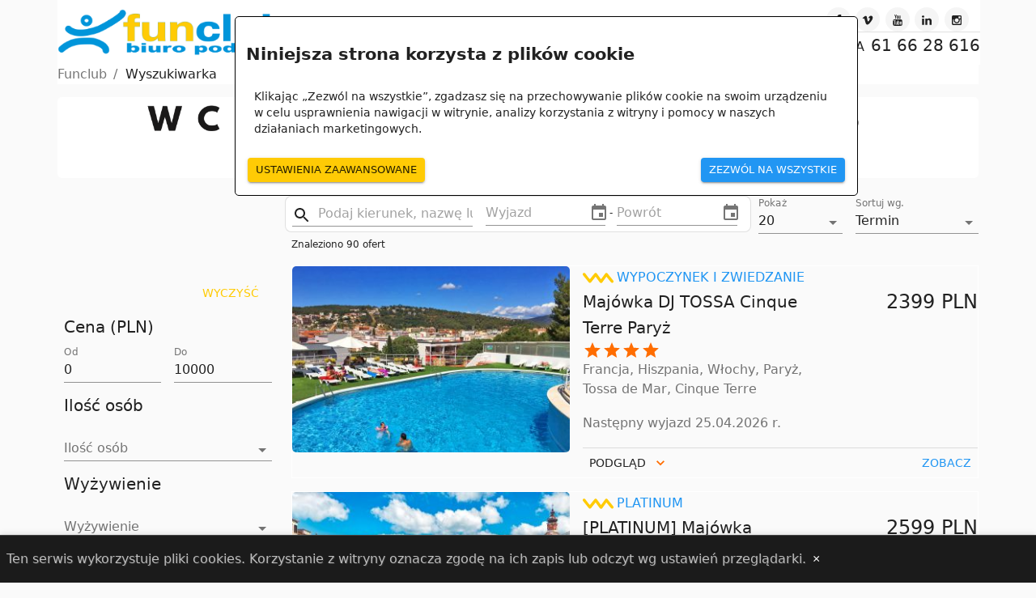

--- FILE ---
content_type: text/html; charset=utf-8
request_url: https://www.funclub.pl/wyszukiwarka?page=1&station=132
body_size: 116940
content:
<!DOCTYPE html>
<html lang="pl" dir="ltr">
  <head><meta charset="UTF-8">
    <meta name="viewport" content="minimum-scale=1, initial-scale=1, width=device-width, shrink-to-fit=no"><meta data-rh="true" property="og:title" content="Wyszukiwarka"/><meta data-rh="true" property="og:url" content="https://www.funclub.pl/wyszukiwarka"/><meta data-rh="true" name="robots" content="index,follow"/><meta data-rh="true" property="fb:app_id" content="789244091233670"/><meta data-rh="true" property="og:locale" content="pl-PL"/><meta data-rh="true" property="og:image" content="https://www.funclub.pl/wp-content/uploads/2017/01/logo_fcb.png"/><title data-rh="true">Wyszukiwarka - Funclub</title><style id="jss-server-side">.MuiPaper-root {
  color: rgba(0, 0, 0, 0.87);
  transition: box-shadow 300ms cubic-bezier(0.4, 0, 0.2, 1) 0ms;
  background-color: #fff;
}
.MuiPaper-rounded {
  border-radius: 4px;
}
.MuiPaper-outlined {
  border: 1px solid rgba(0, 0, 0, 0.12);
}
.MuiPaper-elevation0 {
  box-shadow: none;
}
.MuiPaper-elevation1 {
  box-shadow: 0px 2px 1px -1px rgba(0,0,0,0.2),0px 1px 1px 0px rgba(0,0,0,0.14),0px 1px 3px 0px rgba(0,0,0,0.12);
}
.MuiPaper-elevation2 {
  box-shadow: 0px 3px 1px -2px rgba(0,0,0,0.2),0px 2px 2px 0px rgba(0,0,0,0.14),0px 1px 5px 0px rgba(0,0,0,0.12);
}
.MuiPaper-elevation3 {
  box-shadow: 0px 3px 3px -2px rgba(0,0,0,0.2),0px 3px 4px 0px rgba(0,0,0,0.14),0px 1px 8px 0px rgba(0,0,0,0.12);
}
.MuiPaper-elevation4 {
  box-shadow: 0px 2px 4px -1px rgba(0,0,0,0.2),0px 4px 5px 0px rgba(0,0,0,0.14),0px 1px 10px 0px rgba(0,0,0,0.12);
}
.MuiPaper-elevation5 {
  box-shadow: 0px 3px 5px -1px rgba(0,0,0,0.2),0px 5px 8px 0px rgba(0,0,0,0.14),0px 1px 14px 0px rgba(0,0,0,0.12);
}
.MuiPaper-elevation6 {
  box-shadow: 0px 3px 5px -1px rgba(0,0,0,0.2),0px 6px 10px 0px rgba(0,0,0,0.14),0px 1px 18px 0px rgba(0,0,0,0.12);
}
.MuiPaper-elevation7 {
  box-shadow: 0px 4px 5px -2px rgba(0,0,0,0.2),0px 7px 10px 1px rgba(0,0,0,0.14),0px 2px 16px 1px rgba(0,0,0,0.12);
}
.MuiPaper-elevation8 {
  box-shadow: 0px 5px 5px -3px rgba(0,0,0,0.2),0px 8px 10px 1px rgba(0,0,0,0.14),0px 3px 14px 2px rgba(0,0,0,0.12);
}
.MuiPaper-elevation9 {
  box-shadow: 0px 5px 6px -3px rgba(0,0,0,0.2),0px 9px 12px 1px rgba(0,0,0,0.14),0px 3px 16px 2px rgba(0,0,0,0.12);
}
.MuiPaper-elevation10 {
  box-shadow: 0px 6px 6px -3px rgba(0,0,0,0.2),0px 10px 14px 1px rgba(0,0,0,0.14),0px 4px 18px 3px rgba(0,0,0,0.12);
}
.MuiPaper-elevation11 {
  box-shadow: 0px 6px 7px -4px rgba(0,0,0,0.2),0px 11px 15px 1px rgba(0,0,0,0.14),0px 4px 20px 3px rgba(0,0,0,0.12);
}
.MuiPaper-elevation12 {
  box-shadow: 0px 7px 8px -4px rgba(0,0,0,0.2),0px 12px 17px 2px rgba(0,0,0,0.14),0px 5px 22px 4px rgba(0,0,0,0.12);
}
.MuiPaper-elevation13 {
  box-shadow: 0px 7px 8px -4px rgba(0,0,0,0.2),0px 13px 19px 2px rgba(0,0,0,0.14),0px 5px 24px 4px rgba(0,0,0,0.12);
}
.MuiPaper-elevation14 {
  box-shadow: 0px 7px 9px -4px rgba(0,0,0,0.2),0px 14px 21px 2px rgba(0,0,0,0.14),0px 5px 26px 4px rgba(0,0,0,0.12);
}
.MuiPaper-elevation15 {
  box-shadow: 0px 8px 9px -5px rgba(0,0,0,0.2),0px 15px 22px 2px rgba(0,0,0,0.14),0px 6px 28px 5px rgba(0,0,0,0.12);
}
.MuiPaper-elevation16 {
  box-shadow: 0px 8px 10px -5px rgba(0,0,0,0.2),0px 16px 24px 2px rgba(0,0,0,0.14),0px 6px 30px 5px rgba(0,0,0,0.12);
}
.MuiPaper-elevation17 {
  box-shadow: 0px 8px 11px -5px rgba(0,0,0,0.2),0px 17px 26px 2px rgba(0,0,0,0.14),0px 6px 32px 5px rgba(0,0,0,0.12);
}
.MuiPaper-elevation18 {
  box-shadow: 0px 9px 11px -5px rgba(0,0,0,0.2),0px 18px 28px 2px rgba(0,0,0,0.14),0px 7px 34px 6px rgba(0,0,0,0.12);
}
.MuiPaper-elevation19 {
  box-shadow: 0px 9px 12px -6px rgba(0,0,0,0.2),0px 19px 29px 2px rgba(0,0,0,0.14),0px 7px 36px 6px rgba(0,0,0,0.12);
}
.MuiPaper-elevation20 {
  box-shadow: 0px 10px 13px -6px rgba(0,0,0,0.2),0px 20px 31px 3px rgba(0,0,0,0.14),0px 8px 38px 7px rgba(0,0,0,0.12);
}
.MuiPaper-elevation21 {
  box-shadow: 0px 10px 13px -6px rgba(0,0,0,0.2),0px 21px 33px 3px rgba(0,0,0,0.14),0px 8px 40px 7px rgba(0,0,0,0.12);
}
.MuiPaper-elevation22 {
  box-shadow: 0px 10px 14px -6px rgba(0,0,0,0.2),0px 22px 35px 3px rgba(0,0,0,0.14),0px 8px 42px 7px rgba(0,0,0,0.12);
}
.MuiPaper-elevation23 {
  box-shadow: 0px 11px 14px -7px rgba(0,0,0,0.2),0px 23px 36px 3px rgba(0,0,0,0.14),0px 9px 44px 8px rgba(0,0,0,0.12);
}
.MuiPaper-elevation24 {
  box-shadow: 0px 11px 15px -7px rgba(0,0,0,0.2),0px 24px 38px 3px rgba(0,0,0,0.14),0px 9px 46px 8px rgba(0,0,0,0.12);
}
.MuiAppBar-root {
  width: 100%;
  display: flex;
  z-index: 1100;
  box-sizing: border-box;
  flex-shrink: 0;
  flex-direction: column;
}
.MuiAppBar-positionFixed {
  top: 0;
  left: auto;
  right: 0;
  position: fixed;
}
@media print {
  .MuiAppBar-positionFixed {
    position: absolute;
  }
}
  .MuiAppBar-positionAbsolute {
    top: 0;
    left: auto;
    right: 0;
    position: absolute;
  }
  .MuiAppBar-positionSticky {
    top: 0;
    left: auto;
    right: 0;
    position: sticky;
  }
  .MuiAppBar-positionStatic {
    position: static;
    transform: translateZ(0);
  }
  .MuiAppBar-positionRelative {
    position: relative;
  }
  .MuiAppBar-colorDefault {
    color: rgba(0, 0, 0, 0.87);
    background-color: #f5f5f5;
  }
  .MuiAppBar-colorPrimary {
    color: #fff;
    background-color: #2196f3;
  }
  .MuiAppBar-colorSecondary {
    color: rgba(0, 0, 0, 0.87);
    background-color: #ffcb05;
  }
  .MuiAppBar-colorInherit {
    color: inherit;
  }
  .MuiAppBar-colorTransparent {
    color: inherit;
    background-color: transparent;
  }
  .MuiButtonBase-root {
    color: inherit;
    border: 0;
    cursor: pointer;
    margin: 0;
    display: inline-flex;
    outline: 0;
    padding: 0;
    position: relative;
    align-items: center;
    user-select: none;
    border-radius: 0;
    vertical-align: middle;
    -moz-appearance: none;
    justify-content: center;
    text-decoration: none;
    background-color: transparent;
    -webkit-appearance: none;
    -webkit-tap-highlight-color: transparent;
  }
  .MuiButtonBase-root::-moz-focus-inner {
    border-style: none;
  }
  .MuiButtonBase-root.Mui-disabled {
    cursor: default;
    pointer-events: none;
  }
  .MuiListItem-root {
    width: 100%;
    display: flex;
    position: relative;
    box-sizing: border-box;
    text-align: left;
    align-items: center;
    padding-top: 8px;
    padding-bottom: 8px;
    justify-content: flex-start;
    text-decoration: none;
  }
  .MuiListItem-root.Mui-focusVisible {
    background-color: rgba(0, 0, 0, 0.08);
  }
  .MuiListItem-root.Mui-selected, .MuiListItem-root.Mui-selected:hover {
    background-color: rgba(0, 0, 0, 0.08);
  }
  .MuiListItem-root.Mui-disabled {
    opacity: 0.5;
  }
  .MuiListItem-container {
    position: relative;
  }
  .MuiListItem-dense {
    padding-top: 4px;
    padding-bottom: 4px;
  }
  .MuiListItem-alignItemsFlexStart {
    align-items: flex-start;
  }
  .MuiListItem-divider {
    border-bottom: 1px solid rgba(0, 0, 0, 0.12);
    background-clip: padding-box;
  }
  .MuiListItem-gutters {
    padding-left: 16px;
    padding-right: 16px;
  }
  .MuiListItem-button {
    transition: background-color 150ms cubic-bezier(0.4, 0, 0.2, 1) 0ms;
  }
  .MuiListItem-button:hover {
    text-decoration: none;
    background-color: rgba(0, 0, 0, 0.04);
  }
@media (hover: none) {
  .MuiListItem-button:hover {
    background-color: transparent;
  }
}
  .MuiListItem-secondaryAction {
    padding-right: 48px;
  }
  .MuiTypography-root {
    margin: 0;
  }
  .MuiTypography-body2 {
    font-size: 0.875rem;
    font-family: -apple-system,system-ui,BlinkMacSystemFont,"Segoe UI",Roboto,"Helvetica Neue",Arial,sans-serif;
    font-weight: 400;
    line-height: 1.43;
  }
  .MuiTypography-body1 {
    font-size: 1rem;
    font-family: -apple-system,system-ui,BlinkMacSystemFont,"Segoe UI",Roboto,"Helvetica Neue",Arial,sans-serif;
    font-weight: 400;
    line-height: 1.5;
  }
  .MuiTypography-caption {
    font-size: 0.75rem;
    font-family: -apple-system,system-ui,BlinkMacSystemFont,"Segoe UI",Roboto,"Helvetica Neue",Arial,sans-serif;
    font-weight: 400;
    line-height: 1.66;
  }
  .MuiTypography-button {
    font-size: 0.875rem;
    font-family: -apple-system,system-ui,BlinkMacSystemFont,"Segoe UI",Roboto,"Helvetica Neue",Arial,sans-serif;
    font-weight: 500;
    line-height: 1.75;
    text-transform: uppercase;
  }
  .MuiTypography-h1 {
    font-size: 6rem;
    font-family: -apple-system,system-ui,BlinkMacSystemFont,"Segoe UI",Roboto,"Helvetica Neue",Arial,sans-serif;
    font-weight: 300;
    line-height: 1.167;
  }
  .MuiTypography-h2 {
    font-size: 3.75rem;
    font-family: -apple-system,system-ui,BlinkMacSystemFont,"Segoe UI",Roboto,"Helvetica Neue",Arial,sans-serif;
    font-weight: 300;
    line-height: 1.2;
  }
  .MuiTypography-h3 {
    font-size: 3rem;
    font-family: -apple-system,system-ui,BlinkMacSystemFont,"Segoe UI",Roboto,"Helvetica Neue",Arial,sans-serif;
    font-weight: 400;
    line-height: 1.167;
  }
  .MuiTypography-h4 {
    font-size: 2.125rem;
    font-family: -apple-system,system-ui,BlinkMacSystemFont,"Segoe UI",Roboto,"Helvetica Neue",Arial,sans-serif;
    font-weight: 400;
    line-height: 1.235;
  }
  .MuiTypography-h5 {
    font-size: 1.5rem;
    font-family: -apple-system,system-ui,BlinkMacSystemFont,"Segoe UI",Roboto,"Helvetica Neue",Arial,sans-serif;
    font-weight: 400;
    line-height: 1.334;
  }
  .MuiTypography-h6 {
    font-size: 1.25rem;
    font-family: -apple-system,system-ui,BlinkMacSystemFont,"Segoe UI",Roboto,"Helvetica Neue",Arial,sans-serif;
    font-weight: 500;
    line-height: 1.6;
  }
  .MuiTypography-subtitle1 {
    font-size: 1rem;
    font-family: -apple-system,system-ui,BlinkMacSystemFont,"Segoe UI",Roboto,"Helvetica Neue",Arial,sans-serif;
    font-weight: 400;
    line-height: 1.75;
  }
  .MuiTypography-subtitle2 {
    font-size: 0.875rem;
    font-family: -apple-system,system-ui,BlinkMacSystemFont,"Segoe UI",Roboto,"Helvetica Neue",Arial,sans-serif;
    font-weight: 500;
    line-height: 1.57;
  }
  .MuiTypography-overline {
    font-size: 0.75rem;
    font-family: -apple-system,system-ui,BlinkMacSystemFont,"Segoe UI",Roboto,"Helvetica Neue",Arial,sans-serif;
    font-weight: 400;
    line-height: 2.66;
    text-transform: uppercase;
  }
  .MuiTypography-srOnly {
    width: 1px;
    height: 1px;
    overflow: hidden;
    position: absolute;
  }
  .MuiTypography-alignLeft {
    text-align: left;
  }
  .MuiTypography-alignCenter {
    text-align: center;
  }
  .MuiTypography-alignRight {
    text-align: right;
  }
  .MuiTypography-alignJustify {
    text-align: justify;
  }
  .MuiTypography-noWrap {
    overflow: hidden;
    white-space: nowrap;
    text-overflow: ellipsis;
  }
  .MuiTypography-gutterBottom {
    margin-bottom: 0.35em;
  }
  .MuiTypography-paragraph {
    margin-bottom: 16px;
  }
  .MuiTypography-colorInherit {
    color: inherit;
  }
  .MuiTypography-colorPrimary {
    color: #2196f3;
  }
  .MuiTypography-colorSecondary {
    color: #ffcb05;
  }
  .MuiTypography-colorTextPrimary {
    color: rgba(0, 0, 0, 0.87);
  }
  .MuiTypography-colorTextSecondary {
    color: rgba(0, 0, 0, 0.54);
  }
  .MuiTypography-colorError {
    color: #f44336;
  }
  .MuiTypography-displayInline {
    display: inline;
  }
  .MuiTypography-displayBlock {
    display: block;
  }
  .MuiListItemText-root {
    flex: 1 1 auto;
    min-width: 0;
    margin-top: 4px;
    margin-bottom: 4px;
  }
  .MuiListItemText-multiline {
    margin-top: 6px;
    margin-bottom: 6px;
  }
  .MuiListItemText-inset {
    padding-left: 56px;
  }
  .MuiCollapse-container {
    height: 0;
    overflow: hidden;
    transition: height 300ms cubic-bezier(0.4, 0, 0.2, 1) 0ms;
  }
  .MuiCollapse-entered {
    height: auto;
    overflow: visible;
  }
  .MuiCollapse-hidden {
    visibility: hidden;
  }
  .MuiCollapse-wrapper {
    display: flex;
  }
  .MuiCollapse-wrapperInner {
    width: 100%;
  }
  .MuiButton-root {
    color: rgba(0, 0, 0, 0.87);
    padding: 6px 16px;
    font-size: 0.875rem;
    min-width: 64px;
    box-sizing: border-box;
    transition: background-color 250ms cubic-bezier(0.4, 0, 0.2, 1) 0ms,box-shadow 250ms cubic-bezier(0.4, 0, 0.2, 1) 0ms,border 250ms cubic-bezier(0.4, 0, 0.2, 1) 0ms;
    font-family: -apple-system,system-ui,BlinkMacSystemFont,"Segoe UI",Roboto,"Helvetica Neue",Arial,sans-serif;
    font-weight: 500;
    line-height: 1.75;
    border-radius: 4px;
    text-transform: uppercase;
  }
  .MuiButton-root:hover {
    text-decoration: none;
    background-color: rgba(0, 0, 0, 0.04);
  }
  .MuiButton-root.Mui-disabled {
    color: rgba(0, 0, 0, 0.26);
  }
@media (hover: none) {
  .MuiButton-root:hover {
    background-color: transparent;
  }
}
  .MuiButton-root:hover.Mui-disabled {
    background-color: transparent;
  }
  .MuiButton-label {
    width: 100%;
    display: inherit;
    align-items: inherit;
    justify-content: inherit;
  }
  .MuiButton-text {
    padding: 6px 8px;
  }
  .MuiButton-textPrimary {
    color: #2196f3;
  }
  .MuiButton-textPrimary:hover {
    background-color: rgba(33, 150, 243, 0.04);
  }
@media (hover: none) {
  .MuiButton-textPrimary:hover {
    background-color: transparent;
  }
}
  .MuiButton-textSecondary {
    color: #ffcb05;
  }
  .MuiButton-textSecondary:hover {
    background-color: rgba(255, 203, 5, 0.04);
  }
@media (hover: none) {
  .MuiButton-textSecondary:hover {
    background-color: transparent;
  }
}
  .MuiButton-outlined {
    border: 1px solid rgba(0, 0, 0, 0.23);
    padding: 5px 15px;
  }
  .MuiButton-outlined.Mui-disabled {
    border: 1px solid rgba(0, 0, 0, 0.12);
  }
  .MuiButton-outlinedPrimary {
    color: #2196f3;
    border: 1px solid rgba(33, 150, 243, 0.5);
  }
  .MuiButton-outlinedPrimary:hover {
    border: 1px solid #2196f3;
    background-color: rgba(33, 150, 243, 0.04);
  }
@media (hover: none) {
  .MuiButton-outlinedPrimary:hover {
    background-color: transparent;
  }
}
  .MuiButton-outlinedSecondary {
    color: #ffcb05;
    border: 1px solid rgba(255, 203, 5, 0.5);
  }
  .MuiButton-outlinedSecondary:hover {
    border: 1px solid #ffcb05;
    background-color: rgba(255, 203, 5, 0.04);
  }
  .MuiButton-outlinedSecondary.Mui-disabled {
    border: 1px solid rgba(0, 0, 0, 0.26);
  }
@media (hover: none) {
  .MuiButton-outlinedSecondary:hover {
    background-color: transparent;
  }
}
  .MuiButton-contained {
    color: rgba(0, 0, 0, 0.87);
    box-shadow: 0px 3px 1px -2px rgba(0,0,0,0.2),0px 2px 2px 0px rgba(0,0,0,0.14),0px 1px 5px 0px rgba(0,0,0,0.12);
    background-color: #e0e0e0;
  }
  .MuiButton-contained:hover {
    box-shadow: 0px 2px 4px -1px rgba(0,0,0,0.2),0px 4px 5px 0px rgba(0,0,0,0.14),0px 1px 10px 0px rgba(0,0,0,0.12);
    background-color: #d5d5d5;
  }
  .MuiButton-contained.Mui-focusVisible {
    box-shadow: 0px 3px 5px -1px rgba(0,0,0,0.2),0px 6px 10px 0px rgba(0,0,0,0.14),0px 1px 18px 0px rgba(0,0,0,0.12);
  }
  .MuiButton-contained:active {
    box-shadow: 0px 5px 5px -3px rgba(0,0,0,0.2),0px 8px 10px 1px rgba(0,0,0,0.14),0px 3px 14px 2px rgba(0,0,0,0.12);
  }
  .MuiButton-contained.Mui-disabled {
    color: rgba(0, 0, 0, 0.26);
    box-shadow: none;
    background-color: rgba(0, 0, 0, 0.12);
  }
@media (hover: none) {
  .MuiButton-contained:hover {
    box-shadow: 0px 3px 1px -2px rgba(0,0,0,0.2),0px 2px 2px 0px rgba(0,0,0,0.14),0px 1px 5px 0px rgba(0,0,0,0.12);
    background-color: #e0e0e0;
  }
}
  .MuiButton-contained:hover.Mui-disabled {
    background-color: rgba(0, 0, 0, 0.12);
  }
  .MuiButton-containedPrimary {
    color: #fff;
    background-color: #2196f3;
  }
  .MuiButton-containedPrimary:hover {
    background-color: rgb(23, 105, 170);
  }
@media (hover: none) {
  .MuiButton-containedPrimary:hover {
    background-color: #2196f3;
  }
}
  .MuiButton-containedSecondary {
    color: rgba(0, 0, 0, 0.87);
    background-color: #ffcb05;
  }
  .MuiButton-containedSecondary:hover {
    background-color: rgb(178, 142, 3);
  }
@media (hover: none) {
  .MuiButton-containedSecondary:hover {
    background-color: #ffcb05;
  }
}
  .MuiButton-disableElevation {
    box-shadow: none;
  }
  .MuiButton-disableElevation:hover {
    box-shadow: none;
  }
  .MuiButton-disableElevation.Mui-focusVisible {
    box-shadow: none;
  }
  .MuiButton-disableElevation:active {
    box-shadow: none;
  }
  .MuiButton-disableElevation.Mui-disabled {
    box-shadow: none;
  }
  .MuiButton-colorInherit {
    color: inherit;
    border-color: currentColor;
  }
  .MuiButton-textSizeSmall {
    padding: 4px 5px;
    font-size: 0.8125rem;
  }
  .MuiButton-textSizeLarge {
    padding: 8px 11px;
    font-size: 0.9375rem;
  }
  .MuiButton-outlinedSizeSmall {
    padding: 3px 9px;
    font-size: 0.8125rem;
  }
  .MuiButton-outlinedSizeLarge {
    padding: 7px 21px;
    font-size: 0.9375rem;
  }
  .MuiButton-containedSizeSmall {
    padding: 4px 10px;
    font-size: 0.8125rem;
  }
  .MuiButton-containedSizeLarge {
    padding: 8px 22px;
    font-size: 0.9375rem;
  }
  .MuiButton-fullWidth {
    width: 100%;
  }
  .MuiButton-startIcon {
    display: inherit;
    margin-left: -4px;
    margin-right: 8px;
  }
  .MuiButton-startIcon.MuiButton-iconSizeSmall {
    margin-left: -2px;
  }
  .MuiButton-endIcon {
    display: inherit;
    margin-left: 8px;
    margin-right: -4px;
  }
  .MuiButton-endIcon.MuiButton-iconSizeSmall {
    margin-right: -2px;
  }
  .MuiButton-iconSizeSmall > *:first-child {
    font-size: 18px;
  }
  .MuiButton-iconSizeMedium > *:first-child {
    font-size: 20px;
  }
  .MuiButton-iconSizeLarge > *:first-child {
    font-size: 22px;
  }
  .MuiSvgIcon-root {
    fill: currentColor;
    width: 1em;
    height: 1em;
    display: inline-block;
    font-size: 1.5rem;
    transition: fill 200ms cubic-bezier(0.4, 0, 0.2, 1) 0ms;
    flex-shrink: 0;
    user-select: none;
  }
  .MuiSvgIcon-colorPrimary {
    color: #2196f3;
  }
  .MuiSvgIcon-colorSecondary {
    color: #ffcb05;
  }
  .MuiSvgIcon-colorAction {
    color: rgba(0, 0, 0, 0.54);
  }
  .MuiSvgIcon-colorError {
    color: #f44336;
  }
  .MuiSvgIcon-colorDisabled {
    color: rgba(0, 0, 0, 0.26);
  }
  .MuiSvgIcon-fontSizeInherit {
    font-size: inherit;
  }
  .MuiSvgIcon-fontSizeSmall {
    font-size: 1.25rem;
  }
  .MuiSvgIcon-fontSizeLarge {
    font-size: 2.1875rem;
  }
  .MuiGrid-container {
    width: 100%;
    display: flex;
    flex-wrap: wrap;
    box-sizing: border-box;
  }
  .MuiGrid-item {
    margin: 0;
    box-sizing: border-box;
  }
  .MuiGrid-zeroMinWidth {
    min-width: 0;
  }
  .MuiGrid-direction-xs-column {
    flex-direction: column;
  }
  .MuiGrid-direction-xs-column-reverse {
    flex-direction: column-reverse;
  }
  .MuiGrid-direction-xs-row-reverse {
    flex-direction: row-reverse;
  }
  .MuiGrid-wrap-xs-nowrap {
    flex-wrap: nowrap;
  }
  .MuiGrid-wrap-xs-wrap-reverse {
    flex-wrap: wrap-reverse;
  }
  .MuiGrid-align-items-xs-center {
    align-items: center;
  }
  .MuiGrid-align-items-xs-flex-start {
    align-items: flex-start;
  }
  .MuiGrid-align-items-xs-flex-end {
    align-items: flex-end;
  }
  .MuiGrid-align-items-xs-baseline {
    align-items: baseline;
  }
  .MuiGrid-align-content-xs-center {
    align-content: center;
  }
  .MuiGrid-align-content-xs-flex-start {
    align-content: flex-start;
  }
  .MuiGrid-align-content-xs-flex-end {
    align-content: flex-end;
  }
  .MuiGrid-align-content-xs-space-between {
    align-content: space-between;
  }
  .MuiGrid-align-content-xs-space-around {
    align-content: space-around;
  }
  .MuiGrid-justify-xs-center {
    justify-content: center;
  }
  .MuiGrid-justify-xs-flex-end {
    justify-content: flex-end;
  }
  .MuiGrid-justify-xs-space-between {
    justify-content: space-between;
  }
  .MuiGrid-justify-xs-space-around {
    justify-content: space-around;
  }
  .MuiGrid-justify-xs-space-evenly {
    justify-content: space-evenly;
  }
  .MuiGrid-spacing-xs-1 {
    width: calc(100% + 8px);
    margin: -4px;
  }
  .MuiGrid-spacing-xs-1 > .MuiGrid-item {
    padding: 4px;
  }
  .MuiGrid-spacing-xs-2 {
    width: calc(100% + 16px);
    margin: -8px;
  }
  .MuiGrid-spacing-xs-2 > .MuiGrid-item {
    padding: 8px;
  }
  .MuiGrid-spacing-xs-3 {
    width: calc(100% + 24px);
    margin: -12px;
  }
  .MuiGrid-spacing-xs-3 > .MuiGrid-item {
    padding: 12px;
  }
  .MuiGrid-spacing-xs-4 {
    width: calc(100% + 32px);
    margin: -16px;
  }
  .MuiGrid-spacing-xs-4 > .MuiGrid-item {
    padding: 16px;
  }
  .MuiGrid-spacing-xs-5 {
    width: calc(100% + 40px);
    margin: -20px;
  }
  .MuiGrid-spacing-xs-5 > .MuiGrid-item {
    padding: 20px;
  }
  .MuiGrid-spacing-xs-6 {
    width: calc(100% + 48px);
    margin: -24px;
  }
  .MuiGrid-spacing-xs-6 > .MuiGrid-item {
    padding: 24px;
  }
  .MuiGrid-spacing-xs-7 {
    width: calc(100% + 56px);
    margin: -28px;
  }
  .MuiGrid-spacing-xs-7 > .MuiGrid-item {
    padding: 28px;
  }
  .MuiGrid-spacing-xs-8 {
    width: calc(100% + 64px);
    margin: -32px;
  }
  .MuiGrid-spacing-xs-8 > .MuiGrid-item {
    padding: 32px;
  }
  .MuiGrid-spacing-xs-9 {
    width: calc(100% + 72px);
    margin: -36px;
  }
  .MuiGrid-spacing-xs-9 > .MuiGrid-item {
    padding: 36px;
  }
  .MuiGrid-spacing-xs-10 {
    width: calc(100% + 80px);
    margin: -40px;
  }
  .MuiGrid-spacing-xs-10 > .MuiGrid-item {
    padding: 40px;
  }
  .MuiGrid-grid-xs-auto {
    flex-grow: 0;
    max-width: none;
    flex-basis: auto;
  }
  .MuiGrid-grid-xs-true {
    flex-grow: 1;
    max-width: 100%;
    flex-basis: 0;
  }
  .MuiGrid-grid-xs-1 {
    flex-grow: 0;
    max-width: 8.333333%;
    flex-basis: 8.333333%;
  }
  .MuiGrid-grid-xs-2 {
    flex-grow: 0;
    max-width: 16.666667%;
    flex-basis: 16.666667%;
  }
  .MuiGrid-grid-xs-3 {
    flex-grow: 0;
    max-width: 25%;
    flex-basis: 25%;
  }
  .MuiGrid-grid-xs-4 {
    flex-grow: 0;
    max-width: 33.333333%;
    flex-basis: 33.333333%;
  }
  .MuiGrid-grid-xs-5 {
    flex-grow: 0;
    max-width: 41.666667%;
    flex-basis: 41.666667%;
  }
  .MuiGrid-grid-xs-6 {
    flex-grow: 0;
    max-width: 50%;
    flex-basis: 50%;
  }
  .MuiGrid-grid-xs-7 {
    flex-grow: 0;
    max-width: 58.333333%;
    flex-basis: 58.333333%;
  }
  .MuiGrid-grid-xs-8 {
    flex-grow: 0;
    max-width: 66.666667%;
    flex-basis: 66.666667%;
  }
  .MuiGrid-grid-xs-9 {
    flex-grow: 0;
    max-width: 75%;
    flex-basis: 75%;
  }
  .MuiGrid-grid-xs-10 {
    flex-grow: 0;
    max-width: 83.333333%;
    flex-basis: 83.333333%;
  }
  .MuiGrid-grid-xs-11 {
    flex-grow: 0;
    max-width: 91.666667%;
    flex-basis: 91.666667%;
  }
  .MuiGrid-grid-xs-12 {
    flex-grow: 0;
    max-width: 100%;
    flex-basis: 100%;
  }
@media (min-width:576px) {
  .MuiGrid-grid-sm-auto {
    flex-grow: 0;
    max-width: none;
    flex-basis: auto;
  }
  .MuiGrid-grid-sm-true {
    flex-grow: 1;
    max-width: 100%;
    flex-basis: 0;
  }
  .MuiGrid-grid-sm-1 {
    flex-grow: 0;
    max-width: 8.333333%;
    flex-basis: 8.333333%;
  }
  .MuiGrid-grid-sm-2 {
    flex-grow: 0;
    max-width: 16.666667%;
    flex-basis: 16.666667%;
  }
  .MuiGrid-grid-sm-3 {
    flex-grow: 0;
    max-width: 25%;
    flex-basis: 25%;
  }
  .MuiGrid-grid-sm-4 {
    flex-grow: 0;
    max-width: 33.333333%;
    flex-basis: 33.333333%;
  }
  .MuiGrid-grid-sm-5 {
    flex-grow: 0;
    max-width: 41.666667%;
    flex-basis: 41.666667%;
  }
  .MuiGrid-grid-sm-6 {
    flex-grow: 0;
    max-width: 50%;
    flex-basis: 50%;
  }
  .MuiGrid-grid-sm-7 {
    flex-grow: 0;
    max-width: 58.333333%;
    flex-basis: 58.333333%;
  }
  .MuiGrid-grid-sm-8 {
    flex-grow: 0;
    max-width: 66.666667%;
    flex-basis: 66.666667%;
  }
  .MuiGrid-grid-sm-9 {
    flex-grow: 0;
    max-width: 75%;
    flex-basis: 75%;
  }
  .MuiGrid-grid-sm-10 {
    flex-grow: 0;
    max-width: 83.333333%;
    flex-basis: 83.333333%;
  }
  .MuiGrid-grid-sm-11 {
    flex-grow: 0;
    max-width: 91.666667%;
    flex-basis: 91.666667%;
  }
  .MuiGrid-grid-sm-12 {
    flex-grow: 0;
    max-width: 100%;
    flex-basis: 100%;
  }
}
@media (min-width:768px) {
  .MuiGrid-grid-md-auto {
    flex-grow: 0;
    max-width: none;
    flex-basis: auto;
  }
  .MuiGrid-grid-md-true {
    flex-grow: 1;
    max-width: 100%;
    flex-basis: 0;
  }
  .MuiGrid-grid-md-1 {
    flex-grow: 0;
    max-width: 8.333333%;
    flex-basis: 8.333333%;
  }
  .MuiGrid-grid-md-2 {
    flex-grow: 0;
    max-width: 16.666667%;
    flex-basis: 16.666667%;
  }
  .MuiGrid-grid-md-3 {
    flex-grow: 0;
    max-width: 25%;
    flex-basis: 25%;
  }
  .MuiGrid-grid-md-4 {
    flex-grow: 0;
    max-width: 33.333333%;
    flex-basis: 33.333333%;
  }
  .MuiGrid-grid-md-5 {
    flex-grow: 0;
    max-width: 41.666667%;
    flex-basis: 41.666667%;
  }
  .MuiGrid-grid-md-6 {
    flex-grow: 0;
    max-width: 50%;
    flex-basis: 50%;
  }
  .MuiGrid-grid-md-7 {
    flex-grow: 0;
    max-width: 58.333333%;
    flex-basis: 58.333333%;
  }
  .MuiGrid-grid-md-8 {
    flex-grow: 0;
    max-width: 66.666667%;
    flex-basis: 66.666667%;
  }
  .MuiGrid-grid-md-9 {
    flex-grow: 0;
    max-width: 75%;
    flex-basis: 75%;
  }
  .MuiGrid-grid-md-10 {
    flex-grow: 0;
    max-width: 83.333333%;
    flex-basis: 83.333333%;
  }
  .MuiGrid-grid-md-11 {
    flex-grow: 0;
    max-width: 91.666667%;
    flex-basis: 91.666667%;
  }
  .MuiGrid-grid-md-12 {
    flex-grow: 0;
    max-width: 100%;
    flex-basis: 100%;
  }
}
@media (min-width:992px) {
  .MuiGrid-grid-lg-auto {
    flex-grow: 0;
    max-width: none;
    flex-basis: auto;
  }
  .MuiGrid-grid-lg-true {
    flex-grow: 1;
    max-width: 100%;
    flex-basis: 0;
  }
  .MuiGrid-grid-lg-1 {
    flex-grow: 0;
    max-width: 8.333333%;
    flex-basis: 8.333333%;
  }
  .MuiGrid-grid-lg-2 {
    flex-grow: 0;
    max-width: 16.666667%;
    flex-basis: 16.666667%;
  }
  .MuiGrid-grid-lg-3 {
    flex-grow: 0;
    max-width: 25%;
    flex-basis: 25%;
  }
  .MuiGrid-grid-lg-4 {
    flex-grow: 0;
    max-width: 33.333333%;
    flex-basis: 33.333333%;
  }
  .MuiGrid-grid-lg-5 {
    flex-grow: 0;
    max-width: 41.666667%;
    flex-basis: 41.666667%;
  }
  .MuiGrid-grid-lg-6 {
    flex-grow: 0;
    max-width: 50%;
    flex-basis: 50%;
  }
  .MuiGrid-grid-lg-7 {
    flex-grow: 0;
    max-width: 58.333333%;
    flex-basis: 58.333333%;
  }
  .MuiGrid-grid-lg-8 {
    flex-grow: 0;
    max-width: 66.666667%;
    flex-basis: 66.666667%;
  }
  .MuiGrid-grid-lg-9 {
    flex-grow: 0;
    max-width: 75%;
    flex-basis: 75%;
  }
  .MuiGrid-grid-lg-10 {
    flex-grow: 0;
    max-width: 83.333333%;
    flex-basis: 83.333333%;
  }
  .MuiGrid-grid-lg-11 {
    flex-grow: 0;
    max-width: 91.666667%;
    flex-basis: 91.666667%;
  }
  .MuiGrid-grid-lg-12 {
    flex-grow: 0;
    max-width: 100%;
    flex-basis: 100%;
  }
}
@media (min-width:1200px) {
  .MuiGrid-grid-xl-auto {
    flex-grow: 0;
    max-width: none;
    flex-basis: auto;
  }
  .MuiGrid-grid-xl-true {
    flex-grow: 1;
    max-width: 100%;
    flex-basis: 0;
  }
  .MuiGrid-grid-xl-1 {
    flex-grow: 0;
    max-width: 8.333333%;
    flex-basis: 8.333333%;
  }
  .MuiGrid-grid-xl-2 {
    flex-grow: 0;
    max-width: 16.666667%;
    flex-basis: 16.666667%;
  }
  .MuiGrid-grid-xl-3 {
    flex-grow: 0;
    max-width: 25%;
    flex-basis: 25%;
  }
  .MuiGrid-grid-xl-4 {
    flex-grow: 0;
    max-width: 33.333333%;
    flex-basis: 33.333333%;
  }
  .MuiGrid-grid-xl-5 {
    flex-grow: 0;
    max-width: 41.666667%;
    flex-basis: 41.666667%;
  }
  .MuiGrid-grid-xl-6 {
    flex-grow: 0;
    max-width: 50%;
    flex-basis: 50%;
  }
  .MuiGrid-grid-xl-7 {
    flex-grow: 0;
    max-width: 58.333333%;
    flex-basis: 58.333333%;
  }
  .MuiGrid-grid-xl-8 {
    flex-grow: 0;
    max-width: 66.666667%;
    flex-basis: 66.666667%;
  }
  .MuiGrid-grid-xl-9 {
    flex-grow: 0;
    max-width: 75%;
    flex-basis: 75%;
  }
  .MuiGrid-grid-xl-10 {
    flex-grow: 0;
    max-width: 83.333333%;
    flex-basis: 83.333333%;
  }
  .MuiGrid-grid-xl-11 {
    flex-grow: 0;
    max-width: 91.666667%;
    flex-basis: 91.666667%;
  }
  .MuiGrid-grid-xl-12 {
    flex-grow: 0;
    max-width: 100%;
    flex-basis: 100%;
  }
}
  .Row-root-213 {
    margin-top: 0;
    margin-bottom: 0;
  }
  .MuiPopover-paper {
    outline: 0;
    position: absolute;
    max-width: calc(100% - 32px);
    min-width: 16px;
    max-height: calc(100% - 32px);
    min-height: 16px;
    overflow-x: hidden;
    overflow-y: auto;
  }
  .MuiList-root {
    margin: 0;
    padding: 0;
    position: relative;
    list-style: none;
  }
  .MuiList-padding {
    padding-top: 8px;
    padding-bottom: 8px;
  }
  .MuiList-subheader {
    padding-top: 0;
  }
  .MuiMenu-paper {
    max-height: calc(100% - 96px);
    -webkit-overflow-scrolling: touch;
  }
  .MuiMenu-list {
    outline: 0;
  }
@media print {
  .MuiDialog-root {
    position: absolute !important;
  }
}
  .MuiDialog-scrollPaper {
    display: flex;
    align-items: center;
    justify-content: center;
  }
  .MuiDialog-scrollBody {
    overflow-x: hidden;
    overflow-y: auto;
    text-align: center;
  }
  .MuiDialog-scrollBody:after {
    width: 0;
    height: 100%;
    content: "";
    display: inline-block;
    vertical-align: middle;
  }
  .MuiDialog-container {
    height: 100%;
    outline: 0;
  }
@media print {
  .MuiDialog-container {
    height: auto;
  }
}
  .MuiDialog-paper {
    margin: 32px;
    position: relative;
    overflow-y: auto;
  }
@media print {
  .MuiDialog-paper {
    box-shadow: none;
    overflow-y: visible;
  }
}
  .MuiDialog-paperScrollPaper {
    display: flex;
    max-height: calc(100% - 64px);
    flex-direction: column;
  }
  .MuiDialog-paperScrollBody {
    display: inline-block;
    text-align: left;
    vertical-align: middle;
  }
  .MuiDialog-paperWidthFalse {
    max-width: calc(100% - 64px);
  }
  .MuiDialog-paperWidthXs {
    max-width: NaN;
  }
@media (max-width:NaNpx) {
  .MuiDialog-paperWidthXs.MuiDialog-paperScrollBody {
    max-width: calc(100% - 64px);
  }
}
  .MuiDialog-paperWidthSm {
    max-width: 576px;
  }
@media (max-width:639.95px) {
  .MuiDialog-paperWidthSm.MuiDialog-paperScrollBody {
    max-width: calc(100% - 64px);
  }
}
  .MuiDialog-paperWidthMd {
    max-width: 768px;
  }
@media (max-width:831.95px) {
  .MuiDialog-paperWidthMd.MuiDialog-paperScrollBody {
    max-width: calc(100% - 64px);
  }
}
  .MuiDialog-paperWidthLg {
    max-width: 992px;
  }
@media (max-width:1055.95px) {
  .MuiDialog-paperWidthLg.MuiDialog-paperScrollBody {
    max-width: calc(100% - 64px);
  }
}
  .MuiDialog-paperWidthXl {
    max-width: 1200px;
  }
@media (max-width:1263.95px) {
  .MuiDialog-paperWidthXl.MuiDialog-paperScrollBody {
    max-width: calc(100% - 64px);
  }
}
  .MuiDialog-paperFullWidth {
    width: calc(100% - 64px);
  }
  .MuiDialog-paperFullScreen {
    width: 100%;
    height: 100%;
    margin: 0;
    max-width: 100%;
    max-height: none;
    border-radius: 0;
  }
  .MuiDialog-paperFullScreen.MuiDialog-paperScrollBody {
    margin: 0;
    max-width: 100%;
  }
@keyframes mui-auto-fill {}
@keyframes mui-auto-fill-cancel {}
  .MuiInputBase-root {
    color: rgba(0, 0, 0, 0.87);
    cursor: text;
    display: inline-flex;
    position: relative;
    font-size: 1rem;
    box-sizing: border-box;
    align-items: center;
    font-family: -apple-system,system-ui,BlinkMacSystemFont,"Segoe UI",Roboto,"Helvetica Neue",Arial,sans-serif;
    font-weight: 400;
    line-height: 1.1875em;
  }
  .MuiInputBase-root.Mui-disabled {
    color: rgba(0, 0, 0, 0.38);
    cursor: default;
  }
  .MuiInputBase-multiline {
    padding: 6px 0 7px;
  }
  .MuiInputBase-multiline.MuiInputBase-marginDense {
    padding-top: 3px;
  }
  .MuiInputBase-fullWidth {
    width: 100%;
  }
  .MuiInputBase-input {
    font: inherit;
    color: currentColor;
    width: 100%;
    border: 0;
    height: 1.1875em;
    margin: 0;
    display: block;
    padding: 6px 0 7px;
    min-width: 0;
    background: none;
    box-sizing: content-box;
    animation-name: mui-auto-fill-cancel;
    -webkit-tap-highlight-color: transparent;
  }
  .MuiInputBase-input::-webkit-input-placeholder {
    color: currentColor;
    opacity: 0.42;
    transition: opacity 200ms cubic-bezier(0.4, 0, 0.2, 1) 0ms;
  }
  .MuiInputBase-input::-moz-placeholder {
    color: currentColor;
    opacity: 0.42;
    transition: opacity 200ms cubic-bezier(0.4, 0, 0.2, 1) 0ms;
  }
  .MuiInputBase-input:-ms-input-placeholder {
    color: currentColor;
    opacity: 0.42;
    transition: opacity 200ms cubic-bezier(0.4, 0, 0.2, 1) 0ms;
  }
  .MuiInputBase-input::-ms-input-placeholder {
    color: currentColor;
    opacity: 0.42;
    transition: opacity 200ms cubic-bezier(0.4, 0, 0.2, 1) 0ms;
  }
  .MuiInputBase-input:focus {
    outline: 0;
  }
  .MuiInputBase-input:invalid {
    box-shadow: none;
  }
  .MuiInputBase-input::-webkit-search-decoration {
    -webkit-appearance: none;
  }
  .MuiInputBase-input.Mui-disabled {
    opacity: 1;
  }
  .MuiInputBase-input:-webkit-autofill {
    animation-name: mui-auto-fill;
    animation-duration: 5000s;
  }
  label[data-shrink=false] + .MuiInputBase-formControl .MuiInputBase-input::-webkit-input-placeholder {
    opacity: 0 !important;
  }
  label[data-shrink=false] + .MuiInputBase-formControl .MuiInputBase-input::-moz-placeholder {
    opacity: 0 !important;
  }
  label[data-shrink=false] + .MuiInputBase-formControl .MuiInputBase-input:-ms-input-placeholder {
    opacity: 0 !important;
  }
  label[data-shrink=false] + .MuiInputBase-formControl .MuiInputBase-input::-ms-input-placeholder {
    opacity: 0 !important;
  }
  label[data-shrink=false] + .MuiInputBase-formControl .MuiInputBase-input:focus::-webkit-input-placeholder {
    opacity: 0.42;
  }
  label[data-shrink=false] + .MuiInputBase-formControl .MuiInputBase-input:focus::-moz-placeholder {
    opacity: 0.42;
  }
  label[data-shrink=false] + .MuiInputBase-formControl .MuiInputBase-input:focus:-ms-input-placeholder {
    opacity: 0.42;
  }
  label[data-shrink=false] + .MuiInputBase-formControl .MuiInputBase-input:focus::-ms-input-placeholder {
    opacity: 0.42;
  }
  .MuiInputBase-inputMarginDense {
    padding-top: 3px;
  }
  .MuiInputBase-inputMultiline {
    height: auto;
    resize: none;
    padding: 0;
  }
  .MuiInputBase-inputTypeSearch {
    -moz-appearance: textfield;
    -webkit-appearance: textfield;
  }
  .MuiInput-root {
    position: relative;
  }
  label + .MuiInput-formControl {
    margin-top: 16px;
  }
  .MuiInput-colorSecondary.MuiInput-underline:after {
    border-bottom-color: #ffcb05;
  }
  .MuiInput-underline:after {
    left: 0;
    right: 0;
    bottom: 0;
    content: "";
    position: absolute;
    transform: scaleX(0);
    transition: transform 200ms cubic-bezier(0.0, 0, 0.2, 1) 0ms;
    border-bottom: 2px solid #2196f3;
    pointer-events: none;
  }
  .MuiInput-underline.Mui-focused:after {
    transform: scaleX(1);
  }
  .MuiInput-underline.Mui-error:after {
    transform: scaleX(1);
    border-bottom-color: #f44336;
  }
  .MuiInput-underline:before {
    left: 0;
    right: 0;
    bottom: 0;
    content: "\00a0";
    position: absolute;
    transition: border-bottom-color 200ms cubic-bezier(0.4, 0, 0.2, 1) 0ms;
    border-bottom: 1px solid rgba(0, 0, 0, 0.42);
    pointer-events: none;
  }
  .MuiInput-underline:hover:not(.Mui-disabled):before {
    border-bottom: 2px solid rgba(0, 0, 0, 0.87);
  }
  .MuiInput-underline.Mui-disabled:before {
    border-bottom-style: dotted;
  }
@media (hover: none) {
  .MuiInput-underline:hover:not(.Mui-disabled):before {
    border-bottom: 1px solid rgba(0, 0, 0, 0.42);
  }
}
  .MuiFormLabel-root {
    color: rgba(0, 0, 0, 0.54);
    padding: 0;
    font-size: 1rem;
    font-family: -apple-system,system-ui,BlinkMacSystemFont,"Segoe UI",Roboto,"Helvetica Neue",Arial,sans-serif;
    font-weight: 400;
    line-height: 1;
  }
  .MuiFormLabel-root.Mui-focused {
    color: #2196f3;
  }
  .MuiFormLabel-root.Mui-disabled {
    color: rgba(0, 0, 0, 0.38);
  }
  .MuiFormLabel-root.Mui-error {
    color: #f44336;
  }
  .MuiFormLabel-colorSecondary.Mui-focused {
    color: #ffcb05;
  }
  .MuiFormLabel-asterisk.Mui-error {
    color: #f44336;
  }
  .MuiInputLabel-root {
    display: block;
    transform-origin: top left;
  }
  .MuiInputLabel-formControl {
    top: 0;
    left: 0;
    position: absolute;
    transform: translate(0, 24px) scale(1);
  }
  .MuiInputLabel-marginDense {
    transform: translate(0, 21px) scale(1);
  }
  .MuiInputLabel-shrink {
    transform: translate(0, 1.5px) scale(0.75);
    transform-origin: top left;
  }
  .MuiInputLabel-animated {
    transition: color 200ms cubic-bezier(0.0, 0, 0.2, 1) 0ms,transform 200ms cubic-bezier(0.0, 0, 0.2, 1) 0ms;
  }
  .MuiInputLabel-filled {
    z-index: 1;
    transform: translate(12px, 20px) scale(1);
    pointer-events: none;
  }
  .MuiInputLabel-filled.MuiInputLabel-marginDense {
    transform: translate(12px, 17px) scale(1);
  }
  .MuiInputLabel-filled.MuiInputLabel-shrink {
    transform: translate(12px, 10px) scale(0.75);
  }
  .MuiInputLabel-filled.MuiInputLabel-shrink.MuiInputLabel-marginDense {
    transform: translate(12px, 7px) scale(0.75);
  }
  .MuiInputLabel-outlined {
    z-index: 1;
    transform: translate(14px, 20px) scale(1);
    pointer-events: none;
  }
  .MuiInputLabel-outlined.MuiInputLabel-marginDense {
    transform: translate(14px, 12px) scale(1);
  }
  .MuiInputLabel-outlined.MuiInputLabel-shrink {
    transform: translate(14px, -6px) scale(0.75);
  }
  .MuiFormControl-root {
    border: 0;
    margin: 0;
    display: inline-flex;
    padding: 0;
    z-index: 0;
    position: relative;
    min-width: 0;
    flex-direction: column;
    vertical-align: top;
  }
  .MuiFormControl-marginNormal {
    margin-top: 16px;
    margin-bottom: 8px;
  }
  .MuiFormControl-marginDense {
    margin-top: 8px;
    margin-bottom: 4px;
  }
  .MuiFormControl-fullWidth {
    width: 100%;
  }
  .MuiSelect-select {
    cursor: pointer;
    min-width: 16px;
    user-select: none;
    border-radius: 0;
    -moz-appearance: none;
    -webkit-appearance: none;
  }
  .MuiSelect-select:focus {
    border-radius: 0;
    background-color: rgba(0, 0, 0, 0.05);
  }
  .MuiSelect-select::-ms-expand {
    display: none;
  }
  .MuiSelect-select.Mui-disabled {
    cursor: default;
  }
  .MuiSelect-select[multiple] {
    height: auto;
  }
  .MuiSelect-select:not([multiple]) option, .MuiSelect-select:not([multiple]) optgroup {
    background-color: #fff;
  }
  .MuiSelect-select.MuiSelect-select {
    padding-right: 24px;
  }
  .MuiSelect-filled.MuiSelect-filled {
    padding-right: 32px;
  }
  .MuiSelect-outlined {
    border-radius: 4px;
  }
  .MuiSelect-outlined.MuiSelect-outlined {
    padding-right: 32px;
  }
  .MuiSelect-selectMenu {
    height: auto;
    overflow: hidden;
    white-space: nowrap;
    text-overflow: ellipsis;
  }
  .MuiSelect-icon {
    top: calc(50% - 12px);
    color: rgba(0, 0, 0, 0.54);
    right: 0;
    position: absolute;
    pointer-events: none;
  }
  .MuiSelect-iconOpen {
    transform: rotate(180deg);
  }
  .MuiSelect-iconFilled {
    right: 7px;
  }
  .MuiSelect-iconOutlined {
    right: 7px;
  }

  .MuiInputAdornment-root {
    height: 0.01em;
    display: flex;
    max-height: 2em;
    align-items: center;
    white-space: nowrap;
  }
  .MuiInputAdornment-filled.MuiInputAdornment-positionStart:not(.MuiInputAdornment-hiddenLabel) {
    margin-top: 16px;
  }
  .MuiInputAdornment-positionStart {
    margin-right: 8px;
  }
  .MuiInputAdornment-positionEnd {
    margin-left: 8px;
  }
  .MuiInputAdornment-disablePointerEvents {
    pointer-events: none;
  }
  .SearchInput-formControl-377 {
    width: 100%;
    margin-top: 8px;
    margin-bottom: 4px;
  }
  .SearchInput-input-378 {
    width: calc(100% - 32px);
  }
  .Search-container-373 {
    width: 100%;
  }
  .Search-suggestionsContainerOpen-374 {
    left: 0;
    right: 0;
    padding: 4px;
    z-index: 7;
    position: absolute;
    margin-top: 8px;
  }
  .Search-suggestion-375 {
    display: block;
  }
  .Search-suggestionsList-376 {
    margin: 0;
    padding: 0;
    list-style-type: none;
  }
  .MuiToolbar-root {
    display: flex;
    position: relative;
    align-items: center;
  }
  .MuiToolbar-gutters {
    padding-left: 16px;
    padding-right: 16px;
  }
@media (min-width:576px) {
  .MuiToolbar-gutters {
    padding-left: 24px;
    padding-right: 24px;
  }
}
  .MuiToolbar-regular {
    min-height: 56px;
  }
@media (min-width:xspx) and (orientation: landscape) {
  .MuiToolbar-regular {
    min-height: 48px;
  }
}
@media (min-width:576px) {
  .MuiToolbar-regular {
    min-height: 64px;
  }
}
  .MuiToolbar-dense {
    min-height: 48px;
  }
  .MuiIconButton-root {
    flex: 0 0 auto;
    color: rgba(0, 0, 0, 0.54);
    padding: 12px;
    overflow: visible;
    font-size: 1.5rem;
    text-align: center;
    transition: background-color 150ms cubic-bezier(0.4, 0, 0.2, 1) 0ms;
    border-radius: 50%;
  }
  .MuiIconButton-root:hover {
    background-color: rgba(0, 0, 0, 0.04);
  }
  .MuiIconButton-root.Mui-disabled {
    color: rgba(0, 0, 0, 0.26);
    background-color: transparent;
  }
@media (hover: none) {
  .MuiIconButton-root:hover {
    background-color: transparent;
  }
}
  .MuiIconButton-edgeStart {
    margin-left: -12px;
  }
  .MuiIconButton-sizeSmall.MuiIconButton-edgeStart {
    margin-left: -3px;
  }
  .MuiIconButton-edgeEnd {
    margin-right: -12px;
  }
  .MuiIconButton-sizeSmall.MuiIconButton-edgeEnd {
    margin-right: -3px;
  }
  .MuiIconButton-colorInherit {
    color: inherit;
  }
  .MuiIconButton-colorPrimary {
    color: #2196f3;
  }
  .MuiIconButton-colorPrimary:hover {
    background-color: rgba(33, 150, 243, 0.04);
  }
@media (hover: none) {
  .MuiIconButton-colorPrimary:hover {
    background-color: transparent;
  }
}
  .MuiIconButton-colorSecondary {
    color: #ffcb05;
  }
  .MuiIconButton-colorSecondary:hover {
    background-color: rgba(255, 203, 5, 0.04);
  }
@media (hover: none) {
  .MuiIconButton-colorSecondary:hover {
    background-color: transparent;
  }
}
  .MuiIconButton-sizeSmall {
    padding: 3px;
    font-size: 1.125rem;
  }
  .MuiIconButton-label {
    width: 100%;
    display: flex;
    align-items: inherit;
    justify-content: inherit;
  }
  .MuiDialogActions-root {
    flex: 0 0 auto;
    display: flex;
    padding: 8px;
    align-items: center;
    justify-content: flex-end;
  }
  .MuiDialogActions-spacing > :not(:first-child) {
    margin-left: 8px;
  }
  .MuiPickersModal-dialogRoot {
    min-width: 310px;
  }
  .MuiPickersModal-dialogRootWider {
    min-width: 325px;
  }
  .MuiPickersModal-dialog:first-child {
    padding: 0;
  }
  .MuiPickersModal-withAdditionalAction {
    justify-content: flex-start;
  }
  .MuiPickersModal-withAdditionalAction > *:first-child {
    margin-right: auto;
  }
  .DatePicker-adornment-435 {
    margin: 0;
    max-width: 2em;
  }
  .DatePicker-weekDay-436 span {
    color: #d32f2f;
  }
  .DatePicker-weekDayDisabled-437 span {
    color: #e57373;
  }
  .PrivateSwitchBase-root-525 {
    padding: 9px;
  }
  .PrivateSwitchBase-input-528 {
    top: 0;
    left: 0;
    width: 100%;
    cursor: inherit;
    height: 100%;
    margin: 0;
    opacity: 0;
    padding: 0;
    z-index: 1;
    position: absolute;
  }
  .makeStyles-popup_prad-59 {
    top: 20px;
    left: calc(50% - 350px);
    width: 770px;
    border: 1px solid #000;
    cursor: pointer;
    display: block;
    padding: 10pt;
    z-index: 20000;
    position: fixed;
    border-radius: 5px;
    background-color: #fff;
  }
  .makeStyles-mobile-60 {
    top: 20px;
    left: 0;
    color: #000;
    width: 100%;
    border: 1px solid #000;
    cursor: pointer;
    display: block;
    padding: 10pt;
    z-index: 20000;
    position: fixed;
    max-height: 100%;
    overflow-y: scroll;
    border-radius: 5px;
    background-color: #fff;
  }
  .makeStyles-p_prad-61 {
    padding: 10px;
  }
  .makeStyles-p_consent-62 {
    margin: 0 10px 0 32pt;
  }
  .makeStyles-h_consent-63 {
    margin: 0;
  }
  .Col-root-68 {
    padding-top: 0!important;
    padding-bottom: 0!important;
  }
  .GraphicMenuItem-root-266 {
    padding: 0px 4px;
    margin-bottom: 8px;
  }
  .GraphicMenuItem-container-267 {
    width: 100px;
    height: 100px;
  }
@media (max-width:1199.95px) {
  .GraphicMenuItem-container-267 {
    width: 80px;
    height: 80px;
  }
}
@media (max-width:991.95px) {
  .GraphicMenuItem-container-267 {
    width: 56px;
    height: 56px;
  }
}
  .GraphicMenuItem-imgDef-269 {
    width: 100px;
    height: 100px;
    display: inline-block;
    opacity: 0.8;
    background: rgba(0, 0, 0, 0) no-repeat;
  }
  .GraphicMenuItem-imgDef-269:hover {
    opacity: 1;
  }
@media (max-width:1199.95px) {
  .GraphicMenuItem-imgDef-269 {
    transform: scale(.8);
    margin-top: -10px;
    margin-left: -10px;
  }
}
@media (max-width:991.95px) {
  .GraphicMenuItem-imgDef-269 {
    transform: scale(.56);
    margin-top: -22px;
    margin-left: -22px;
  }
}
  .GraphicMenuItem-weekend-270 {
    background-position: 0 0;
  }
  .GraphicMenuItem-dlugi-weekend-271 {
    background-position: -100px 0;
  }
  .GraphicMenuItem-wypoczynek-272 {
    background-position: -200px 0;
  }
  .GraphicMenuItem-wz-273 {
    background-position: -300px 0;
  }
  .GraphicMenuItem-objazdowe-274 {
    background-position: -400px 0;
  }
  .GraphicMenuItem-senior-275 {
    background-position: 0 -100px;
  }
  .GraphicMenuItem-rodzinne-276 {
    background-position: -100px -100px;
  }
  .GraphicMenuItem-singiel-277 {
    background-position: -200px -100px;
  }
  .GraphicMenuItem-grupowe-278 {
    background-position: -300px -100px;
  }
  .GraphicMenuItem-egzotyczne-279 {
    background-position: -400px -100px;
  }
  .GraphicMenuItem-obozy-280 {
    background-position: 0 -200px;
  }
  .GraphicMenuItem-jarmarki-281 {
    background-position: -100px -200px;
  }
  .GraphicMenuItem-jesien-282 {
    background-position: -200px -200px;
  }
  .GraphicMenuItem-szkolne-283 {
    background-position: -300px -200px;
  }
  .GraphicMenuItem-sylwester-284 {
    background-position: -400px -200px;
  }
  .GraphicMenuItem-last-minute-285 {
    background-position: 0 -300px;
  }
  .GraphicMenuItem-platinum-286 {
    background-position: -100px -300px;
  }
  .GraphicMenuItem-all-inclusive-287 {
    background-position: -200px -300px;
  }
  .GraphicMenuItem-majowka-288 {
    background-position: -300px -300px;
  }
  .GraphicMenuItem-event-289 {
    background-position: -400px -300px;
  }
  .GraphicMenuItem-voucher-290 {
    background-position: 0 -400px;
  }
  .GraphicMenuItem-pielgrzymki-291 {
    background-position: -100px -400px;
  }
  .GraphicMenuItem-transport-292 {
    background-position: -200px -400px;
  }
  .GraphicMenuItem-lato-293 {
    background-position: -300px -400px;
  }
  .GraphicMenuItem-hitCenowy-294 {
    background-position: -400px -400px;
  }
  .GraphicMenuItem-wiosna-295 {
    background-position: 0 -500px;
  }
  .GraphicMenuItem-targi-296 {
    background-position: -100px -500px;
  }
  .GraphicMenuItem-szkolenia-297 {
    background-position: -200px -500px;
  }
  .GraphicMenuItem-nowosc-298 {
    background-position: -300px -500px;
  }
  .GraphicMenuItem-pusty-299 {
    background-position: -400px -500px;
  }
  .GraphicMenuItem-polska-300 {
    background-position: -100px -400px;
  }
  .GraphicMenuItem-wycieczki-301 {
    background-position: -400px -300px;
  }
  .GraphicMenuItem-zima-302 {
    background-position: -200px -400px;
  }
  .GraphicMenuItem-samolotem-303 {
    background-position: -300px -400px;
  }
  .GraphicMenuItem-img-304 {
    background-image: url(https://www.funclub.pl/wp-content/uploads/2024/03/wszystkie-pikto2024.png);
  }
  .GraphicMenuItem-img-305 {
    background-image: url(https://www.funclub.pl/wp-content/uploads/2024/03/wszystkie-pikto2024.png);
  }
  .GraphicMenuItem-img-306 {
    background-image: url(https://www.funclub.pl/wp-content/uploads/2024/03/wszystkie-pikto2024.png);
  }
  .GraphicMenuItem-img-307 {
    background-image: url(https://www.funclub.pl/wp-content/uploads/2024/03/wszystkie-pikto2024.png);
  }
  .GraphicMenuItem-img-308 {
    background-image: url(https://www.funclub.pl/wp-content/uploads/2024/03/wszystkie-pikto2024.png);
  }
  .GraphicMenuItem-img-309 {
    background-image: url(https://www.funclub.pl/wp-content/uploads/2024/03/wszystkie-pikto2024.png);
  }
  .GraphicMenuItem-img-310 {
    background-image: url(https://www.funclub.pl/wp-content/uploads/2024/03/wszystkie-pikto2024.png);
  }
  .GraphicMenuItem-img-311 {
    background-image: url(https://www.funclub.pl/wp-content/uploads/2024/03/wszystkie-pikto2024.png);
  }
  .GraphicMenuItem-img-312 {
    background-image: url(https://www.funclub.pl/wp-content/uploads/2024/03/wszystkie-pikto2024.png);
  }
  .GraphicMenuItem-img-313 {
    background-image: url(https://www.funclub.pl/wp-content/uploads/2024/03/wszystkie-pikto2024.png);
  }
  .GraphicMenuItem-img-314 {
    background-image: url(https://www.funclub.pl/wp-content/uploads/2024/03/wszystkie-pikto2024.png);
  }
  .GraphicMenuItem-img-315 {
    background-image: url(https://www.funclub.pl/wp-content/uploads/2024/03/wszystkie-pikto2024.png);
  }
  .GraphicMenuItem-img-316 {
    background-image: url(https://www.funclub.pl/wp-content/uploads/2024/03/wszystkie-pikto2024.png);
  }
  .GraphicMenuItem-img-317 {
    background-image: url(https://www.funclub.pl/wp-content/uploads/2024/03/wszystkie-pikto2024.png);
  }
  .GraphicMenuItem-img-318 {
    background-image: url(https://www.funclub.pl/wp-content/uploads/2024/03/wszystkie-pikto2024.png);
  }
  .ZygzakBox-root-263 {
    color: #ffcb05;
    width: 38px;
    height: 13px;
    display: inline-block;
    margin-right: 4px;
  }
  .ZygzakBox-block-264 {
    display: block;
    margin-bottom: 16px;
  }
  .ZygzakBox-blue-265 {
    color: #2196f3;
  }
  .GraphicMenu-root-260 {
    opacity: .4;
    margin-left: 0;
  }
  .GraphicMenu-root-260:hover {
    opacity: 1;
  }
  .GraphicMenu-active-261 {
    opacity: 1;
  }
  .GraphicMenu-header-262 {
    width: 100%;
    display: flex;
    padding-left: 4px;
    margin-bottom: 16px;
    padding-right: 32px;
    justify-content: space-between;
  }
  .MenuColumn-root-319 {
    opacity: .4;
    padding-top: 0;
    padding-bottom: 0;
  }
  .MenuColumn-root-319:hover {
    opacity: 1;
  }
  .MenuColumn-active-320 {
    opacity: 1;
  }
  .MenuColumn-header-321 {
    width: 100%;
    display: flex;
    align-items: center;
    padding-left: 16px;
    margin-bottom: 16px;
    justify-content: space-between;
  }
  .MenuColumn-text-322 {
    font-size: 1rem;
  }
  .MenuColumn-dense-323 {
    padding-top: 0;
    padding-bottom: 0;
  }
  .Menu-root-259 {
    border: 1px solid #fafafa;
    display: flex;
    padding: 16px 0px;
    background-color: #fff;
  }
  .SocialRow-container-204 {
    zoom: 1;
    width: 30px;
    height: 30px;
    margin: 0;
    display: inline-block;
    *display: inline;
    position: relative;
    text-align: center;
    transition: all .3s ease;
    margin-right: .4rem;
    -webkit-transition: all .3s ease;
  }
@media (max-width:991.95px) {
  .SocialRow-container-204 {
    margin-right: .2rem;
  }
}
  .SocialRow-facebook-205:hover {
    background: #3c5a9a;
  }
  .SocialRow-instagram-206:hover {
    background: #517fa4;
  }
  .SocialRow-vimeo-207:hover {
    background: #41b2dc;
  }
  .SocialRow-linkedin-208:hover {
    background: #0173b2;
  }
  .SocialRow-youtube-209:hover {
    background: #fe3432;
  }
  .SocialRow-link-210 {
    color: rgba(0, 0, 0, 0.87);
    display: block;
    line-height: 30px;
    border-radius: 30px;
    background-color: #f5f5f5;
  }
  .SocialRow-link-210:hover {
    color: white;
  }
  .SocialRow-dark-211 {
    color: #fff;
    background-color: #000;
  }
  .SocialRow-square-212 {
    border-radius: 2px;
  }
@media (max-width:767.95px) {
  .SocialRow-container-204 {
    width: 28px;
    height: 28px;
    border-radius: 5px;
  }
  .SocialRow-link-210 {
    line-height: 28px;
  }
}
  .InfoRow-root-221 {
    margin: 0;
    display: inline-flex;
    padding: 0px 16px;
  }
  .InfoRow-info-222 {
    font-size: 1rem;
    font-family: -apple-system,system-ui,BlinkMacSystemFont,"Segoe UI",Roboto,"Helvetica Neue",Arial,sans-serif;
    font-weight: 100;
    line-height: 1.75;
    margin-right: 8px;
    text-transform: uppercase;
  }
@media (max-width:991.95px) {
  .InfoRow-info-222 {
    font-size: 0.75rem;
  }
}
@media (max-width:991.95px) {
  .InfoRow-text-223 {
    font-size: 1rem;
  }
}
  .MuiDivider-root {
    border: none;
    height: 1px;
    margin: 0;
    flex-shrink: 0;
    background-color: rgba(0, 0, 0, 0.12);
  }
  .MuiDivider-absolute {
    left: 0;
    width: 100%;
    bottom: 0;
    position: absolute;
  }
  .MuiDivider-inset {
    margin-left: 72px;
  }
  .MuiDivider-light {
    background-color: rgba(0, 0, 0, 0.08);
  }
  .MuiDivider-middle {
    margin-left: 16px;
    margin-right: 16px;
  }
  .MuiDivider-vertical {
    width: 1px;
    height: 100%;
  }
  .MuiDivider-flexItem {
    height: auto;
    align-self: stretch;
  }
  .DesktopHeader-popup_prad-3 {
    top: 20px;
    left: calc(50% - 350px);
    width: 770px;
    border: 1px solid #000;
    cursor: pointer;
    display: block;
    z-index: 20000;
    position: fixed;
    border-radius: 5px;
    background-color: #fff;
  }
  .DesktopHeader-p_prad-4 {
    padding: 10px;
  }
  .DesktopHeader-root-5 {
    left: auto;
    right: auto;
    width: 100%;
    margin: 0;
    padding: 0;
  }
@media (min-width:576px) {
  .DesktopHeader-root-5 {
    width: 510px;
  }
}
@media (min-width:768px) {
  .DesktopHeader-root-5 {
    width: 690px;
  }
}
@media (min-width:992px) {
  .DesktopHeader-root-5 {
    width: 940px;
  }
}
@media (min-width:1200px) {
  .DesktopHeader-root-5 {
    width: 1140px;
  }
}
  .DesktopHeader-toolbar-6 {
    position: relative;
  }
  .DesktopHeader-textWhite-7 {
    color: #fff;
  }
  .DesktopHeader-menu-8 {
    flex: 1 1 auto;
    display: flex;
    align-items: center;
    justify-content: center;
  }
  .DesktopHeader-logo-9 {
    width: 150px;
  }
  .DesktopHeader-toggle-10 {
    color: rgba(0, 0, 0, 0.38);
    font-weight: 700;
    text-transform: none;
  }
  .DesktopHeader-toggle-10:after {
    width: 0;
    height: 0;
    content: "";
    display: inline-block;
    border-top: 0.3em solid;
    border-left: 0.3em solid transparent;
    margin-left: 0.3em;
    border-right: 0.3em solid transparent;
    vertical-align: middle;
  }
  .DesktopHeader-toggle-10:focus {
    outline: 0;
  }
  .DesktopHeader-button-11 {
    color: rgba(0, 0, 0, 0.38);
    font-weight: 700;
    text-transform: none;
  }
  .DesktopHeader-offerButton-12 {
    font-size: 1.3rem;
    margin-left: auto;
  }
  .DesktopHeader-login-13 {
    color: rgba(0, 0, 0, 0.87);
    border: 1px solid #fafafa;
    padding: 4px;
    border-radius: 2px;
  }
  .DesktopHeader-menuContainer-14 {
    display: flex;
    padding: 0;
    position: relative;
    flex-direction: column;
  }
  .DesktopHeader-container-15 {
    top: 0;
    width: 100%;
    z-index: 999;
    position: absolute;
  }
  .DesktopHeader-px3-16 {
    padding-left: 16px;
    padding-right: 16px;
  }
  .DesktopHeader-ml3-17 {
    margin-left: 16px;
  }
  .DesktopHeader-p1-18 {
    padding: 4px;
  }
  .DesktopHeader-rightIcon-19 {
    margin-left: 8px;
  }
  .FooterMenu-root-593 {
    width: 100%;
    display: flex;
    flex-wrap: wrap;
    margin-top: 8px;
    padding-top: 0;
    margin-bottom: 8px;
    padding-right: 0;
    padding-bottom: 0;
    justify-content: center;
  }
  .FooterMenu-root-593 .FooterMenu-item-594 + .FooterMenu-item-594 {
    margin-left: 4px;
  }
@media (max-width:767.95px) {
  .FooterMenu-root-593 {
    margin: 0;
    justify-content: space-around;
  }
  .FooterMenu-root-593 .FooterMenu-item-594 + .FooterMenu-item-594 {
    margin-left: 0;
  }
}
  .FooterMenu-item-594 {
    width: auto;
    display: inline-flex;
    padding-top: 0;
    padding-bottom: 0;
  }
@media (max-width:767.95px) {
  .FooterMenu-text-595 {
    font-size: .75rem!important;
  }
}
@media (min-width:xspx) and (max-width:575.95px) {
  .PrivateHiddenCss-onlyXs-355 {
    display: none;
  }
}
@media (min-width:xspx) {
  .PrivateHiddenCss-xsUp-356 {
    display: none;
  }
}
@media (max-width:575.95px) {
  .PrivateHiddenCss-xsDown-357 {
    display: none;
  }
}
@media (min-width:576px) and (max-width:767.95px) {
  .PrivateHiddenCss-onlySm-358 {
    display: none;
  }
}
@media (min-width:576px) {
  .PrivateHiddenCss-smUp-359 {
    display: none;
  }
}
@media (max-width:767.95px) {
  .PrivateHiddenCss-smDown-360 {
    display: none;
  }
}
@media (min-width:768px) and (max-width:991.95px) {
  .PrivateHiddenCss-onlyMd-361 {
    display: none;
  }
}
@media (min-width:768px) {
  .PrivateHiddenCss-mdUp-362 {
    display: none;
  }
}
@media (max-width:991.95px) {
  .PrivateHiddenCss-mdDown-363 {
    display: none;
  }
}
@media (min-width:992px) and (max-width:1199.95px) {
  .PrivateHiddenCss-onlyLg-364 {
    display: none;
  }
}
@media (min-width:992px) {
  .PrivateHiddenCss-lgUp-365 {
    display: none;
  }
}
@media (max-width:1199.95px) {
  .PrivateHiddenCss-lgDown-366 {
    display: none;
  }
}
@media (min-width:1200px) {
  .PrivateHiddenCss-onlyXl-367 {
    display: none;
  }
}
@media (min-width:1200px) {
  .PrivateHiddenCss-xlUp-368 {
    display: none;
  }
}
@media (min-width:xspx) {
  .PrivateHiddenCss-xlDown-369 {
    display: none;
  }
}
  .Footer-image-579 {
    width: auto;
    max-height: 50px;
  }
  .Footer-container-580 {
    padding-left: 0!important;
  }
  .Footer-last-581 {
    padding-right: 0;
  }
  .Footer-imageContainer-582 {
    width: 100%;
    height: 100%;
    display: flex;
    justify-content: center;
    background-color: #fff;
  }
  .Footer-imageItem-583 {
    display: flex;
    max-width: 65%;
    align-items: center;
  }
  .Footer-root-584 {
    color: rgba(0, 0, 0, 0.87);
    width: calc(100% - 30px);
    bottom: 0;
    margin: 0;
    padding: 8px 0px;
    position: absolute;
    max-height: 200px;
    background-color: #bdbdbd;
  }
  .Footer-social-585 {
    margin: 0 auto;
    text-align: center;
  }
@media (max-width:767.95px) {
  .Footer-root-584 {
    width: auto;
    margin: 0;
    padding: 0;
    position: static;
    margin-top: 16px;
    max-height: 100%;
    margin-bottom: 8px;
    background-color: rgba(0,0,0,0);
  }
  .Footer-social-585 {
    font-size: 1.25rem;
  }
}
  .Footer-logosLine-586 {
    width: 100%;
    margin: 0!important;
  }
@media (min-width:576px) {
  .Footer-row-587 {
    flex-direction: row;
  }
}
  .Footer-contactContainer-588 {
    color: #fff;
    padding: 24px;
    background: rgb(77, 171, 245);
    margin-top: 16px;
    margin-bottom: 16px;
  }
  .Footer-center-589 {
    width: 100%;
    text-align: center;
  }
  .Footer-icon-590 {
    font-size: 1.5rem;
  }
  .Footer-black-591 {
    color: #000;
  }
  .Footer-mb4-592 {
    display: block;
    padding-bottom: 8px;
  }
  .MuiTooltip-popper {
    flip: false;
    z-index: 1500;
    pointer-events: none;
  }
  .MuiTooltip-popperInteractive {
    pointer-events: auto;
  }
  .MuiTooltip-popperArrow[x-placement*="bottom"] .MuiTooltip-arrow {
    top: 0;
    flip: false;
    left: 0;
    width: 2em;
    height: 1em;
    margin-top: -0.95em;
    margin-left: 4px;
    margin-right: 4px;
  }
  .MuiTooltip-popperArrow[x-placement*="top"] .MuiTooltip-arrow {
    flip: false;
    left: 0;
    width: 2em;
    bottom: 0;
    height: 1em;
    margin-left: 4px;
    margin-right: 4px;
    margin-bottom: -0.95em;
  }
  .MuiTooltip-popperArrow[x-placement*="right"] .MuiTooltip-arrow {
    flip: false;
    left: 0;
    width: 1em;
    height: 2em;
    margin-top: 4px;
    margin-left: -0.95em;
    margin-bottom: 4px;
  }
  .MuiTooltip-popperArrow[x-placement*="left"] .MuiTooltip-arrow {
    flip: false;
    right: 0;
    width: 1em;
    height: 2em;
    margin-top: 4px;
    margin-right: -0.95em;
    margin-bottom: 4px;
  }
  .MuiTooltip-popperArrow[x-placement*="left"] .MuiTooltip-arrow::before {
    flip: false;
    border-color: transparent transparent transparent currentcolor;
    border-width: 1em 0 1em 1em;
  }
  .MuiTooltip-popperArrow[x-placement*="right"] .MuiTooltip-arrow::before {
    flip: false;
    border-color: transparent currentcolor transparent transparent;
    border-width: 1em 1em 1em 0;
  }
  .MuiTooltip-popperArrow[x-placement*="top"] .MuiTooltip-arrow::before {
    flip: false;
    border-color: currentcolor transparent transparent transparent;
    border-width: 1em 1em 0 1em;
  }
  .MuiTooltip-popperArrow[x-placement*="bottom"] .MuiTooltip-arrow::before {
    flip: false;
    border-color: transparent transparent currentcolor transparent;
    border-width: 0 1em 1em 1em;
  }
  .MuiTooltip-tooltip {
    color: #fff;
    padding: 4px 8px;
    font-size: 0.625rem;
    max-width: 300px;
    word-wrap: break-word;
    font-family: -apple-system,system-ui,BlinkMacSystemFont,"Segoe UI",Roboto,"Helvetica Neue",Arial,sans-serif;
    font-weight: 500;
    line-height: 1.4em;
    border-radius: 4px;
    background-color: rgba(97, 97, 97, 0.9);
  }
  .MuiTooltip-tooltipArrow {
    margin: 0;
    position: relative;
  }
  .MuiTooltip-arrow {
    color: rgba(97, 97, 97, 0.9);
    position: absolute;
    font-size: 6px;
  }
  .MuiTooltip-arrow::before {
    width: 0;
    height: 0;
    margin: auto;
    content: "";
    display: block;
    border-style: solid;
  }
  .MuiTooltip-touch {
    padding: 8px 16px;
    font-size: 0.875rem;
    font-weight: 400;
    line-height: 1.14286em;
  }
  .MuiTooltip-tooltipPlacementLeft {
    margin: 0 24px ;
    transform-origin: right center;
  }
@media (min-width:576px) {
  .MuiTooltip-tooltipPlacementLeft {
    margin: 0 14px;
  }
}
  .MuiTooltip-tooltipPlacementRight {
    margin: 0 24px;
    transform-origin: left center;
  }
@media (min-width:576px) {
  .MuiTooltip-tooltipPlacementRight {
    margin: 0 14px;
  }
}
  .MuiTooltip-tooltipPlacementTop {
    margin: 24px 0;
    transform-origin: center bottom;
  }
@media (min-width:576px) {
  .MuiTooltip-tooltipPlacementTop {
    margin: 14px 0;
  }
}
  .MuiTooltip-tooltipPlacementBottom {
    margin: 24px 0;
    transform-origin: center top;
  }
@media (min-width:576px) {
  .MuiTooltip-tooltipPlacementBottom {
    margin: 14px 0;
  }
}
  .ToTop-root-574 {
    right: 80px;
    bottom: 16px;
    z-index: 99999;
    position: fixed;
  }
@media (max-width:767.95px) {
  .ToTop-root-574 {
    right: 16px;
    bottom: 16px;
  }
}
  .Crumb-root-346 {
    background: #fff;
    margin-bottom: 8px;
  }
  .Crumb-item-347 {
    color: rgba(0, 0, 0, 0.54);
    font-size: 1rem;
    font-family: -apple-system,system-ui,BlinkMacSystemFont,"Segoe UI",Roboto,"Helvetica Neue",Arial,sans-serif;
    font-weight: 400;
    line-height: 1.5;
  }
  .Crumb-active-348 {
    color: rgba(0, 0, 0, 0.87);
  }
  .Crumb-separator-349::before {
    color: rgba(0, 0, 0, 0.54);
    margin: 0 10px 0 8px;
    content: "/";
    display: inline-block;
    font-size: 1rem;
    font-family: -apple-system,system-ui,BlinkMacSystemFont,"Segoe UI",Roboto,"Helvetica Neue",Arial,sans-serif;
    font-weight: 400;
    line-height: 1.5;
  }
  .Image-image-353 {
    height: auto;
    display: block;
    max-width: 100%;
    object-fit: cover;
  }
  .TileCustom-root-351 {
    margin-bottom: 8px;
    text-decoration: none;
  }
  .TileCustom-marquee-352 {
    text-align: right;
    padding-top: 16px;
    border-radius: 4px;
    padding-bottom: 16px;
    background-color: #1ebdc1;
  }
  .Banery-title-350 {
    margin-bottom: 8px;
    text-transform: uppercase;
  }
  .PageHeader-header-345 {
    color: rgba(0, 0, 0, 0.87);
  }
  .CookieAlert-root-575 {
    left: 0;
    right: 0;
    width: 100%;
    bottom: -1px;
    display: flex;
    opacity: 1;
    padding: 8px;
    z-index: 1000;
    position: fixed;
    border-top: 1px solid #444;
    box-shadow: 0 0 8px rgba(0,0,0, .15);
    text-shadow: 1px 1px 0px rgba(255, 255, 255, 0.1);
    border-bottom: 1px solid #444;
    background-color: #1b1b1b;
  }
  .CookieAlert-text-576 {
    color: #bdbdbd;
    align-self: center;
    text-align: center;
  }
  .CookieAlert-close-577 {
    color: #fff;
  }
  .CookieAlert-closeContainer-578 {
    width: 18px;
    height: auto;
    font-size: 1rem;
    text-align: right;
  }
  .Container-root-1 {
    width: 100%;
    position: relative;
    max-width: 100%;
    min-height: 100vh;
    margin-left: auto;
    margin-right: auto;
    padding-left: 16px;
    padding-right: 16px;
    padding-bottom: 200px;
  }
@media (max-width:767.95px) {
  .Container-root-1 {
    padding-bottom: 0;
  }
}
@media (min-width:576px) {
  .Container-root-1 {
    max-width: 540px;
  }
}
@media (min-width:768px) {
  .Container-root-1 {
    max-width: 720px;
  }
}
@media (min-width:992px) {
  .Container-root-1 {
    max-width: 970px;
  }
}
@media (min-width:1200px) {
  .Container-root-1 {
    max-width: 1170px;
  }
}
  .Container-content-2 {
    padding-top: 80px;
  }
html {
  box-sizing: border-box;
  -webkit-font-smoothing: antialiased;
  -moz-osx-font-smoothing: grayscale;
}
*, *::before, *::after {
  box-sizing: inherit;
}
strong, b {
  font-weight: 700;
}
body {
  color: rgba(0, 0, 0, 0.87);
  margin: 0;
  font-size: 0.875rem;
  font-family: -apple-system,system-ui,BlinkMacSystemFont,"Segoe UI",Roboto,"Helvetica Neue",Arial,sans-serif;
  font-weight: 400;
  line-height: 1.43;
  background-color: #fafafa;
}
@media print {
  body {
    background-color: #fff;
  }
}
body::backdrop {
  background-color: #fafafa;
}
html {
  line-height: 1.15;
  -webkit-text-size-adjust: 100%;
}
body {
  color: rgba(0, 0, 0, 0.87);
  font-family: -apple-system,system-ui,BlinkMacSystemFont,"Segoe UI",Roboto,"Helvetica Neue",Arial,sans-serif;
  font-weight: 400;
}
a {
  color: #2196f3;
  font-weight: 400;
  text-decoration: none;
  background-color: transparent;
  -webkit-text-decoration-skip: objects;
}
a:hover, a:focus {
  color: rgb(23, 105, 170);
}
img {
  width: 100%;
  height: auto;
  max-width: 100%;
  border-style: none;
  border-radius: 5px;
  vertical-align: middle;
}
@-ms-viewport {
  width: device-width;
}
article, aside, dialog, figcaption, figure, footer, header, hgroup, main, nav, section {
  display: block;
}
b, strong {
  font-weight: bolder;
}
svg:not(:root) {
  overflow: hidden;
}
textarea {
  resize: vertical;
  overflow: auto;
}
fieldset {
  border: 0;
  margin: 0;
  padding: 0;
  min-width: 0;
}
svg {
  vertical-align: middle;
}
.w-100 {
  width: 100%;
}
.text-right {
  text-align: right;
}
.text-center {
  text-align: center;
}
.text-uppercase {
  text-transform: uppercase;
}
.mt-2, .my-2 {
  margin-top: 8px;
}
.mr-2 {
  margin-right: 8px;
}
.mb-2, .my-2 {
  margin-bottom: 8px;
}
.mt-3, .my-3 {
  margin-top: 16px;
}
.mr-3 {
  margin-right: 16px;
}
.mb-3, .my-3 {
  margin-bottom: 16px;
}
.p-0 {
  padding: 0;
}
.p-3 {
  padding: 16px;
}
.pt-4, .py-4 {
  padding-top: 24px;
}
.py-4 {
  padding-bottom: 24px;
}
  .Select-formControl-467 {
    margin-top: 8px;
    margin-bottom: 4px;
  }
  .Select-selectEmpty-468 {
    margin-top: 16px;
  }
  .MuiFormControlLabel-root {
    cursor: pointer;
    display: inline-flex;
    align-items: center;
    margin-left: -11px;
    margin-right: 16px;
    vertical-align: middle;
    -webkit-tap-highlight-color: transparent;
  }
  .MuiFormControlLabel-root.Mui-disabled {
    cursor: default;
  }
  .MuiFormControlLabel-labelPlacementStart {
    margin-left: 16px;
    margin-right: -11px;
    flex-direction: row-reverse;
  }
  .MuiFormControlLabel-labelPlacementTop {
    margin-left: 16px;
    flex-direction: column-reverse;
  }
  .MuiFormControlLabel-labelPlacementBottom {
    margin-left: 16px;
    flex-direction: column;
  }
  .MuiFormControlLabel-label.Mui-disabled {
    color: rgba(0, 0, 0, 0.38);
  }
  .PaginationActions-root-572 {
    color: rgba(0, 0, 0, 0.54);
    flex-shrink: 0;
    margin-left: 20px;
  }
  .PaginationActions-big-573 {
    font-size: 2rem;
  }
  .Pagination-root-563:last-child {
    padding: 0;
  }
  .Pagination-toolbar-564 {
    height: 56px;
    min-height: 56px;
    padding-right: 2px;
  }
  .Pagination-spacer-565 {
    flex: 1 1 100%;
  }
  .Pagination-caption-566 {
    color: rgba(0, 0, 0, 0.54);
    flex-shrink: 0;
  }
  .Pagination-input-567 {
    font-size: inherit;
    flex-shrink: 0;
  }
  .Pagination-selectRoot-568 {
    color: rgba(0, 0, 0, 0.54);
    margin-left: 8px;
    margin-right: 32px;
  }
  .Pagination-select-569 {
    padding-left: 8px;
    padding-right: 16px;
  }
  .Pagination-selectIcon-570 {
    top: 1px;
  }
  .Pagination-actions-571 {
    color: rgba(0, 0, 0, 0.54);
    flex-shrink: 0;
    margin-left: 20px;
  }
  .DateRangePicker-root-431 {
    display: inline-block;
    font-size: 1rem;
    margin-top: 4px;
    font-family: -apple-system,system-ui,BlinkMacSystemFont,"Segoe UI",Roboto,"Helvetica Neue",Arial,sans-serif;
    font-weight: 400;
    line-height: 1.5;
    margin-right: 2px;
    vertical-align: middle;
  }
  .DateRangePicker-container-432 {
    cursor: pointer;
    height: 100%;
    overflow: hidden;
    font-size: 0.75rem;
    min-width: 163px;
    text-align: left;
    font-family: -apple-system,system-ui,BlinkMacSystemFont,"Segoe UI",Roboto,"Helvetica Neue",Arial,sans-serif;
    font-weight: 400;
    line-height: 1.66;
    white-space: nowrap;
    padding-right: .55em;
  }
@media (max-width:575.95px) {
  .DateRangePicker-container-432 {
    min-width: 100px;
  }
}
  .DateRangePicker-input-433 {
    width: calc(50% - 5px);
    height: 100%;
    display: inline-block;
    transition: background-color 0.5s;
    -webkit-transition: background-color 0.5s;
  }
  .DateRangePicker-dash-434 {
    padding: 0 5px;
    align-self: center;
  }
  .Rating-root-547 {
    width: auto;
    height: auto;
    padding: 0;
  }
  .Rating-tooltip-548 {
    display: inline-block;
  }
  .Rating-icon-549 {
    color: #ff6d00;
  }
  .Rating-disabled-550 {
    color: #212121;
  }
  .Rating-disabledPointer-551 {
    pointer-events: none;
  }
  .Term-root-530 {
    cursor: pointer;
    margin: 4px 0px;
    padding: 4px;
  }
  .Term-root-530:hover {
    border-radius: 4px;
    background-color: #2196f3;
  }
  .Term-selected-531 {
    border-radius: 4px;
    background-color: #2196f3;
  }
  .Term-term-532 {
    display: flex;
    justify-content: space-between;
  }
  .Term-term-532:hover {
    color: #fff;
  }
  .Term-selectedTerm-533 {
    color: #fff;
    font-weight: 500;
  }
  .TermList-root-529 {
    cursor: pointer;
    margin: 4px 0px;
    padding: 4px;
  }
  .TermList-root-529:hover {
    color: #fff;
    border-radius: 4px;
    background-color: #2196f3;
  }
  .MuiSwitch-root {
    width: 58px;
    height: 38px;
    display: inline-flex;
    padding: 12px;
    z-index: 0;
    overflow: hidden;
    position: relative;
    box-sizing: border-box;
    flex-shrink: 0;
    vertical-align: middle;
  }
  .MuiSwitch-edgeStart {
    margin-left: -8px;
  }
  .MuiSwitch-edgeEnd {
    margin-right: -8px;
  }
  .MuiSwitch-switchBase {
    top: 0;
    left: 0;
    color: #fafafa;
    z-index: 1;
    position: absolute;
    transition: left 150ms cubic-bezier(0.4, 0, 0.2, 1) 0ms,transform 150ms cubic-bezier(0.4, 0, 0.2, 1) 0ms;
  }
  .MuiSwitch-switchBase.Mui-checked {
    transform: translateX(20px);
  }
  .MuiSwitch-switchBase.Mui-disabled {
    color: #bdbdbd;
  }
  .MuiSwitch-switchBase.Mui-checked + .MuiSwitch-track {
    opacity: 0.5;
  }
  .MuiSwitch-switchBase.Mui-disabled + .MuiSwitch-track {
    opacity: 0.12;
  }
  .MuiSwitch-colorPrimary.Mui-checked {
    color: #2196f3;
  }
  .MuiSwitch-colorPrimary.Mui-disabled {
    color: #bdbdbd;
  }
  .MuiSwitch-colorPrimary.Mui-checked + .MuiSwitch-track {
    background-color: #2196f3;
  }
  .MuiSwitch-colorPrimary.Mui-disabled + .MuiSwitch-track {
    background-color: #000;
  }
  .MuiSwitch-colorPrimary.Mui-checked:hover {
    background-color: rgba(33, 150, 243, 0.04);
  }
@media (hover: none) {
  .MuiSwitch-colorPrimary.Mui-checked:hover {
    background-color: transparent;
  }
}
  .MuiSwitch-colorSecondary.Mui-checked {
    color: #ffcb05;
  }
  .MuiSwitch-colorSecondary.Mui-disabled {
    color: #bdbdbd;
  }
  .MuiSwitch-colorSecondary.Mui-checked + .MuiSwitch-track {
    background-color: #ffcb05;
  }
  .MuiSwitch-colorSecondary.Mui-disabled + .MuiSwitch-track {
    background-color: #000;
  }
  .MuiSwitch-colorSecondary.Mui-checked:hover {
    background-color: rgba(255, 203, 5, 0.04);
  }
@media (hover: none) {
  .MuiSwitch-colorSecondary.Mui-checked:hover {
    background-color: transparent;
  }
}
  .MuiSwitch-sizeSmall {
    width: 40px;
    height: 24px;
    padding: 7px;
  }
  .MuiSwitch-sizeSmall .MuiSwitch-thumb {
    width: 16px;
    height: 16px;
  }
  .MuiSwitch-sizeSmall .MuiSwitch-switchBase {
    padding: 4px;
  }
  .MuiSwitch-sizeSmall .MuiSwitch-switchBase.Mui-checked {
    transform: translateX(16px);
  }
  .MuiSwitch-input {
    left: -100%;
    width: 300%;
  }
  .MuiSwitch-thumb {
    width: 20px;
    height: 20px;
    box-shadow: 0px 2px 1px -1px rgba(0,0,0,0.2),0px 1px 1px 0px rgba(0,0,0,0.14),0px 1px 3px 0px rgba(0,0,0,0.12);
    border-radius: 50%;
    background-color: currentColor;
  }
  .MuiSwitch-track {
    width: 100%;
    height: 100%;
    opacity: 0.38;
    z-index: -1;
    transition: opacity 150ms cubic-bezier(0.4, 0, 0.2, 1) 0ms,background-color 150ms cubic-bezier(0.4, 0, 0.2, 1) 0ms;
    border-radius: 7px;
    background-color: #000;
  }
  .Toggle-helper-506 {
    margin-top: 0;
    margin-bottom: 4px;
  }
  .SearchSidebarSearch-root-503 {
    padding: 8px;
  }
  .SearchResult-rightIcon-534 {
    margin-left: 8px;
  }
  .SearchResult-leftIcon-535 {
    margin-right: 8px;
  }
  .SearchResult-iconSmall-536 {
    color: #ff6d00;
    width: 20px;
    height: 20px;
  }
  .SearchResult-root-537 {
    border: 1px solid #fff;
    margin-bottom: 16px;
  }
  .SearchResult-content-538 {
    position: relative;
    min-height: 100px;
  }
  .SearchResult-flex-539 {
    flex: 1;
  }
  .SearchResult-offerType-540 {
    text-transform: uppercase;
  }
  .SearchResult-discount-541 {
    color: #fff;
    padding: 0 .5rem;
    font-size: 1rem;
    background: #f44336;
    border-radius: 0px 0px 8px 8px;
  }
  .SearchResult-discounted-542 {
    margin-right: 8px;
    text-decoration: line-through;
  }
  .SearchResult-link-543 {
    margin-bottom: auto;
    text-decoration: none!important;
  }
  .SearchResult-container-544 {
    width: 100%;
    height: 100%;
    margin: 0;
  }
  .SearchResult-noMargin-545 {
    margin: 0;
  }
  .SearchResult-my3-546 {
    margin-top: 16px;
    margin-bottom: 16px;
  }
  .SearchFormMain-search-370 {
    height: 45px;
    background: #fff;
    border-color: #e0e0e0;
    border-style: solid;
    border-width: 1px 0 1px 1px;
    border-radius: 8px 0 0 8px;
  }
  .SearchFormMain-dates-371 {
    border: 1px solid #e0e0e0;
    height: 45px;
    background: #fff;
    border-radius: 8px;
  }
  .SearchFormMain-partial-372 {
    border-width: 1px 1px 1px 0;
    border-radius: 0 8px 8px 0;
  }
  .SearchHeader-order-354 {
    order: -1;
  }</style>
   <!-- Google Tag Manager -->
<!--<script>(function(w,d,s,l,i){w[l]=w[l]||[];w[l].push({'gtm.start':
new Date().getTime(),event:'gtm.js'});var f=d.getElementsByTagName(s)[0],
j=d.createElement(s),dl=l!='dataLayer'?'&l='+l:'';j.async=true;j.src=
'https://www.googletagmanager.com/gtm.js?id='+i+dl;f.parentNode.insertBefore(j,f);
})(window,document,'script','dataLayer','GTM-KSXZXQ7');</script>-->
<!-- End Google Tag Manager -->
           <!-- Google Tag Manager -->
  <script async src="https://www.googletagmanager.com/gtag/js?id=GT-MBLLLPBJ"></script>
    <script>
        window.dataLayer = window.dataLayer || [];
        function gtag(){ dataLayer.push(arguments);}
        
   gtag('js', new Date());

  gtag('config', 'GT-MBLLLPBJ');
         gtag('consent', 'default', {
  'ad_storage': 'denied',
  'ad_user_data': 'denied',
  'ad_personalization': 'denied',
  'analytics_storage': 'denied'
});
       
    </script>
<!-- End Google Tag Manager -->
<!-- Facebook Pixel Code -->
<script>
!function(f,b,e,v,n,t,s)
{if(f.fbq)return;n=f.fbq=function(){n.callMethod?
n.callMethod.apply(n,arguments):n.queue.push(arguments)};
if(!f._fbq)f._fbq=n;n.push=n;n.loaded=!0;n.version='2.0';
n.queue=[];t=b.createElement(e);t.async=!0;
t.src=v;s=b.getElementsByTagName(e)[0];
s.parentNode.insertBefore(t,s)}(window, document,'script',
'https://connect.facebook.net/en_US/fbevents.js');
fbq('init', '3521798757830302');
fbq('track', 'PageView');
</script>
<!-- End Facebook Pixel Code -->
<script type="text/javascript">
    (function(c,l,a,r,i,t,y){
        c[a]=c[a]||function(){(c[a].q=c[a].q||[]).push(arguments)};
        t=l.createElement(r);t.async=1;t.src="https://www.clarity.ms/tag/"+i;
        y=l.getElementsByTagName(r)[0];y.parentNode.insertBefore(t,y);
    })(window, document, "clarity", "script", "rxu8sqbpa3");
</script>
  </head><body>
      <!-- Google Tag Manager (noscript) -->
<noscript><iframe src="https://www.googletagmanager.com/ns.html?id=GTM-KSXZXQ7"
height="0" width="0" style="display:none;visibility:hidden"></iframe></noscript>
<!-- End Google Tag Manager (noscript) -->
    <script>
      window.splitPoints=["WyszukiwarkaViewSet"];
    </script>

    <div class="js-content"><div class="Container-root-1"><header class="MuiPaper-root MuiAppBar-root MuiAppBar-positionFixed MuiAppBar-colorInherit DesktopHeader-root-5 mui-fixed MuiPaper-elevation0"><div class="DesktopHeader-toolbar-6"><div class="MuiToolbar-root MuiToolbar-regular my-2"><a class="MuiGrid-root Col-root-68 MuiGrid-item MuiGrid-grid-xs-6 MuiGrid-grid-md-3" href="/"><img src="https://www.funclub.pl/wp-content/uploads/2017/01/logo_fcb.png" alt="Biuro Podróży Funclub" title="Biuro Podróży Funclub"/></a><div class="DesktopHeader-menu-8"><a class="MuiButtonBase-root MuiButton-root MuiButton-text DesktopHeader-toggle-10 DesktopHeader-offerButton-12" tabindex="0" role="button" aria-disabled="false" href="/wyszukiwarka"><span class="MuiButton-label">Oferta</span></a><a class="MuiButtonBase-root MuiButton-root MuiButton-text DesktopHeader-button-11" tabindex="0" role="button" aria-disabled="false" href="/wpis/pracuj-w-funclub"><span class="MuiButton-label">Pracuj w Funclub</span></a><a class="MuiButtonBase-root MuiButton-root MuiButton-text DesktopHeader-toggle-10" tabindex="0" role="button" aria-disabled="false" href="/transport"><span class="MuiButton-label">Transport</span></a><a class="MuiButtonBase-root MuiButton-root MuiButton-text DesktopHeader-toggle-10" tabindex="0" role="button" aria-disabled="false"><span class="MuiButton-label">Więcej</span></a></div><div class="MuiGrid-root Col-root-68 text-right MuiGrid-item MuiGrid-grid-xs-12 MuiGrid-grid-md-auto"><div class="MuiGrid-root Row-root-213 DesktopHeader-px3-16 MuiGrid-container MuiGrid-spacing-xs-2 MuiGrid-justify-xs-flex-end"><div class="SocialRow-container-204"><a class="SocialRow-link-210 SocialRow-facebook-205" href="https://www.facebook.com/bpfunclub" rel="nofollow noopener noreferrer" title="Facebook" target="_blank"><svg fill="currentColor" preserveAspectRatio="xMidYMid meet" height="1em" width="1em" viewBox="0 0 40 40" style="vertical-align:middle"><g><path d="m29.4 0.3v5.9h-3.5q-1.9 0-2.6 0.8t-0.7 2.4v4.2h6.6l-0.9 6.6h-5.7v16.9h-6.8v-16.9h-5.7v-6.6h5.7v-4.9q0-4.1 2.3-6.4t6.2-2.3q3.3 0 5.1 0.3z"></path></g></svg></a></div><div class="SocialRow-container-204"><a class="SocialRow-link-210 SocialRow-vimeo-207" href="https://vimeo.com/user47601104" rel="nofollow noopener noreferrer" title="Vimeo" target="_blank"><svg fill="currentColor" preserveAspectRatio="xMidYMid meet" height="1em" width="1em" viewBox="0 0 40 40" style="vertical-align:middle"><g><path d="m38.1 11.6q-0.2 5.2-7.4 14.5-7.4 9.6-12.5 9.6-3.2 0-5.4-5.9-0.9-3.5-2.9-10.7-1.6-5.9-3.5-5.9-0.4 0-2.9 1.7l-1.7-2.2q0.6-0.4 2.4-2.1t2.9-2.6q3.5-3.1 5.4-3.2 2.1-0.2 3.4 1.2t1.8 4.5q1 6.4 1.5 8.4 1.2 5.5 2.7 5.5 1.1 0 3.4-3.6 2.3-3.6 2.5-5.5 0.3-3.1-2.5-3.1-1.2 0-2.7 0.6 2.7-8.8 10.3-8.5 5.6 0.2 5.2 7.3z"></path></g></svg></a></div><div class="SocialRow-container-204"><a class="SocialRow-link-210 SocialRow-youtube-209" href="https://www.youtube.com/user/BPFunclub" rel="nofollow noopener noreferrer" title="Youtube" target="_blank"><svg fill="currentColor" preserveAspectRatio="xMidYMid meet" height="1em" width="1em" viewBox="0 0 40 40" style="vertical-align:middle"><g><path d="m24.7 27.8v4.7q0 1.5-0.9 1.5-0.5 0-1-0.5v-6.7q0.5-0.5 1-0.5 0.9 0 0.9 1.5z m7.5 0v1h-2v-1q0-1.5 1-1.5t1 1.5z m-21.5-4.9h2.3v-2.1h-6.9v2.1h2.3v12.7h2.3v-12.7z m6.4 12.7h2v-11h-2v8.4q-0.7 1-1.3 1-0.4 0-0.5-0.5 0-0.1 0-0.8v-8.1h-2v8.7q0 1.1 0.2 1.7 0.3 0.8 1.3 0.8 1.1 0 2.3-1.4v1.2z m9.6-3.3v-4.4q0-1.6-0.2-2.2-0.4-1.2-1.6-1.2-1.1 0-2.1 1.2v-4.9h-2v14.8h2v-1q1 1.2 2.1 1.2 1.2 0 1.6-1.2 0.2-0.6 0.2-2.3z m7.5-0.2v-0.3h-2q0 1.1-0.1 1.4-0.1 0.8-0.9 0.8-1 0-1-1.6v-1.9h4v-2.3q0-1.8-0.6-2.6-0.9-1.1-2.4-1.1-1.5 0-2.4 1.1-0.6 0.8-0.6 2.6v3.9q0 1.7 0.7 2.5 0.8 1.2 2.4 1.2 1.6 0 2.4-1.2 0.4-0.6 0.5-1.2 0-0.2 0-1.3z m-13.6-20.4v-4.7q0-1.5-0.9-1.5t-1 1.5v4.7q0 1.6 1 1.6t0.9-1.6z m16.1 16.8q0 5.2-0.6 7.8-0.3 1.3-1.3 2.2t-2.3 1q-4.1 0.5-12.4 0.5t-12.3-0.5q-1.3-0.1-2.3-1t-1.3-2.2q-0.6-2.5-0.6-7.8 0-5.2 0.6-7.8 0.3-1.3 1.3-2.2t2.3-1.1q4.1-0.4 12.3-0.4t12.4 0.4q1.3 0.2 2.3 1.1t1.3 2.2q0.6 2.5 0.6 7.8z m-22.3-28.5h2.3l-2.7 8.9v6.1h-2.2v-6.1q-0.4-1.6-1.4-4.7-0.8-2.3-1.5-4.2h2.4l1.6 5.9z m8.3 7.4v3.9q0 1.8-0.7 2.7-0.8 1.1-2.3 1.1-1.5 0-2.4-1.1-0.6-0.9-0.6-2.7v-3.9q0-1.8 0.6-2.6 0.9-1.1 2.4-1.1 1.5 0 2.3 1.1 0.7 0.8 0.7 2.6z m7.4-3.6v11.2h-2v-1.3q-1.2 1.4-2.3 1.4-1 0-1.3-0.8-0.2-0.5-0.2-1.7v-8.8h2v8.2q0 0.7 0.1 0.8 0 0.5 0.4 0.5 0.6 0 1.3-1v-8.5h2z"></path></g></svg></a></div><div class="SocialRow-container-204"><a class="SocialRow-link-210 SocialRow-linkedin-208" href="https://www.linkedin.com/company/funclub" rel="nofollow noopener noreferrer" title="Linkedin" target="_blank"><svg fill="currentColor" preserveAspectRatio="xMidYMid meet" height="1em" width="1em" viewBox="0 0 40 40" style="vertical-align:middle"><g><path d="m10.8 13.9v22.2h-7.4v-22.1h7.4z m0.5-6.8q0 1.7-1.2 2.7t-3 1.1h0q-1.9 0-3-1.1t-1.1-2.7q0-1.6 1.2-2.7t3-1.1 2.9 1.1 1.2 2.7z m26 16.3v12.7h-7.4v-11.9q0-2.3-0.9-3.6t-2.8-1.4q-1.4 0-2.3 0.8t-1.5 1.9q-0.2 0.7-0.2 1.8v12.4h-7.3q0-8.9 0-14.5t0-6.6l0-1h7.3v3.2h-0.1q0.5-0.7 1-1.3t1.2-1.1 2-1 2.5-0.4q3.8 0 6.2 2.6t2.3 7.4z"></path></g></svg></a></div><div class="SocialRow-container-204"><a class="SocialRow-link-210 SocialRow-instagram-206" href="https://www.instagram.com/funclub_biuro_podrozy/" rel="nofollow noopener noreferrer" title="Instagram" target="_blank"><svg fill="currentColor" preserveAspectRatio="xMidYMid meet" height="1em" width="1em" viewBox="0 0 40 40" style="vertical-align:middle"><g><path d="m33.4 31.8v-14.4h-3q0.4 1.4 0.4 2.9 0 2.8-1.4 5.2t-3.9 3.7-5.3 1.4q-4.4 0-7.6-3t-3.1-7.3q0-1.5 0.5-2.9h-3.2v14.4q0 0.6 0.4 1t1 0.4h23.8q0.6 0 1-0.4t0.4-1z m-6.3-11.9q0-2.7-2.1-4.7t-4.8-1.9q-2.9 0-4.9 1.9t-2 4.7 2 4.8 4.9 1.9q2.8 0 4.8-1.9t2.1-4.8z m6.3-8v-3.7q0-0.6-0.4-1.1t-1.1-0.4h-3.9q-0.7 0-1.1 0.4t-0.5 1.1v3.7q0 0.6 0.5 1.1t1.1 0.4h3.9q0.6 0 1.1-0.4t0.4-1.1z m3.9-4.6v25.4q0 1.9-1.3 3.1t-3.1 1.3h-25.5q-1.8 0-3.1-1.3t-1.3-3.1v-25.4q0-1.9 1.3-3.1t3.1-1.3h25.5q1.8 0 3.1 1.3t1.3 3.1z"></path></g></svg></a></div></div><hr class="MuiDivider-root"/><div class="MuiGrid-root Row-root-213 InfoRow-root-221 MuiGrid-container MuiGrid-spacing-xs-2 MuiGrid-justify-xs-flex-end"><h6 class="MuiTypography-root InfoRow-text-223 MuiTypography-h6"><span class="InfoRow-info-222">infolinia</span><span>61 66 28 616</span></h6></div></div></div><div class="DesktopHeader-menuContainer-14"><div class="MuiCollapse-container DesktopHeader-container-15 MuiCollapse-hidden" style="min-height:0px"><div class="MuiCollapse-wrapper"><div class="MuiCollapse-wrapperInner"><nav role="navigation" class="Menu-root-259"><div class="MuiGrid-root Col-root-68 MuiGrid-item MuiGrid-grid-xs-12 MuiGrid-grid-sm-4 MuiGrid-grid-md-6"><div class="MuiGrid-root Row-root-213 GraphicMenu-root-260 MuiGrid-container MuiGrid-spacing-xs-2"><div class="GraphicMenu-header-262"><div class="MuiTypography-root MuiTypography-h5"><span class="text-uppercase mr-2">Oferta</span><svg fill="currentColor" preserveAspectRatio="xMidYMid meet" height="1em" width="1em" viewBox="0 0 37.849342 12.444644" class="ZygzakBox-root-263" style="vertical-align:middle"><g fill="currentColor"><path d="M36.7448436 9.730644l-.652-.808.004-.013-.094-.091-6.044-7.489c-.079-.093-.267-.274-.355-.342-.149-.108-.335-.133-.523-.129-.214-.012-.429.029-.596.162l-.323.355-5.679 7.841-5.674-7.841-.322-.355c-.17-.133-.385-.173-.597-.162-.19-.003-.375.021-.524.129-.088.068-.282.25-.354.342l-6.199 7.671-2.309-2.507-3.907-5.207c-.407-.5-1.064-.642-1.475-.311 0 0 0 .005-.004.005-.415.334-.415 1.011-.013 1.515l.65.803v.012l6.157 7.629c.085.109.19.193.298.267.008.012.012.024.024.036l.004.003c.165.13.367.169.572.163.209.006.412-.033.572-.163l.005-.003c.012-.012.019-.024.032-.036.105-.073.206-.157.295-.267l6.162-7.629 5.646 7.81c.2.282.487.448.77.504.063.011.129.011.189.011.064 0 .128 0 .194-.011.281-.056.566-.222.766-.504l5.649-7.81 6.158 7.629c.023.023.057.023.075.045.091.092.191.2.259.254.065.043.149.027.218.049.331.133.664.164.922-.042 0 0 0-.003.009-.003.414-.331.417-1.009.014-1.512z"></path><path d="M22.4828436 12.444644l-.347-.025c-.512-.101-.967-.4-1.274-.83l-5.021-6.946-5.493 6.804c-.118.144-.25.266-.411.381l-.045.049c-.516.417-1.375.417-1.882.175h-.109l-.467-.438c-.061-.054-.109-.112-.153-.17l-6.807-8.441c-.577-.726-.621-1.688-.165-2.337v-.077l.306-.245c.009-.004.02-.017.032-.024l.238-.149c.721-.374 1.753-.121 2.342.605l3.926 5.229 1.62 1.759 5.609-6.945c.125-.153.363-.375.48-.467.294-.21.608-.303.97-.303h.013c.516 0 .867.118 1.141.336l.419.446 5.079 7.003 5.403-7.358c.848-.702 1.723-.479 2.188-.149.146.117.388.339.518.5l6.782 8.39c.579.727.623 1.695.16 2.344v.074l-.249.203c-.012.013-.028.025-.044.033l-.287.182c-.414.206-.922.201-1.455-.018.061.044-.161.008-.366-.125-.089-.069-.186-.156-.278-.25l-.213-.185-5.513-6.832-5.03 6.948c-.303.428-.755.728-1.266.828zm0-1.619v.809l.061-.809c.02-.002.146-.045.237-.178l6.279-8.668 6.795 8.391c.024.02.044.045.068.065h.295c-.018-.061-.052-.13-.105-.202l-6.786-8.395c-.042-.052-.179-.178-.224-.213l-.342.293-6.278 8.687-6.597-9.041c-.065.096-.203.222-.243.27l-6.79 8.408-2.946-3.201-3.962-5.268c-.085-.108-.213-.165-.291-.165l-.012-.012c-.003.007-.012.012-.02.016-.017.036-.02.205.117.374l6.808 8.444h.495l6.868-8.452 6.271 8.666c.1.136.225.179.272.185z"></path></g></svg></div><a class="MuiTypography-root MuiTypography-h5 MuiTypography-colorTextPrimary" href="/wyszukiwarka">Wszystkie</a></div><a class="GraphicMenuItem-root-266" href="/wyjazdy-weekendowe" title="Wyjazdy weekendowe"><div class="GraphicMenuItem-container-267"><span class="GraphicMenuItem-img-268 GraphicMenuItem-img-304 GraphicMenuItem-imgDef-269 GraphicMenuItem-weekend-270"></span></div></a><a class="GraphicMenuItem-root-266" href="/wypoczynek" title="Wypoczynek"><div class="GraphicMenuItem-container-267"><span class="GraphicMenuItem-img-268 GraphicMenuItem-img-305 GraphicMenuItem-imgDef-269 GraphicMenuItem-wypoczynek-272"></span></div></a><a class="GraphicMenuItem-root-266" href="/wypoczynek-i-zwiedzanie" title="Wypoczynek i zwiedzanie"><div class="GraphicMenuItem-container-267"><span class="GraphicMenuItem-img-268 GraphicMenuItem-img-306 GraphicMenuItem-imgDef-269 GraphicMenuItem-wz-273"></span></div></a><a class="GraphicMenuItem-root-266" href="/wycieczki-objazdowe" title="Wycieczki objazdowe"><div class="GraphicMenuItem-container-267"><span class="GraphicMenuItem-img-268 GraphicMenuItem-img-307 GraphicMenuItem-imgDef-269 GraphicMenuItem-objazdowe-274"></span></div></a><a class="GraphicMenuItem-root-266" href="/dluzszy-weekend" title="City Break Samolotem"><div class="GraphicMenuItem-container-267"><span class="GraphicMenuItem-img-268 GraphicMenuItem-img-308 GraphicMenuItem-imgDef-269 GraphicMenuItem-samolotem-303"></span></div></a><a class="GraphicMenuItem-root-266" href="/wyjazdy-dla-seniora" title="Dla seniora"><div class="GraphicMenuItem-container-267"><span class="GraphicMenuItem-img-268 GraphicMenuItem-img-309 GraphicMenuItem-imgDef-269 GraphicMenuItem-senior-275"></span></div></a><a class="GraphicMenuItem-root-266" href="https://www.wyjazdyzklasa.pl/" title="Wycieczki szkolne"><div class="GraphicMenuItem-container-267"><span class="GraphicMenuItem-img-268 GraphicMenuItem-img-310 GraphicMenuItem-imgDef-269 GraphicMenuItem-szkolne-283"></span></div></a><a class="GraphicMenuItem-root-266" href="/platinum" title="Platinum"><div class="GraphicMenuItem-container-267"><span class="GraphicMenuItem-img-268 GraphicMenuItem-img-311 GraphicMenuItem-imgDef-269 GraphicMenuItem-platinum-286"></span></div></a><a class="GraphicMenuItem-root-266" href="/all-inclusive" title="All Inclusive"><div class="GraphicMenuItem-container-267"><span class="GraphicMenuItem-img-268 GraphicMenuItem-img-312 GraphicMenuItem-imgDef-269 GraphicMenuItem-all-inclusive-287"></span></div></a><a class="GraphicMenuItem-root-266" href="/weekend-majowy" title="Weekend majowy"><div class="GraphicMenuItem-container-267"><span class="GraphicMenuItem-img-268 GraphicMenuItem-img-313 GraphicMenuItem-imgDef-269 GraphicMenuItem-majowka-288"></span></div></a><a class="GraphicMenuItem-root-266" href="https://obozymlodziezowe.pl" title="Obozy młodzieżowe"><div class="GraphicMenuItem-container-267"><span class="GraphicMenuItem-img-268 GraphicMenuItem-img-314 GraphicMenuItem-imgDef-269 GraphicMenuItem-obozy-280"></span></div></a><a class="GraphicMenuItem-root-266" href="/jesien-zima" title="Jesień/zima"><div class="GraphicMenuItem-container-267"><span class="GraphicMenuItem-img-268 GraphicMenuItem-img-315 GraphicMenuItem-imgDef-269 GraphicMenuItem-jesien-282"></span></div></a><a class="GraphicMenuItem-root-266" href="https://www.funclub.pl/sylwester" title="Sylwester"><div class="GraphicMenuItem-container-267"><span class="GraphicMenuItem-img-268 GraphicMenuItem-img-316 GraphicMenuItem-imgDef-269 GraphicMenuItem-sylwester-284"></span></div></a><a class="GraphicMenuItem-root-266" href="/jarmarki" title="Jarmarki"><div class="GraphicMenuItem-container-267"><span class="GraphicMenuItem-img-268 GraphicMenuItem-img-317 GraphicMenuItem-imgDef-269 GraphicMenuItem-jarmarki-281"></span></div></a><a class="GraphicMenuItem-root-266" href="https://funclub.pl/wp-content/uploads/2018/01/Podaruj-Voucher.pdf" title="Podaruj Voucher"><div class="GraphicMenuItem-container-267"><span class="GraphicMenuItem-img-268 GraphicMenuItem-img-318 GraphicMenuItem-imgDef-269 GraphicMenuItem-voucher-290"></span></div></a></div></div><ul class="MuiList-root MuiGrid-root Col-root-68 MenuColumn-root-319 MuiGrid-item MuiGrid-grid-xs-12 MuiGrid-grid-sm-4 MuiGrid-grid-md-3 MuiList-padding"><div class="MenuColumn-header-321"><div class="MuiTypography-root MuiTypography-h5">Transport</div><svg fill="currentColor" preserveAspectRatio="xMidYMid meet" height="1em" width="1em" viewBox="0 0 37.849342 12.444644" class="ZygzakBox-root-263" style="vertical-align:middle"><g fill="currentColor"><path d="M36.7448436 9.730644l-.652-.808.004-.013-.094-.091-6.044-7.489c-.079-.093-.267-.274-.355-.342-.149-.108-.335-.133-.523-.129-.214-.012-.429.029-.596.162l-.323.355-5.679 7.841-5.674-7.841-.322-.355c-.17-.133-.385-.173-.597-.162-.19-.003-.375.021-.524.129-.088.068-.282.25-.354.342l-6.199 7.671-2.309-2.507-3.907-5.207c-.407-.5-1.064-.642-1.475-.311 0 0 0 .005-.004.005-.415.334-.415 1.011-.013 1.515l.65.803v.012l6.157 7.629c.085.109.19.193.298.267.008.012.012.024.024.036l.004.003c.165.13.367.169.572.163.209.006.412-.033.572-.163l.005-.003c.012-.012.019-.024.032-.036.105-.073.206-.157.295-.267l6.162-7.629 5.646 7.81c.2.282.487.448.77.504.063.011.129.011.189.011.064 0 .128 0 .194-.011.281-.056.566-.222.766-.504l5.649-7.81 6.158 7.629c.023.023.057.023.075.045.091.092.191.2.259.254.065.043.149.027.218.049.331.133.664.164.922-.042 0 0 0-.003.009-.003.414-.331.417-1.009.014-1.512z"></path><path d="M22.4828436 12.444644l-.347-.025c-.512-.101-.967-.4-1.274-.83l-5.021-6.946-5.493 6.804c-.118.144-.25.266-.411.381l-.045.049c-.516.417-1.375.417-1.882.175h-.109l-.467-.438c-.061-.054-.109-.112-.153-.17l-6.807-8.441c-.577-.726-.621-1.688-.165-2.337v-.077l.306-.245c.009-.004.02-.017.032-.024l.238-.149c.721-.374 1.753-.121 2.342.605l3.926 5.229 1.62 1.759 5.609-6.945c.125-.153.363-.375.48-.467.294-.21.608-.303.97-.303h.013c.516 0 .867.118 1.141.336l.419.446 5.079 7.003 5.403-7.358c.848-.702 1.723-.479 2.188-.149.146.117.388.339.518.5l6.782 8.39c.579.727.623 1.695.16 2.344v.074l-.249.203c-.012.013-.028.025-.044.033l-.287.182c-.414.206-.922.201-1.455-.018.061.044-.161.008-.366-.125-.089-.069-.186-.156-.278-.25l-.213-.185-5.513-6.832-5.03 6.948c-.303.428-.755.728-1.266.828zm0-1.619v.809l.061-.809c.02-.002.146-.045.237-.178l6.279-8.668 6.795 8.391c.024.02.044.045.068.065h.295c-.018-.061-.052-.13-.105-.202l-6.786-8.395c-.042-.052-.179-.178-.224-.213l-.342.293-6.278 8.687-6.597-9.041c-.065.096-.203.222-.243.27l-6.79 8.408-2.946-3.201-3.962-5.268c-.085-.108-.213-.165-.291-.165l-.012-.012c-.003.007-.012.012-.02.016-.017.036-.02.205.117.374l6.808 8.444h.495l6.868-8.452 6.271 8.666c.1.136.225.179.272.185z"></path></g></svg></div><a class="MuiButtonBase-root MuiListItem-root MuiListItem-dense MenuColumn-dense-323 MuiListItem-gutters MuiListItem-button" tabindex="0" role="button" aria-disabled="false" href="/transport"><div class="MuiListItemText-root MuiListItemText-dense MenuColumn-text-322"><span class="MuiTypography-root MuiListItemText-primary MuiTypography-body2">O transporcie</span></div></a><a class="MuiButtonBase-root MuiListItem-root MuiListItem-dense MenuColumn-dense-323 MuiListItem-gutters MuiListItem-button" tabindex="0" role="button" aria-disabled="false" href="/transport/galeria/all"><div class="MuiListItemText-root MuiListItemText-dense MenuColumn-text-322"><span class="MuiTypography-root MuiListItemText-primary MuiTypography-body2">Nasza Flota</span></div></a><a class="MuiButtonBase-root MuiListItem-root MuiListItem-dense MenuColumn-dense-323 MuiListItem-gutters MuiListItem-button" tabindex="0" role="button" aria-disabled="false" href="/transport/galeria"><div class="MuiListItemText-root MuiListItemText-dense MenuColumn-text-322"><span class="MuiTypography-root MuiListItemText-primary MuiTypography-body2">Galeria</span></div></a><a class="MuiButtonBase-root MuiListItem-root MuiListItem-dense MenuColumn-dense-323 MuiListItem-gutters MuiListItem-button" tabindex="0" aria-disabled="false" href="https://luksusoweautokary.pl/"><div class="MuiListItemText-root MuiListItemText-dense MenuColumn-text-322"><span class="MuiTypography-root MuiListItemText-primary MuiTypography-body2">Wynajem autokarów</span></div></a><a class="MuiButtonBase-root MuiListItem-root MuiListItem-dense MenuColumn-dense-323 MuiListItem-gutters MuiListItem-button" tabindex="0" role="button" aria-disabled="false" href="/transport/informacje"><div class="MuiListItemText-root MuiListItemText-dense MenuColumn-text-322"><span class="MuiTypography-root MuiListItemText-primary MuiTypography-body2">Informacje wyjazdowe</span></div></a><a class="MuiButtonBase-root MuiListItem-root MuiListItem-dense MenuColumn-dense-323 MuiListItem-gutters MuiListItem-button" tabindex="0" role="button" aria-disabled="false" href="/transport/rozklad-jazdy"><div class="MuiListItemText-root MuiListItemText-dense MenuColumn-text-322"><span class="MuiTypography-root MuiListItemText-primary MuiTypography-body2">Rozkład jazdy</span></div></a><a class="MuiButtonBase-root MuiListItem-root MuiListItem-dense MenuColumn-dense-323 MuiListItem-gutters MuiListItem-button" tabindex="0" role="button" aria-disabled="false" href="/transport/sledzenie-autokarow"><div class="MuiListItemText-root MuiListItemText-dense MenuColumn-text-322"><span class="MuiTypography-root MuiListItemText-primary MuiTypography-body2">Śledzenie autokarów</span></div></a><a class="MuiButtonBase-root MuiListItem-root MuiListItem-dense MenuColumn-dense-323 MuiListItem-gutters MuiListItem-button" tabindex="0" role="button" aria-disabled="false" href="/transport/trasy-przejazdu"><div class="MuiListItemText-root MuiListItemText-dense MenuColumn-text-322"><span class="MuiTypography-root MuiListItemText-primary MuiTypography-body2">Trasy przejazdu PL</span></div></a><a class="MuiButtonBase-root MuiListItem-root MuiListItem-dense MenuColumn-dense-323 MuiListItem-gutters MuiListItem-button" tabindex="0" role="button" aria-disabled="false" href="/transport/informator"><div class="MuiListItemText-root MuiListItemText-dense MenuColumn-text-322"><span class="MuiTypography-root MuiListItemText-primary MuiTypography-body2">Informator</span></div></a><a class="MuiButtonBase-root MuiListItem-root MuiListItem-dense MenuColumn-dense-323 MuiListItem-gutters MuiListItem-button" tabindex="0" role="button" aria-disabled="false" href="/transport#rekomendacje"><div class="MuiListItemText-root MuiListItemText-dense MenuColumn-text-322"><span class="MuiTypography-root MuiListItemText-primary MuiTypography-body2">Nasze rekomendacje</span></div></a></ul><ul class="MuiList-root MuiGrid-root Col-root-68 MenuColumn-root-319 MuiGrid-item MuiGrid-grid-xs-12 MuiGrid-grid-sm-4 MuiGrid-grid-md-3 MuiList-padding"><div class="MenuColumn-header-321"><div class="MuiTypography-root MuiTypography-h5">Więcej</div><svg fill="currentColor" preserveAspectRatio="xMidYMid meet" height="1em" width="1em" viewBox="0 0 37.849342 12.444644" class="ZygzakBox-root-263" style="vertical-align:middle"><g fill="currentColor"><path d="M36.7448436 9.730644l-.652-.808.004-.013-.094-.091-6.044-7.489c-.079-.093-.267-.274-.355-.342-.149-.108-.335-.133-.523-.129-.214-.012-.429.029-.596.162l-.323.355-5.679 7.841-5.674-7.841-.322-.355c-.17-.133-.385-.173-.597-.162-.19-.003-.375.021-.524.129-.088.068-.282.25-.354.342l-6.199 7.671-2.309-2.507-3.907-5.207c-.407-.5-1.064-.642-1.475-.311 0 0 0 .005-.004.005-.415.334-.415 1.011-.013 1.515l.65.803v.012l6.157 7.629c.085.109.19.193.298.267.008.012.012.024.024.036l.004.003c.165.13.367.169.572.163.209.006.412-.033.572-.163l.005-.003c.012-.012.019-.024.032-.036.105-.073.206-.157.295-.267l6.162-7.629 5.646 7.81c.2.282.487.448.77.504.063.011.129.011.189.011.064 0 .128 0 .194-.011.281-.056.566-.222.766-.504l5.649-7.81 6.158 7.629c.023.023.057.023.075.045.091.092.191.2.259.254.065.043.149.027.218.049.331.133.664.164.922-.042 0 0 0-.003.009-.003.414-.331.417-1.009.014-1.512z"></path><path d="M22.4828436 12.444644l-.347-.025c-.512-.101-.967-.4-1.274-.83l-5.021-6.946-5.493 6.804c-.118.144-.25.266-.411.381l-.045.049c-.516.417-1.375.417-1.882.175h-.109l-.467-.438c-.061-.054-.109-.112-.153-.17l-6.807-8.441c-.577-.726-.621-1.688-.165-2.337v-.077l.306-.245c.009-.004.02-.017.032-.024l.238-.149c.721-.374 1.753-.121 2.342.605l3.926 5.229 1.62 1.759 5.609-6.945c.125-.153.363-.375.48-.467.294-.21.608-.303.97-.303h.013c.516 0 .867.118 1.141.336l.419.446 5.079 7.003 5.403-7.358c.848-.702 1.723-.479 2.188-.149.146.117.388.339.518.5l6.782 8.39c.579.727.623 1.695.16 2.344v.074l-.249.203c-.012.013-.028.025-.044.033l-.287.182c-.414.206-.922.201-1.455-.018.061.044-.161.008-.366-.125-.089-.069-.186-.156-.278-.25l-.213-.185-5.513-6.832-5.03 6.948c-.303.428-.755.728-1.266.828zm0-1.619v.809l.061-.809c.02-.002.146-.045.237-.178l6.279-8.668 6.795 8.391c.024.02.044.045.068.065h.295c-.018-.061-.052-.13-.105-.202l-6.786-8.395c-.042-.052-.179-.178-.224-.213l-.342.293-6.278 8.687-6.597-9.041c-.065.096-.203.222-.243.27l-6.79 8.408-2.946-3.201-3.962-5.268c-.085-.108-.213-.165-.291-.165l-.012-.012c-.003.007-.012.012-.02.016-.017.036-.02.205.117.374l6.808 8.444h.495l6.868-8.452 6.271 8.666c.1.136.225.179.272.185z"></path></g></svg></div><a class="MuiButtonBase-root MuiListItem-root MuiListItem-dense MenuColumn-dense-323 MuiListItem-gutters MuiListItem-button" tabindex="0" role="button" aria-disabled="false" href="/bezpieczenstwo"><div class="MuiListItemText-root MuiListItemText-dense MenuColumn-text-322"><span class="MuiTypography-root MuiListItemText-primary MuiTypography-body2">Bezpieczeństwo</span></div></a><a class="MuiButtonBase-root MuiListItem-root MuiListItem-dense MenuColumn-dense-323 MuiListItem-gutters MuiListItem-button" tabindex="0" role="button" aria-disabled="false" href="/dokumenty"><div class="MuiListItemText-root MuiListItemText-dense MenuColumn-text-322"><span class="MuiTypography-root MuiListItemText-primary MuiTypography-body2">Dokumenty</span></div></a><a class="MuiButtonBase-root MuiListItem-root MuiListItem-dense MenuColumn-dense-323 MuiListItem-gutters MuiListItem-button" tabindex="0" role="button" aria-disabled="false" href="/faq"><div class="MuiListItemText-root MuiListItemText-dense MenuColumn-text-322"><span class="MuiTypography-root MuiListItemText-primary MuiTypography-body2">FAQ</span></div></a><a class="MuiButtonBase-root MuiListItem-root MuiListItem-dense MenuColumn-dense-323 MuiListItem-gutters MuiListItem-button" tabindex="0" role="button" aria-disabled="false" href="/kontakt"><div class="MuiListItemText-root MuiListItemText-dense MenuColumn-text-322"><span class="MuiTypography-root MuiListItemText-primary MuiTypography-body2">Kontakt</span></div></a><a class="MuiButtonBase-root MuiListItem-root MuiListItem-dense MenuColumn-dense-323 MuiListItem-gutters MuiListItem-button" tabindex="0" role="button" aria-disabled="false" href="/rekomendacje"><div class="MuiListItemText-root MuiListItemText-dense MenuColumn-text-322"><span class="MuiTypography-root MuiListItemText-primary MuiTypography-body2">Nasze opinie</span></div></a><a class="MuiButtonBase-root MuiListItem-root MuiListItem-dense MenuColumn-dense-323 MuiListItem-gutters MuiListItem-button" tabindex="0" role="button" aria-disabled="false" href="/o-nas"><div class="MuiListItemText-root MuiListItemText-dense MenuColumn-text-322"><span class="MuiTypography-root MuiListItemText-primary MuiTypography-body2">O Nas</span></div></a><a class="MuiButtonBase-root MuiListItem-root MuiListItem-dense MenuColumn-dense-323 MuiListItem-gutters MuiListItem-button" tabindex="0" role="button" aria-disabled="false" href="/agent"><div class="MuiListItemText-root MuiListItemText-dense MenuColumn-text-322"><span class="MuiTypography-root MuiListItemText-primary MuiTypography-body2">Panel agenta</span></div></a><a class="MuiButtonBase-root MuiListItem-root MuiListItem-dense MenuColumn-dense-323 MuiListItem-gutters MuiListItem-button" tabindex="0" role="button" aria-disabled="false" href="/rezerwacja"><div class="MuiListItemText-root MuiListItemText-dense MenuColumn-text-322"><span class="MuiTypography-root MuiListItemText-primary MuiTypography-body2">Twoja rezerwacja</span></div></a><a class="MuiButtonBase-root MuiListItem-root MuiListItem-dense MenuColumn-dense-323 MuiListItem-gutters MuiListItem-button" tabindex="0" aria-disabled="false" href="https://funclub.pl/wp-content/uploads/2018/01/Podaruj-Voucher.pdf"><div class="MuiListItemText-root MuiListItemText-dense MenuColumn-text-322"><span class="MuiTypography-root MuiListItemText-primary MuiTypography-body2">Voucher</span></div></a></ul></nav></div></div></div></div></div></header><div class="MuiGrid-root Row-root-213 Container-content-2 MuiGrid-container MuiGrid-spacing-xs-2"><div class="MuiGrid-root Col-root-68 MuiGrid-item MuiGrid-grid-xs-12"><noscript><div class="container"><h4 class="MuiTypography-root MuiTypography-h6">JavaScript jest wyłączona.</h4><p class="MuiTypography-root my-3 MuiTypography-body1">Przepraszamy, ale ta strona wymaga JavaScript aby działać prawidłowo.</p><p class="MuiTypography-root MuiTypography-body1">Proszę włącz JavaScript w swojej przeglądarce lub zmień ją na inną i odśwież stronę.</p></div></noscript><div><nav class="Crumb-root-346" aria-label="Breadcrumb"><a class="Crumb-item-347" href="/">Funclub</a><span class="Crumb-item-347 Crumb-separator-349 Crumb-active-348">Wyszukiwarka</span></nav><div class="MuiGrid-root Row-root-213 mt-3 MuiGrid-container MuiGrid-spacing-xs-2"><div class="MuiGrid-root Col-root-68 MuiGrid-item MuiGrid-grid-xs-12"><div class="MuiGrid-root Row-root-213 MuiGrid-container MuiGrid-spacing-xs-2"><div class="MuiGrid-root Col-root-68 MuiGrid-item MuiGrid-grid-xs-12"></div><div class="MuiGrid-root Col-root-68 mb-3 MuiGrid-item MuiGrid-grid-xs-12"><div><a href="https://www.funclub.pl/wp-content/uploads/2024/09/Regulamin-Wczesnie-Taniej-2026.jpg" class="TileCustom-root-351"><div><img class="Image-image-353" title="BELKA GÓRA" alt="BELKA GÓRA" srcSet="https://www.funclub.pl/wp-content/uploads/2020/01/ZALICZKA-300-PLN-1802×159-px-768-x-768-px-1802-x-159-px-2.png 1802w, https://www.funclub.pl/wp-content/uploads/2020/01/ZALICZKA-300-PLN-1802×159-px-768-x-768-px-1802-x-159-px-2-355x31.png 355w, https://www.funclub.pl/wp-content/uploads/2020/01/ZALICZKA-300-PLN-1802×159-px-768-x-768-px-1802-x-159-px-2-768x68.png 768w" sizes="(min-width: 1200px) 1110px, (min-width: 992px) 930px, (min-width: 768px) 690px, 100vw" src="https://www.funclub.pl/wp-content/uploads/2020/01/ZALICZKA-300-PLN-1802×159-px-768-x-768-px-1802-x-159-px-2.png"/></div></a></div></div></div></div></div></div><div><div class="MuiGrid-root Row-root-213 mb-3 MuiGrid-container MuiGrid-spacing-xs-2 MuiGrid-align-items-xs-center MuiGrid-justify-xs-flex-end"><h4 class="MuiTypography-root MuiGrid-root Col-root-68 MuiGrid-item MuiGrid-grid-xs-12 MuiGrid-grid-lg-3 MuiTypography-h4"><div class="w-100 PrivateHiddenCss-lgDown-366"></div></h4><div class="MuiGrid-root Col-root-68 MuiGrid-item MuiGrid-grid-xs-12 MuiGrid-grid-md-8 MuiGrid-grid-lg-6"><form class="MuiGrid-root Row-root-213 MuiGrid-container MuiGrid-spacing-xs-2 MuiGrid-align-items-xs-center"><div class="MuiGrid-root Col-root-68 SearchFormMain-search-370 MuiGrid-item MuiGrid-grid-xs-12 MuiGrid-grid-md-6 MuiGrid-grid-lg-5"><div><div role="combobox" aria-haspopup="listbox" aria-owns="react-autowhatever-1" aria-expanded="false" class="Search-container-373"><div class="MuiFormControl-root SearchInput-formControl-377"><div class="MuiInputBase-root MuiInput-root MuiInput-underline MuiInputBase-fullWidth MuiInput-fullWidth MuiInputBase-formControl MuiInput-formControl MuiInputBase-adornedStart MuiInputBase-marginDense MuiInput-marginDense" aria-autocomplete="list" aria-controls="react-autowhatever-1"><div class="MuiInputAdornment-root MuiInputAdornment-positionStart"><svg class="MuiSvgIcon-root" focusable="false" viewBox="0 0 24 24" aria-hidden="true" role="presentation"><path d="M15.5 14h-.79l-.28-.27C15.41 12.59 16 11.11 16 9.5 16 5.91 13.09 3 9.5 3S3 5.91 3 9.5 5.91 16 9.5 16c1.61 0 3.09-.59 4.23-1.57l.27.28v.79l5 4.99L20.49 19l-4.99-5zm-6 0C7.01 14 5 11.99 5 9.5S7.01 5 9.5 5 14 7.01 14 9.5 11.99 14 9.5 14z"></path></svg></div><input type="text" aria-invalid="false" autoComplete="off" id="id_search" name="search" placeholder="Podaj kierunek, nazwę lub typ oferty" value="" class="MuiInputBase-input MuiInput-input SearchInput-input-378 MuiInputBase-inputAdornedStart MuiInputBase-inputMarginDense MuiInput-inputMarginDense"/></div></div><div class="MuiPaper-root MuiPaper-elevation1" id="react-autowhatever-1" role="listbox"></div></div></div></div><div class="MuiGrid-root Col-root-68 SearchFormMain-dates-371 SearchFormMain-partial-372 MuiGrid-item MuiGrid-grid-xs-12 MuiGrid-grid-md-6 MuiGrid-grid-lg-7"><div><div class="DateRangePicker-root-431"><div class="MuiGrid-root Row-root-213 DateRangePicker-container-432 MuiGrid-container MuiGrid-wrap-xs-nowrap MuiGrid-align-items-xs-center MuiGrid-justify-xs-space-between"><div class="MuiFormControl-root MuiTextField-root DateRangePicker-input-433"><div class="MuiInputBase-root MuiInput-root MuiInput-underline MuiInputBase-formControl MuiInput-formControl MuiInputBase-adornedEnd"><input type="text" aria-invalid="false" name="minDate" placeholder="Wyjazd" value="" class="MuiInputBase-input MuiInput-input MuiInputBase-inputAdornedEnd"/><div class="MuiInputAdornment-root DatePicker-adornment-435 MuiInputAdornment-positionEnd"><button class="MuiButtonBase-root MuiIconButton-root" tabindex="0" type="button"><span class="MuiIconButton-label"><svg class="MuiSvgIcon-root" focusable="false" viewBox="0 0 24 24" aria-hidden="true" role="presentation"><path d="M17 12h-5v5h5v-5zM16 1v2H8V1H6v2H5c-1.11 0-1.99.9-1.99 2L3 19c0 1.1.89 2 2 2h14c1.1 0 2-.9 2-2V5c0-1.1-.9-2-2-2h-1V1h-2zm3 18H5V8h14v11z"></path><path fill="none" d="M0 0h24v24H0z"></path></svg></span></button></div></div></div><div class="DateRangePicker-dash-434"> -</div><div class="MuiFormControl-root MuiTextField-root DateRangePicker-input-433"><div class="MuiInputBase-root MuiInput-root MuiInput-underline MuiInputBase-formControl MuiInput-formControl MuiInputBase-adornedEnd"><input type="text" aria-invalid="false" name="maxDate" placeholder="Powrót" value="" class="MuiInputBase-input MuiInput-input MuiInputBase-inputAdornedEnd"/><div class="MuiInputAdornment-root DatePicker-adornment-435 MuiInputAdornment-positionEnd"><button class="MuiButtonBase-root MuiIconButton-root" tabindex="0" type="button"><span class="MuiIconButton-label"><svg class="MuiSvgIcon-root" focusable="false" viewBox="0 0 24 24" aria-hidden="true" role="presentation"><path d="M17 12h-5v5h5v-5zM16 1v2H8V1H6v2H5c-1.11 0-1.99.9-1.99 2L3 19c0 1.1.89 2 2 2h14c1.1 0 2-.9 2-2V5c0-1.1-.9-2-2-2h-1V1h-2zm3 18H5V8h14v11z"></path><path fill="none" d="M0 0h24v24H0z"></path></svg></span></button></div></div></div></div></div></div></div></form></div><div class="MuiGrid-root Col-root-68 MuiGrid-item MuiGrid-grid-xs-12 MuiGrid-grid-md-4 MuiGrid-grid-lg-3"><div class="MuiGrid-root Row-root-213 MuiGrid-container MuiGrid-spacing-xs-2"><div class="MuiGrid-root Col-root-68 MuiGrid-item MuiGrid-grid-xs-6 MuiGrid-grid-md-5"><div class="MuiFormControl-root Select-formControl-467 MuiFormControl-marginDense MuiFormControl-fullWidth"><label class="MuiFormLabel-root MuiInputLabel-root MuiInputLabel-formControl MuiInputLabel-animated MuiInputLabel-shrink MuiInputLabel-marginDense MuiFormLabel-filled" data-shrink="true" for="id_visible">Pokaż</label><div class="MuiInputBase-root MuiInput-root MuiInput-underline MuiInputBase-formControl MuiInput-formControl MuiInputBase-marginDense MuiInput-marginDense"><div class="MuiSelect-root MuiSelect-select MuiSelect-selectMenu MuiInputBase-input MuiInput-input MuiInputBase-inputMarginDense MuiInput-inputMarginDense" tabindex="0" role="button" aria-labelledby=" mui-component-select-visible" aria-haspopup="listbox" id="mui-component-select-visible">20</div><input type="hidden" value="20" name="visible" id="id_visible"/><svg class="MuiSvgIcon-root MuiSelect-icon" focusable="false" viewBox="0 0 24 24" aria-hidden="true" role="presentation"><path d="M7 10l5 5 5-5z"></path></svg></div></div></div><div class="MuiGrid-root Col-root-68 MuiGrid-item MuiGrid-grid-xs-6 MuiGrid-grid-md-7"><div class="MuiFormControl-root Select-formControl-467 MuiFormControl-marginDense MuiFormControl-fullWidth"><label class="MuiFormLabel-root MuiInputLabel-root MuiInputLabel-formControl MuiInputLabel-animated MuiInputLabel-shrink MuiInputLabel-marginDense MuiFormLabel-filled" data-shrink="true" for="id_sort_by">Sortuj wg.</label><div class="MuiInputBase-root MuiInput-root MuiInput-underline MuiInputBase-formControl MuiInput-formControl MuiInputBase-marginDense MuiInput-marginDense"><div class="MuiSelect-root MuiSelect-select MuiSelect-selectMenu MuiInputBase-input MuiInput-input MuiInputBase-inputMarginDense MuiInput-inputMarginDense" tabindex="0" role="button" aria-labelledby=" mui-component-select-sort_by" aria-haspopup="listbox" id="mui-component-select-sort_by">Termin</div><input type="hidden" value="time" name="sort_by" id="id_sort_by"/><svg class="MuiSvgIcon-root MuiSelect-icon" focusable="false" viewBox="0 0 24 24" aria-hidden="true" role="presentation"><path d="M7 10l5 5 5-5z"></path></svg></div></div></div></div></div><span class="MuiTypography-root MuiGrid-root Col-root-68 MuiGrid-item MuiGrid-grid-xs-12 MuiGrid-grid-md-9 MuiTypography-caption">Znaleziono 90 ofert</span></div><div class="MuiGrid-root Row-root-213 MuiGrid-container MuiGrid-spacing-xs-2"><aside class="MuiGrid-root Col-root-68 MuiGrid-item MuiGrid-grid-xs-3"><div class="SearchSidebarSearch-root-503"><div class="MuiDialogActions-root MuiDialogActions-spacing"><button class="MuiButtonBase-root MuiButton-root MuiButton-text MuiButton-textSecondary" tabindex="0" type="button"><span class="MuiButton-label">Wyczyść</span></button></div><div class="mb-2"><span class="MuiTypography-root MuiTypography-h6">Cena (PLN)</span><div class="MuiGrid-root Row-root-213 MuiGrid-container MuiGrid-spacing-xs-2 MuiGrid-justify-xs-space-between"><div class="MuiGrid-root Col-root-68 MuiGrid-item MuiGrid-grid-xs-6"><div class="MuiFormControl-root MuiTextField-root MuiFormControl-marginDense MuiFormControl-fullWidth"><label class="MuiFormLabel-root MuiInputLabel-root MuiInputLabel-formControl MuiInputLabel-animated MuiInputLabel-shrink MuiInputLabel-marginDense MuiFormLabel-filled" data-shrink="true">Od</label><div class="MuiInputBase-root MuiInput-root MuiInput-underline MuiInputBase-fullWidth MuiInput-fullWidth MuiInputBase-formControl MuiInput-formControl MuiInputBase-marginDense MuiInput-marginDense"><input type="text" aria-invalid="false" name="min_price" value="0" class="MuiInputBase-input MuiInput-input MuiInputBase-inputMarginDense MuiInput-inputMarginDense"/></div></div></div><div class="MuiGrid-root Col-root-68 MuiGrid-item MuiGrid-grid-xs-6"><div class="MuiFormControl-root MuiTextField-root MuiFormControl-marginDense MuiFormControl-fullWidth"><label class="MuiFormLabel-root MuiInputLabel-root MuiInputLabel-formControl MuiInputLabel-animated MuiInputLabel-shrink MuiInputLabel-marginDense MuiFormLabel-filled" data-shrink="true">Do</label><div class="MuiInputBase-root MuiInput-root MuiInput-underline MuiInputBase-fullWidth MuiInput-fullWidth MuiInputBase-formControl MuiInput-formControl MuiInputBase-marginDense MuiInput-marginDense"><input type="text" aria-invalid="false" name="max_price" value="10000" class="MuiInputBase-input MuiInput-input MuiInputBase-inputMarginDense MuiInput-inputMarginDense"/></div></div></div></div></div><div class="mb-2"><span class="MuiTypography-root MuiTypography-h6">Ilość osób</span><div class="MuiFormControl-root Select-formControl-467 MuiFormControl-marginDense MuiFormControl-fullWidth"><label class="MuiFormLabel-root MuiInputLabel-root MuiInputLabel-formControl MuiInputLabel-animated MuiInputLabel-marginDense" data-shrink="false" for="id_persons">Ilość osób</label><div class="MuiInputBase-root MuiInput-root MuiInput-underline MuiInputBase-formControl MuiInput-formControl MuiInputBase-marginDense MuiInput-marginDense"><div class="MuiSelect-root MuiSelect-select MuiSelect-selectMenu MuiInputBase-input MuiInput-input MuiInputBase-inputMarginDense MuiInput-inputMarginDense" tabindex="0" role="button" aria-labelledby=" mui-component-select-persons" aria-haspopup="listbox" id="mui-component-select-persons"><span>&#8203;</span></div><input type="hidden" value="" name="persons" id="id_persons"/><svg class="MuiSvgIcon-root MuiSelect-icon" focusable="false" viewBox="0 0 24 24" aria-hidden="true" role="presentation"><path d="M7 10l5 5 5-5z"></path></svg></div></div></div><div class="mb-2"><span class="MuiTypography-root MuiTypography-h6">Wyżywienie</span><div class="MuiFormControl-root Select-formControl-467 MuiFormControl-marginDense MuiFormControl-fullWidth"><label class="MuiFormLabel-root MuiInputLabel-root MuiInputLabel-formControl MuiInputLabel-animated MuiInputLabel-marginDense" data-shrink="false" for="id_standard">Wyżywienie</label><div class="MuiInputBase-root MuiInput-root MuiInput-underline MuiInputBase-formControl MuiInput-formControl MuiInputBase-marginDense MuiInput-marginDense"><div class="MuiSelect-root MuiSelect-select MuiSelect-selectMenu MuiInputBase-input MuiInput-input MuiInputBase-inputMarginDense MuiInput-inputMarginDense" tabindex="0" role="button" aria-labelledby=" mui-component-select-standard" aria-haspopup="listbox" id="mui-component-select-standard"><span>&#8203;</span></div><input type="hidden" value="" name="standard" id="id_standard"/><svg class="MuiSvgIcon-root MuiSelect-icon" focusable="false" viewBox="0 0 24 24" aria-hidden="true" role="presentation"><path d="M7 10l5 5 5-5z"></path></svg></div></div></div><div class="mb-2"><span class="MuiTypography-root MuiTypography-h6">Standard</span><div class="MuiFormControl-root Select-formControl-467 MuiFormControl-marginDense MuiFormControl-fullWidth"><label class="MuiFormLabel-root MuiInputLabel-root MuiInputLabel-formControl MuiInputLabel-animated MuiInputLabel-marginDense" data-shrink="false" for="id_standard">Standard hotelu</label><div class="MuiInputBase-root MuiInput-root MuiInput-underline MuiInputBase-formControl MuiInput-formControl MuiInputBase-marginDense MuiInput-marginDense"><div class="MuiSelect-root MuiSelect-select MuiSelect-selectMenu MuiInputBase-input MuiInput-input MuiInputBase-inputMarginDense MuiInput-inputMarginDense" tabindex="0" role="button" aria-labelledby=" mui-component-select-standard" aria-haspopup="listbox" id="mui-component-select-standard"><span>&#8203;</span></div><input type="hidden" value="" name="standard" id="id_standard"/><svg class="MuiSvgIcon-root MuiSelect-icon" focusable="false" viewBox="0 0 24 24" aria-hidden="true" role="presentation"><path d="M7 10l5 5 5-5z"></path></svg></div></div></div><div class="mb-2"><div class="MuiFormControl-root MuiFormControl-fullWidth"><label class="MuiFormControlLabel-root"><span class="MuiSwitch-root"><span class="MuiButtonBase-root MuiIconButton-root PrivateSwitchBase-root-525 MuiSwitch-switchBase MuiSwitch-colorSecondary" aria-disabled="false"><span class="MuiIconButton-label"><input type="checkbox" class="PrivateSwitchBase-input-528 MuiSwitch-input" name="platinum"/><span class="MuiSwitch-thumb"></span></span></span><span class="MuiSwitch-track"></span></span><span class="MuiTypography-root MuiFormControlLabel-label MuiTypography-body1">Platinum</span></label></div></div><div class="mb-2"><div class="MuiFormControl-root MuiFormControl-fullWidth"><label class="MuiFormControlLabel-root"><span class="MuiSwitch-root"><span class="MuiButtonBase-root MuiIconButton-root PrivateSwitchBase-root-525 MuiSwitch-switchBase MuiSwitch-colorSecondary" aria-disabled="false"><span class="MuiIconButton-label"><input type="checkbox" class="PrivateSwitchBase-input-528 MuiSwitch-input" name="available"/><span class="MuiSwitch-thumb"></span></span></span><span class="MuiSwitch-track"></span></span><span class="MuiTypography-root MuiFormControlLabel-label MuiTypography-body1">Tylko dostępne</span></label></div></div><div class="mb-2"><span class="MuiTypography-root MuiTypography-h6">Kierunki</span><a class="MuiTypography-root TermList-root-529 MuiTypography-subtitle1 MuiTypography-colorTextPrimary MuiTypography-displayBlock" href="/wyszukiwarka?page=1&amp;station=132">Wszystkie</a><div class="Term-root-530"><a class="MuiTypography-root Term-term-532 MuiTypography-subtitle1 MuiTypography-colorTextPrimary MuiTypography-displayBlock" href="/wyszukiwarka?page=1&amp;station=132&amp;country=183"><span>Albania</span><span> (2)</span></a></div><div class="Term-root-530"><a class="MuiTypography-root Term-term-532 MuiTypography-subtitle1 MuiTypography-colorTextPrimary MuiTypography-displayBlock" href="/wyszukiwarka?page=1&amp;station=132&amp;country=156"><span>Anglia</span><span> (3)</span></a></div><div class="Term-root-530"><a class="MuiTypography-root Term-term-532 MuiTypography-subtitle1 MuiTypography-colorTextPrimary MuiTypography-displayBlock" href="/wyszukiwarka?page=1&amp;station=132&amp;country=130"><span>Austria</span><span> (3)</span></a></div><div class="Term-root-530"><a class="MuiTypography-root Term-term-532 MuiTypography-subtitle1 MuiTypography-colorTextPrimary MuiTypography-displayBlock" href="/wyszukiwarka?page=1&amp;station=132&amp;country=219"><span>Belgia</span><span> (1)</span></a></div><div class="Term-root-530"><a class="MuiTypography-root Term-term-532 MuiTypography-subtitle1 MuiTypography-colorTextPrimary MuiTypography-displayBlock" href="/wyszukiwarka?page=1&amp;station=132&amp;country=2436"><span>Bośnia i Hercegowina</span><span> (9)</span></a></div><div class="Term-root-530"><a class="MuiTypography-root Term-term-532 MuiTypography-subtitle1 MuiTypography-colorTextPrimary MuiTypography-displayBlock" href="/wyszukiwarka?page=1&amp;station=132&amp;country=90"><span>Bułgaria</span><span> (3)</span></a></div><div class="Term-root-530"><a class="MuiTypography-root Term-term-532 MuiTypography-subtitle1 MuiTypography-colorTextPrimary MuiTypography-displayBlock" href="/wyszukiwarka?page=1&amp;station=132&amp;country=109"><span>Chorwacja</span><span> (16)</span></a></div><div class="Term-root-530"><a class="MuiTypography-root Term-term-532 MuiTypography-subtitle1 MuiTypography-colorTextPrimary MuiTypography-displayBlock" href="/wyszukiwarka?page=1&amp;station=132&amp;country=179"><span>Czarnogóra</span><span> (3)</span></a></div><div class="Term-root-530"><a class="MuiTypography-root Term-term-532 MuiTypography-subtitle1 MuiTypography-colorTextPrimary MuiTypography-displayBlock" href="/wyszukiwarka?page=1&amp;station=132&amp;country=132"><span>Czechy</span><span> (2)</span></a></div><div class="Term-root-530"><a class="MuiTypography-root Term-term-532 MuiTypography-subtitle1 MuiTypography-colorTextPrimary MuiTypography-displayBlock" href="/wyszukiwarka?page=1&amp;station=132&amp;country=92"><span>Francja</span><span> (15)</span></a></div><div class="Term-root-530"><a class="MuiTypography-root Term-term-532 MuiTypography-subtitle1 MuiTypography-colorTextPrimary MuiTypography-displayBlock" href="/wyszukiwarka?page=1&amp;station=132&amp;country=88"><span>Grecja</span><span> (3)</span></a></div><div class="Term-root-530"><a class="MuiTypography-root Term-term-532 MuiTypography-subtitle1 MuiTypography-colorTextPrimary MuiTypography-displayBlock" href="/wyszukiwarka?page=1&amp;station=132&amp;country=140"><span>Hiszpania</span><span> (15)</span></a></div><div class="Term-root-530"><a class="MuiTypography-root Term-term-532 MuiTypography-subtitle1 MuiTypography-colorTextPrimary MuiTypography-displayBlock" href="/wyszukiwarka?page=1&amp;station=132&amp;country=125"><span>Holandia</span><span> (5)</span></a></div><div class="Term-root-530"><a class="MuiTypography-root Term-term-532 MuiTypography-subtitle1 MuiTypography-colorTextPrimary MuiTypography-displayBlock" href="/wyszukiwarka?page=1&amp;station=132&amp;country=2576"><span>Liechtenstein</span><span> (1)</span></a></div><div class="Term-root-530"><a class="MuiTypography-root Term-term-532 MuiTypography-subtitle1 MuiTypography-colorTextPrimary MuiTypography-displayBlock" href="/wyszukiwarka?page=1&amp;station=132&amp;country=685"><span>Luksemburg</span><span> (1)</span></a></div><div class="Term-root-530"><a class="MuiTypography-root Term-term-532 MuiTypography-subtitle1 MuiTypography-colorTextPrimary MuiTypography-displayBlock" href="/wyszukiwarka?page=1&amp;station=132&amp;country=410"><span>Macedonia</span><span> (2)</span></a></div><div class="Term-root-530"><a class="MuiTypography-root Term-term-532 MuiTypography-subtitle1 MuiTypography-colorTextPrimary MuiTypography-displayBlock" href="/wyszukiwarka?page=1&amp;station=132&amp;country=405"><span>Maroko</span><span> (1)</span></a></div><div class="Term-root-530"><a class="MuiTypography-root Term-term-532 MuiTypography-subtitle1 MuiTypography-colorTextPrimary MuiTypography-displayBlock" href="/wyszukiwarka?page=1&amp;station=132&amp;country=119"><span>Niemcy</span><span> (6)</span></a></div><div class="Term-root-530"><a class="MuiTypography-root Term-term-532 MuiTypography-subtitle1 MuiTypography-colorTextPrimary MuiTypography-displayBlock" href="/wyszukiwarka?page=1&amp;station=132&amp;country=404"><span>Portugalia</span><span> (1)</span></a></div><div class="Term-root-530"><a class="MuiTypography-root Term-term-532 MuiTypography-subtitle1 MuiTypography-colorTextPrimary MuiTypography-displayBlock" href="/wyszukiwarka?page=1&amp;station=132&amp;country=541"><span>Rumunia</span><span> (1)</span></a></div><div class="Term-root-530"><a class="MuiTypography-root Term-term-532 MuiTypography-subtitle1 MuiTypography-colorTextPrimary MuiTypography-displayBlock" href="/wyszukiwarka?page=1&amp;station=132&amp;country=411"><span>Serbia</span><span> (3)</span></a></div><div class="Term-root-530"><a class="MuiTypography-root Term-term-532 MuiTypography-subtitle1 MuiTypography-colorTextPrimary MuiTypography-displayBlock" href="/wyszukiwarka?page=1&amp;station=132&amp;country=2313"><span>Szkocja</span><span> (1)</span></a></div><div class="Term-root-530"><a class="MuiTypography-root Term-term-532 MuiTypography-subtitle1 MuiTypography-colorTextPrimary MuiTypography-displayBlock" href="/wyszukiwarka?page=1&amp;station=132&amp;country=223"><span>Szwajcaria</span><span> (17)</span></a></div><div class="Term-root-530"><a class="MuiTypography-root Term-term-532 MuiTypography-subtitle1 MuiTypography-colorTextPrimary MuiTypography-displayBlock" href="/wyszukiwarka?page=1&amp;station=132&amp;country=1033"><span>Słowacja</span><span> (1)</span></a></div><div class="Term-root-530"><a class="MuiTypography-root Term-term-532 MuiTypography-subtitle1 MuiTypography-colorTextPrimary MuiTypography-displayBlock" href="/wyszukiwarka?page=1&amp;station=132&amp;country=649"><span>Słowenia</span><span> (2)</span></a></div><div class="Term-root-530"><a class="MuiTypography-root Term-term-532 MuiTypography-subtitle1 MuiTypography-colorTextPrimary MuiTypography-displayBlock" href="/wyszukiwarka?page=1&amp;station=132&amp;country=499"><span>Turcja</span><span> (2)</span></a></div><div class="Term-root-530"><a class="MuiTypography-root Term-term-532 MuiTypography-subtitle1 MuiTypography-colorTextPrimary MuiTypography-displayBlock" href="/wyszukiwarka?page=1&amp;station=132&amp;country=412"><span>Węgry</span><span> (2)</span></a></div><div class="Term-root-530"><a class="MuiTypography-root Term-term-532 MuiTypography-subtitle1 MuiTypography-colorTextPrimary MuiTypography-displayBlock" href="/wyszukiwarka?page=1&amp;station=132&amp;country=217"><span>Włochy</span><span> (27)</span></a></div><h6 class="MuiTypography-root TermList-root-529 MuiTypography-subtitle1 MuiTypography-colorTextPrimary">Więcej</h6></div><div class="mb-2"><span class="MuiTypography-root MuiTypography-h6">Miasto wyjazdowe</span><a class="MuiTypography-root TermList-root-529 MuiTypography-subtitle1 MuiTypography-colorTextPrimary MuiTypography-displayBlock" href="/wyszukiwarka?page=1">Wszystkie</a><div class="Term-root-530"><a class="MuiTypography-root Term-term-532 MuiTypography-subtitle1 MuiTypography-colorTextPrimary MuiTypography-displayBlock" href="/wyszukiwarka?page=1&amp;station=37"><span>Białystok</span><span> (90)</span></a></div><div class="Term-root-530"><a class="MuiTypography-root Term-term-532 MuiTypography-subtitle1 MuiTypography-colorTextPrimary MuiTypography-displayBlock" href="/wyszukiwarka?page=1&amp;station=38"><span>Bielsko Biała </span><span> (1)</span></a></div><div class="Term-root-530"><a class="MuiTypography-root Term-term-532 MuiTypography-subtitle1 MuiTypography-colorTextPrimary MuiTypography-displayBlock" href="/wyszukiwarka?page=1&amp;station=675"><span>Bochnia</span><span> (52)</span></a></div><div class="Term-root-530"><a class="MuiTypography-root Term-term-532 MuiTypography-subtitle1 MuiTypography-colorTextPrimary MuiTypography-displayBlock" href="/wyszukiwarka?page=1&amp;station=39"><span>Bolesławiec</span><span> (47)</span></a></div><div class="Term-root-530"><a class="MuiTypography-root Term-term-532 MuiTypography-subtitle1 MuiTypography-colorTextPrimary MuiTypography-displayBlock" href="/wyszukiwarka?page=1&amp;station=791"><span>Brzeg</span><span> (90)</span></a></div><div class="Term-root-530"><a class="MuiTypography-root Term-term-532 MuiTypography-subtitle1 MuiTypography-colorTextPrimary MuiTypography-displayBlock" href="/wyszukiwarka?page=1&amp;station=797"><span>Brzesko</span><span> (52)</span></a></div><div class="Term-root-530"><a class="MuiTypography-root Term-term-532 MuiTypography-subtitle1 MuiTypography-colorTextPrimary MuiTypography-displayBlock" href="/wyszukiwarka?page=1&amp;station=28"><span>Bydgoszcz</span><span> (90)</span></a></div><div class="Term-root-530"><a class="MuiTypography-root Term-term-532 MuiTypography-subtitle1 MuiTypography-colorTextPrimary MuiTypography-displayBlock" href="/wyszukiwarka?page=1&amp;station=377"><span>Ciechocinek</span><span> (1)</span></a></div><div class="Term-root-530"><a class="MuiTypography-root Term-term-532 MuiTypography-subtitle1 MuiTypography-colorTextPrimary MuiTypography-displayBlock" href="/wyszukiwarka?page=1&amp;station=32"><span>Częstochowa</span><span> (43)</span></a></div><div class="Term-root-530"><a class="MuiTypography-root Term-term-532 MuiTypography-subtitle1 MuiTypography-colorTextPrimary MuiTypography-displayBlock" href="/wyszukiwarka?page=1&amp;station=30"><span>Dojazd Własny</span><span> (25)</span></a></div><div class="Term-root-530"><a class="MuiTypography-root Term-term-532 MuiTypography-subtitle1 MuiTypography-colorTextPrimary MuiTypography-displayBlock" href="/wyszukiwarka?page=1&amp;station=18"><span>Gdańsk</span><span> (90)</span></a></div><div class="Term-root-530"><a class="MuiTypography-root Term-term-532 MuiTypography-subtitle1 MuiTypography-colorTextPrimary MuiTypography-displayBlock" href="/wyszukiwarka?page=1&amp;station=42"><span>Gdynia</span><span> (90)</span></a></div><div class="Term-root-530"><a class="MuiTypography-root Term-term-532 MuiTypography-subtitle1 MuiTypography-colorTextPrimary MuiTypography-displayBlock" href="/wyszukiwarka?page=1&amp;station=43"><span>Gliwice</span><span> (90)</span></a></div><div class="Term-root-530"><a class="MuiTypography-root Term-term-532 MuiTypography-subtitle1 MuiTypography-colorTextPrimary MuiTypography-displayBlock" href="/wyszukiwarka?page=1&amp;station=44"><span>Gniezno</span><span> (1)</span></a></div><div class="Term-root-530"><a class="MuiTypography-root Term-term-532 MuiTypography-subtitle1 MuiTypography-colorTextPrimary MuiTypography-displayBlock" href="/wyszukiwarka?page=1&amp;station=840"><span>Gorzyczki</span><span> (43)</span></a></div><div class="Term-root-530"><a class="MuiTypography-root Term-term-532 MuiTypography-subtitle1 MuiTypography-colorTextPrimary MuiTypography-displayBlock" href="/wyszukiwarka?page=1&amp;station=45"><span>Gorzów Wielkopolski</span><span> (90)</span></a></div><div class="Term-root-530"><a class="MuiTypography-root Term-term-532 MuiTypography-subtitle1 MuiTypography-colorTextPrimary MuiTypography-displayBlock" href="/wyszukiwarka?page=1&amp;station=781"><span>Gostyń</span><span> (1)</span></a></div><div class="Term-root-530"><a class="MuiTypography-root Term-term-532 MuiTypography-subtitle1 MuiTypography-colorTextPrimary MuiTypography-displayBlock" href="/wyszukiwarka?page=1&amp;station=46"><span>Grudziądz</span><span> (90)</span></a></div><div class="Term-root-530"><a class="MuiTypography-root Term-term-532 MuiTypography-subtitle1 MuiTypography-colorTextPrimary MuiTypography-displayBlock" href="/wyszukiwarka?page=1&amp;station=279"><span>Głogów</span><span> (90)</span></a></div><div class="Term-root-530"><a class="MuiTypography-root Term-term-532 MuiTypography-subtitle1 MuiTypography-colorTextPrimary MuiTypography-displayBlock" href="/wyszukiwarka?page=1&amp;station=516"><span>Inowrocław</span><span> (1)</span></a></div><div class="Term-root-530"><a class="MuiTypography-root Term-term-532 MuiTypography-subtitle1 MuiTypography-colorTextPrimary MuiTypography-displayBlock" href="/wyszukiwarka?page=1&amp;station=469"><span>Jarocin</span><span> (1)</span></a></div><div class="Term-root-530"><a class="MuiTypography-root Term-term-532 MuiTypography-subtitle1 MuiTypography-colorTextPrimary MuiTypography-displayBlock" href="/wyszukiwarka?page=1&amp;station=237"><span>Jastrzębie Zdrój</span><span> (1)</span></a></div><div class="Term-root-530"><a class="MuiTypography-root Term-term-532 MuiTypography-subtitle1 MuiTypography-colorTextPrimary MuiTypography-displayBlock" href="/wyszukiwarka?page=1&amp;station=47"><span>Jędrzejów</span><span> (1)</span></a></div><div class="Term-root-530"><a class="MuiTypography-root Term-term-532 MuiTypography-subtitle1 MuiTypography-colorTextPrimary MuiTypography-displayBlock" href="/wyszukiwarka?page=1&amp;station=434"><span>Jędrzychowice</span><span> (47)</span></a></div><div class="Term-root-530"><a class="MuiTypography-root Term-term-532 MuiTypography-subtitle1 MuiTypography-colorTextPrimary MuiTypography-displayBlock" href="/wyszukiwarka?page=1&amp;station=16"><span>Kalisz</span><span> (1)</span></a></div><div class="Term-root-530"><a class="MuiTypography-root Term-term-532 MuiTypography-subtitle1 MuiTypography-colorTextPrimary MuiTypography-displayBlock" href="/wyszukiwarka?page=1&amp;station=290"><span>Katowice</span><span> (90)</span></a></div><div class="Term-root-530"><a class="MuiTypography-root Term-term-532 MuiTypography-subtitle1 MuiTypography-colorTextPrimary MuiTypography-displayBlock" href="/wyszukiwarka?page=1&amp;station=49"><span>Kielce</span><span> (1)</span></a></div><div class="Term-root-530"><a class="MuiTypography-root Term-term-532 MuiTypography-subtitle1 MuiTypography-colorTextPrimary MuiTypography-displayBlock" href="/wyszukiwarka?page=1&amp;station=285"><span>Konin</span><span> (47)</span></a></div><div class="Term-root-530"><a class="MuiTypography-root Term-term-532 MuiTypography-subtitle1 MuiTypography-colorTextPrimary MuiTypography-displayBlock" href="/wyszukiwarka?page=1&amp;station=23"><span>Koszalin</span><span> (90)</span></a></div><div class="Term-root-530"><a class="MuiTypography-root Term-term-532 MuiTypography-subtitle1 MuiTypography-colorTextPrimary MuiTypography-displayBlock" href="/wyszukiwarka?page=1&amp;station=292"><span>Kościan</span><span> (84)</span></a></div><div class="Term-root-530"><a class="MuiTypography-root Term-term-532 MuiTypography-subtitle1 MuiTypography-colorTextPrimary MuiTypography-displayBlock" href="/wyszukiwarka?page=1&amp;station=51"><span>Kraków</span><span> (90)</span></a></div><div class="Term-root-530"><a class="MuiTypography-root Term-term-532 MuiTypography-subtitle1 MuiTypography-colorTextPrimary MuiTypography-displayBlock" href="/wyszukiwarka?page=1&amp;station=782"><span>Krotoszyn</span><span> (1)</span></a></div><div class="Term-root-530"><a class="MuiTypography-root Term-term-532 MuiTypography-subtitle1 MuiTypography-colorTextPrimary MuiTypography-displayBlock" href="/wyszukiwarka?page=1&amp;station=50"><span>Kłodzko</span><span> (1)</span></a></div><div class="Term-root-530"><a class="MuiTypography-root Term-term-532 MuiTypography-subtitle1 MuiTypography-colorTextPrimary MuiTypography-displayBlock" href="/wyszukiwarka?page=1&amp;station=52"><span>Legnica</span><span> (90)</span></a></div><div class="Term-root-530"><a class="MuiTypography-root Term-term-532 MuiTypography-subtitle1 MuiTypography-colorTextPrimary MuiTypography-displayBlock" href="/wyszukiwarka?page=1&amp;station=53"><span>Leszno</span><span> (84)</span></a></div><div class="Term-root-530"><a class="MuiTypography-root Term-term-532 MuiTypography-subtitle1 MuiTypography-colorTextPrimary MuiTypography-displayBlock" href="/wyszukiwarka?page=1&amp;station=54"><span>Lubin (dolnośląskie)</span><span> (90)</span></a></div><div class="Term-root-530"><a class="MuiTypography-root Term-term-532 MuiTypography-subtitle1 MuiTypography-colorTextPrimary MuiTypography-displayBlock" href="/wyszukiwarka?page=1&amp;station=295"><span>Międzyrzecz</span><span> (90)</span></a></div><div class="Term-root-530"><a class="MuiTypography-root Term-term-532 MuiTypography-subtitle1 MuiTypography-colorTextPrimary MuiTypography-displayBlock" href="/wyszukiwarka?page=1&amp;station=794"><span>Modlin</span><span> (1)</span></a></div><div class="Term-root-530"><a class="MuiTypography-root Term-term-532 MuiTypography-subtitle1 MuiTypography-colorTextPrimary MuiTypography-displayBlock" href="/wyszukiwarka?page=1&amp;station=677"><span>Myślibórz</span><span> (90)</span></a></div><div class="Term-root-530"><a class="MuiTypography-root Term-term-532 MuiTypography-subtitle1 MuiTypography-colorTextPrimary MuiTypography-displayBlock" href="/wyszukiwarka?page=1&amp;station=760"><span>Mława</span><span> (90)</span></a></div><div class="Term-root-530"><a class="MuiTypography-root Term-term-532 MuiTypography-subtitle1 MuiTypography-colorTextPrimary MuiTypography-displayBlock" href="/wyszukiwarka?page=1&amp;station=783"><span>Niemcza</span><span> (1)</span></a></div><div class="Term-root-530"><a class="MuiTypography-root Term-term-532 MuiTypography-subtitle1 MuiTypography-colorTextPrimary MuiTypography-displayBlock" href="/wyszukiwarka?page=1&amp;station=57"><span>Nowa Sól</span><span> (90)</span></a></div><div class="Term-root-530"><a class="MuiTypography-root Term-term-532 MuiTypography-subtitle1 MuiTypography-colorTextPrimary MuiTypography-displayBlock" href="/wyszukiwarka?page=1&amp;station=777"><span>Nowy Tomyśl</span><span> (1)</span></a></div><div class="Term-root-530"><a class="MuiTypography-root Term-term-532 MuiTypography-subtitle1 MuiTypography-colorTextPrimary MuiTypography-displayBlock" href="/wyszukiwarka?page=1&amp;station=59"><span>Olsztyn</span><span> (90)</span></a></div><div class="Term-root-530"><a class="MuiTypography-root Term-term-532 MuiTypography-subtitle1 MuiTypography-colorTextPrimary MuiTypography-displayBlock" href="/wyszukiwarka?page=1&amp;station=792"><span>Olsztynek</span><span> (90)</span></a></div><div class="Term-root-530"><a class="MuiTypography-root Term-term-532 MuiTypography-subtitle1 MuiTypography-colorTextPrimary MuiTypography-displayBlock" href="/wyszukiwarka?page=1&amp;station=60"><span>Opole</span><span> (90)</span></a></div><div class="Term-root-530"><a class="MuiTypography-root Term-term-532 MuiTypography-subtitle1 MuiTypography-colorTextPrimary MuiTypography-displayBlock" href="/wyszukiwarka?page=1&amp;station=62"><span>Ostróda</span><span> (90)</span></a></div><div class="Term-root-530"><a class="MuiTypography-root Term-term-532 MuiTypography-subtitle1 MuiTypography-colorTextPrimary MuiTypography-displayBlock" href="/wyszukiwarka?page=1&amp;station=63"><span>Ostrów Mazowiecki</span><span> (90)</span></a></div><div class="Term-root-530"><a class="MuiTypography-root Term-term-532 MuiTypography-subtitle1 MuiTypography-colorTextPrimary MuiTypography-displayBlock" href="/wyszukiwarka?page=1&amp;station=64"><span>Ostrów Wielkopolski</span><span> (1)</span></a></div><div class="Term-root-530"><a class="MuiTypography-root Term-term-532 MuiTypography-subtitle1 MuiTypography-colorTextPrimary MuiTypography-displayBlock" href="/wyszukiwarka?page=1&amp;station=36"><span>Piotrków Trybunalski</span><span> (43)</span></a></div><div class="Term-root-530"><a class="MuiTypography-root Term-term-532 MuiTypography-subtitle1 MuiTypography-colorTextPrimary MuiTypography-displayBlock" href="/wyszukiwarka?page=1&amp;station=15"><span>Piła</span><span> (90)</span></a></div><div class="Term-root-530"><a class="MuiTypography-root Term-term-532 MuiTypography-subtitle1 MuiTypography-colorTextPrimary MuiTypography-displayBlock" href="/wyszukiwarka?page=1&amp;station=470"><span>Pleszew</span><span> (1)</span></a></div><div class="Term-root-530 Term-selected-531"><a class="MuiTypography-root Term-term-532 Term-selectedTerm-533 MuiTypography-subtitle1 MuiTypography-colorTextPrimary MuiTypography-displayBlock" href="/wyszukiwarka?page=1&amp;station=132"><span>Polkowice</span><span> (90)</span></a></div><div class="Term-root-530"><a class="MuiTypography-root Term-term-532 MuiTypography-subtitle1 MuiTypography-colorTextPrimary MuiTypography-displayBlock" href="/wyszukiwarka?page=1&amp;station=11"><span>Poznań</span><span> (90)</span></a></div><div class="Term-root-530"><a class="MuiTypography-root Term-term-532 MuiTypography-subtitle1 MuiTypography-colorTextPrimary MuiTypography-displayBlock" href="/wyszukiwarka?page=1&amp;station=805"><span>Pszczyna kier. Katowice</span><span> (1)</span></a></div><div class="Term-root-530"><a class="MuiTypography-root Term-term-532 MuiTypography-subtitle1 MuiTypography-colorTextPrimary MuiTypography-displayBlock" href="/wyszukiwarka?page=1&amp;station=793"><span>Płońsk</span><span> (90)</span></a></div><div class="Term-root-530"><a class="MuiTypography-root Term-term-532 MuiTypography-subtitle1 MuiTypography-colorTextPrimary MuiTypography-displayBlock" href="/wyszukiwarka?page=1&amp;station=131"><span>Rawicz</span><span> (84)</span></a></div><div class="Term-root-530"><a class="MuiTypography-root Term-term-532 MuiTypography-subtitle1 MuiTypography-colorTextPrimary MuiTypography-displayBlock" href="/wyszukiwarka?page=1&amp;station=803"><span>Rybnik kier. Gliwice</span><span> (1)</span></a></div><div class="Term-root-530"><a class="MuiTypography-root Term-term-532 MuiTypography-subtitle1 MuiTypography-colorTextPrimary MuiTypography-displayBlock" href="/wyszukiwarka?page=1&amp;station=205"><span>Rzeszów</span><span> (52)</span></a></div><div class="Term-root-530"><a class="MuiTypography-root Term-term-532 MuiTypography-subtitle1 MuiTypography-colorTextPrimary MuiTypography-displayBlock" href="/wyszukiwarka?page=1&amp;station=71"><span>Sopot</span><span> (90)</span></a></div><div class="Term-root-530"><a class="MuiTypography-root Term-term-532 MuiTypography-subtitle1 MuiTypography-colorTextPrimary MuiTypography-displayBlock" href="/wyszukiwarka?page=1&amp;station=72"><span>Starogard Gdański</span><span> (1)</span></a></div><div class="Term-root-530"><a class="MuiTypography-root Term-term-532 MuiTypography-subtitle1 MuiTypography-colorTextPrimary MuiTypography-displayBlock" href="/wyszukiwarka?page=1&amp;station=74"><span>Szczecin</span><span> (90)</span></a></div><div class="Term-root-530"><a class="MuiTypography-root Term-term-532 MuiTypography-subtitle1 MuiTypography-colorTextPrimary MuiTypography-displayBlock" href="/wyszukiwarka?page=1&amp;station=75"><span>Szczecinek</span><span> (90)</span></a></div><div class="Term-root-530"><a class="MuiTypography-root Term-term-532 MuiTypography-subtitle1 MuiTypography-colorTextPrimary MuiTypography-displayBlock" href="/wyszukiwarka?page=1&amp;station=395"><span>Tarnów</span><span> (52)</span></a></div><div class="Term-root-530"><a class="MuiTypography-root Term-term-532 MuiTypography-subtitle1 MuiTypography-colorTextPrimary MuiTypography-displayBlock" href="/wyszukiwarka?page=1&amp;station=278"><span>Tczew</span><span> (90)</span></a></div><div class="Term-root-530"><a class="MuiTypography-root Term-term-532 MuiTypography-subtitle1 MuiTypography-colorTextPrimary MuiTypography-displayBlock" href="/wyszukiwarka?page=1&amp;station=80"><span>Toruń</span><span> (90)</span></a></div><div class="Term-root-530"><a class="MuiTypography-root Term-term-532 MuiTypography-subtitle1 MuiTypography-colorTextPrimary MuiTypography-displayBlock" href="/wyszukiwarka?page=1&amp;station=806"><span>Tychy kier. Katowice</span><span> (1)</span></a></div><div class="Term-root-530"><a class="MuiTypography-root Term-term-532 MuiTypography-subtitle1 MuiTypography-colorTextPrimary MuiTypography-displayBlock" href="/wyszukiwarka?page=1&amp;station=14"><span>Warszawa</span><span> (90)</span></a></div><div class="Term-root-530"><a class="MuiTypography-root Term-term-532 MuiTypography-subtitle1 MuiTypography-colorTextPrimary MuiTypography-displayBlock" href="/wyszukiwarka?page=1&amp;station=798"><span>Wieliczka</span><span> (52)</span></a></div><div class="Term-root-530"><a class="MuiTypography-root Term-term-532 MuiTypography-subtitle1 MuiTypography-colorTextPrimary MuiTypography-displayBlock" href="/wyszukiwarka?page=1&amp;station=799"><span>Wiskitki</span><span> (90)</span></a></div><div class="Term-root-530"><a class="MuiTypography-root Term-term-532 MuiTypography-subtitle1 MuiTypography-colorTextPrimary MuiTypography-displayBlock" href="/wyszukiwarka?page=1&amp;station=743"><span>Wodzisław Śląski</span><span> (1)</span></a></div><div class="Term-root-530"><a class="MuiTypography-root Term-term-532 MuiTypography-subtitle1 MuiTypography-colorTextPrimary MuiTypography-displayBlock" href="/wyszukiwarka?page=1&amp;station=17"><span>Wrocław</span><span> (90)</span></a></div><div class="Term-root-530"><a class="MuiTypography-root Term-term-532 MuiTypography-subtitle1 MuiTypography-colorTextPrimary MuiTypography-displayBlock" href="/wyszukiwarka?page=1&amp;station=81"><span>Wyszków</span><span> (90)</span></a></div><div class="Term-root-530"><a class="MuiTypography-root Term-term-532 MuiTypography-subtitle1 MuiTypography-colorTextPrimary MuiTypography-displayBlock" href="/wyszukiwarka?page=1&amp;station=291"><span>Włocławek</span><span> (1)</span></a></div><div class="Term-root-530"><a class="MuiTypography-root Term-term-532 MuiTypography-subtitle1 MuiTypography-colorTextPrimary MuiTypography-displayBlock" href="/wyszukiwarka?page=1&amp;station=82"><span>Zambrów</span><span> (90)</span></a></div><div class="Term-root-530"><a class="MuiTypography-root Term-term-532 MuiTypography-subtitle1 MuiTypography-colorTextPrimary MuiTypography-displayBlock" href="/wyszukiwarka?page=1&amp;station=19"><span>Zielona Góra</span><span> (90)</span></a></div><div class="Term-root-530"><a class="MuiTypography-root Term-term-532 MuiTypography-subtitle1 MuiTypography-colorTextPrimary MuiTypography-displayBlock" href="/wyszukiwarka?page=1&amp;station=124"><span>Ząbkowice Śląskie k. Kłodzka</span><span> (1)</span></a></div><div class="Term-root-530"><a class="MuiTypography-root Term-term-532 MuiTypography-subtitle1 MuiTypography-colorTextPrimary MuiTypography-displayBlock" href="/wyszukiwarka?page=1&amp;station=276"><span>Łagiewniki</span><span> (1)</span></a></div><div class="Term-root-530"><a class="MuiTypography-root Term-term-532 MuiTypography-subtitle1 MuiTypography-colorTextPrimary MuiTypography-displayBlock" href="/wyszukiwarka?page=1&amp;station=35"><span>Łódź</span><span> (90)</span></a></div><div class="Term-root-530"><a class="MuiTypography-root Term-term-532 MuiTypography-subtitle1 MuiTypography-colorTextPrimary MuiTypography-displayBlock" href="/wyszukiwarka?page=1&amp;station=802"><span>Śrem</span><span> (1)</span></a></div><div class="Term-root-530"><a class="MuiTypography-root Term-term-532 MuiTypography-subtitle1 MuiTypography-colorTextPrimary MuiTypography-displayBlock" href="/wyszukiwarka?page=1&amp;station=77"><span>Świebodzin</span><span> (90)</span></a></div><div class="Term-root-530"><a class="MuiTypography-root Term-term-532 MuiTypography-subtitle1 MuiTypography-colorTextPrimary MuiTypography-displayBlock" href="/wyszukiwarka?page=1&amp;station=78"><span>Świecie</span><span> (1)</span></a></div><div class="Term-root-530"><a class="MuiTypography-root Term-term-532 MuiTypography-subtitle1 MuiTypography-colorTextPrimary MuiTypography-displayBlock" href="/wyszukiwarka?page=1&amp;station=79"><span>Świecko</span><span> (6)</span></a></div><div class="Term-root-530"><a class="MuiTypography-root Term-term-532 MuiTypography-subtitle1 MuiTypography-colorTextPrimary MuiTypography-displayBlock" href="/wyszukiwarka?page=1&amp;station=83"><span>Żnin</span><span> (1)</span></a></div><div class="Term-root-530"><a class="MuiTypography-root Term-term-532 MuiTypography-subtitle1 MuiTypography-colorTextPrimary MuiTypography-displayBlock" href="/wyszukiwarka?page=1&amp;station=435"><span>Żory</span><span> (43)</span></a></div><div class="Term-root-530"><a class="MuiTypography-root Term-term-532 MuiTypography-subtitle1 MuiTypography-colorTextPrimary MuiTypography-displayBlock" href="/wyszukiwarka?page=1&amp;station=804"><span>Żywiec</span><span> (1)</span></a></div><h6 class="MuiTypography-root TermList-root-529 MuiTypography-subtitle1 MuiTypography-colorTextPrimary">Więcej</h6></div></div></aside><main class="MuiGrid-root Col-root-68 MuiGrid-item MuiGrid-grid-xs-12 MuiGrid-grid-lg-9"><div class="SearchResult-root-537"><div class="MuiGrid-root Row-root-213 MuiGrid-container MuiGrid-spacing-xs-2"><div class="MuiGrid-root Col-root-68 MuiGrid-item MuiGrid-grid-xs-5"><a href="/offer/majowka-dj-tossa-cinque-terre-paryz"><div><img class="Image-image-353" title="Majówka DJ TOSSA Cinque Terre Paryż" alt="Majówka DJ TOSSA Cinque Terre Paryż" srcSet="https://www.funclub.pl/wp-content/uploads/2025/03/don_juan_tossa_funclub_wakacje2-1.jpg 1050w, https://www.funclub.pl/wp-content/uploads/2025/03/don_juan_tossa_funclub_wakacje2-1-355x237.jpg 355w, https://www.funclub.pl/wp-content/uploads/2025/03/don_juan_tossa_funclub_wakacje2-1-500x333.jpg 500w, https://www.funclub.pl/wp-content/uploads/2025/03/don_juan_tossa_funclub_wakacje2-1-150x150.jpg 150w, https://www.funclub.pl/wp-content/uploads/2025/03/don_juan_tossa_funclub_wakacje2-1-730x487.jpg 730w, https://www.funclub.pl/wp-content/uploads/2025/03/don_juan_tossa_funclub_wakacje2-1-852x568.jpg 852w, https://www.funclub.pl/wp-content/uploads/2025/03/don_juan_tossa_funclub_wakacje2-1-180x120.jpg 180w" sizes="325px" src="https://www.funclub.pl/wp-content/uploads/2025/03/don_juan_tossa_funclub_wakacje2-1.jpg"/></div></a></div><div class="MuiGrid-root Col-root-68 MuiGrid-item MuiGrid-grid-xs-7"><div class="MuiGrid-root Row-root-213 SearchResult-container-544 MuiGrid-container MuiGrid-spacing-xs-2 MuiGrid-direction-xs-column"><a class="SearchResult-link-543" href="/offer/majowka-dj-tossa-cinque-terre-paryz"><div class="MuiGrid-root Row-root-213 MuiGrid-container MuiGrid-align-items-xs-center"><svg fill="currentColor" preserveAspectRatio="xMidYMid meet" height="1em" width="1em" viewBox="0 0 37.849342 12.444644" class="ZygzakBox-root-263" style="vertical-align:middle"><g fill="currentColor"><path d="M36.7448436 9.730644l-.652-.808.004-.013-.094-.091-6.044-7.489c-.079-.093-.267-.274-.355-.342-.149-.108-.335-.133-.523-.129-.214-.012-.429.029-.596.162l-.323.355-5.679 7.841-5.674-7.841-.322-.355c-.17-.133-.385-.173-.597-.162-.19-.003-.375.021-.524.129-.088.068-.282.25-.354.342l-6.199 7.671-2.309-2.507-3.907-5.207c-.407-.5-1.064-.642-1.475-.311 0 0 0 .005-.004.005-.415.334-.415 1.011-.013 1.515l.65.803v.012l6.157 7.629c.085.109.19.193.298.267.008.012.012.024.024.036l.004.003c.165.13.367.169.572.163.209.006.412-.033.572-.163l.005-.003c.012-.012.019-.024.032-.036.105-.073.206-.157.295-.267l6.162-7.629 5.646 7.81c.2.282.487.448.77.504.063.011.129.011.189.011.064 0 .128 0 .194-.011.281-.056.566-.222.766-.504l5.649-7.81 6.158 7.629c.023.023.057.023.075.045.091.092.191.2.259.254.065.043.149.027.218.049.331.133.664.164.922-.042 0 0 0-.003.009-.003.414-.331.417-1.009.014-1.512z"></path><path d="M22.4828436 12.444644l-.347-.025c-.512-.101-.967-.4-1.274-.83l-5.021-6.946-5.493 6.804c-.118.144-.25.266-.411.381l-.045.049c-.516.417-1.375.417-1.882.175h-.109l-.467-.438c-.061-.054-.109-.112-.153-.17l-6.807-8.441c-.577-.726-.621-1.688-.165-2.337v-.077l.306-.245c.009-.004.02-.017.032-.024l.238-.149c.721-.374 1.753-.121 2.342.605l3.926 5.229 1.62 1.759 5.609-6.945c.125-.153.363-.375.48-.467.294-.21.608-.303.97-.303h.013c.516 0 .867.118 1.141.336l.419.446 5.079 7.003 5.403-7.358c.848-.702 1.723-.479 2.188-.149.146.117.388.339.518.5l6.782 8.39c.579.727.623 1.695.16 2.344v.074l-.249.203c-.012.013-.028.025-.044.033l-.287.182c-.414.206-.922.201-1.455-.018.061.044-.161.008-.366-.125-.089-.069-.186-.156-.278-.25l-.213-.185-5.513-6.832-5.03 6.948c-.303.428-.755.728-1.266.828zm0-1.619v.809l.061-.809c.02-.002.146-.045.237-.178l6.279-8.668 6.795 8.391c.024.02.044.045.068.065h.295c-.018-.061-.052-.13-.105-.202l-6.786-8.395c-.042-.052-.179-.178-.224-.213l-.342.293-6.278 8.687-6.597-9.041c-.065.096-.203.222-.243.27l-6.79 8.408-2.946-3.201-3.962-5.268c-.085-.108-.213-.165-.291-.165l-.012-.012c-.003.007-.012.012-.02.016-.017.036-.02.205.117.374l6.808 8.444h.495l6.868-8.452 6.271 8.666c.1.136.225.179.272.185z"></path></g></svg><h6 class="MuiTypography-root SearchResult-flex-539 SearchResult-offerType-540 MuiTypography-subtitle1 MuiTypography-colorPrimary">Wypoczynek i zwiedzanie</h6></div><div class="MuiGrid-root Row-root-213 MuiGrid-container MuiGrid-spacing-xs-2"><div class="MuiGrid-root Col-root-68 MuiGrid-item MuiGrid-grid-xs-7"><h3 class="MuiTypography-root MuiTypography-h6 MuiTypography-colorTextPrimary">Majówka DJ TOSSA Cinque Terre Paryż</h3><div class=""><div class="Rating-disabledPointer-551"><a class="MuiButtonBase-root MuiIconButton-root Rating-root-547" tabindex="0" aria-disabled="false" href="#"><span class="MuiIconButton-label"><svg class="MuiSvgIcon-root Rating-icon-549" focusable="false" viewBox="0 0 24 24" aria-hidden="true" role="presentation"><path d="M12 17.27L18.18 21l-1.64-7.03L22 9.24l-7.19-.61L12 2 9.19 8.63 2 9.24l5.46 4.73L5.82 21z"></path></svg></span></a><a class="MuiButtonBase-root MuiIconButton-root Rating-root-547" tabindex="0" aria-disabled="false" href="#"><span class="MuiIconButton-label"><svg class="MuiSvgIcon-root Rating-icon-549" focusable="false" viewBox="0 0 24 24" aria-hidden="true" role="presentation"><path d="M12 17.27L18.18 21l-1.64-7.03L22 9.24l-7.19-.61L12 2 9.19 8.63 2 9.24l5.46 4.73L5.82 21z"></path></svg></span></a><a class="MuiButtonBase-root MuiIconButton-root Rating-root-547" tabindex="0" aria-disabled="false" href="#"><span class="MuiIconButton-label"><svg class="MuiSvgIcon-root Rating-icon-549" focusable="false" viewBox="0 0 24 24" aria-hidden="true" role="presentation"><path d="M12 17.27L18.18 21l-1.64-7.03L22 9.24l-7.19-.61L12 2 9.19 8.63 2 9.24l5.46 4.73L5.82 21z"></path></svg></span></a><a class="MuiButtonBase-root MuiIconButton-root Rating-root-547" tabindex="0" aria-disabled="false" href="#"><span class="MuiIconButton-label"><svg class="MuiSvgIcon-root Rating-icon-549" focusable="false" viewBox="0 0 24 24" aria-hidden="true" role="presentation"><path d="M12 17.27L18.18 21l-1.64-7.03L22 9.24l-7.19-.61L12 2 9.19 8.63 2 9.24l5.46 4.73L5.82 21z"></path></svg></span></a></div></div><p class="MuiTypography-root MuiTypography-body1 MuiTypography-colorTextSecondary">Francja, Hiszpania, Włochy, Paryż, Tossa de Mar, Cinque Terre</p></div><div class="MuiGrid-root Col-root-68 MuiGrid-item MuiGrid-grid-xs-5"><div class="MuiGrid-root Row-root-213 MuiGrid-container MuiGrid-align-items-xs-center MuiGrid-justify-xs-flex-end"><span class="MuiTypography-root MuiTypography-h5 MuiTypography-colorTextPrimary">2399 PLN</span></div></div></div><div class="MuiTypography-root SearchResult-my3-546 MuiTypography-subtitle1 MuiTypography-colorTextSecondary"><div class="MuiGrid-root Row-root-213 MuiGrid-container MuiGrid-align-items-xs-center MuiGrid-justify-xs-space-between">Następny wyjazd 25.04.2026 r.</div></div></a><hr class="MuiDivider-root"/><div class="MuiGrid-root Row-root-213 MuiGrid-container MuiGrid-justify-xs-space-between"><button class="MuiButtonBase-root MuiButton-root MuiButton-text" tabindex="0" type="button"><span class="MuiButton-label">Podgląd<svg class="MuiSvgIcon-root SearchResult-rightIcon-534 SearchResult-iconSmall-536" focusable="false" viewBox="0 0 24 24" aria-hidden="true" role="presentation"><path d="M16.59 8.59L12 13.17 7.41 8.59 6 10l6 6 6-6z"></path></svg></span></button><a class="MuiButtonBase-root MuiButton-root MuiButton-text MuiButton-textPrimary" tabindex="0" role="button" aria-disabled="false" href="/offer/majowka-dj-tossa-cinque-terre-paryz"><span class="MuiButton-label">Zobacz</span></a></div></div></div></div></div><div class="SearchResult-root-537"><div class="MuiGrid-root Row-root-213 MuiGrid-container MuiGrid-spacing-xs-2"><div class="MuiGrid-root Col-root-68 MuiGrid-item MuiGrid-grid-xs-5"><a href="/offer/majowka-ze-skarbami-italii"><div><img class="Image-image-353" title="[PLATINUM] Majówka Skarby Italii" alt="[PLATINUM] Majówka Skarby Italii" srcSet="https://www.funclub.pl/wp-content/uploads/2024/03/wenecja_venice_wlochy_funclub2.jpg 1200w, https://www.funclub.pl/wp-content/uploads/2024/03/wenecja_venice_wlochy_funclub2-355x237.jpg 355w, https://www.funclub.pl/wp-content/uploads/2024/03/wenecja_venice_wlochy_funclub2-500x333.jpg 500w, https://www.funclub.pl/wp-content/uploads/2024/03/wenecja_venice_wlochy_funclub2-150x150.jpg 150w, https://www.funclub.pl/wp-content/uploads/2024/03/wenecja_venice_wlochy_funclub2-730x487.jpg 730w, https://www.funclub.pl/wp-content/uploads/2024/03/wenecja_venice_wlochy_funclub2-852x568.jpg 852w, https://www.funclub.pl/wp-content/uploads/2024/03/wenecja_venice_wlochy_funclub2-180x120.jpg 180w" sizes="325px" src="https://www.funclub.pl/wp-content/uploads/2024/03/wenecja_venice_wlochy_funclub2.jpg"/></div></a></div><div class="MuiGrid-root Col-root-68 MuiGrid-item MuiGrid-grid-xs-7"><div class="MuiGrid-root Row-root-213 SearchResult-container-544 MuiGrid-container MuiGrid-spacing-xs-2 MuiGrid-direction-xs-column"><a class="SearchResult-link-543" href="/offer/majowka-ze-skarbami-italii"><div class="MuiGrid-root Row-root-213 MuiGrid-container MuiGrid-align-items-xs-center"><svg fill="currentColor" preserveAspectRatio="xMidYMid meet" height="1em" width="1em" viewBox="0 0 37.849342 12.444644" class="ZygzakBox-root-263" style="vertical-align:middle"><g fill="currentColor"><path d="M36.7448436 9.730644l-.652-.808.004-.013-.094-.091-6.044-7.489c-.079-.093-.267-.274-.355-.342-.149-.108-.335-.133-.523-.129-.214-.012-.429.029-.596.162l-.323.355-5.679 7.841-5.674-7.841-.322-.355c-.17-.133-.385-.173-.597-.162-.19-.003-.375.021-.524.129-.088.068-.282.25-.354.342l-6.199 7.671-2.309-2.507-3.907-5.207c-.407-.5-1.064-.642-1.475-.311 0 0 0 .005-.004.005-.415.334-.415 1.011-.013 1.515l.65.803v.012l6.157 7.629c.085.109.19.193.298.267.008.012.012.024.024.036l.004.003c.165.13.367.169.572.163.209.006.412-.033.572-.163l.005-.003c.012-.012.019-.024.032-.036.105-.073.206-.157.295-.267l6.162-7.629 5.646 7.81c.2.282.487.448.77.504.063.011.129.011.189.011.064 0 .128 0 .194-.011.281-.056.566-.222.766-.504l5.649-7.81 6.158 7.629c.023.023.057.023.075.045.091.092.191.2.259.254.065.043.149.027.218.049.331.133.664.164.922-.042 0 0 0-.003.009-.003.414-.331.417-1.009.014-1.512z"></path><path d="M22.4828436 12.444644l-.347-.025c-.512-.101-.967-.4-1.274-.83l-5.021-6.946-5.493 6.804c-.118.144-.25.266-.411.381l-.045.049c-.516.417-1.375.417-1.882.175h-.109l-.467-.438c-.061-.054-.109-.112-.153-.17l-6.807-8.441c-.577-.726-.621-1.688-.165-2.337v-.077l.306-.245c.009-.004.02-.017.032-.024l.238-.149c.721-.374 1.753-.121 2.342.605l3.926 5.229 1.62 1.759 5.609-6.945c.125-.153.363-.375.48-.467.294-.21.608-.303.97-.303h.013c.516 0 .867.118 1.141.336l.419.446 5.079 7.003 5.403-7.358c.848-.702 1.723-.479 2.188-.149.146.117.388.339.518.5l6.782 8.39c.579.727.623 1.695.16 2.344v.074l-.249.203c-.012.013-.028.025-.044.033l-.287.182c-.414.206-.922.201-1.455-.018.061.044-.161.008-.366-.125-.089-.069-.186-.156-.278-.25l-.213-.185-5.513-6.832-5.03 6.948c-.303.428-.755.728-1.266.828zm0-1.619v.809l.061-.809c.02-.002.146-.045.237-.178l6.279-8.668 6.795 8.391c.024.02.044.045.068.065h.295c-.018-.061-.052-.13-.105-.202l-6.786-8.395c-.042-.052-.179-.178-.224-.213l-.342.293-6.278 8.687-6.597-9.041c-.065.096-.203.222-.243.27l-6.79 8.408-2.946-3.201-3.962-5.268c-.085-.108-.213-.165-.291-.165l-.012-.012c-.003.007-.012.012-.02.016-.017.036-.02.205.117.374l6.808 8.444h.495l6.868-8.452 6.271 8.666c.1.136.225.179.272.185z"></path></g></svg><h6 class="MuiTypography-root SearchResult-flex-539 SearchResult-offerType-540 MuiTypography-subtitle1 MuiTypography-colorPrimary">Platinum</h6></div><div class="MuiGrid-root Row-root-213 MuiGrid-container MuiGrid-spacing-xs-2"><div class="MuiGrid-root Col-root-68 MuiGrid-item MuiGrid-grid-xs-7"><h3 class="MuiTypography-root MuiTypography-h6 MuiTypography-colorTextPrimary">[PLATINUM] Majówka Skarby Italii</h3><div class=""><div class="Rating-disabledPointer-551"><a class="MuiButtonBase-root MuiIconButton-root Rating-root-547" tabindex="0" aria-disabled="false" href="#"><span class="MuiIconButton-label"><svg class="MuiSvgIcon-root Rating-icon-549" focusable="false" viewBox="0 0 24 24" aria-hidden="true" role="presentation"><path d="M12 17.27L18.18 21l-1.64-7.03L22 9.24l-7.19-.61L12 2 9.19 8.63 2 9.24l5.46 4.73L5.82 21z"></path></svg></span></a><a class="MuiButtonBase-root MuiIconButton-root Rating-root-547" tabindex="0" aria-disabled="false" href="#"><span class="MuiIconButton-label"><svg class="MuiSvgIcon-root Rating-icon-549" focusable="false" viewBox="0 0 24 24" aria-hidden="true" role="presentation"><path d="M12 17.27L18.18 21l-1.64-7.03L22 9.24l-7.19-.61L12 2 9.19 8.63 2 9.24l5.46 4.73L5.82 21z"></path></svg></span></a><a class="MuiButtonBase-root MuiIconButton-root Rating-root-547" tabindex="0" aria-disabled="false" href="#"><span class="MuiIconButton-label"><svg class="MuiSvgIcon-root Rating-icon-549" focusable="false" viewBox="0 0 24 24" aria-hidden="true" role="presentation"><path d="M12 17.27L18.18 21l-1.64-7.03L22 9.24l-7.19-.61L12 2 9.19 8.63 2 9.24l5.46 4.73L5.82 21z"></path></svg></span></a></div></div><p class="MuiTypography-root MuiTypography-body1 MuiTypography-colorTextSecondary">Włochy, Watykan, Asyż, Piza</p></div><div class="MuiGrid-root Col-root-68 MuiGrid-item MuiGrid-grid-xs-5"><div class="MuiGrid-root Row-root-213 MuiGrid-container MuiGrid-align-items-xs-center MuiGrid-justify-xs-flex-end"><span class="MuiTypography-root MuiTypography-h5 MuiTypography-colorTextPrimary">2599 PLN</span></div></div></div><div class="MuiTypography-root SearchResult-my3-546 MuiTypography-subtitle1 MuiTypography-colorTextSecondary"><div class="MuiGrid-root Row-root-213 MuiGrid-container MuiGrid-align-items-xs-center MuiGrid-justify-xs-space-between">Następny wyjazd 25.04.2026 r.<svg fill="currentColor" preserveAspectRatio="xMidYMid meet" height="32px" width="32px" id="Layer_1" viewBox="0 0 100 78.8" style="vertical-align:middle"><style>.a{stop-color:#D5CEBA;}.b{stop-color:#BDB2A0;}.c{stop-color:#918071;}.d{fill:#fff;}</style><title>Platinum</title><linearGradient id="SVGID_1_" gradientUnits="userSpaceOnUse" x1="1.8" y1="39.2" x2="98.5" y2="39.2"><stop offset="0" class="a"></stop><stop offset="0.1172" class="a"></stop><stop offset="0.3594" class="b"></stop><stop offset="0.8281" class="c"></stop><stop offset="1" class="c"></stop></linearGradient><polygon points="16 0.7 85 0.7 98.5 22.3 50.5 77.8 1.8 23 " fill="url(#SVGID_1_)"></polygon><path d="M50.5 78.6l-0.4-0.5L1.1 23.1 15.7 0.2h69.5l13.9 22.2 -0.3 0.3L50.5 78.6zM2.5 22.9l48 54 47.3-54.7L84.7 1.2H16.3L2.5 22.9z" class="d"></path><linearGradient id="SVGID_2_" gradientUnits="userSpaceOnUse" x1="2.4" y1="22" x2="98.5" y2="22"><stop offset="0" class="a"></stop><stop offset="0.1172" class="a"></stop><stop offset="0.3594" class="b"></stop><stop offset="0.8281" class="c"></stop><stop offset="1" class="c"></stop></linearGradient><line x1="2.4" y1="22" x2="98.5" y2="22" fill="url(#SVGID_2_)"></line><rect x="2.4" y="21.5" width="96" height="1.1" class="d"></rect><linearGradient id="SVGID_3_" gradientUnits="userSpaceOnUse" x1="50.5" y1="39.2" x2="85" y2="39.2"><stop offset="0" class="a"></stop><stop offset="0.1172" class="a"></stop><stop offset="0.3594" class="b"></stop><stop offset="0.8281" class="c"></stop><stop offset="1" class="c"></stop></linearGradient><line x1="50.5" y1="77.8" x2="85" y2="0.7" fill="url(#SVGID_3_)"></line><rect x="67.2" y="-3" transform="matrix(0.9126 0.4088 -0.4088 0.9126 21.9536 -24.2585)" width="1.1" height="84.4" class="d"></rect><linearGradient id="SVGID_4_" gradientUnits="userSpaceOnUse" x1="16" y1="39.2" x2="50.5" y2="39.2"><stop offset="0" class="a"></stop><stop offset="0.1172" class="a"></stop><stop offset="0.3594" class="b"></stop><stop offset="0.8281" class="c"></stop><stop offset="1" class="c"></stop></linearGradient><line x1="50.5" y1="77.8" x2="16" y2="0.7" fill="url(#SVGID_4_)"></line><rect x="-9" y="38.7" transform="matrix(0.4084 0.9128 -0.9128 0.4084 55.4712 -7.1412)" width="84.4" height="1.1" class="d"></rect><linearGradient id="SVGID_5_" gradientUnits="userSpaceOnUse" x1="25.2" y1="10.9" x2="75.8" y2="10.9"><stop offset="0" class="a"></stop><stop offset="0.1172" class="a"></stop><stop offset="0.3594" class="b"></stop><stop offset="0.8281" class="c"></stop><stop offset="1" class="c"></stop></linearGradient><polyline points="25.2 21.2 50.1 0.7 75.8 21.2 " fill="url(#SVGID_5_)"></polyline><polygon points="75.5 21.6 50.1 1.4 25.5 21.6 24.8 20.7 50.1 0 76.1 20.7 " class="d"></polygon></svg></div></div></a><hr class="MuiDivider-root"/><div class="MuiGrid-root Row-root-213 MuiGrid-container MuiGrid-justify-xs-space-between"><button class="MuiButtonBase-root MuiButton-root MuiButton-text" tabindex="0" type="button"><span class="MuiButton-label">Podgląd<svg class="MuiSvgIcon-root SearchResult-rightIcon-534 SearchResult-iconSmall-536" focusable="false" viewBox="0 0 24 24" aria-hidden="true" role="presentation"><path d="M16.59 8.59L12 13.17 7.41 8.59 6 10l6 6 6-6z"></path></svg></span></button><a class="MuiButtonBase-root MuiButton-root MuiButton-text MuiButton-textPrimary" tabindex="0" role="button" aria-disabled="false" href="/offer/majowka-ze-skarbami-italii"><span class="MuiButton-label">Zobacz</span></a></div></div></div></div></div><div class="SearchResult-root-537"><div class="MuiGrid-root Row-root-213 MuiGrid-container MuiGrid-spacing-xs-2"><div class="MuiGrid-root Col-root-68 MuiGrid-item MuiGrid-grid-xs-5"><a href="/offer/majowka-sladami-greckich-bogow"><div><img class="Image-image-353" title="Majówka Śladami greckich bogów" alt="Majówka Śladami greckich bogów" srcSet="https://www.funclub.pl/wp-content/uploads/2023/09/ateny_grecja_funclub_akropol.jpg 1200w, https://www.funclub.pl/wp-content/uploads/2023/09/ateny_grecja_funclub_akropol-355x237.jpg 355w, https://www.funclub.pl/wp-content/uploads/2023/09/ateny_grecja_funclub_akropol-500x333.jpg 500w, https://www.funclub.pl/wp-content/uploads/2023/09/ateny_grecja_funclub_akropol-150x150.jpg 150w, https://www.funclub.pl/wp-content/uploads/2023/09/ateny_grecja_funclub_akropol-730x487.jpg 730w, https://www.funclub.pl/wp-content/uploads/2023/09/ateny_grecja_funclub_akropol-852x568.jpg 852w, https://www.funclub.pl/wp-content/uploads/2023/09/ateny_grecja_funclub_akropol-180x120.jpg 180w" sizes="325px" src="https://www.funclub.pl/wp-content/uploads/2023/09/ateny_grecja_funclub_akropol.jpg"/></div></a></div><div class="MuiGrid-root Col-root-68 MuiGrid-item MuiGrid-grid-xs-7"><div class="MuiGrid-root Row-root-213 SearchResult-container-544 MuiGrid-container MuiGrid-spacing-xs-2 MuiGrid-direction-xs-column"><a class="SearchResult-link-543" href="/offer/majowka-sladami-greckich-bogow"><div class="MuiGrid-root Row-root-213 MuiGrid-container MuiGrid-align-items-xs-center"><svg fill="currentColor" preserveAspectRatio="xMidYMid meet" height="1em" width="1em" viewBox="0 0 37.849342 12.444644" class="ZygzakBox-root-263" style="vertical-align:middle"><g fill="currentColor"><path d="M36.7448436 9.730644l-.652-.808.004-.013-.094-.091-6.044-7.489c-.079-.093-.267-.274-.355-.342-.149-.108-.335-.133-.523-.129-.214-.012-.429.029-.596.162l-.323.355-5.679 7.841-5.674-7.841-.322-.355c-.17-.133-.385-.173-.597-.162-.19-.003-.375.021-.524.129-.088.068-.282.25-.354.342l-6.199 7.671-2.309-2.507-3.907-5.207c-.407-.5-1.064-.642-1.475-.311 0 0 0 .005-.004.005-.415.334-.415 1.011-.013 1.515l.65.803v.012l6.157 7.629c.085.109.19.193.298.267.008.012.012.024.024.036l.004.003c.165.13.367.169.572.163.209.006.412-.033.572-.163l.005-.003c.012-.012.019-.024.032-.036.105-.073.206-.157.295-.267l6.162-7.629 5.646 7.81c.2.282.487.448.77.504.063.011.129.011.189.011.064 0 .128 0 .194-.011.281-.056.566-.222.766-.504l5.649-7.81 6.158 7.629c.023.023.057.023.075.045.091.092.191.2.259.254.065.043.149.027.218.049.331.133.664.164.922-.042 0 0 0-.003.009-.003.414-.331.417-1.009.014-1.512z"></path><path d="M22.4828436 12.444644l-.347-.025c-.512-.101-.967-.4-1.274-.83l-5.021-6.946-5.493 6.804c-.118.144-.25.266-.411.381l-.045.049c-.516.417-1.375.417-1.882.175h-.109l-.467-.438c-.061-.054-.109-.112-.153-.17l-6.807-8.441c-.577-.726-.621-1.688-.165-2.337v-.077l.306-.245c.009-.004.02-.017.032-.024l.238-.149c.721-.374 1.753-.121 2.342.605l3.926 5.229 1.62 1.759 5.609-6.945c.125-.153.363-.375.48-.467.294-.21.608-.303.97-.303h.013c.516 0 .867.118 1.141.336l.419.446 5.079 7.003 5.403-7.358c.848-.702 1.723-.479 2.188-.149.146.117.388.339.518.5l6.782 8.39c.579.727.623 1.695.16 2.344v.074l-.249.203c-.012.013-.028.025-.044.033l-.287.182c-.414.206-.922.201-1.455-.018.061.044-.161.008-.366-.125-.089-.069-.186-.156-.278-.25l-.213-.185-5.513-6.832-5.03 6.948c-.303.428-.755.728-1.266.828zm0-1.619v.809l.061-.809c.02-.002.146-.045.237-.178l6.279-8.668 6.795 8.391c.024.02.044.045.068.065h.295c-.018-.061-.052-.13-.105-.202l-6.786-8.395c-.042-.052-.179-.178-.224-.213l-.342.293-6.278 8.687-6.597-9.041c-.065.096-.203.222-.243.27l-6.79 8.408-2.946-3.201-3.962-5.268c-.085-.108-.213-.165-.291-.165l-.012-.012c-.003.007-.012.012-.02.016-.017.036-.02.205.117.374l6.808 8.444h.495l6.868-8.452 6.271 8.666c.1.136.225.179.272.185z"></path></g></svg><h6 class="MuiTypography-root SearchResult-flex-539 SearchResult-offerType-540 MuiTypography-subtitle1 MuiTypography-colorPrimary">Wycieczki objazdowe</h6></div><div class="MuiGrid-root Row-root-213 MuiGrid-container MuiGrid-spacing-xs-2"><div class="MuiGrid-root Col-root-68 MuiGrid-item MuiGrid-grid-xs-7"><h3 class="MuiTypography-root MuiTypography-h6 MuiTypography-colorTextPrimary">Majówka Śladami greckich bogów</h3><div class=""><div class="Rating-disabledPointer-551"><a class="MuiButtonBase-root MuiIconButton-root Rating-root-547" tabindex="0" aria-disabled="false" href="#"><span class="MuiIconButton-label"><svg class="MuiSvgIcon-root Rating-icon-549" focusable="false" viewBox="0 0 24 24" aria-hidden="true" role="presentation"><path d="M12 17.27L18.18 21l-1.64-7.03L22 9.24l-7.19-.61L12 2 9.19 8.63 2 9.24l5.46 4.73L5.82 21z"></path></svg></span></a><a class="MuiButtonBase-root MuiIconButton-root Rating-root-547" tabindex="0" aria-disabled="false" href="#"><span class="MuiIconButton-label"><svg class="MuiSvgIcon-root Rating-icon-549" focusable="false" viewBox="0 0 24 24" aria-hidden="true" role="presentation"><path d="M12 17.27L18.18 21l-1.64-7.03L22 9.24l-7.19-.61L12 2 9.19 8.63 2 9.24l5.46 4.73L5.82 21z"></path></svg></span></a><a class="MuiButtonBase-root MuiIconButton-root Rating-root-547" tabindex="0" aria-disabled="false" href="#"><span class="MuiIconButton-label"><svg class="MuiSvgIcon-root Rating-icon-549" focusable="false" viewBox="0 0 24 24" aria-hidden="true" role="presentation"><path d="M12 17.27L18.18 21l-1.64-7.03L22 9.24l-7.19-.61L12 2 9.19 8.63 2 9.24l5.46 4.73L5.82 21z"></path></svg></span></a></div></div><p class="MuiTypography-root MuiTypography-body1 MuiTypography-colorTextSecondary">Grecja, Mykeny, Nafplio, Epidaurus</p></div><div class="MuiGrid-root Col-root-68 MuiGrid-item MuiGrid-grid-xs-5"><div class="MuiGrid-root Row-root-213 MuiGrid-container MuiGrid-align-items-xs-center MuiGrid-justify-xs-flex-end"><span class="MuiTypography-root MuiTypography-h5 MuiTypography-colorTextPrimary">2799 PLN</span></div></div></div><div class="MuiTypography-root SearchResult-my3-546 MuiTypography-subtitle1 MuiTypography-colorTextSecondary"><div class="MuiGrid-root Row-root-213 MuiGrid-container MuiGrid-align-items-xs-center MuiGrid-justify-xs-space-between">Następny wyjazd 25.04.2026 r.</div></div></a><hr class="MuiDivider-root"/><div class="MuiGrid-root Row-root-213 MuiGrid-container MuiGrid-justify-xs-space-between"><button class="MuiButtonBase-root MuiButton-root MuiButton-text" tabindex="0" type="button"><span class="MuiButton-label">Podgląd<svg class="MuiSvgIcon-root SearchResult-rightIcon-534 SearchResult-iconSmall-536" focusable="false" viewBox="0 0 24 24" aria-hidden="true" role="presentation"><path d="M16.59 8.59L12 13.17 7.41 8.59 6 10l6 6 6-6z"></path></svg></span></button><a class="MuiButtonBase-root MuiButton-root MuiButton-text MuiButton-textPrimary" tabindex="0" role="button" aria-disabled="false" href="/offer/majowka-sladami-greckich-bogow"><span class="MuiButton-label">Zobacz</span></a></div></div></div></div></div><div class="SearchResult-root-537"><div class="MuiGrid-root Row-root-213 MuiGrid-container MuiGrid-spacing-xs-2"><div class="MuiGrid-root Col-root-68 MuiGrid-item MuiGrid-grid-xs-5"><a href="/offer/majowka-w-szwajcarii-i-czerwony-pociag"><div><noscript><img class="Image-image-353" title="Majówka Szwajcaria i czerwony pociąg" alt="Majówka Szwajcaria i czerwony pociąg" srcSet="https://www.funclub.pl/wp-content/uploads/2023/08/szwajcaria_bernina_funclub_koleje_retyckie3-1.jpg 1200w, https://www.funclub.pl/wp-content/uploads/2023/08/szwajcaria_bernina_funclub_koleje_retyckie3-1-355x237.jpg 355w, https://www.funclub.pl/wp-content/uploads/2023/08/szwajcaria_bernina_funclub_koleje_retyckie3-1-500x333.jpg 500w, https://www.funclub.pl/wp-content/uploads/2023/08/szwajcaria_bernina_funclub_koleje_retyckie3-1-150x150.jpg 150w, https://www.funclub.pl/wp-content/uploads/2023/08/szwajcaria_bernina_funclub_koleje_retyckie3-1-730x487.jpg 730w, https://www.funclub.pl/wp-content/uploads/2023/08/szwajcaria_bernina_funclub_koleje_retyckie3-1-852x568.jpg 852w, https://www.funclub.pl/wp-content/uploads/2023/08/szwajcaria_bernina_funclub_koleje_retyckie3-1-180x120.jpg 180w" sizes="325px" src="https://www.funclub.pl/wp-content/uploads/2023/08/szwajcaria_bernina_funclub_koleje_retyckie3-1.jpg"/></noscript></div></a></div><div class="MuiGrid-root Col-root-68 MuiGrid-item MuiGrid-grid-xs-7"><div class="MuiGrid-root Row-root-213 SearchResult-container-544 MuiGrid-container MuiGrid-spacing-xs-2 MuiGrid-direction-xs-column"><a class="SearchResult-link-543" href="/offer/majowka-w-szwajcarii-i-czerwony-pociag"><div class="MuiGrid-root Row-root-213 MuiGrid-container MuiGrid-align-items-xs-center"><svg fill="currentColor" preserveAspectRatio="xMidYMid meet" height="1em" width="1em" viewBox="0 0 37.849342 12.444644" class="ZygzakBox-root-263" style="vertical-align:middle"><g fill="currentColor"><path d="M36.7448436 9.730644l-.652-.808.004-.013-.094-.091-6.044-7.489c-.079-.093-.267-.274-.355-.342-.149-.108-.335-.133-.523-.129-.214-.012-.429.029-.596.162l-.323.355-5.679 7.841-5.674-7.841-.322-.355c-.17-.133-.385-.173-.597-.162-.19-.003-.375.021-.524.129-.088.068-.282.25-.354.342l-6.199 7.671-2.309-2.507-3.907-5.207c-.407-.5-1.064-.642-1.475-.311 0 0 0 .005-.004.005-.415.334-.415 1.011-.013 1.515l.65.803v.012l6.157 7.629c.085.109.19.193.298.267.008.012.012.024.024.036l.004.003c.165.13.367.169.572.163.209.006.412-.033.572-.163l.005-.003c.012-.012.019-.024.032-.036.105-.073.206-.157.295-.267l6.162-7.629 5.646 7.81c.2.282.487.448.77.504.063.011.129.011.189.011.064 0 .128 0 .194-.011.281-.056.566-.222.766-.504l5.649-7.81 6.158 7.629c.023.023.057.023.075.045.091.092.191.2.259.254.065.043.149.027.218.049.331.133.664.164.922-.042 0 0 0-.003.009-.003.414-.331.417-1.009.014-1.512z"></path><path d="M22.4828436 12.444644l-.347-.025c-.512-.101-.967-.4-1.274-.83l-5.021-6.946-5.493 6.804c-.118.144-.25.266-.411.381l-.045.049c-.516.417-1.375.417-1.882.175h-.109l-.467-.438c-.061-.054-.109-.112-.153-.17l-6.807-8.441c-.577-.726-.621-1.688-.165-2.337v-.077l.306-.245c.009-.004.02-.017.032-.024l.238-.149c.721-.374 1.753-.121 2.342.605l3.926 5.229 1.62 1.759 5.609-6.945c.125-.153.363-.375.48-.467.294-.21.608-.303.97-.303h.013c.516 0 .867.118 1.141.336l.419.446 5.079 7.003 5.403-7.358c.848-.702 1.723-.479 2.188-.149.146.117.388.339.518.5l6.782 8.39c.579.727.623 1.695.16 2.344v.074l-.249.203c-.012.013-.028.025-.044.033l-.287.182c-.414.206-.922.201-1.455-.018.061.044-.161.008-.366-.125-.089-.069-.186-.156-.278-.25l-.213-.185-5.513-6.832-5.03 6.948c-.303.428-.755.728-1.266.828zm0-1.619v.809l.061-.809c.02-.002.146-.045.237-.178l6.279-8.668 6.795 8.391c.024.02.044.045.068.065h.295c-.018-.061-.052-.13-.105-.202l-6.786-8.395c-.042-.052-.179-.178-.224-.213l-.342.293-6.278 8.687-6.597-9.041c-.065.096-.203.222-.243.27l-6.79 8.408-2.946-3.201-3.962-5.268c-.085-.108-.213-.165-.291-.165l-.012-.012c-.003.007-.012.012-.02.016-.017.036-.02.205.117.374l6.808 8.444h.495l6.868-8.452 6.271 8.666c.1.136.225.179.272.185z"></path></g></svg><h6 class="MuiTypography-root SearchResult-flex-539 SearchResult-offerType-540 MuiTypography-subtitle1 MuiTypography-colorPrimary">Wycieczki objazdowe</h6></div><div class="MuiGrid-root Row-root-213 MuiGrid-container MuiGrid-spacing-xs-2"><div class="MuiGrid-root Col-root-68 MuiGrid-item MuiGrid-grid-xs-7"><h3 class="MuiTypography-root MuiTypography-h6 MuiTypography-colorTextPrimary">Majówka Szwajcaria i czerwony pociąg</h3><div class=""><div class="Rating-disabledPointer-551"><a class="MuiButtonBase-root MuiIconButton-root Rating-root-547" tabindex="0" aria-disabled="false" href="#"><span class="MuiIconButton-label"><svg class="MuiSvgIcon-root Rating-icon-549" focusable="false" viewBox="0 0 24 24" aria-hidden="true" role="presentation"><path d="M12 17.27L18.18 21l-1.64-7.03L22 9.24l-7.19-.61L12 2 9.19 8.63 2 9.24l5.46 4.73L5.82 21z"></path></svg></span></a><a class="MuiButtonBase-root MuiIconButton-root Rating-root-547" tabindex="0" aria-disabled="false" href="#"><span class="MuiIconButton-label"><svg class="MuiSvgIcon-root Rating-icon-549" focusable="false" viewBox="0 0 24 24" aria-hidden="true" role="presentation"><path d="M12 17.27L18.18 21l-1.64-7.03L22 9.24l-7.19-.61L12 2 9.19 8.63 2 9.24l5.46 4.73L5.82 21z"></path></svg></span></a><a class="MuiButtonBase-root MuiIconButton-root Rating-root-547" tabindex="0" aria-disabled="false" href="#"><span class="MuiIconButton-label"><svg class="MuiSvgIcon-root Rating-icon-549" focusable="false" viewBox="0 0 24 24" aria-hidden="true" role="presentation"><path d="M12 17.27L18.18 21l-1.64-7.03L22 9.24l-7.19-.61L12 2 9.19 8.63 2 9.24l5.46 4.73L5.82 21z"></path></svg></span></a></div></div><p class="MuiTypography-root MuiTypography-body1 MuiTypography-colorTextSecondary">Szwajcaria, Tirano, Rheinfall, St. Moritz</p></div><div class="MuiGrid-root Col-root-68 MuiGrid-item MuiGrid-grid-xs-5"><div class="MuiGrid-root Row-root-213 MuiGrid-container MuiGrid-align-items-xs-center MuiGrid-justify-xs-flex-end"><span class="MuiTypography-root MuiTypography-h5 MuiTypography-colorTextPrimary">1799 PLN</span></div></div></div><div class="MuiTypography-root SearchResult-my3-546 MuiTypography-subtitle1 MuiTypography-colorTextSecondary"><div class="MuiGrid-root Row-root-213 MuiGrid-container MuiGrid-align-items-xs-center MuiGrid-justify-xs-space-between">Następny wyjazd 26.04.2026 r.</div></div></a><hr class="MuiDivider-root"/><div class="MuiGrid-root Row-root-213 MuiGrid-container MuiGrid-justify-xs-space-between"><button class="MuiButtonBase-root MuiButton-root MuiButton-text" tabindex="0" type="button"><span class="MuiButton-label">Podgląd<svg class="MuiSvgIcon-root SearchResult-rightIcon-534 SearchResult-iconSmall-536" focusable="false" viewBox="0 0 24 24" aria-hidden="true" role="presentation"><path d="M16.59 8.59L12 13.17 7.41 8.59 6 10l6 6 6-6z"></path></svg></span></button><a class="MuiButtonBase-root MuiButton-root MuiButton-text MuiButton-textPrimary" tabindex="0" role="button" aria-disabled="false" href="/offer/majowka-w-szwajcarii-i-czerwony-pociag"><span class="MuiButton-label">Zobacz</span></a></div></div></div></div></div><div class="SearchResult-root-537"><div class="MuiGrid-root Row-root-213 MuiGrid-container MuiGrid-spacing-xs-2"><div class="MuiGrid-root Col-root-68 MuiGrid-item MuiGrid-grid-xs-5"><a href="/offer/koleje-retyckie-i-wloski-styl-2"><div><noscript><img class="Image-image-353" title="Szwajcaria i Włochy - Czerwony pociąg i włoski styl" alt="Szwajcaria i Włochy - Czerwony pociąg i włoski styl" srcSet="https://www.funclub.pl/wp-content/uploads/2025/07/szwajcaria_bernina_funclub_koleje_retyckie1-10.jpg 1200w, https://www.funclub.pl/wp-content/uploads/2025/07/szwajcaria_bernina_funclub_koleje_retyckie1-10-355x237.jpg 355w, https://www.funclub.pl/wp-content/uploads/2025/07/szwajcaria_bernina_funclub_koleje_retyckie1-10-500x333.jpg 500w, https://www.funclub.pl/wp-content/uploads/2025/07/szwajcaria_bernina_funclub_koleje_retyckie1-10-150x150.jpg 150w, https://www.funclub.pl/wp-content/uploads/2025/07/szwajcaria_bernina_funclub_koleje_retyckie1-10-730x487.jpg 730w, https://www.funclub.pl/wp-content/uploads/2025/07/szwajcaria_bernina_funclub_koleje_retyckie1-10-852x568.jpg 852w, https://www.funclub.pl/wp-content/uploads/2025/07/szwajcaria_bernina_funclub_koleje_retyckie1-10-180x120.jpg 180w" sizes="325px" src="https://www.funclub.pl/wp-content/uploads/2025/07/szwajcaria_bernina_funclub_koleje_retyckie1-10.jpg"/></noscript></div></a></div><div class="MuiGrid-root Col-root-68 MuiGrid-item MuiGrid-grid-xs-7"><div class="MuiGrid-root Row-root-213 SearchResult-container-544 MuiGrid-container MuiGrid-spacing-xs-2 MuiGrid-direction-xs-column"><a class="SearchResult-link-543" href="/offer/koleje-retyckie-i-wloski-styl-2"><div class="MuiGrid-root Row-root-213 MuiGrid-container MuiGrid-align-items-xs-center"><svg fill="currentColor" preserveAspectRatio="xMidYMid meet" height="1em" width="1em" viewBox="0 0 37.849342 12.444644" class="ZygzakBox-root-263" style="vertical-align:middle"><g fill="currentColor"><path d="M36.7448436 9.730644l-.652-.808.004-.013-.094-.091-6.044-7.489c-.079-.093-.267-.274-.355-.342-.149-.108-.335-.133-.523-.129-.214-.012-.429.029-.596.162l-.323.355-5.679 7.841-5.674-7.841-.322-.355c-.17-.133-.385-.173-.597-.162-.19-.003-.375.021-.524.129-.088.068-.282.25-.354.342l-6.199 7.671-2.309-2.507-3.907-5.207c-.407-.5-1.064-.642-1.475-.311 0 0 0 .005-.004.005-.415.334-.415 1.011-.013 1.515l.65.803v.012l6.157 7.629c.085.109.19.193.298.267.008.012.012.024.024.036l.004.003c.165.13.367.169.572.163.209.006.412-.033.572-.163l.005-.003c.012-.012.019-.024.032-.036.105-.073.206-.157.295-.267l6.162-7.629 5.646 7.81c.2.282.487.448.77.504.063.011.129.011.189.011.064 0 .128 0 .194-.011.281-.056.566-.222.766-.504l5.649-7.81 6.158 7.629c.023.023.057.023.075.045.091.092.191.2.259.254.065.043.149.027.218.049.331.133.664.164.922-.042 0 0 0-.003.009-.003.414-.331.417-1.009.014-1.512z"></path><path d="M22.4828436 12.444644l-.347-.025c-.512-.101-.967-.4-1.274-.83l-5.021-6.946-5.493 6.804c-.118.144-.25.266-.411.381l-.045.049c-.516.417-1.375.417-1.882.175h-.109l-.467-.438c-.061-.054-.109-.112-.153-.17l-6.807-8.441c-.577-.726-.621-1.688-.165-2.337v-.077l.306-.245c.009-.004.02-.017.032-.024l.238-.149c.721-.374 1.753-.121 2.342.605l3.926 5.229 1.62 1.759 5.609-6.945c.125-.153.363-.375.48-.467.294-.21.608-.303.97-.303h.013c.516 0 .867.118 1.141.336l.419.446 5.079 7.003 5.403-7.358c.848-.702 1.723-.479 2.188-.149.146.117.388.339.518.5l6.782 8.39c.579.727.623 1.695.16 2.344v.074l-.249.203c-.012.013-.028.025-.044.033l-.287.182c-.414.206-.922.201-1.455-.018.061.044-.161.008-.366-.125-.089-.069-.186-.156-.278-.25l-.213-.185-5.513-6.832-5.03 6.948c-.303.428-.755.728-1.266.828zm0-1.619v.809l.061-.809c.02-.002.146-.045.237-.178l6.279-8.668 6.795 8.391c.024.02.044.045.068.065h.295c-.018-.061-.052-.13-.105-.202l-6.786-8.395c-.042-.052-.179-.178-.224-.213l-.342.293-6.278 8.687-6.597-9.041c-.065.096-.203.222-.243.27l-6.79 8.408-2.946-3.201-3.962-5.268c-.085-.108-.213-.165-.291-.165l-.012-.012c-.003.007-.012.012-.02.016-.017.036-.02.205.117.374l6.808 8.444h.495l6.868-8.452 6.271 8.666c.1.136.225.179.272.185z"></path></g></svg><h6 class="MuiTypography-root SearchResult-flex-539 SearchResult-offerType-540 MuiTypography-subtitle1 MuiTypography-colorPrimary">Wycieczki objazdowe</h6></div><div class="MuiGrid-root Row-root-213 MuiGrid-container MuiGrid-spacing-xs-2"><div class="MuiGrid-root Col-root-68 MuiGrid-item MuiGrid-grid-xs-7"><h3 class="MuiTypography-root MuiTypography-h6 MuiTypography-colorTextPrimary">Szwajcaria i Włochy - Czerwony pociąg i włoski styl</h3><div class=""><div class="Rating-disabledPointer-551"><a class="MuiButtonBase-root MuiIconButton-root Rating-root-547" tabindex="0" aria-disabled="false" href="#"><span class="MuiIconButton-label"><svg class="MuiSvgIcon-root Rating-icon-549" focusable="false" viewBox="0 0 24 24" aria-hidden="true" role="presentation"><path d="M12 17.27L18.18 21l-1.64-7.03L22 9.24l-7.19-.61L12 2 9.19 8.63 2 9.24l5.46 4.73L5.82 21z"></path></svg></span></a><a class="MuiButtonBase-root MuiIconButton-root Rating-root-547" tabindex="0" aria-disabled="false" href="#"><span class="MuiIconButton-label"><svg class="MuiSvgIcon-root Rating-icon-549" focusable="false" viewBox="0 0 24 24" aria-hidden="true" role="presentation"><path d="M12 17.27L18.18 21l-1.64-7.03L22 9.24l-7.19-.61L12 2 9.19 8.63 2 9.24l5.46 4.73L5.82 21z"></path></svg></span></a><a class="MuiButtonBase-root MuiIconButton-root Rating-root-547" tabindex="0" aria-disabled="false" href="#"><span class="MuiIconButton-label"><svg class="MuiSvgIcon-root Rating-icon-549" focusable="false" viewBox="0 0 24 24" aria-hidden="true" role="presentation"><path d="M12 17.27L18.18 21l-1.64-7.03L22 9.24l-7.19-.61L12 2 9.19 8.63 2 9.24l5.46 4.73L5.82 21z"></path></svg></span></a></div></div><p class="MuiTypography-root MuiTypography-body1 MuiTypography-colorTextSecondary">Szwajcaria, Włochy, Rapallo, Chur, Tirano</p></div><div class="MuiGrid-root Col-root-68 MuiGrid-item MuiGrid-grid-xs-5"><div class="MuiGrid-root Row-root-213 MuiGrid-container MuiGrid-align-items-xs-center MuiGrid-justify-xs-flex-end"><span class="MuiTypography-root MuiTypography-h5 MuiTypography-colorTextPrimary">2499 PLN</span></div></div></div><div class="MuiTypography-root SearchResult-my3-546 MuiTypography-subtitle1 MuiTypography-colorTextSecondary"><div class="MuiGrid-root Row-root-213 MuiGrid-container MuiGrid-align-items-xs-center MuiGrid-justify-xs-space-between">Następny wyjazd 26.04.2026 r.</div></div></a><hr class="MuiDivider-root"/><div class="MuiGrid-root Row-root-213 MuiGrid-container MuiGrid-justify-xs-space-between"><button class="MuiButtonBase-root MuiButton-root MuiButton-text" tabindex="0" type="button"><span class="MuiButton-label">Podgląd<svg class="MuiSvgIcon-root SearchResult-rightIcon-534 SearchResult-iconSmall-536" focusable="false" viewBox="0 0 24 24" aria-hidden="true" role="presentation"><path d="M16.59 8.59L12 13.17 7.41 8.59 6 10l6 6 6-6z"></path></svg></span></button><a class="MuiButtonBase-root MuiButton-root MuiButton-text MuiButton-textPrimary" tabindex="0" role="button" aria-disabled="false" href="/offer/koleje-retyckie-i-wloski-styl-2"><span class="MuiButton-label">Zobacz</span></a></div></div></div></div></div><div class="SearchResult-root-537"><div class="MuiGrid-root Row-root-213 MuiGrid-container MuiGrid-spacing-xs-2"><div class="MuiGrid-root Col-root-68 MuiGrid-item MuiGrid-grid-xs-5"><a href="/offer/platinum-czerwony-pociag-i-wloskie-jeziora"><div><noscript><img class="Image-image-353" title="[PLATINUM] Czerwony pociąg i włoskie jeziora" alt="[PLATINUM] Czerwony pociąg i włoskie jeziora" srcSet="https://www.funclub.pl/wp-content/uploads/2025/04/landwasser_szwajcaria_funclub_wycieczki.jpg 1200w, https://www.funclub.pl/wp-content/uploads/2025/04/landwasser_szwajcaria_funclub_wycieczki-355x237.jpg 355w, https://www.funclub.pl/wp-content/uploads/2025/04/landwasser_szwajcaria_funclub_wycieczki-500x333.jpg 500w, https://www.funclub.pl/wp-content/uploads/2025/04/landwasser_szwajcaria_funclub_wycieczki-150x150.jpg 150w, https://www.funclub.pl/wp-content/uploads/2025/04/landwasser_szwajcaria_funclub_wycieczki-730x487.jpg 730w, https://www.funclub.pl/wp-content/uploads/2025/04/landwasser_szwajcaria_funclub_wycieczki-852x568.jpg 852w, https://www.funclub.pl/wp-content/uploads/2025/04/landwasser_szwajcaria_funclub_wycieczki-180x120.jpg 180w" sizes="325px" src="https://www.funclub.pl/wp-content/uploads/2025/04/landwasser_szwajcaria_funclub_wycieczki.jpg"/></noscript></div></a></div><div class="MuiGrid-root Col-root-68 MuiGrid-item MuiGrid-grid-xs-7"><div class="MuiGrid-root Row-root-213 SearchResult-container-544 MuiGrid-container MuiGrid-spacing-xs-2 MuiGrid-direction-xs-column"><a class="SearchResult-link-543" href="/offer/platinum-czerwony-pociag-i-wloskie-jeziora"><div class="MuiGrid-root Row-root-213 MuiGrid-container MuiGrid-align-items-xs-center"><svg fill="currentColor" preserveAspectRatio="xMidYMid meet" height="1em" width="1em" viewBox="0 0 37.849342 12.444644" class="ZygzakBox-root-263" style="vertical-align:middle"><g fill="currentColor"><path d="M36.7448436 9.730644l-.652-.808.004-.013-.094-.091-6.044-7.489c-.079-.093-.267-.274-.355-.342-.149-.108-.335-.133-.523-.129-.214-.012-.429.029-.596.162l-.323.355-5.679 7.841-5.674-7.841-.322-.355c-.17-.133-.385-.173-.597-.162-.19-.003-.375.021-.524.129-.088.068-.282.25-.354.342l-6.199 7.671-2.309-2.507-3.907-5.207c-.407-.5-1.064-.642-1.475-.311 0 0 0 .005-.004.005-.415.334-.415 1.011-.013 1.515l.65.803v.012l6.157 7.629c.085.109.19.193.298.267.008.012.012.024.024.036l.004.003c.165.13.367.169.572.163.209.006.412-.033.572-.163l.005-.003c.012-.012.019-.024.032-.036.105-.073.206-.157.295-.267l6.162-7.629 5.646 7.81c.2.282.487.448.77.504.063.011.129.011.189.011.064 0 .128 0 .194-.011.281-.056.566-.222.766-.504l5.649-7.81 6.158 7.629c.023.023.057.023.075.045.091.092.191.2.259.254.065.043.149.027.218.049.331.133.664.164.922-.042 0 0 0-.003.009-.003.414-.331.417-1.009.014-1.512z"></path><path d="M22.4828436 12.444644l-.347-.025c-.512-.101-.967-.4-1.274-.83l-5.021-6.946-5.493 6.804c-.118.144-.25.266-.411.381l-.045.049c-.516.417-1.375.417-1.882.175h-.109l-.467-.438c-.061-.054-.109-.112-.153-.17l-6.807-8.441c-.577-.726-.621-1.688-.165-2.337v-.077l.306-.245c.009-.004.02-.017.032-.024l.238-.149c.721-.374 1.753-.121 2.342.605l3.926 5.229 1.62 1.759 5.609-6.945c.125-.153.363-.375.48-.467.294-.21.608-.303.97-.303h.013c.516 0 .867.118 1.141.336l.419.446 5.079 7.003 5.403-7.358c.848-.702 1.723-.479 2.188-.149.146.117.388.339.518.5l6.782 8.39c.579.727.623 1.695.16 2.344v.074l-.249.203c-.012.013-.028.025-.044.033l-.287.182c-.414.206-.922.201-1.455-.018.061.044-.161.008-.366-.125-.089-.069-.186-.156-.278-.25l-.213-.185-5.513-6.832-5.03 6.948c-.303.428-.755.728-1.266.828zm0-1.619v.809l.061-.809c.02-.002.146-.045.237-.178l6.279-8.668 6.795 8.391c.024.02.044.045.068.065h.295c-.018-.061-.052-.13-.105-.202l-6.786-8.395c-.042-.052-.179-.178-.224-.213l-.342.293-6.278 8.687-6.597-9.041c-.065.096-.203.222-.243.27l-6.79 8.408-2.946-3.201-3.962-5.268c-.085-.108-.213-.165-.291-.165l-.012-.012c-.003.007-.012.012-.02.016-.017.036-.02.205.117.374l6.808 8.444h.495l6.868-8.452 6.271 8.666c.1.136.225.179.272.185z"></path></g></svg><h6 class="MuiTypography-root SearchResult-flex-539 SearchResult-offerType-540 MuiTypography-subtitle1 MuiTypography-colorPrimary">Platinum</h6></div><div class="MuiGrid-root Row-root-213 MuiGrid-container MuiGrid-spacing-xs-2"><div class="MuiGrid-root Col-root-68 MuiGrid-item MuiGrid-grid-xs-7"><h3 class="MuiTypography-root MuiTypography-h6 MuiTypography-colorTextPrimary">[PLATINUM] Czerwony pociąg i włoskie jeziora</h3><div class=""><div class="Rating-disabledPointer-551"><a class="MuiButtonBase-root MuiIconButton-root Rating-root-547" tabindex="0" aria-disabled="false" href="#"><span class="MuiIconButton-label"><svg class="MuiSvgIcon-root Rating-icon-549" focusable="false" viewBox="0 0 24 24" aria-hidden="true" role="presentation"><path d="M12 17.27L18.18 21l-1.64-7.03L22 9.24l-7.19-.61L12 2 9.19 8.63 2 9.24l5.46 4.73L5.82 21z"></path></svg></span></a><a class="MuiButtonBase-root MuiIconButton-root Rating-root-547" tabindex="0" aria-disabled="false" href="#"><span class="MuiIconButton-label"><svg class="MuiSvgIcon-root Rating-icon-549" focusable="false" viewBox="0 0 24 24" aria-hidden="true" role="presentation"><path d="M12 17.27L18.18 21l-1.64-7.03L22 9.24l-7.19-.61L12 2 9.19 8.63 2 9.24l5.46 4.73L5.82 21z"></path></svg></span></a><a class="MuiButtonBase-root MuiIconButton-root Rating-root-547" tabindex="0" aria-disabled="false" href="#"><span class="MuiIconButton-label"><svg class="MuiSvgIcon-root Rating-icon-549" focusable="false" viewBox="0 0 24 24" aria-hidden="true" role="presentation"><path d="M12 17.27L18.18 21l-1.64-7.03L22 9.24l-7.19-.61L12 2 9.19 8.63 2 9.24l5.46 4.73L5.82 21z"></path></svg></span></a><a class="MuiButtonBase-root MuiIconButton-root Rating-root-547" tabindex="0" aria-disabled="false" href="#"><span class="MuiIconButton-label"><svg class="MuiSvgIcon-root Rating-icon-549" focusable="false" viewBox="0 0 24 24" aria-hidden="true" role="presentation"><path d="M22 9.24l-7.19-.62L12 2 9.19 8.63 2 9.24l5.46 4.73L5.82 21 12 17.27 18.18 21l-1.63-7.03L22 9.24zM12 15.4V6.1l1.71 4.04 4.38.38-3.32 2.88 1 4.28L12 15.4z"></path></svg></span></a></div></div><p class="MuiTypography-root MuiTypography-body1 MuiTypography-colorTextSecondary">Włochy, Szwajcaria, Bergamo, Riva del Garda, Chur</p></div><div class="MuiGrid-root Col-root-68 MuiGrid-item MuiGrid-grid-xs-5"><div class="MuiGrid-root Row-root-213 MuiGrid-container MuiGrid-align-items-xs-center MuiGrid-justify-xs-flex-end"><span class="MuiTypography-root MuiTypography-h5 MuiTypography-colorTextPrimary">2499 PLN</span></div></div></div><div class="MuiTypography-root SearchResult-my3-546 MuiTypography-subtitle1 MuiTypography-colorTextSecondary"><div class="MuiGrid-root Row-root-213 MuiGrid-container MuiGrid-align-items-xs-center MuiGrid-justify-xs-space-between">Następny wyjazd 26.04.2026 r.<svg fill="currentColor" preserveAspectRatio="xMidYMid meet" height="32px" width="32px" id="Layer_1" viewBox="0 0 100 78.8" style="vertical-align:middle"><style>.a{stop-color:#D5CEBA;}.b{stop-color:#BDB2A0;}.c{stop-color:#918071;}.d{fill:#fff;}</style><title>Platinum</title><linearGradient id="SVGID_1_" gradientUnits="userSpaceOnUse" x1="1.8" y1="39.2" x2="98.5" y2="39.2"><stop offset="0" class="a"></stop><stop offset="0.1172" class="a"></stop><stop offset="0.3594" class="b"></stop><stop offset="0.8281" class="c"></stop><stop offset="1" class="c"></stop></linearGradient><polygon points="16 0.7 85 0.7 98.5 22.3 50.5 77.8 1.8 23 " fill="url(#SVGID_1_)"></polygon><path d="M50.5 78.6l-0.4-0.5L1.1 23.1 15.7 0.2h69.5l13.9 22.2 -0.3 0.3L50.5 78.6zM2.5 22.9l48 54 47.3-54.7L84.7 1.2H16.3L2.5 22.9z" class="d"></path><linearGradient id="SVGID_2_" gradientUnits="userSpaceOnUse" x1="2.4" y1="22" x2="98.5" y2="22"><stop offset="0" class="a"></stop><stop offset="0.1172" class="a"></stop><stop offset="0.3594" class="b"></stop><stop offset="0.8281" class="c"></stop><stop offset="1" class="c"></stop></linearGradient><line x1="2.4" y1="22" x2="98.5" y2="22" fill="url(#SVGID_2_)"></line><rect x="2.4" y="21.5" width="96" height="1.1" class="d"></rect><linearGradient id="SVGID_3_" gradientUnits="userSpaceOnUse" x1="50.5" y1="39.2" x2="85" y2="39.2"><stop offset="0" class="a"></stop><stop offset="0.1172" class="a"></stop><stop offset="0.3594" class="b"></stop><stop offset="0.8281" class="c"></stop><stop offset="1" class="c"></stop></linearGradient><line x1="50.5" y1="77.8" x2="85" y2="0.7" fill="url(#SVGID_3_)"></line><rect x="67.2" y="-3" transform="matrix(0.9126 0.4088 -0.4088 0.9126 21.9536 -24.2585)" width="1.1" height="84.4" class="d"></rect><linearGradient id="SVGID_4_" gradientUnits="userSpaceOnUse" x1="16" y1="39.2" x2="50.5" y2="39.2"><stop offset="0" class="a"></stop><stop offset="0.1172" class="a"></stop><stop offset="0.3594" class="b"></stop><stop offset="0.8281" class="c"></stop><stop offset="1" class="c"></stop></linearGradient><line x1="50.5" y1="77.8" x2="16" y2="0.7" fill="url(#SVGID_4_)"></line><rect x="-9" y="38.7" transform="matrix(0.4084 0.9128 -0.9128 0.4084 55.4712 -7.1412)" width="84.4" height="1.1" class="d"></rect><linearGradient id="SVGID_5_" gradientUnits="userSpaceOnUse" x1="25.2" y1="10.9" x2="75.8" y2="10.9"><stop offset="0" class="a"></stop><stop offset="0.1172" class="a"></stop><stop offset="0.3594" class="b"></stop><stop offset="0.8281" class="c"></stop><stop offset="1" class="c"></stop></linearGradient><polyline points="25.2 21.2 50.1 0.7 75.8 21.2 " fill="url(#SVGID_5_)"></polyline><polygon points="75.5 21.6 50.1 1.4 25.5 21.6 24.8 20.7 50.1 0 76.1 20.7 " class="d"></polygon></svg></div></div></a><hr class="MuiDivider-root"/><div class="MuiGrid-root Row-root-213 MuiGrid-container MuiGrid-justify-xs-space-between"><button class="MuiButtonBase-root MuiButton-root MuiButton-text" tabindex="0" type="button"><span class="MuiButton-label">Podgląd<svg class="MuiSvgIcon-root SearchResult-rightIcon-534 SearchResult-iconSmall-536" focusable="false" viewBox="0 0 24 24" aria-hidden="true" role="presentation"><path d="M16.59 8.59L12 13.17 7.41 8.59 6 10l6 6 6-6z"></path></svg></span></button><a class="MuiButtonBase-root MuiButton-root MuiButton-text MuiButton-textPrimary" tabindex="0" role="button" aria-disabled="false" href="/offer/platinum-czerwony-pociag-i-wloskie-jeziora"><span class="MuiButton-label">Zobacz</span></a></div></div></div></div></div><div class="SearchResult-root-537"><div class="MuiGrid-root Row-root-213 MuiGrid-container MuiGrid-spacing-xs-2"><div class="MuiGrid-root Col-root-68 MuiGrid-item MuiGrid-grid-xs-5"><a href="/offer/chorwacja-wzdluz-wybrzeza"><div><noscript><img class="Image-image-353" title="Majówka Chorwacja i Bośnia" alt="Majówka Chorwacja i Bośnia" srcSet="https://www.funclub.pl/wp-content/uploads/2022/11/zwiedzanie_objazdowe_chorwacja_perly_chorwacji_plitvice_split_trogir_dubrovnik_funclub-8.jpg 1200w, https://www.funclub.pl/wp-content/uploads/2022/11/zwiedzanie_objazdowe_chorwacja_perly_chorwacji_plitvice_split_trogir_dubrovnik_funclub-8-355x236.jpg 355w, https://www.funclub.pl/wp-content/uploads/2022/11/zwiedzanie_objazdowe_chorwacja_perly_chorwacji_plitvice_split_trogir_dubrovnik_funclub-8-500x333.jpg 500w, https://www.funclub.pl/wp-content/uploads/2022/11/zwiedzanie_objazdowe_chorwacja_perly_chorwacji_plitvice_split_trogir_dubrovnik_funclub-8-150x150.jpg 150w, https://www.funclub.pl/wp-content/uploads/2022/11/zwiedzanie_objazdowe_chorwacja_perly_chorwacji_plitvice_split_trogir_dubrovnik_funclub-8-730x485.jpg 730w, https://www.funclub.pl/wp-content/uploads/2022/11/zwiedzanie_objazdowe_chorwacja_perly_chorwacji_plitvice_split_trogir_dubrovnik_funclub-8-855x568.jpg 855w, https://www.funclub.pl/wp-content/uploads/2022/11/zwiedzanie_objazdowe_chorwacja_perly_chorwacji_plitvice_split_trogir_dubrovnik_funclub-8-180x120.jpg 180w" sizes="325px" src="https://www.funclub.pl/wp-content/uploads/2022/11/zwiedzanie_objazdowe_chorwacja_perly_chorwacji_plitvice_split_trogir_dubrovnik_funclub-8.jpg"/></noscript></div></a></div><div class="MuiGrid-root Col-root-68 MuiGrid-item MuiGrid-grid-xs-7"><div class="MuiGrid-root Row-root-213 SearchResult-container-544 MuiGrid-container MuiGrid-spacing-xs-2 MuiGrid-direction-xs-column"><a class="SearchResult-link-543" href="/offer/chorwacja-wzdluz-wybrzeza"><div class="MuiGrid-root Row-root-213 MuiGrid-container MuiGrid-align-items-xs-center"><svg fill="currentColor" preserveAspectRatio="xMidYMid meet" height="1em" width="1em" viewBox="0 0 37.849342 12.444644" class="ZygzakBox-root-263" style="vertical-align:middle"><g fill="currentColor"><path d="M36.7448436 9.730644l-.652-.808.004-.013-.094-.091-6.044-7.489c-.079-.093-.267-.274-.355-.342-.149-.108-.335-.133-.523-.129-.214-.012-.429.029-.596.162l-.323.355-5.679 7.841-5.674-7.841-.322-.355c-.17-.133-.385-.173-.597-.162-.19-.003-.375.021-.524.129-.088.068-.282.25-.354.342l-6.199 7.671-2.309-2.507-3.907-5.207c-.407-.5-1.064-.642-1.475-.311 0 0 0 .005-.004.005-.415.334-.415 1.011-.013 1.515l.65.803v.012l6.157 7.629c.085.109.19.193.298.267.008.012.012.024.024.036l.004.003c.165.13.367.169.572.163.209.006.412-.033.572-.163l.005-.003c.012-.012.019-.024.032-.036.105-.073.206-.157.295-.267l6.162-7.629 5.646 7.81c.2.282.487.448.77.504.063.011.129.011.189.011.064 0 .128 0 .194-.011.281-.056.566-.222.766-.504l5.649-7.81 6.158 7.629c.023.023.057.023.075.045.091.092.191.2.259.254.065.043.149.027.218.049.331.133.664.164.922-.042 0 0 0-.003.009-.003.414-.331.417-1.009.014-1.512z"></path><path d="M22.4828436 12.444644l-.347-.025c-.512-.101-.967-.4-1.274-.83l-5.021-6.946-5.493 6.804c-.118.144-.25.266-.411.381l-.045.049c-.516.417-1.375.417-1.882.175h-.109l-.467-.438c-.061-.054-.109-.112-.153-.17l-6.807-8.441c-.577-.726-.621-1.688-.165-2.337v-.077l.306-.245c.009-.004.02-.017.032-.024l.238-.149c.721-.374 1.753-.121 2.342.605l3.926 5.229 1.62 1.759 5.609-6.945c.125-.153.363-.375.48-.467.294-.21.608-.303.97-.303h.013c.516 0 .867.118 1.141.336l.419.446 5.079 7.003 5.403-7.358c.848-.702 1.723-.479 2.188-.149.146.117.388.339.518.5l6.782 8.39c.579.727.623 1.695.16 2.344v.074l-.249.203c-.012.013-.028.025-.044.033l-.287.182c-.414.206-.922.201-1.455-.018.061.044-.161.008-.366-.125-.089-.069-.186-.156-.278-.25l-.213-.185-5.513-6.832-5.03 6.948c-.303.428-.755.728-1.266.828zm0-1.619v.809l.061-.809c.02-.002.146-.045.237-.178l6.279-8.668 6.795 8.391c.024.02.044.045.068.065h.295c-.018-.061-.052-.13-.105-.202l-6.786-8.395c-.042-.052-.179-.178-.224-.213l-.342.293-6.278 8.687-6.597-9.041c-.065.096-.203.222-.243.27l-6.79 8.408-2.946-3.201-3.962-5.268c-.085-.108-.213-.165-.291-.165l-.012-.012c-.003.007-.012.012-.02.016-.017.036-.02.205.117.374l6.808 8.444h.495l6.868-8.452 6.271 8.666c.1.136.225.179.272.185z"></path></g></svg><h6 class="MuiTypography-root SearchResult-flex-539 SearchResult-offerType-540 MuiTypography-subtitle1 MuiTypography-colorPrimary">Wycieczki objazdowe</h6></div><div class="MuiGrid-root Row-root-213 MuiGrid-container MuiGrid-spacing-xs-2"><div class="MuiGrid-root Col-root-68 MuiGrid-item MuiGrid-grid-xs-7"><h3 class="MuiTypography-root MuiTypography-h6 MuiTypography-colorTextPrimary">Majówka Chorwacja i Bośnia</h3><div class=""><div class="Rating-disabledPointer-551"><a class="MuiButtonBase-root MuiIconButton-root Rating-root-547" tabindex="0" aria-disabled="false" href="#"><span class="MuiIconButton-label"><svg class="MuiSvgIcon-root Rating-icon-549" focusable="false" viewBox="0 0 24 24" aria-hidden="true" role="presentation"><path d="M12 17.27L18.18 21l-1.64-7.03L22 9.24l-7.19-.61L12 2 9.19 8.63 2 9.24l5.46 4.73L5.82 21z"></path></svg></span></a><a class="MuiButtonBase-root MuiIconButton-root Rating-root-547" tabindex="0" aria-disabled="false" href="#"><span class="MuiIconButton-label"><svg class="MuiSvgIcon-root Rating-icon-549" focusable="false" viewBox="0 0 24 24" aria-hidden="true" role="presentation"><path d="M12 17.27L18.18 21l-1.64-7.03L22 9.24l-7.19-.61L12 2 9.19 8.63 2 9.24l5.46 4.73L5.82 21z"></path></svg></span></a><a class="MuiButtonBase-root MuiIconButton-root Rating-root-547" tabindex="0" aria-disabled="false" href="#"><span class="MuiIconButton-label"><svg class="MuiSvgIcon-root Rating-icon-549" focusable="false" viewBox="0 0 24 24" aria-hidden="true" role="presentation"><path d="M12 17.27L18.18 21l-1.64-7.03L22 9.24l-7.19-.61L12 2 9.19 8.63 2 9.24l5.46 4.73L5.82 21z"></path></svg></span></a><a class="MuiButtonBase-root MuiIconButton-root Rating-root-547" tabindex="0" aria-disabled="false" href="#"><span class="MuiIconButton-label"><svg class="MuiSvgIcon-root Rating-icon-549" focusable="false" viewBox="0 0 24 24" aria-hidden="true" role="presentation"><path d="M12 17.27L18.18 21l-1.64-7.03L22 9.24l-7.19-.61L12 2 9.19 8.63 2 9.24l5.46 4.73L5.82 21z"></path></svg></span></a></div></div><p class="MuiTypography-root MuiTypography-body1 MuiTypography-colorTextSecondary">Bośnia i Hercegowina, Chorwacja, Neum, Plitvice, Mostar</p></div><div class="MuiGrid-root Col-root-68 MuiGrid-item MuiGrid-grid-xs-5"><div class="MuiGrid-root Row-root-213 MuiGrid-container MuiGrid-align-items-xs-center MuiGrid-justify-xs-flex-end"><span class="MuiTypography-root MuiTypography-h5 MuiTypography-colorTextPrimary">2790 PLN</span></div></div></div><div class="MuiTypography-root SearchResult-my3-546 MuiTypography-subtitle1 MuiTypography-colorTextSecondary"><div class="MuiGrid-root Row-root-213 MuiGrid-container MuiGrid-align-items-xs-center MuiGrid-justify-xs-space-between">Następny wyjazd 26.04.2026 r.</div></div></a><hr class="MuiDivider-root"/><div class="MuiGrid-root Row-root-213 MuiGrid-container MuiGrid-justify-xs-space-between"><button class="MuiButtonBase-root MuiButton-root MuiButton-text" tabindex="0" type="button"><span class="MuiButton-label">Podgląd<svg class="MuiSvgIcon-root SearchResult-rightIcon-534 SearchResult-iconSmall-536" focusable="false" viewBox="0 0 24 24" aria-hidden="true" role="presentation"><path d="M16.59 8.59L12 13.17 7.41 8.59 6 10l6 6 6-6z"></path></svg></span></button><a class="MuiButtonBase-root MuiButton-root MuiButton-text MuiButton-textPrimary" tabindex="0" role="button" aria-disabled="false" href="/offer/chorwacja-wzdluz-wybrzeza"><span class="MuiButton-label">Zobacz</span></a></div></div></div></div></div><div class="SearchResult-root-537"><div class="MuiGrid-root Row-root-213 MuiGrid-container MuiGrid-spacing-xs-2"><div class="MuiGrid-root Col-root-68 MuiGrid-item MuiGrid-grid-xs-5"><a href="/offer/majowka-w-chorwacji-i-slowenii"><div><noscript><img class="Image-image-353" title="Majówka Chorwacja i Słowenia" alt="Majówka Chorwacja i Słowenia" srcSet="https://www.funclub.pl/wp-content/uploads/2022/09/bled_zamek_slowenia_bledcastle-2.jpg 1200w, https://www.funclub.pl/wp-content/uploads/2022/09/bled_zamek_slowenia_bledcastle-2-355x237.jpg 355w, https://www.funclub.pl/wp-content/uploads/2022/09/bled_zamek_slowenia_bledcastle-2-500x333.jpg 500w, https://www.funclub.pl/wp-content/uploads/2022/09/bled_zamek_slowenia_bledcastle-2-150x150.jpg 150w, https://www.funclub.pl/wp-content/uploads/2022/09/bled_zamek_slowenia_bledcastle-2-730x487.jpg 730w, https://www.funclub.pl/wp-content/uploads/2022/09/bled_zamek_slowenia_bledcastle-2-852x568.jpg 852w, https://www.funclub.pl/wp-content/uploads/2022/09/bled_zamek_slowenia_bledcastle-2-180x120.jpg 180w" sizes="325px" src="https://www.funclub.pl/wp-content/uploads/2022/09/bled_zamek_slowenia_bledcastle-2.jpg"/></noscript></div></a></div><div class="MuiGrid-root Col-root-68 MuiGrid-item MuiGrid-grid-xs-7"><div class="MuiGrid-root Row-root-213 SearchResult-container-544 MuiGrid-container MuiGrid-spacing-xs-2 MuiGrid-direction-xs-column"><a class="SearchResult-link-543" href="/offer/majowka-w-chorwacji-i-slowenii"><div class="MuiGrid-root Row-root-213 MuiGrid-container MuiGrid-align-items-xs-center"><svg fill="currentColor" preserveAspectRatio="xMidYMid meet" height="1em" width="1em" viewBox="0 0 37.849342 12.444644" class="ZygzakBox-root-263" style="vertical-align:middle"><g fill="currentColor"><path d="M36.7448436 9.730644l-.652-.808.004-.013-.094-.091-6.044-7.489c-.079-.093-.267-.274-.355-.342-.149-.108-.335-.133-.523-.129-.214-.012-.429.029-.596.162l-.323.355-5.679 7.841-5.674-7.841-.322-.355c-.17-.133-.385-.173-.597-.162-.19-.003-.375.021-.524.129-.088.068-.282.25-.354.342l-6.199 7.671-2.309-2.507-3.907-5.207c-.407-.5-1.064-.642-1.475-.311 0 0 0 .005-.004.005-.415.334-.415 1.011-.013 1.515l.65.803v.012l6.157 7.629c.085.109.19.193.298.267.008.012.012.024.024.036l.004.003c.165.13.367.169.572.163.209.006.412-.033.572-.163l.005-.003c.012-.012.019-.024.032-.036.105-.073.206-.157.295-.267l6.162-7.629 5.646 7.81c.2.282.487.448.77.504.063.011.129.011.189.011.064 0 .128 0 .194-.011.281-.056.566-.222.766-.504l5.649-7.81 6.158 7.629c.023.023.057.023.075.045.091.092.191.2.259.254.065.043.149.027.218.049.331.133.664.164.922-.042 0 0 0-.003.009-.003.414-.331.417-1.009.014-1.512z"></path><path d="M22.4828436 12.444644l-.347-.025c-.512-.101-.967-.4-1.274-.83l-5.021-6.946-5.493 6.804c-.118.144-.25.266-.411.381l-.045.049c-.516.417-1.375.417-1.882.175h-.109l-.467-.438c-.061-.054-.109-.112-.153-.17l-6.807-8.441c-.577-.726-.621-1.688-.165-2.337v-.077l.306-.245c.009-.004.02-.017.032-.024l.238-.149c.721-.374 1.753-.121 2.342.605l3.926 5.229 1.62 1.759 5.609-6.945c.125-.153.363-.375.48-.467.294-.21.608-.303.97-.303h.013c.516 0 .867.118 1.141.336l.419.446 5.079 7.003 5.403-7.358c.848-.702 1.723-.479 2.188-.149.146.117.388.339.518.5l6.782 8.39c.579.727.623 1.695.16 2.344v.074l-.249.203c-.012.013-.028.025-.044.033l-.287.182c-.414.206-.922.201-1.455-.018.061.044-.161.008-.366-.125-.089-.069-.186-.156-.278-.25l-.213-.185-5.513-6.832-5.03 6.948c-.303.428-.755.728-1.266.828zm0-1.619v.809l.061-.809c.02-.002.146-.045.237-.178l6.279-8.668 6.795 8.391c.024.02.044.045.068.065h.295c-.018-.061-.052-.13-.105-.202l-6.786-8.395c-.042-.052-.179-.178-.224-.213l-.342.293-6.278 8.687-6.597-9.041c-.065.096-.203.222-.243.27l-6.79 8.408-2.946-3.201-3.962-5.268c-.085-.108-.213-.165-.291-.165l-.012-.012c-.003.007-.012.012-.02.016-.017.036-.02.205.117.374l6.808 8.444h.495l6.868-8.452 6.271 8.666c.1.136.225.179.272.185z"></path></g></svg><h6 class="MuiTypography-root SearchResult-flex-539 SearchResult-offerType-540 MuiTypography-subtitle1 MuiTypography-colorPrimary">Wycieczki objazdowe</h6></div><div class="MuiGrid-root Row-root-213 MuiGrid-container MuiGrid-spacing-xs-2"><div class="MuiGrid-root Col-root-68 MuiGrid-item MuiGrid-grid-xs-7"><h3 class="MuiTypography-root MuiTypography-h6 MuiTypography-colorTextPrimary">Majówka Chorwacja i Słowenia</h3><div class=""><div class="Rating-disabledPointer-551"><a class="MuiButtonBase-root MuiIconButton-root Rating-root-547" tabindex="0" aria-disabled="false" href="#"><span class="MuiIconButton-label"><svg class="MuiSvgIcon-root Rating-icon-549" focusable="false" viewBox="0 0 24 24" aria-hidden="true" role="presentation"><path d="M12 17.27L18.18 21l-1.64-7.03L22 9.24l-7.19-.61L12 2 9.19 8.63 2 9.24l5.46 4.73L5.82 21z"></path></svg></span></a><a class="MuiButtonBase-root MuiIconButton-root Rating-root-547" tabindex="0" aria-disabled="false" href="#"><span class="MuiIconButton-label"><svg class="MuiSvgIcon-root Rating-icon-549" focusable="false" viewBox="0 0 24 24" aria-hidden="true" role="presentation"><path d="M12 17.27L18.18 21l-1.64-7.03L22 9.24l-7.19-.61L12 2 9.19 8.63 2 9.24l5.46 4.73L5.82 21z"></path></svg></span></a><a class="MuiButtonBase-root MuiIconButton-root Rating-root-547" tabindex="0" aria-disabled="false" href="#"><span class="MuiIconButton-label"><svg class="MuiSvgIcon-root Rating-icon-549" focusable="false" viewBox="0 0 24 24" aria-hidden="true" role="presentation"><path d="M12 17.27L18.18 21l-1.64-7.03L22 9.24l-7.19-.61L12 2 9.19 8.63 2 9.24l5.46 4.73L5.82 21z"></path></svg></span></a></div></div><p class="MuiTypography-root MuiTypography-body1 MuiTypography-colorTextSecondary">Słowenia, Chorwacja, Plitvice, Lubljana, Bled</p></div><div class="MuiGrid-root Col-root-68 MuiGrid-item MuiGrid-grid-xs-5"><div class="MuiGrid-root Row-root-213 MuiGrid-container MuiGrid-align-items-xs-center MuiGrid-justify-xs-flex-end"><span class="MuiTypography-root MuiTypography-h5 MuiTypography-colorTextPrimary">1699 PLN</span></div></div></div><div class="MuiTypography-root SearchResult-my3-546 MuiTypography-subtitle1 MuiTypography-colorTextSecondary"><div class="MuiGrid-root Row-root-213 MuiGrid-container MuiGrid-align-items-xs-center MuiGrid-justify-xs-space-between">Następny wyjazd 29.04.2026 r.</div></div></a><hr class="MuiDivider-root"/><div class="MuiGrid-root Row-root-213 MuiGrid-container MuiGrid-justify-xs-space-between"><button class="MuiButtonBase-root MuiButton-root MuiButton-text" tabindex="0" type="button"><span class="MuiButton-label">Podgląd<svg class="MuiSvgIcon-root SearchResult-rightIcon-534 SearchResult-iconSmall-536" focusable="false" viewBox="0 0 24 24" aria-hidden="true" role="presentation"><path d="M16.59 8.59L12 13.17 7.41 8.59 6 10l6 6 6-6z"></path></svg></span></button><a class="MuiButtonBase-root MuiButton-root MuiButton-text MuiButton-textPrimary" tabindex="0" role="button" aria-disabled="false" href="/offer/majowka-w-chorwacji-i-slowenii"><span class="MuiButton-label">Zobacz</span></a></div></div></div></div></div><div class="SearchResult-root-537"><div class="MuiGrid-root Row-root-213 MuiGrid-container MuiGrid-spacing-xs-2"><div class="MuiGrid-root Col-root-68 MuiGrid-item MuiGrid-grid-xs-5"><a href="/offer/bawaria-i-alpejskie-skarby"><div><noscript><img class="Image-image-353" title="[PLATINUM] Alpy i Bawaria" alt="[PLATINUM] Alpy i Bawaria" srcSet="https://www.funclub.pl/wp-content/uploads/2019/11/monachium_neunswchanstein_bawaria1.jpg 1200w, https://www.funclub.pl/wp-content/uploads/2019/11/monachium_neunswchanstein_bawaria1-768x512.jpg 768w, https://www.funclub.pl/wp-content/uploads/2019/11/monachium_neunswchanstein_bawaria1-150x150.jpg 150w, https://www.funclub.pl/wp-content/uploads/2019/11/monachium_neunswchanstein_bawaria1-355x237.jpg 355w, https://www.funclub.pl/wp-content/uploads/2019/11/monachium_neunswchanstein_bawaria1-500x333.jpg 500w, https://www.funclub.pl/wp-content/uploads/2019/11/monachium_neunswchanstein_bawaria1-730x487.jpg 730w, https://www.funclub.pl/wp-content/uploads/2019/11/monachium_neunswchanstein_bawaria1-852x568.jpg 852w, https://www.funclub.pl/wp-content/uploads/2019/11/monachium_neunswchanstein_bawaria1-180x120.jpg 180w" sizes="325px" src="https://www.funclub.pl/wp-content/uploads/2019/11/monachium_neunswchanstein_bawaria1.jpg"/></noscript></div></a></div><div class="MuiGrid-root Col-root-68 MuiGrid-item MuiGrid-grid-xs-7"><div class="MuiGrid-root Row-root-213 SearchResult-container-544 MuiGrid-container MuiGrid-spacing-xs-2 MuiGrid-direction-xs-column"><a class="SearchResult-link-543" href="/offer/bawaria-i-alpejskie-skarby"><div class="MuiGrid-root Row-root-213 MuiGrid-container MuiGrid-align-items-xs-center"><svg fill="currentColor" preserveAspectRatio="xMidYMid meet" height="1em" width="1em" viewBox="0 0 37.849342 12.444644" class="ZygzakBox-root-263" style="vertical-align:middle"><g fill="currentColor"><path d="M36.7448436 9.730644l-.652-.808.004-.013-.094-.091-6.044-7.489c-.079-.093-.267-.274-.355-.342-.149-.108-.335-.133-.523-.129-.214-.012-.429.029-.596.162l-.323.355-5.679 7.841-5.674-7.841-.322-.355c-.17-.133-.385-.173-.597-.162-.19-.003-.375.021-.524.129-.088.068-.282.25-.354.342l-6.199 7.671-2.309-2.507-3.907-5.207c-.407-.5-1.064-.642-1.475-.311 0 0 0 .005-.004.005-.415.334-.415 1.011-.013 1.515l.65.803v.012l6.157 7.629c.085.109.19.193.298.267.008.012.012.024.024.036l.004.003c.165.13.367.169.572.163.209.006.412-.033.572-.163l.005-.003c.012-.012.019-.024.032-.036.105-.073.206-.157.295-.267l6.162-7.629 5.646 7.81c.2.282.487.448.77.504.063.011.129.011.189.011.064 0 .128 0 .194-.011.281-.056.566-.222.766-.504l5.649-7.81 6.158 7.629c.023.023.057.023.075.045.091.092.191.2.259.254.065.043.149.027.218.049.331.133.664.164.922-.042 0 0 0-.003.009-.003.414-.331.417-1.009.014-1.512z"></path><path d="M22.4828436 12.444644l-.347-.025c-.512-.101-.967-.4-1.274-.83l-5.021-6.946-5.493 6.804c-.118.144-.25.266-.411.381l-.045.049c-.516.417-1.375.417-1.882.175h-.109l-.467-.438c-.061-.054-.109-.112-.153-.17l-6.807-8.441c-.577-.726-.621-1.688-.165-2.337v-.077l.306-.245c.009-.004.02-.017.032-.024l.238-.149c.721-.374 1.753-.121 2.342.605l3.926 5.229 1.62 1.759 5.609-6.945c.125-.153.363-.375.48-.467.294-.21.608-.303.97-.303h.013c.516 0 .867.118 1.141.336l.419.446 5.079 7.003 5.403-7.358c.848-.702 1.723-.479 2.188-.149.146.117.388.339.518.5l6.782 8.39c.579.727.623 1.695.16 2.344v.074l-.249.203c-.012.013-.028.025-.044.033l-.287.182c-.414.206-.922.201-1.455-.018.061.044-.161.008-.366-.125-.089-.069-.186-.156-.278-.25l-.213-.185-5.513-6.832-5.03 6.948c-.303.428-.755.728-1.266.828zm0-1.619v.809l.061-.809c.02-.002.146-.045.237-.178l6.279-8.668 6.795 8.391c.024.02.044.045.068.065h.295c-.018-.061-.052-.13-.105-.202l-6.786-8.395c-.042-.052-.179-.178-.224-.213l-.342.293-6.278 8.687-6.597-9.041c-.065.096-.203.222-.243.27l-6.79 8.408-2.946-3.201-3.962-5.268c-.085-.108-.213-.165-.291-.165l-.012-.012c-.003.007-.012.012-.02.016-.017.036-.02.205.117.374l6.808 8.444h.495l6.868-8.452 6.271 8.666c.1.136.225.179.272.185z"></path></g></svg><h6 class="MuiTypography-root SearchResult-flex-539 SearchResult-offerType-540 MuiTypography-subtitle1 MuiTypography-colorPrimary">Platinum</h6></div><div class="MuiGrid-root Row-root-213 MuiGrid-container MuiGrid-spacing-xs-2"><div class="MuiGrid-root Col-root-68 MuiGrid-item MuiGrid-grid-xs-7"><h3 class="MuiTypography-root MuiTypography-h6 MuiTypography-colorTextPrimary">[PLATINUM] Alpy i Bawaria</h3><div class=""><div class="Rating-disabledPointer-551"><a class="MuiButtonBase-root MuiIconButton-root Rating-root-547" tabindex="0" aria-disabled="false" href="#"><span class="MuiIconButton-label"><svg class="MuiSvgIcon-root Rating-icon-549" focusable="false" viewBox="0 0 24 24" aria-hidden="true" role="presentation"><path d="M12 17.27L18.18 21l-1.64-7.03L22 9.24l-7.19-.61L12 2 9.19 8.63 2 9.24l5.46 4.73L5.82 21z"></path></svg></span></a><a class="MuiButtonBase-root MuiIconButton-root Rating-root-547" tabindex="0" aria-disabled="false" href="#"><span class="MuiIconButton-label"><svg class="MuiSvgIcon-root Rating-icon-549" focusable="false" viewBox="0 0 24 24" aria-hidden="true" role="presentation"><path d="M12 17.27L18.18 21l-1.64-7.03L22 9.24l-7.19-.61L12 2 9.19 8.63 2 9.24l5.46 4.73L5.82 21z"></path></svg></span></a><a class="MuiButtonBase-root MuiIconButton-root Rating-root-547" tabindex="0" aria-disabled="false" href="#"><span class="MuiIconButton-label"><svg class="MuiSvgIcon-root Rating-icon-549" focusable="false" viewBox="0 0 24 24" aria-hidden="true" role="presentation"><path d="M12 17.27L18.18 21l-1.64-7.03L22 9.24l-7.19-.61L12 2 9.19 8.63 2 9.24l5.46 4.73L5.82 21z"></path></svg></span></a></div></div><p class="MuiTypography-root MuiTypography-body1 MuiTypography-colorTextSecondary">Niemcy, Austria, Prien am Chiemsee, Herreninsel, Neunswchanstein</p></div><div class="MuiGrid-root Col-root-68 MuiGrid-item MuiGrid-grid-xs-5"><div class="MuiGrid-root Row-root-213 MuiGrid-container MuiGrid-align-items-xs-center MuiGrid-justify-xs-flex-end"><span class="MuiTypography-root MuiTypography-h5 MuiTypography-colorTextPrimary">2199 PLN</span></div></div></div><div class="MuiTypography-root SearchResult-my3-546 MuiTypography-subtitle1 MuiTypography-colorTextSecondary"><div class="MuiGrid-root Row-root-213 MuiGrid-container MuiGrid-align-items-xs-center MuiGrid-justify-xs-space-between">Następny wyjazd 29.04.2026 r.<svg fill="currentColor" preserveAspectRatio="xMidYMid meet" height="32px" width="32px" id="Layer_1" viewBox="0 0 100 78.8" style="vertical-align:middle"><style>.a{stop-color:#D5CEBA;}.b{stop-color:#BDB2A0;}.c{stop-color:#918071;}.d{fill:#fff;}</style><title>Platinum</title><linearGradient id="SVGID_1_" gradientUnits="userSpaceOnUse" x1="1.8" y1="39.2" x2="98.5" y2="39.2"><stop offset="0" class="a"></stop><stop offset="0.1172" class="a"></stop><stop offset="0.3594" class="b"></stop><stop offset="0.8281" class="c"></stop><stop offset="1" class="c"></stop></linearGradient><polygon points="16 0.7 85 0.7 98.5 22.3 50.5 77.8 1.8 23 " fill="url(#SVGID_1_)"></polygon><path d="M50.5 78.6l-0.4-0.5L1.1 23.1 15.7 0.2h69.5l13.9 22.2 -0.3 0.3L50.5 78.6zM2.5 22.9l48 54 47.3-54.7L84.7 1.2H16.3L2.5 22.9z" class="d"></path><linearGradient id="SVGID_2_" gradientUnits="userSpaceOnUse" x1="2.4" y1="22" x2="98.5" y2="22"><stop offset="0" class="a"></stop><stop offset="0.1172" class="a"></stop><stop offset="0.3594" class="b"></stop><stop offset="0.8281" class="c"></stop><stop offset="1" class="c"></stop></linearGradient><line x1="2.4" y1="22" x2="98.5" y2="22" fill="url(#SVGID_2_)"></line><rect x="2.4" y="21.5" width="96" height="1.1" class="d"></rect><linearGradient id="SVGID_3_" gradientUnits="userSpaceOnUse" x1="50.5" y1="39.2" x2="85" y2="39.2"><stop offset="0" class="a"></stop><stop offset="0.1172" class="a"></stop><stop offset="0.3594" class="b"></stop><stop offset="0.8281" class="c"></stop><stop offset="1" class="c"></stop></linearGradient><line x1="50.5" y1="77.8" x2="85" y2="0.7" fill="url(#SVGID_3_)"></line><rect x="67.2" y="-3" transform="matrix(0.9126 0.4088 -0.4088 0.9126 21.9536 -24.2585)" width="1.1" height="84.4" class="d"></rect><linearGradient id="SVGID_4_" gradientUnits="userSpaceOnUse" x1="16" y1="39.2" x2="50.5" y2="39.2"><stop offset="0" class="a"></stop><stop offset="0.1172" class="a"></stop><stop offset="0.3594" class="b"></stop><stop offset="0.8281" class="c"></stop><stop offset="1" class="c"></stop></linearGradient><line x1="50.5" y1="77.8" x2="16" y2="0.7" fill="url(#SVGID_4_)"></line><rect x="-9" y="38.7" transform="matrix(0.4084 0.9128 -0.9128 0.4084 55.4712 -7.1412)" width="84.4" height="1.1" class="d"></rect><linearGradient id="SVGID_5_" gradientUnits="userSpaceOnUse" x1="25.2" y1="10.9" x2="75.8" y2="10.9"><stop offset="0" class="a"></stop><stop offset="0.1172" class="a"></stop><stop offset="0.3594" class="b"></stop><stop offset="0.8281" class="c"></stop><stop offset="1" class="c"></stop></linearGradient><polyline points="25.2 21.2 50.1 0.7 75.8 21.2 " fill="url(#SVGID_5_)"></polyline><polygon points="75.5 21.6 50.1 1.4 25.5 21.6 24.8 20.7 50.1 0 76.1 20.7 " class="d"></polygon></svg></div></div></a><hr class="MuiDivider-root"/><div class="MuiGrid-root Row-root-213 MuiGrid-container MuiGrid-justify-xs-space-between"><button class="MuiButtonBase-root MuiButton-root MuiButton-text" tabindex="0" type="button"><span class="MuiButton-label">Podgląd<svg class="MuiSvgIcon-root SearchResult-rightIcon-534 SearchResult-iconSmall-536" focusable="false" viewBox="0 0 24 24" aria-hidden="true" role="presentation"><path d="M16.59 8.59L12 13.17 7.41 8.59 6 10l6 6 6-6z"></path></svg></span></button><a class="MuiButtonBase-root MuiButton-root MuiButton-text MuiButton-textPrimary" tabindex="0" role="button" aria-disabled="false" href="/offer/bawaria-i-alpejskie-skarby"><span class="MuiButton-label">Zobacz</span></a></div></div></div></div></div><div class="SearchResult-root-537"><div class="MuiGrid-root Row-root-213 MuiGrid-container MuiGrid-spacing-xs-2"><div class="MuiGrid-root Col-root-68 MuiGrid-item MuiGrid-grid-xs-5"><a href="/offer/platinum-majowka-z-matterhornem-i-pilatusem"><div><noscript><img class="Image-image-353" title="[PLATINUM] Majówka w Szwajcarii zachodniej Matterhorn i Pilatus" alt="[PLATINUM] Majówka w Szwajcarii zachodniej Matterhorn i Pilatus" srcSet="https://www.funclub.pl/wp-content/uploads/2025/01/zwiedzanie_objazdowe_szwajcaria_z_widokiem_na_cztery_kantony_lucerna_hofstetten_bei_brienz_affoltern_im_emmental_funclub-18.jpg 1200w, https://www.funclub.pl/wp-content/uploads/2025/01/zwiedzanie_objazdowe_szwajcaria_z_widokiem_na_cztery_kantony_lucerna_hofstetten_bei_brienz_affoltern_im_emmental_funclub-18-355x237.jpg 355w, https://www.funclub.pl/wp-content/uploads/2025/01/zwiedzanie_objazdowe_szwajcaria_z_widokiem_na_cztery_kantony_lucerna_hofstetten_bei_brienz_affoltern_im_emmental_funclub-18-500x333.jpg 500w, https://www.funclub.pl/wp-content/uploads/2025/01/zwiedzanie_objazdowe_szwajcaria_z_widokiem_na_cztery_kantony_lucerna_hofstetten_bei_brienz_affoltern_im_emmental_funclub-18-150x150.jpg 150w, https://www.funclub.pl/wp-content/uploads/2025/01/zwiedzanie_objazdowe_szwajcaria_z_widokiem_na_cztery_kantony_lucerna_hofstetten_bei_brienz_affoltern_im_emmental_funclub-18-730x487.jpg 730w, https://www.funclub.pl/wp-content/uploads/2025/01/zwiedzanie_objazdowe_szwajcaria_z_widokiem_na_cztery_kantony_lucerna_hofstetten_bei_brienz_affoltern_im_emmental_funclub-18-852x568.jpg 852w, https://www.funclub.pl/wp-content/uploads/2025/01/zwiedzanie_objazdowe_szwajcaria_z_widokiem_na_cztery_kantony_lucerna_hofstetten_bei_brienz_affoltern_im_emmental_funclub-18-180x120.jpg 180w" sizes="325px" src="https://www.funclub.pl/wp-content/uploads/2025/01/zwiedzanie_objazdowe_szwajcaria_z_widokiem_na_cztery_kantony_lucerna_hofstetten_bei_brienz_affoltern_im_emmental_funclub-18.jpg"/></noscript></div></a></div><div class="MuiGrid-root Col-root-68 MuiGrid-item MuiGrid-grid-xs-7"><div class="MuiGrid-root Row-root-213 SearchResult-container-544 MuiGrid-container MuiGrid-spacing-xs-2 MuiGrid-direction-xs-column"><a class="SearchResult-link-543" href="/offer/platinum-majowka-z-matterhornem-i-pilatusem"><div class="MuiGrid-root Row-root-213 MuiGrid-container MuiGrid-align-items-xs-center"><svg fill="currentColor" preserveAspectRatio="xMidYMid meet" height="1em" width="1em" viewBox="0 0 37.849342 12.444644" class="ZygzakBox-root-263" style="vertical-align:middle"><g fill="currentColor"><path d="M36.7448436 9.730644l-.652-.808.004-.013-.094-.091-6.044-7.489c-.079-.093-.267-.274-.355-.342-.149-.108-.335-.133-.523-.129-.214-.012-.429.029-.596.162l-.323.355-5.679 7.841-5.674-7.841-.322-.355c-.17-.133-.385-.173-.597-.162-.19-.003-.375.021-.524.129-.088.068-.282.25-.354.342l-6.199 7.671-2.309-2.507-3.907-5.207c-.407-.5-1.064-.642-1.475-.311 0 0 0 .005-.004.005-.415.334-.415 1.011-.013 1.515l.65.803v.012l6.157 7.629c.085.109.19.193.298.267.008.012.012.024.024.036l.004.003c.165.13.367.169.572.163.209.006.412-.033.572-.163l.005-.003c.012-.012.019-.024.032-.036.105-.073.206-.157.295-.267l6.162-7.629 5.646 7.81c.2.282.487.448.77.504.063.011.129.011.189.011.064 0 .128 0 .194-.011.281-.056.566-.222.766-.504l5.649-7.81 6.158 7.629c.023.023.057.023.075.045.091.092.191.2.259.254.065.043.149.027.218.049.331.133.664.164.922-.042 0 0 0-.003.009-.003.414-.331.417-1.009.014-1.512z"></path><path d="M22.4828436 12.444644l-.347-.025c-.512-.101-.967-.4-1.274-.83l-5.021-6.946-5.493 6.804c-.118.144-.25.266-.411.381l-.045.049c-.516.417-1.375.417-1.882.175h-.109l-.467-.438c-.061-.054-.109-.112-.153-.17l-6.807-8.441c-.577-.726-.621-1.688-.165-2.337v-.077l.306-.245c.009-.004.02-.017.032-.024l.238-.149c.721-.374 1.753-.121 2.342.605l3.926 5.229 1.62 1.759 5.609-6.945c.125-.153.363-.375.48-.467.294-.21.608-.303.97-.303h.013c.516 0 .867.118 1.141.336l.419.446 5.079 7.003 5.403-7.358c.848-.702 1.723-.479 2.188-.149.146.117.388.339.518.5l6.782 8.39c.579.727.623 1.695.16 2.344v.074l-.249.203c-.012.013-.028.025-.044.033l-.287.182c-.414.206-.922.201-1.455-.018.061.044-.161.008-.366-.125-.089-.069-.186-.156-.278-.25l-.213-.185-5.513-6.832-5.03 6.948c-.303.428-.755.728-1.266.828zm0-1.619v.809l.061-.809c.02-.002.146-.045.237-.178l6.279-8.668 6.795 8.391c.024.02.044.045.068.065h.295c-.018-.061-.052-.13-.105-.202l-6.786-8.395c-.042-.052-.179-.178-.224-.213l-.342.293-6.278 8.687-6.597-9.041c-.065.096-.203.222-.243.27l-6.79 8.408-2.946-3.201-3.962-5.268c-.085-.108-.213-.165-.291-.165l-.012-.012c-.003.007-.012.012-.02.016-.017.036-.02.205.117.374l6.808 8.444h.495l6.868-8.452 6.271 8.666c.1.136.225.179.272.185z"></path></g></svg><h6 class="MuiTypography-root SearchResult-flex-539 SearchResult-offerType-540 MuiTypography-subtitle1 MuiTypography-colorPrimary">Platinum</h6></div><div class="MuiGrid-root Row-root-213 MuiGrid-container MuiGrid-spacing-xs-2"><div class="MuiGrid-root Col-root-68 MuiGrid-item MuiGrid-grid-xs-7"><h3 class="MuiTypography-root MuiTypography-h6 MuiTypography-colorTextPrimary">[PLATINUM] Majówka w Szwajcarii zachodniej Matterhorn i Pilatus</h3><div class=""><div class="Rating-disabledPointer-551"><a class="MuiButtonBase-root MuiIconButton-root Rating-root-547" tabindex="0" aria-disabled="false" href="#"><span class="MuiIconButton-label"><svg class="MuiSvgIcon-root Rating-icon-549" focusable="false" viewBox="0 0 24 24" aria-hidden="true" role="presentation"><path d="M12 17.27L18.18 21l-1.64-7.03L22 9.24l-7.19-.61L12 2 9.19 8.63 2 9.24l5.46 4.73L5.82 21z"></path></svg></span></a><a class="MuiButtonBase-root MuiIconButton-root Rating-root-547" tabindex="0" aria-disabled="false" href="#"><span class="MuiIconButton-label"><svg class="MuiSvgIcon-root Rating-icon-549" focusable="false" viewBox="0 0 24 24" aria-hidden="true" role="presentation"><path d="M12 17.27L18.18 21l-1.64-7.03L22 9.24l-7.19-.61L12 2 9.19 8.63 2 9.24l5.46 4.73L5.82 21z"></path></svg></span></a><a class="MuiButtonBase-root MuiIconButton-root Rating-root-547" tabindex="0" aria-disabled="false" href="#"><span class="MuiIconButton-label"><svg class="MuiSvgIcon-root Rating-icon-549" focusable="false" viewBox="0 0 24 24" aria-hidden="true" role="presentation"><path d="M12 17.27L18.18 21l-1.64-7.03L22 9.24l-7.19-.61L12 2 9.19 8.63 2 9.24l5.46 4.73L5.82 21z"></path></svg></span></a></div></div><p class="MuiTypography-root MuiTypography-body1 MuiTypography-colorTextSecondary">Szwajcaria, Matterhorn, Lucerna, Zermatt</p></div><div class="MuiGrid-root Col-root-68 MuiGrid-item MuiGrid-grid-xs-5"><div class="MuiGrid-root Row-root-213 MuiGrid-container MuiGrid-align-items-xs-center MuiGrid-justify-xs-flex-end"><span class="MuiTypography-root MuiTypography-h5 MuiTypography-colorTextPrimary">1899 PLN</span></div></div></div><div class="MuiTypography-root SearchResult-my3-546 MuiTypography-subtitle1 MuiTypography-colorTextSecondary"><div class="MuiGrid-root Row-root-213 MuiGrid-container MuiGrid-align-items-xs-center MuiGrid-justify-xs-space-between">Następny wyjazd 30.04.2026 r.<svg fill="currentColor" preserveAspectRatio="xMidYMid meet" height="32px" width="32px" id="Layer_1" viewBox="0 0 100 78.8" style="vertical-align:middle"><style>.a{stop-color:#D5CEBA;}.b{stop-color:#BDB2A0;}.c{stop-color:#918071;}.d{fill:#fff;}</style><title>Platinum</title><linearGradient id="SVGID_1_" gradientUnits="userSpaceOnUse" x1="1.8" y1="39.2" x2="98.5" y2="39.2"><stop offset="0" class="a"></stop><stop offset="0.1172" class="a"></stop><stop offset="0.3594" class="b"></stop><stop offset="0.8281" class="c"></stop><stop offset="1" class="c"></stop></linearGradient><polygon points="16 0.7 85 0.7 98.5 22.3 50.5 77.8 1.8 23 " fill="url(#SVGID_1_)"></polygon><path d="M50.5 78.6l-0.4-0.5L1.1 23.1 15.7 0.2h69.5l13.9 22.2 -0.3 0.3L50.5 78.6zM2.5 22.9l48 54 47.3-54.7L84.7 1.2H16.3L2.5 22.9z" class="d"></path><linearGradient id="SVGID_2_" gradientUnits="userSpaceOnUse" x1="2.4" y1="22" x2="98.5" y2="22"><stop offset="0" class="a"></stop><stop offset="0.1172" class="a"></stop><stop offset="0.3594" class="b"></stop><stop offset="0.8281" class="c"></stop><stop offset="1" class="c"></stop></linearGradient><line x1="2.4" y1="22" x2="98.5" y2="22" fill="url(#SVGID_2_)"></line><rect x="2.4" y="21.5" width="96" height="1.1" class="d"></rect><linearGradient id="SVGID_3_" gradientUnits="userSpaceOnUse" x1="50.5" y1="39.2" x2="85" y2="39.2"><stop offset="0" class="a"></stop><stop offset="0.1172" class="a"></stop><stop offset="0.3594" class="b"></stop><stop offset="0.8281" class="c"></stop><stop offset="1" class="c"></stop></linearGradient><line x1="50.5" y1="77.8" x2="85" y2="0.7" fill="url(#SVGID_3_)"></line><rect x="67.2" y="-3" transform="matrix(0.9126 0.4088 -0.4088 0.9126 21.9536 -24.2585)" width="1.1" height="84.4" class="d"></rect><linearGradient id="SVGID_4_" gradientUnits="userSpaceOnUse" x1="16" y1="39.2" x2="50.5" y2="39.2"><stop offset="0" class="a"></stop><stop offset="0.1172" class="a"></stop><stop offset="0.3594" class="b"></stop><stop offset="0.8281" class="c"></stop><stop offset="1" class="c"></stop></linearGradient><line x1="50.5" y1="77.8" x2="16" y2="0.7" fill="url(#SVGID_4_)"></line><rect x="-9" y="38.7" transform="matrix(0.4084 0.9128 -0.9128 0.4084 55.4712 -7.1412)" width="84.4" height="1.1" class="d"></rect><linearGradient id="SVGID_5_" gradientUnits="userSpaceOnUse" x1="25.2" y1="10.9" x2="75.8" y2="10.9"><stop offset="0" class="a"></stop><stop offset="0.1172" class="a"></stop><stop offset="0.3594" class="b"></stop><stop offset="0.8281" class="c"></stop><stop offset="1" class="c"></stop></linearGradient><polyline points="25.2 21.2 50.1 0.7 75.8 21.2 " fill="url(#SVGID_5_)"></polyline><polygon points="75.5 21.6 50.1 1.4 25.5 21.6 24.8 20.7 50.1 0 76.1 20.7 " class="d"></polygon></svg></div></div></a><hr class="MuiDivider-root"/><div class="MuiGrid-root Row-root-213 MuiGrid-container MuiGrid-justify-xs-space-between"><button class="MuiButtonBase-root MuiButton-root MuiButton-text" tabindex="0" type="button"><span class="MuiButton-label">Podgląd<svg class="MuiSvgIcon-root SearchResult-rightIcon-534 SearchResult-iconSmall-536" focusable="false" viewBox="0 0 24 24" aria-hidden="true" role="presentation"><path d="M16.59 8.59L12 13.17 7.41 8.59 6 10l6 6 6-6z"></path></svg></span></button><a class="MuiButtonBase-root MuiButton-root MuiButton-text MuiButton-textPrimary" tabindex="0" role="button" aria-disabled="false" href="/offer/platinum-majowka-z-matterhornem-i-pilatusem"><span class="MuiButton-label">Zobacz</span></a></div></div></div></div></div><div class="SearchResult-root-537"><div class="MuiGrid-root Row-root-213 MuiGrid-container MuiGrid-spacing-xs-2"><div class="MuiGrid-root Col-root-68 MuiGrid-item MuiGrid-grid-xs-5"><a href="/offer/budapeszt-wieden-i-praga"><div><noscript><img class="Image-image-353" title="[PLATINUM] Budapeszt, Wiedeń i Praga" alt="[PLATINUM] Budapeszt, Wiedeń i Praga" srcSet="https://www.funclub.pl/wp-content/uploads/2019/11/budapeszt_parlament_wegry_funclub1-2.jpg 1200w, https://www.funclub.pl/wp-content/uploads/2019/11/budapeszt_parlament_wegry_funclub1-2-768x512.jpg 768w, https://www.funclub.pl/wp-content/uploads/2019/11/budapeszt_parlament_wegry_funclub1-2-150x150.jpg 150w, https://www.funclub.pl/wp-content/uploads/2019/11/budapeszt_parlament_wegry_funclub1-2-355x237.jpg 355w, https://www.funclub.pl/wp-content/uploads/2019/11/budapeszt_parlament_wegry_funclub1-2-500x333.jpg 500w, https://www.funclub.pl/wp-content/uploads/2019/11/budapeszt_parlament_wegry_funclub1-2-730x487.jpg 730w, https://www.funclub.pl/wp-content/uploads/2019/11/budapeszt_parlament_wegry_funclub1-2-852x568.jpg 852w, https://www.funclub.pl/wp-content/uploads/2019/11/budapeszt_parlament_wegry_funclub1-2-180x120.jpg 180w" sizes="325px" src="https://www.funclub.pl/wp-content/uploads/2019/11/budapeszt_parlament_wegry_funclub1-2.jpg"/></noscript></div></a></div><div class="MuiGrid-root Col-root-68 MuiGrid-item MuiGrid-grid-xs-7"><div class="MuiGrid-root Row-root-213 SearchResult-container-544 MuiGrid-container MuiGrid-spacing-xs-2 MuiGrid-direction-xs-column"><a class="SearchResult-link-543" href="/offer/budapeszt-wieden-i-praga"><div class="MuiGrid-root Row-root-213 MuiGrid-container MuiGrid-align-items-xs-center"><svg fill="currentColor" preserveAspectRatio="xMidYMid meet" height="1em" width="1em" viewBox="0 0 37.849342 12.444644" class="ZygzakBox-root-263" style="vertical-align:middle"><g fill="currentColor"><path d="M36.7448436 9.730644l-.652-.808.004-.013-.094-.091-6.044-7.489c-.079-.093-.267-.274-.355-.342-.149-.108-.335-.133-.523-.129-.214-.012-.429.029-.596.162l-.323.355-5.679 7.841-5.674-7.841-.322-.355c-.17-.133-.385-.173-.597-.162-.19-.003-.375.021-.524.129-.088.068-.282.25-.354.342l-6.199 7.671-2.309-2.507-3.907-5.207c-.407-.5-1.064-.642-1.475-.311 0 0 0 .005-.004.005-.415.334-.415 1.011-.013 1.515l.65.803v.012l6.157 7.629c.085.109.19.193.298.267.008.012.012.024.024.036l.004.003c.165.13.367.169.572.163.209.006.412-.033.572-.163l.005-.003c.012-.012.019-.024.032-.036.105-.073.206-.157.295-.267l6.162-7.629 5.646 7.81c.2.282.487.448.77.504.063.011.129.011.189.011.064 0 .128 0 .194-.011.281-.056.566-.222.766-.504l5.649-7.81 6.158 7.629c.023.023.057.023.075.045.091.092.191.2.259.254.065.043.149.027.218.049.331.133.664.164.922-.042 0 0 0-.003.009-.003.414-.331.417-1.009.014-1.512z"></path><path d="M22.4828436 12.444644l-.347-.025c-.512-.101-.967-.4-1.274-.83l-5.021-6.946-5.493 6.804c-.118.144-.25.266-.411.381l-.045.049c-.516.417-1.375.417-1.882.175h-.109l-.467-.438c-.061-.054-.109-.112-.153-.17l-6.807-8.441c-.577-.726-.621-1.688-.165-2.337v-.077l.306-.245c.009-.004.02-.017.032-.024l.238-.149c.721-.374 1.753-.121 2.342.605l3.926 5.229 1.62 1.759 5.609-6.945c.125-.153.363-.375.48-.467.294-.21.608-.303.97-.303h.013c.516 0 .867.118 1.141.336l.419.446 5.079 7.003 5.403-7.358c.848-.702 1.723-.479 2.188-.149.146.117.388.339.518.5l6.782 8.39c.579.727.623 1.695.16 2.344v.074l-.249.203c-.012.013-.028.025-.044.033l-.287.182c-.414.206-.922.201-1.455-.018.061.044-.161.008-.366-.125-.089-.069-.186-.156-.278-.25l-.213-.185-5.513-6.832-5.03 6.948c-.303.428-.755.728-1.266.828zm0-1.619v.809l.061-.809c.02-.002.146-.045.237-.178l6.279-8.668 6.795 8.391c.024.02.044.045.068.065h.295c-.018-.061-.052-.13-.105-.202l-6.786-8.395c-.042-.052-.179-.178-.224-.213l-.342.293-6.278 8.687-6.597-9.041c-.065.096-.203.222-.243.27l-6.79 8.408-2.946-3.201-3.962-5.268c-.085-.108-.213-.165-.291-.165l-.012-.012c-.003.007-.012.012-.02.016-.017.036-.02.205.117.374l6.808 8.444h.495l6.868-8.452 6.271 8.666c.1.136.225.179.272.185z"></path></g></svg><h6 class="MuiTypography-root SearchResult-flex-539 SearchResult-offerType-540 MuiTypography-subtitle1 MuiTypography-colorPrimary">Platinum</h6></div><div class="MuiGrid-root Row-root-213 MuiGrid-container MuiGrid-spacing-xs-2"><div class="MuiGrid-root Col-root-68 MuiGrid-item MuiGrid-grid-xs-7"><h3 class="MuiTypography-root MuiTypography-h6 MuiTypography-colorTextPrimary">[PLATINUM] Budapeszt, Wiedeń i Praga</h3><div class=""><div class="Rating-disabledPointer-551"><a class="MuiButtonBase-root MuiIconButton-root Rating-root-547" tabindex="0" aria-disabled="false" href="#"><span class="MuiIconButton-label"><svg class="MuiSvgIcon-root Rating-icon-549" focusable="false" viewBox="0 0 24 24" aria-hidden="true" role="presentation"><path d="M12 17.27L18.18 21l-1.64-7.03L22 9.24l-7.19-.61L12 2 9.19 8.63 2 9.24l5.46 4.73L5.82 21z"></path></svg></span></a><a class="MuiButtonBase-root MuiIconButton-root Rating-root-547" tabindex="0" aria-disabled="false" href="#"><span class="MuiIconButton-label"><svg class="MuiSvgIcon-root Rating-icon-549" focusable="false" viewBox="0 0 24 24" aria-hidden="true" role="presentation"><path d="M12 17.27L18.18 21l-1.64-7.03L22 9.24l-7.19-.61L12 2 9.19 8.63 2 9.24l5.46 4.73L5.82 21z"></path></svg></span></a><a class="MuiButtonBase-root MuiIconButton-root Rating-root-547" tabindex="0" aria-disabled="false" href="#"><span class="MuiIconButton-label"><svg class="MuiSvgIcon-root Rating-icon-549" focusable="false" viewBox="0 0 24 24" aria-hidden="true" role="presentation"><path d="M12 17.27L18.18 21l-1.64-7.03L22 9.24l-7.19-.61L12 2 9.19 8.63 2 9.24l5.46 4.73L5.82 21z"></path></svg></span></a></div></div><p class="MuiTypography-root MuiTypography-body1 MuiTypography-colorTextSecondary">Czechy, Austria, Węgry, Budapeszt, Wiedeń, Praga</p></div><div class="MuiGrid-root Col-root-68 MuiGrid-item MuiGrid-grid-xs-5"><div class="MuiGrid-root Row-root-213 MuiGrid-container MuiGrid-align-items-xs-center MuiGrid-justify-xs-flex-end"><span class="MuiTypography-root MuiTypography-h5 MuiTypography-colorTextPrimary">1399 PLN</span></div></div></div><div class="MuiTypography-root SearchResult-my3-546 MuiTypography-subtitle1 MuiTypography-colorTextSecondary"><div class="MuiGrid-root Row-root-213 MuiGrid-container MuiGrid-align-items-xs-center MuiGrid-justify-xs-space-between">Następny wyjazd 06.05.2026 r.<svg fill="currentColor" preserveAspectRatio="xMidYMid meet" height="32px" width="32px" id="Layer_1" viewBox="0 0 100 78.8" style="vertical-align:middle"><style>.a{stop-color:#D5CEBA;}.b{stop-color:#BDB2A0;}.c{stop-color:#918071;}.d{fill:#fff;}</style><title>Platinum</title><linearGradient id="SVGID_1_" gradientUnits="userSpaceOnUse" x1="1.8" y1="39.2" x2="98.5" y2="39.2"><stop offset="0" class="a"></stop><stop offset="0.1172" class="a"></stop><stop offset="0.3594" class="b"></stop><stop offset="0.8281" class="c"></stop><stop offset="1" class="c"></stop></linearGradient><polygon points="16 0.7 85 0.7 98.5 22.3 50.5 77.8 1.8 23 " fill="url(#SVGID_1_)"></polygon><path d="M50.5 78.6l-0.4-0.5L1.1 23.1 15.7 0.2h69.5l13.9 22.2 -0.3 0.3L50.5 78.6zM2.5 22.9l48 54 47.3-54.7L84.7 1.2H16.3L2.5 22.9z" class="d"></path><linearGradient id="SVGID_2_" gradientUnits="userSpaceOnUse" x1="2.4" y1="22" x2="98.5" y2="22"><stop offset="0" class="a"></stop><stop offset="0.1172" class="a"></stop><stop offset="0.3594" class="b"></stop><stop offset="0.8281" class="c"></stop><stop offset="1" class="c"></stop></linearGradient><line x1="2.4" y1="22" x2="98.5" y2="22" fill="url(#SVGID_2_)"></line><rect x="2.4" y="21.5" width="96" height="1.1" class="d"></rect><linearGradient id="SVGID_3_" gradientUnits="userSpaceOnUse" x1="50.5" y1="39.2" x2="85" y2="39.2"><stop offset="0" class="a"></stop><stop offset="0.1172" class="a"></stop><stop offset="0.3594" class="b"></stop><stop offset="0.8281" class="c"></stop><stop offset="1" class="c"></stop></linearGradient><line x1="50.5" y1="77.8" x2="85" y2="0.7" fill="url(#SVGID_3_)"></line><rect x="67.2" y="-3" transform="matrix(0.9126 0.4088 -0.4088 0.9126 21.9536 -24.2585)" width="1.1" height="84.4" class="d"></rect><linearGradient id="SVGID_4_" gradientUnits="userSpaceOnUse" x1="16" y1="39.2" x2="50.5" y2="39.2"><stop offset="0" class="a"></stop><stop offset="0.1172" class="a"></stop><stop offset="0.3594" class="b"></stop><stop offset="0.8281" class="c"></stop><stop offset="1" class="c"></stop></linearGradient><line x1="50.5" y1="77.8" x2="16" y2="0.7" fill="url(#SVGID_4_)"></line><rect x="-9" y="38.7" transform="matrix(0.4084 0.9128 -0.9128 0.4084 55.4712 -7.1412)" width="84.4" height="1.1" class="d"></rect><linearGradient id="SVGID_5_" gradientUnits="userSpaceOnUse" x1="25.2" y1="10.9" x2="75.8" y2="10.9"><stop offset="0" class="a"></stop><stop offset="0.1172" class="a"></stop><stop offset="0.3594" class="b"></stop><stop offset="0.8281" class="c"></stop><stop offset="1" class="c"></stop></linearGradient><polyline points="25.2 21.2 50.1 0.7 75.8 21.2 " fill="url(#SVGID_5_)"></polyline><polygon points="75.5 21.6 50.1 1.4 25.5 21.6 24.8 20.7 50.1 0 76.1 20.7 " class="d"></polygon></svg></div></div></a><hr class="MuiDivider-root"/><div class="MuiGrid-root Row-root-213 MuiGrid-container MuiGrid-justify-xs-space-between"><button class="MuiButtonBase-root MuiButton-root MuiButton-text" tabindex="0" type="button"><span class="MuiButton-label">Podgląd<svg class="MuiSvgIcon-root SearchResult-rightIcon-534 SearchResult-iconSmall-536" focusable="false" viewBox="0 0 24 24" aria-hidden="true" role="presentation"><path d="M16.59 8.59L12 13.17 7.41 8.59 6 10l6 6 6-6z"></path></svg></span></button><a class="MuiButtonBase-root MuiButton-root MuiButton-text MuiButton-textPrimary" tabindex="0" role="button" aria-disabled="false" href="/offer/budapeszt-wieden-i-praga"><span class="MuiButton-label">Zobacz</span></a></div></div></div></div></div><div class="SearchResult-root-537"><div class="MuiGrid-root Row-root-213 MuiGrid-container MuiGrid-spacing-xs-2"><div class="MuiGrid-root Col-root-68 MuiGrid-item MuiGrid-grid-xs-5"><a href="/offer/szkocja-whisky-krata-i-potwor-z-loch-ness"><div><noscript><img class="Image-image-353" title="Szkocja i Anglia" alt="Szkocja i Anglia" srcSet="https://www.funclub.pl/wp-content/uploads/2025/07/szkocja_highland_funclub-10.jpg 1200w, https://www.funclub.pl/wp-content/uploads/2025/07/szkocja_highland_funclub-10-355x237.jpg 355w, https://www.funclub.pl/wp-content/uploads/2025/07/szkocja_highland_funclub-10-500x333.jpg 500w, https://www.funclub.pl/wp-content/uploads/2025/07/szkocja_highland_funclub-10-150x150.jpg 150w, https://www.funclub.pl/wp-content/uploads/2025/07/szkocja_highland_funclub-10-730x487.jpg 730w, https://www.funclub.pl/wp-content/uploads/2025/07/szkocja_highland_funclub-10-852x568.jpg 852w, https://www.funclub.pl/wp-content/uploads/2025/07/szkocja_highland_funclub-10-180x120.jpg 180w" sizes="325px" src="https://www.funclub.pl/wp-content/uploads/2025/07/szkocja_highland_funclub-10.jpg"/></noscript></div></a></div><div class="MuiGrid-root Col-root-68 MuiGrid-item MuiGrid-grid-xs-7"><div class="MuiGrid-root Row-root-213 SearchResult-container-544 MuiGrid-container MuiGrid-spacing-xs-2 MuiGrid-direction-xs-column"><a class="SearchResult-link-543" href="/offer/szkocja-whisky-krata-i-potwor-z-loch-ness"><div class="MuiGrid-root Row-root-213 MuiGrid-container MuiGrid-align-items-xs-center"><svg fill="currentColor" preserveAspectRatio="xMidYMid meet" height="1em" width="1em" viewBox="0 0 37.849342 12.444644" class="ZygzakBox-root-263" style="vertical-align:middle"><g fill="currentColor"><path d="M36.7448436 9.730644l-.652-.808.004-.013-.094-.091-6.044-7.489c-.079-.093-.267-.274-.355-.342-.149-.108-.335-.133-.523-.129-.214-.012-.429.029-.596.162l-.323.355-5.679 7.841-5.674-7.841-.322-.355c-.17-.133-.385-.173-.597-.162-.19-.003-.375.021-.524.129-.088.068-.282.25-.354.342l-6.199 7.671-2.309-2.507-3.907-5.207c-.407-.5-1.064-.642-1.475-.311 0 0 0 .005-.004.005-.415.334-.415 1.011-.013 1.515l.65.803v.012l6.157 7.629c.085.109.19.193.298.267.008.012.012.024.024.036l.004.003c.165.13.367.169.572.163.209.006.412-.033.572-.163l.005-.003c.012-.012.019-.024.032-.036.105-.073.206-.157.295-.267l6.162-7.629 5.646 7.81c.2.282.487.448.77.504.063.011.129.011.189.011.064 0 .128 0 .194-.011.281-.056.566-.222.766-.504l5.649-7.81 6.158 7.629c.023.023.057.023.075.045.091.092.191.2.259.254.065.043.149.027.218.049.331.133.664.164.922-.042 0 0 0-.003.009-.003.414-.331.417-1.009.014-1.512z"></path><path d="M22.4828436 12.444644l-.347-.025c-.512-.101-.967-.4-1.274-.83l-5.021-6.946-5.493 6.804c-.118.144-.25.266-.411.381l-.045.049c-.516.417-1.375.417-1.882.175h-.109l-.467-.438c-.061-.054-.109-.112-.153-.17l-6.807-8.441c-.577-.726-.621-1.688-.165-2.337v-.077l.306-.245c.009-.004.02-.017.032-.024l.238-.149c.721-.374 1.753-.121 2.342.605l3.926 5.229 1.62 1.759 5.609-6.945c.125-.153.363-.375.48-.467.294-.21.608-.303.97-.303h.013c.516 0 .867.118 1.141.336l.419.446 5.079 7.003 5.403-7.358c.848-.702 1.723-.479 2.188-.149.146.117.388.339.518.5l6.782 8.39c.579.727.623 1.695.16 2.344v.074l-.249.203c-.012.013-.028.025-.044.033l-.287.182c-.414.206-.922.201-1.455-.018.061.044-.161.008-.366-.125-.089-.069-.186-.156-.278-.25l-.213-.185-5.513-6.832-5.03 6.948c-.303.428-.755.728-1.266.828zm0-1.619v.809l.061-.809c.02-.002.146-.045.237-.178l6.279-8.668 6.795 8.391c.024.02.044.045.068.065h.295c-.018-.061-.052-.13-.105-.202l-6.786-8.395c-.042-.052-.179-.178-.224-.213l-.342.293-6.278 8.687-6.597-9.041c-.065.096-.203.222-.243.27l-6.79 8.408-2.946-3.201-3.962-5.268c-.085-.108-.213-.165-.291-.165l-.012-.012c-.003.007-.012.012-.02.016-.017.036-.02.205.117.374l6.808 8.444h.495l6.868-8.452 6.271 8.666c.1.136.225.179.272.185z"></path></g></svg><h6 class="MuiTypography-root SearchResult-flex-539 SearchResult-offerType-540 MuiTypography-subtitle1 MuiTypography-colorPrimary">Wycieczki objazdowe</h6></div><div class="MuiGrid-root Row-root-213 MuiGrid-container MuiGrid-spacing-xs-2"><div class="MuiGrid-root Col-root-68 MuiGrid-item MuiGrid-grid-xs-7"><h3 class="MuiTypography-root MuiTypography-h6 MuiTypography-colorTextPrimary">Szkocja i Anglia</h3><div class=""><div class="Rating-disabledPointer-551"><a class="MuiButtonBase-root MuiIconButton-root Rating-root-547" tabindex="0" aria-disabled="false" href="#"><span class="MuiIconButton-label"><svg class="MuiSvgIcon-root Rating-icon-549" focusable="false" viewBox="0 0 24 24" aria-hidden="true" role="presentation"><path d="M12 17.27L18.18 21l-1.64-7.03L22 9.24l-7.19-.61L12 2 9.19 8.63 2 9.24l5.46 4.73L5.82 21z"></path></svg></span></a><a class="MuiButtonBase-root MuiIconButton-root Rating-root-547" tabindex="0" aria-disabled="false" href="#"><span class="MuiIconButton-label"><svg class="MuiSvgIcon-root Rating-icon-549" focusable="false" viewBox="0 0 24 24" aria-hidden="true" role="presentation"><path d="M12 17.27L18.18 21l-1.64-7.03L22 9.24l-7.19-.61L12 2 9.19 8.63 2 9.24l5.46 4.73L5.82 21z"></path></svg></span></a><a class="MuiButtonBase-root MuiIconButton-root Rating-root-547" tabindex="0" aria-disabled="false" href="#"><span class="MuiIconButton-label"><svg class="MuiSvgIcon-root Rating-icon-549" focusable="false" viewBox="0 0 24 24" aria-hidden="true" role="presentation"><path d="M12 17.27L18.18 21l-1.64-7.03L22 9.24l-7.19-.61L12 2 9.19 8.63 2 9.24l5.46 4.73L5.82 21z"></path></svg></span></a></div></div><p class="MuiTypography-root MuiTypography-body1 MuiTypography-colorTextSecondary">Anglia, Holandia, Szkocja, Liverpool, Amsterdam, Londyn</p></div><div class="MuiGrid-root Col-root-68 MuiGrid-item MuiGrid-grid-xs-5"><div class="MuiGrid-root Row-root-213 MuiGrid-container MuiGrid-align-items-xs-center MuiGrid-justify-xs-flex-end"><span class="MuiTypography-root MuiTypography-h5 MuiTypography-colorTextPrimary">3899 PLN</span></div></div></div><div class="MuiTypography-root SearchResult-my3-546 MuiTypography-subtitle1 MuiTypography-colorTextSecondary"><div class="MuiGrid-root Row-root-213 MuiGrid-container MuiGrid-align-items-xs-center MuiGrid-justify-xs-space-between">Następny wyjazd 07.05.2026 r.</div></div></a><hr class="MuiDivider-root"/><div class="MuiGrid-root Row-root-213 MuiGrid-container MuiGrid-justify-xs-space-between"><button class="MuiButtonBase-root MuiButton-root MuiButton-text" tabindex="0" type="button"><span class="MuiButton-label">Podgląd<svg class="MuiSvgIcon-root SearchResult-rightIcon-534 SearchResult-iconSmall-536" focusable="false" viewBox="0 0 24 24" aria-hidden="true" role="presentation"><path d="M16.59 8.59L12 13.17 7.41 8.59 6 10l6 6 6-6z"></path></svg></span></button><a class="MuiButtonBase-root MuiButton-root MuiButton-text MuiButton-textPrimary" tabindex="0" role="button" aria-disabled="false" href="/offer/szkocja-whisky-krata-i-potwor-z-loch-ness"><span class="MuiButton-label">Zobacz</span></a></div></div></div></div></div><div class="SearchResult-root-537"><div class="MuiGrid-root Row-root-213 MuiGrid-container MuiGrid-spacing-xs-2"><div class="MuiGrid-root Col-root-68 MuiGrid-item MuiGrid-grid-xs-5"><a href="/offer/rumunia-drakuli-budapeszt"><div><noscript><img class="Image-image-353" title="[PLATINUM] Rumunia z Budapesztem" alt="[PLATINUM] Rumunia z Budapesztem" srcSet="https://www.funclub.pl/wp-content/uploads/2025/07/rumunia_zamek_bran_dracula_funclub-11.jpg 1200w, https://www.funclub.pl/wp-content/uploads/2025/07/rumunia_zamek_bran_dracula_funclub-11-355x237.jpg 355w, https://www.funclub.pl/wp-content/uploads/2025/07/rumunia_zamek_bran_dracula_funclub-11-500x333.jpg 500w, https://www.funclub.pl/wp-content/uploads/2025/07/rumunia_zamek_bran_dracula_funclub-11-150x150.jpg 150w, https://www.funclub.pl/wp-content/uploads/2025/07/rumunia_zamek_bran_dracula_funclub-11-730x487.jpg 730w, https://www.funclub.pl/wp-content/uploads/2025/07/rumunia_zamek_bran_dracula_funclub-11-852x568.jpg 852w, https://www.funclub.pl/wp-content/uploads/2025/07/rumunia_zamek_bran_dracula_funclub-11-180x120.jpg 180w" sizes="325px" src="https://www.funclub.pl/wp-content/uploads/2025/07/rumunia_zamek_bran_dracula_funclub-11.jpg"/></noscript></div></a></div><div class="MuiGrid-root Col-root-68 MuiGrid-item MuiGrid-grid-xs-7"><div class="MuiGrid-root Row-root-213 SearchResult-container-544 MuiGrid-container MuiGrid-spacing-xs-2 MuiGrid-direction-xs-column"><a class="SearchResult-link-543" href="/offer/rumunia-drakuli-budapeszt"><div class="MuiGrid-root Row-root-213 MuiGrid-container MuiGrid-align-items-xs-center"><svg fill="currentColor" preserveAspectRatio="xMidYMid meet" height="1em" width="1em" viewBox="0 0 37.849342 12.444644" class="ZygzakBox-root-263" style="vertical-align:middle"><g fill="currentColor"><path d="M36.7448436 9.730644l-.652-.808.004-.013-.094-.091-6.044-7.489c-.079-.093-.267-.274-.355-.342-.149-.108-.335-.133-.523-.129-.214-.012-.429.029-.596.162l-.323.355-5.679 7.841-5.674-7.841-.322-.355c-.17-.133-.385-.173-.597-.162-.19-.003-.375.021-.524.129-.088.068-.282.25-.354.342l-6.199 7.671-2.309-2.507-3.907-5.207c-.407-.5-1.064-.642-1.475-.311 0 0 0 .005-.004.005-.415.334-.415 1.011-.013 1.515l.65.803v.012l6.157 7.629c.085.109.19.193.298.267.008.012.012.024.024.036l.004.003c.165.13.367.169.572.163.209.006.412-.033.572-.163l.005-.003c.012-.012.019-.024.032-.036.105-.073.206-.157.295-.267l6.162-7.629 5.646 7.81c.2.282.487.448.77.504.063.011.129.011.189.011.064 0 .128 0 .194-.011.281-.056.566-.222.766-.504l5.649-7.81 6.158 7.629c.023.023.057.023.075.045.091.092.191.2.259.254.065.043.149.027.218.049.331.133.664.164.922-.042 0 0 0-.003.009-.003.414-.331.417-1.009.014-1.512z"></path><path d="M22.4828436 12.444644l-.347-.025c-.512-.101-.967-.4-1.274-.83l-5.021-6.946-5.493 6.804c-.118.144-.25.266-.411.381l-.045.049c-.516.417-1.375.417-1.882.175h-.109l-.467-.438c-.061-.054-.109-.112-.153-.17l-6.807-8.441c-.577-.726-.621-1.688-.165-2.337v-.077l.306-.245c.009-.004.02-.017.032-.024l.238-.149c.721-.374 1.753-.121 2.342.605l3.926 5.229 1.62 1.759 5.609-6.945c.125-.153.363-.375.48-.467.294-.21.608-.303.97-.303h.013c.516 0 .867.118 1.141.336l.419.446 5.079 7.003 5.403-7.358c.848-.702 1.723-.479 2.188-.149.146.117.388.339.518.5l6.782 8.39c.579.727.623 1.695.16 2.344v.074l-.249.203c-.012.013-.028.025-.044.033l-.287.182c-.414.206-.922.201-1.455-.018.061.044-.161.008-.366-.125-.089-.069-.186-.156-.278-.25l-.213-.185-5.513-6.832-5.03 6.948c-.303.428-.755.728-1.266.828zm0-1.619v.809l.061-.809c.02-.002.146-.045.237-.178l6.279-8.668 6.795 8.391c.024.02.044.045.068.065h.295c-.018-.061-.052-.13-.105-.202l-6.786-8.395c-.042-.052-.179-.178-.224-.213l-.342.293-6.278 8.687-6.597-9.041c-.065.096-.203.222-.243.27l-6.79 8.408-2.946-3.201-3.962-5.268c-.085-.108-.213-.165-.291-.165l-.012-.012c-.003.007-.012.012-.02.016-.017.036-.02.205.117.374l6.808 8.444h.495l6.868-8.452 6.271 8.666c.1.136.225.179.272.185z"></path></g></svg><h6 class="MuiTypography-root SearchResult-flex-539 SearchResult-offerType-540 MuiTypography-subtitle1 MuiTypography-colorPrimary">Platinum</h6></div><div class="MuiGrid-root Row-root-213 MuiGrid-container MuiGrid-spacing-xs-2"><div class="MuiGrid-root Col-root-68 MuiGrid-item MuiGrid-grid-xs-7"><h3 class="MuiTypography-root MuiTypography-h6 MuiTypography-colorTextPrimary">[PLATINUM] Rumunia z Budapesztem</h3><div class=""><div class="Rating-disabledPointer-551"><a class="MuiButtonBase-root MuiIconButton-root Rating-root-547" tabindex="0" aria-disabled="false" href="#"><span class="MuiIconButton-label"><svg class="MuiSvgIcon-root Rating-icon-549" focusable="false" viewBox="0 0 24 24" aria-hidden="true" role="presentation"><path d="M12 17.27L18.18 21l-1.64-7.03L22 9.24l-7.19-.61L12 2 9.19 8.63 2 9.24l5.46 4.73L5.82 21z"></path></svg></span></a><a class="MuiButtonBase-root MuiIconButton-root Rating-root-547" tabindex="0" aria-disabled="false" href="#"><span class="MuiIconButton-label"><svg class="MuiSvgIcon-root Rating-icon-549" focusable="false" viewBox="0 0 24 24" aria-hidden="true" role="presentation"><path d="M12 17.27L18.18 21l-1.64-7.03L22 9.24l-7.19-.61L12 2 9.19 8.63 2 9.24l5.46 4.73L5.82 21z"></path></svg></span></a><a class="MuiButtonBase-root MuiIconButton-root Rating-root-547" tabindex="0" aria-disabled="false" href="#"><span class="MuiIconButton-label"><svg class="MuiSvgIcon-root Rating-icon-549" focusable="false" viewBox="0 0 24 24" aria-hidden="true" role="presentation"><path d="M12 17.27L18.18 21l-1.64-7.03L22 9.24l-7.19-.61L12 2 9.19 8.63 2 9.24l5.46 4.73L5.82 21z"></path></svg></span></a></div></div><p class="MuiTypography-root MuiTypography-body1 MuiTypography-colorTextSecondary">Rumunia, Sibiu, Braszow, Curtea de Arges</p></div><div class="MuiGrid-root Col-root-68 MuiGrid-item MuiGrid-grid-xs-5"><div class="MuiGrid-root Row-root-213 MuiGrid-container MuiGrid-align-items-xs-center MuiGrid-justify-xs-flex-end"><span class="MuiTypography-root MuiTypography-h5 MuiTypography-colorTextPrimary">2499 PLN</span></div></div></div><div class="MuiTypography-root SearchResult-my3-546 MuiTypography-subtitle1 MuiTypography-colorTextSecondary"><div class="MuiGrid-root Row-root-213 MuiGrid-container MuiGrid-align-items-xs-center MuiGrid-justify-xs-space-between">Następny wyjazd 09.05.2026 r.<svg fill="currentColor" preserveAspectRatio="xMidYMid meet" height="32px" width="32px" id="Layer_1" viewBox="0 0 100 78.8" style="vertical-align:middle"><style>.a{stop-color:#D5CEBA;}.b{stop-color:#BDB2A0;}.c{stop-color:#918071;}.d{fill:#fff;}</style><title>Platinum</title><linearGradient id="SVGID_1_" gradientUnits="userSpaceOnUse" x1="1.8" y1="39.2" x2="98.5" y2="39.2"><stop offset="0" class="a"></stop><stop offset="0.1172" class="a"></stop><stop offset="0.3594" class="b"></stop><stop offset="0.8281" class="c"></stop><stop offset="1" class="c"></stop></linearGradient><polygon points="16 0.7 85 0.7 98.5 22.3 50.5 77.8 1.8 23 " fill="url(#SVGID_1_)"></polygon><path d="M50.5 78.6l-0.4-0.5L1.1 23.1 15.7 0.2h69.5l13.9 22.2 -0.3 0.3L50.5 78.6zM2.5 22.9l48 54 47.3-54.7L84.7 1.2H16.3L2.5 22.9z" class="d"></path><linearGradient id="SVGID_2_" gradientUnits="userSpaceOnUse" x1="2.4" y1="22" x2="98.5" y2="22"><stop offset="0" class="a"></stop><stop offset="0.1172" class="a"></stop><stop offset="0.3594" class="b"></stop><stop offset="0.8281" class="c"></stop><stop offset="1" class="c"></stop></linearGradient><line x1="2.4" y1="22" x2="98.5" y2="22" fill="url(#SVGID_2_)"></line><rect x="2.4" y="21.5" width="96" height="1.1" class="d"></rect><linearGradient id="SVGID_3_" gradientUnits="userSpaceOnUse" x1="50.5" y1="39.2" x2="85" y2="39.2"><stop offset="0" class="a"></stop><stop offset="0.1172" class="a"></stop><stop offset="0.3594" class="b"></stop><stop offset="0.8281" class="c"></stop><stop offset="1" class="c"></stop></linearGradient><line x1="50.5" y1="77.8" x2="85" y2="0.7" fill="url(#SVGID_3_)"></line><rect x="67.2" y="-3" transform="matrix(0.9126 0.4088 -0.4088 0.9126 21.9536 -24.2585)" width="1.1" height="84.4" class="d"></rect><linearGradient id="SVGID_4_" gradientUnits="userSpaceOnUse" x1="16" y1="39.2" x2="50.5" y2="39.2"><stop offset="0" class="a"></stop><stop offset="0.1172" class="a"></stop><stop offset="0.3594" class="b"></stop><stop offset="0.8281" class="c"></stop><stop offset="1" class="c"></stop></linearGradient><line x1="50.5" y1="77.8" x2="16" y2="0.7" fill="url(#SVGID_4_)"></line><rect x="-9" y="38.7" transform="matrix(0.4084 0.9128 -0.9128 0.4084 55.4712 -7.1412)" width="84.4" height="1.1" class="d"></rect><linearGradient id="SVGID_5_" gradientUnits="userSpaceOnUse" x1="25.2" y1="10.9" x2="75.8" y2="10.9"><stop offset="0" class="a"></stop><stop offset="0.1172" class="a"></stop><stop offset="0.3594" class="b"></stop><stop offset="0.8281" class="c"></stop><stop offset="1" class="c"></stop></linearGradient><polyline points="25.2 21.2 50.1 0.7 75.8 21.2 " fill="url(#SVGID_5_)"></polyline><polygon points="75.5 21.6 50.1 1.4 25.5 21.6 24.8 20.7 50.1 0 76.1 20.7 " class="d"></polygon></svg></div></div></a><hr class="MuiDivider-root"/><div class="MuiGrid-root Row-root-213 MuiGrid-container MuiGrid-justify-xs-space-between"><button class="MuiButtonBase-root MuiButton-root MuiButton-text" tabindex="0" type="button"><span class="MuiButton-label">Podgląd<svg class="MuiSvgIcon-root SearchResult-rightIcon-534 SearchResult-iconSmall-536" focusable="false" viewBox="0 0 24 24" aria-hidden="true" role="presentation"><path d="M16.59 8.59L12 13.17 7.41 8.59 6 10l6 6 6-6z"></path></svg></span></button><a class="MuiButtonBase-root MuiButton-root MuiButton-text MuiButton-textPrimary" tabindex="0" role="button" aria-disabled="false" href="/offer/rumunia-drakuli-budapeszt"><span class="MuiButton-label">Zobacz</span></a></div></div></div></div></div><div class="SearchResult-root-537"><div class="MuiGrid-root Row-root-213 MuiGrid-container MuiGrid-spacing-xs-2"><div class="MuiGrid-root Col-root-68 MuiGrid-item MuiGrid-grid-xs-5"><a href="/offer/mezzogiorno-sycylia-i-wlochy-poludniowe"><div><noscript><img class="Image-image-353" title="Sycylia i Włochy Południowe" alt="Sycylia i Włochy Południowe" srcSet="https://www.funclub.pl/wp-content/uploads/2025/07/zwiedzanie_objazdowe_mezzogiorno_sycylia_wlochy_poludniowe_terenten_funclub-5-11.jpg 1200w, https://www.funclub.pl/wp-content/uploads/2025/07/zwiedzanie_objazdowe_mezzogiorno_sycylia_wlochy_poludniowe_terenten_funclub-5-11-355x237.jpg 355w, https://www.funclub.pl/wp-content/uploads/2025/07/zwiedzanie_objazdowe_mezzogiorno_sycylia_wlochy_poludniowe_terenten_funclub-5-11-500x333.jpg 500w, https://www.funclub.pl/wp-content/uploads/2025/07/zwiedzanie_objazdowe_mezzogiorno_sycylia_wlochy_poludniowe_terenten_funclub-5-11-150x150.jpg 150w, https://www.funclub.pl/wp-content/uploads/2025/07/zwiedzanie_objazdowe_mezzogiorno_sycylia_wlochy_poludniowe_terenten_funclub-5-11-730x487.jpg 730w, https://www.funclub.pl/wp-content/uploads/2025/07/zwiedzanie_objazdowe_mezzogiorno_sycylia_wlochy_poludniowe_terenten_funclub-5-11-852x568.jpg 852w, https://www.funclub.pl/wp-content/uploads/2025/07/zwiedzanie_objazdowe_mezzogiorno_sycylia_wlochy_poludniowe_terenten_funclub-5-11-180x120.jpg 180w" sizes="325px" src="https://www.funclub.pl/wp-content/uploads/2025/07/zwiedzanie_objazdowe_mezzogiorno_sycylia_wlochy_poludniowe_terenten_funclub-5-11.jpg"/></noscript></div></a></div><div class="MuiGrid-root Col-root-68 MuiGrid-item MuiGrid-grid-xs-7"><div class="MuiGrid-root Row-root-213 SearchResult-container-544 MuiGrid-container MuiGrid-spacing-xs-2 MuiGrid-direction-xs-column"><a class="SearchResult-link-543" href="/offer/mezzogiorno-sycylia-i-wlochy-poludniowe"><div class="MuiGrid-root Row-root-213 MuiGrid-container MuiGrid-align-items-xs-center"><svg fill="currentColor" preserveAspectRatio="xMidYMid meet" height="1em" width="1em" viewBox="0 0 37.849342 12.444644" class="ZygzakBox-root-263" style="vertical-align:middle"><g fill="currentColor"><path d="M36.7448436 9.730644l-.652-.808.004-.013-.094-.091-6.044-7.489c-.079-.093-.267-.274-.355-.342-.149-.108-.335-.133-.523-.129-.214-.012-.429.029-.596.162l-.323.355-5.679 7.841-5.674-7.841-.322-.355c-.17-.133-.385-.173-.597-.162-.19-.003-.375.021-.524.129-.088.068-.282.25-.354.342l-6.199 7.671-2.309-2.507-3.907-5.207c-.407-.5-1.064-.642-1.475-.311 0 0 0 .005-.004.005-.415.334-.415 1.011-.013 1.515l.65.803v.012l6.157 7.629c.085.109.19.193.298.267.008.012.012.024.024.036l.004.003c.165.13.367.169.572.163.209.006.412-.033.572-.163l.005-.003c.012-.012.019-.024.032-.036.105-.073.206-.157.295-.267l6.162-7.629 5.646 7.81c.2.282.487.448.77.504.063.011.129.011.189.011.064 0 .128 0 .194-.011.281-.056.566-.222.766-.504l5.649-7.81 6.158 7.629c.023.023.057.023.075.045.091.092.191.2.259.254.065.043.149.027.218.049.331.133.664.164.922-.042 0 0 0-.003.009-.003.414-.331.417-1.009.014-1.512z"></path><path d="M22.4828436 12.444644l-.347-.025c-.512-.101-.967-.4-1.274-.83l-5.021-6.946-5.493 6.804c-.118.144-.25.266-.411.381l-.045.049c-.516.417-1.375.417-1.882.175h-.109l-.467-.438c-.061-.054-.109-.112-.153-.17l-6.807-8.441c-.577-.726-.621-1.688-.165-2.337v-.077l.306-.245c.009-.004.02-.017.032-.024l.238-.149c.721-.374 1.753-.121 2.342.605l3.926 5.229 1.62 1.759 5.609-6.945c.125-.153.363-.375.48-.467.294-.21.608-.303.97-.303h.013c.516 0 .867.118 1.141.336l.419.446 5.079 7.003 5.403-7.358c.848-.702 1.723-.479 2.188-.149.146.117.388.339.518.5l6.782 8.39c.579.727.623 1.695.16 2.344v.074l-.249.203c-.012.013-.028.025-.044.033l-.287.182c-.414.206-.922.201-1.455-.018.061.044-.161.008-.366-.125-.089-.069-.186-.156-.278-.25l-.213-.185-5.513-6.832-5.03 6.948c-.303.428-.755.728-1.266.828zm0-1.619v.809l.061-.809c.02-.002.146-.045.237-.178l6.279-8.668 6.795 8.391c.024.02.044.045.068.065h.295c-.018-.061-.052-.13-.105-.202l-6.786-8.395c-.042-.052-.179-.178-.224-.213l-.342.293-6.278 8.687-6.597-9.041c-.065.096-.203.222-.243.27l-6.79 8.408-2.946-3.201-3.962-5.268c-.085-.108-.213-.165-.291-.165l-.012-.012c-.003.007-.012.012-.02.016-.017.036-.02.205.117.374l6.808 8.444h.495l6.868-8.452 6.271 8.666c.1.136.225.179.272.185z"></path></g></svg><h6 class="MuiTypography-root SearchResult-flex-539 SearchResult-offerType-540 MuiTypography-subtitle1 MuiTypography-colorPrimary">Wycieczki objazdowe</h6></div><div class="MuiGrid-root Row-root-213 MuiGrid-container MuiGrid-spacing-xs-2"><div class="MuiGrid-root Col-root-68 MuiGrid-item MuiGrid-grid-xs-7"><h3 class="MuiTypography-root MuiTypography-h6 MuiTypography-colorTextPrimary">Sycylia i Włochy Południowe</h3><div class=""><div class="Rating-disabledPointer-551"><a class="MuiButtonBase-root MuiIconButton-root Rating-root-547" tabindex="0" aria-disabled="false" href="#"><span class="MuiIconButton-label"><svg class="MuiSvgIcon-root Rating-icon-549" focusable="false" viewBox="0 0 24 24" aria-hidden="true" role="presentation"><path d="M12 17.27L18.18 21l-1.64-7.03L22 9.24l-7.19-.61L12 2 9.19 8.63 2 9.24l5.46 4.73L5.82 21z"></path></svg></span></a><a class="MuiButtonBase-root MuiIconButton-root Rating-root-547" tabindex="0" aria-disabled="false" href="#"><span class="MuiIconButton-label"><svg class="MuiSvgIcon-root Rating-icon-549" focusable="false" viewBox="0 0 24 24" aria-hidden="true" role="presentation"><path d="M12 17.27L18.18 21l-1.64-7.03L22 9.24l-7.19-.61L12 2 9.19 8.63 2 9.24l5.46 4.73L5.82 21z"></path></svg></span></a><a class="MuiButtonBase-root MuiIconButton-root Rating-root-547" tabindex="0" aria-disabled="false" href="#"><span class="MuiIconButton-label"><svg class="MuiSvgIcon-root Rating-icon-549" focusable="false" viewBox="0 0 24 24" aria-hidden="true" role="presentation"><path d="M12 17.27L18.18 21l-1.64-7.03L22 9.24l-7.19-.61L12 2 9.19 8.63 2 9.24l5.46 4.73L5.82 21z"></path></svg></span></a></div></div><p class="MuiTypography-root MuiTypography-body1 MuiTypography-colorTextSecondary">Włochy, Bari, Palermo, Matera</p></div><div class="MuiGrid-root Col-root-68 MuiGrid-item MuiGrid-grid-xs-5"><div class="MuiGrid-root Row-root-213 MuiGrid-container MuiGrid-align-items-xs-center MuiGrid-justify-xs-flex-end"><span class="MuiTypography-root MuiTypography-h5 MuiTypography-colorTextPrimary">4099 PLN</span></div></div></div><div class="MuiTypography-root SearchResult-my3-546 MuiTypography-subtitle1 MuiTypography-colorTextSecondary"><div class="MuiGrid-root Row-root-213 MuiGrid-container MuiGrid-align-items-xs-center MuiGrid-justify-xs-space-between">Następny wyjazd 09.05.2026 r.</div></div></a><hr class="MuiDivider-root"/><div class="MuiGrid-root Row-root-213 MuiGrid-container MuiGrid-justify-xs-space-between"><button class="MuiButtonBase-root MuiButton-root MuiButton-text" tabindex="0" type="button"><span class="MuiButton-label">Podgląd<svg class="MuiSvgIcon-root SearchResult-rightIcon-534 SearchResult-iconSmall-536" focusable="false" viewBox="0 0 24 24" aria-hidden="true" role="presentation"><path d="M16.59 8.59L12 13.17 7.41 8.59 6 10l6 6 6-6z"></path></svg></span></button><a class="MuiButtonBase-root MuiButton-root MuiButton-text MuiButton-textPrimary" tabindex="0" role="button" aria-disabled="false" href="/offer/mezzogiorno-sycylia-i-wlochy-poludniowe"><span class="MuiButton-label">Zobacz</span></a></div></div></div></div></div><div class="SearchResult-root-537"><div class="MuiGrid-root Row-root-213 MuiGrid-container MuiGrid-spacing-xs-2"><div class="MuiGrid-root Col-root-68 MuiGrid-item MuiGrid-grid-xs-5"><a href="/offer/bnp-platinum-sardynia-toskania-austria"><div><noscript><img class="Image-image-353" title="[PLATINUM] Sardynia, Toskania" alt="[PLATINUM] Sardynia, Toskania" srcSet="https://www.funclub.pl/wp-content/uploads/2024/09/sardynia_wlochy_funclub1.jpg 1200w, https://www.funclub.pl/wp-content/uploads/2024/09/sardynia_wlochy_funclub1-355x237.jpg 355w, https://www.funclub.pl/wp-content/uploads/2024/09/sardynia_wlochy_funclub1-500x333.jpg 500w, https://www.funclub.pl/wp-content/uploads/2024/09/sardynia_wlochy_funclub1-150x150.jpg 150w, https://www.funclub.pl/wp-content/uploads/2024/09/sardynia_wlochy_funclub1-730x487.jpg 730w, https://www.funclub.pl/wp-content/uploads/2024/09/sardynia_wlochy_funclub1-852x568.jpg 852w, https://www.funclub.pl/wp-content/uploads/2024/09/sardynia_wlochy_funclub1-180x120.jpg 180w" sizes="325px" src="https://www.funclub.pl/wp-content/uploads/2024/09/sardynia_wlochy_funclub1.jpg"/></noscript></div></a></div><div class="MuiGrid-root Col-root-68 MuiGrid-item MuiGrid-grid-xs-7"><div class="MuiGrid-root Row-root-213 SearchResult-container-544 MuiGrid-container MuiGrid-spacing-xs-2 MuiGrid-direction-xs-column"><a class="SearchResult-link-543" href="/offer/bnp-platinum-sardynia-toskania-austria"><div class="MuiGrid-root Row-root-213 MuiGrid-container MuiGrid-align-items-xs-center"><svg fill="currentColor" preserveAspectRatio="xMidYMid meet" height="1em" width="1em" viewBox="0 0 37.849342 12.444644" class="ZygzakBox-root-263" style="vertical-align:middle"><g fill="currentColor"><path d="M36.7448436 9.730644l-.652-.808.004-.013-.094-.091-6.044-7.489c-.079-.093-.267-.274-.355-.342-.149-.108-.335-.133-.523-.129-.214-.012-.429.029-.596.162l-.323.355-5.679 7.841-5.674-7.841-.322-.355c-.17-.133-.385-.173-.597-.162-.19-.003-.375.021-.524.129-.088.068-.282.25-.354.342l-6.199 7.671-2.309-2.507-3.907-5.207c-.407-.5-1.064-.642-1.475-.311 0 0 0 .005-.004.005-.415.334-.415 1.011-.013 1.515l.65.803v.012l6.157 7.629c.085.109.19.193.298.267.008.012.012.024.024.036l.004.003c.165.13.367.169.572.163.209.006.412-.033.572-.163l.005-.003c.012-.012.019-.024.032-.036.105-.073.206-.157.295-.267l6.162-7.629 5.646 7.81c.2.282.487.448.77.504.063.011.129.011.189.011.064 0 .128 0 .194-.011.281-.056.566-.222.766-.504l5.649-7.81 6.158 7.629c.023.023.057.023.075.045.091.092.191.2.259.254.065.043.149.027.218.049.331.133.664.164.922-.042 0 0 0-.003.009-.003.414-.331.417-1.009.014-1.512z"></path><path d="M22.4828436 12.444644l-.347-.025c-.512-.101-.967-.4-1.274-.83l-5.021-6.946-5.493 6.804c-.118.144-.25.266-.411.381l-.045.049c-.516.417-1.375.417-1.882.175h-.109l-.467-.438c-.061-.054-.109-.112-.153-.17l-6.807-8.441c-.577-.726-.621-1.688-.165-2.337v-.077l.306-.245c.009-.004.02-.017.032-.024l.238-.149c.721-.374 1.753-.121 2.342.605l3.926 5.229 1.62 1.759 5.609-6.945c.125-.153.363-.375.48-.467.294-.21.608-.303.97-.303h.013c.516 0 .867.118 1.141.336l.419.446 5.079 7.003 5.403-7.358c.848-.702 1.723-.479 2.188-.149.146.117.388.339.518.5l6.782 8.39c.579.727.623 1.695.16 2.344v.074l-.249.203c-.012.013-.028.025-.044.033l-.287.182c-.414.206-.922.201-1.455-.018.061.044-.161.008-.366-.125-.089-.069-.186-.156-.278-.25l-.213-.185-5.513-6.832-5.03 6.948c-.303.428-.755.728-1.266.828zm0-1.619v.809l.061-.809c.02-.002.146-.045.237-.178l6.279-8.668 6.795 8.391c.024.02.044.045.068.065h.295c-.018-.061-.052-.13-.105-.202l-6.786-8.395c-.042-.052-.179-.178-.224-.213l-.342.293-6.278 8.687-6.597-9.041c-.065.096-.203.222-.243.27l-6.79 8.408-2.946-3.201-3.962-5.268c-.085-.108-.213-.165-.291-.165l-.012-.012c-.003.007-.012.012-.02.016-.017.036-.02.205.117.374l6.808 8.444h.495l6.868-8.452 6.271 8.666c.1.136.225.179.272.185z"></path></g></svg><h6 class="MuiTypography-root SearchResult-flex-539 SearchResult-offerType-540 MuiTypography-subtitle1 MuiTypography-colorPrimary">Platinum</h6></div><div class="MuiGrid-root Row-root-213 MuiGrid-container MuiGrid-spacing-xs-2"><div class="MuiGrid-root Col-root-68 MuiGrid-item MuiGrid-grid-xs-7"><h3 class="MuiTypography-root MuiTypography-h6 MuiTypography-colorTextPrimary">[PLATINUM] Sardynia, Toskania</h3><div class=""><div class="Rating-disabledPointer-551"><a class="MuiButtonBase-root MuiIconButton-root Rating-root-547" tabindex="0" aria-disabled="false" href="#"><span class="MuiIconButton-label"><svg class="MuiSvgIcon-root Rating-icon-549" focusable="false" viewBox="0 0 24 24" aria-hidden="true" role="presentation"><path d="M12 17.27L18.18 21l-1.64-7.03L22 9.24l-7.19-.61L12 2 9.19 8.63 2 9.24l5.46 4.73L5.82 21z"></path></svg></span></a><a class="MuiButtonBase-root MuiIconButton-root Rating-root-547" tabindex="0" aria-disabled="false" href="#"><span class="MuiIconButton-label"><svg class="MuiSvgIcon-root Rating-icon-549" focusable="false" viewBox="0 0 24 24" aria-hidden="true" role="presentation"><path d="M12 17.27L18.18 21l-1.64-7.03L22 9.24l-7.19-.61L12 2 9.19 8.63 2 9.24l5.46 4.73L5.82 21z"></path></svg></span></a><a class="MuiButtonBase-root MuiIconButton-root Rating-root-547" tabindex="0" aria-disabled="false" href="#"><span class="MuiIconButton-label"><svg class="MuiSvgIcon-root Rating-icon-549" focusable="false" viewBox="0 0 24 24" aria-hidden="true" role="presentation"><path d="M12 17.27L18.18 21l-1.64-7.03L22 9.24l-7.19-.61L12 2 9.19 8.63 2 9.24l5.46 4.73L5.82 21z"></path></svg></span></a></div></div><p class="MuiTypography-root MuiTypography-body1 MuiTypography-colorTextSecondary">Włochy, Viareggio, Livorno, Porto Cervo</p></div><div class="MuiGrid-root Col-root-68 MuiGrid-item MuiGrid-grid-xs-5"><div class="MuiGrid-root Row-root-213 MuiGrid-container MuiGrid-align-items-xs-center MuiGrid-justify-xs-flex-end"><span class="MuiTypography-root MuiTypography-h5 MuiTypography-colorTextPrimary">4199 PLN</span></div></div></div><div class="MuiTypography-root SearchResult-my3-546 MuiTypography-subtitle1 MuiTypography-colorTextSecondary"><div class="MuiGrid-root Row-root-213 MuiGrid-container MuiGrid-align-items-xs-center MuiGrid-justify-xs-space-between">Następny wyjazd 13.05.2026 r.<svg fill="currentColor" preserveAspectRatio="xMidYMid meet" height="32px" width="32px" id="Layer_1" viewBox="0 0 100 78.8" style="vertical-align:middle"><style>.a{stop-color:#D5CEBA;}.b{stop-color:#BDB2A0;}.c{stop-color:#918071;}.d{fill:#fff;}</style><title>Platinum</title><linearGradient id="SVGID_1_" gradientUnits="userSpaceOnUse" x1="1.8" y1="39.2" x2="98.5" y2="39.2"><stop offset="0" class="a"></stop><stop offset="0.1172" class="a"></stop><stop offset="0.3594" class="b"></stop><stop offset="0.8281" class="c"></stop><stop offset="1" class="c"></stop></linearGradient><polygon points="16 0.7 85 0.7 98.5 22.3 50.5 77.8 1.8 23 " fill="url(#SVGID_1_)"></polygon><path d="M50.5 78.6l-0.4-0.5L1.1 23.1 15.7 0.2h69.5l13.9 22.2 -0.3 0.3L50.5 78.6zM2.5 22.9l48 54 47.3-54.7L84.7 1.2H16.3L2.5 22.9z" class="d"></path><linearGradient id="SVGID_2_" gradientUnits="userSpaceOnUse" x1="2.4" y1="22" x2="98.5" y2="22"><stop offset="0" class="a"></stop><stop offset="0.1172" class="a"></stop><stop offset="0.3594" class="b"></stop><stop offset="0.8281" class="c"></stop><stop offset="1" class="c"></stop></linearGradient><line x1="2.4" y1="22" x2="98.5" y2="22" fill="url(#SVGID_2_)"></line><rect x="2.4" y="21.5" width="96" height="1.1" class="d"></rect><linearGradient id="SVGID_3_" gradientUnits="userSpaceOnUse" x1="50.5" y1="39.2" x2="85" y2="39.2"><stop offset="0" class="a"></stop><stop offset="0.1172" class="a"></stop><stop offset="0.3594" class="b"></stop><stop offset="0.8281" class="c"></stop><stop offset="1" class="c"></stop></linearGradient><line x1="50.5" y1="77.8" x2="85" y2="0.7" fill="url(#SVGID_3_)"></line><rect x="67.2" y="-3" transform="matrix(0.9126 0.4088 -0.4088 0.9126 21.9536 -24.2585)" width="1.1" height="84.4" class="d"></rect><linearGradient id="SVGID_4_" gradientUnits="userSpaceOnUse" x1="16" y1="39.2" x2="50.5" y2="39.2"><stop offset="0" class="a"></stop><stop offset="0.1172" class="a"></stop><stop offset="0.3594" class="b"></stop><stop offset="0.8281" class="c"></stop><stop offset="1" class="c"></stop></linearGradient><line x1="50.5" y1="77.8" x2="16" y2="0.7" fill="url(#SVGID_4_)"></line><rect x="-9" y="38.7" transform="matrix(0.4084 0.9128 -0.9128 0.4084 55.4712 -7.1412)" width="84.4" height="1.1" class="d"></rect><linearGradient id="SVGID_5_" gradientUnits="userSpaceOnUse" x1="25.2" y1="10.9" x2="75.8" y2="10.9"><stop offset="0" class="a"></stop><stop offset="0.1172" class="a"></stop><stop offset="0.3594" class="b"></stop><stop offset="0.8281" class="c"></stop><stop offset="1" class="c"></stop></linearGradient><polyline points="25.2 21.2 50.1 0.7 75.8 21.2 " fill="url(#SVGID_5_)"></polyline><polygon points="75.5 21.6 50.1 1.4 25.5 21.6 24.8 20.7 50.1 0 76.1 20.7 " class="d"></polygon></svg></div></div></a><hr class="MuiDivider-root"/><div class="MuiGrid-root Row-root-213 MuiGrid-container MuiGrid-justify-xs-space-between"><button class="MuiButtonBase-root MuiButton-root MuiButton-text" tabindex="0" type="button"><span class="MuiButton-label">Podgląd<svg class="MuiSvgIcon-root SearchResult-rightIcon-534 SearchResult-iconSmall-536" focusable="false" viewBox="0 0 24 24" aria-hidden="true" role="presentation"><path d="M16.59 8.59L12 13.17 7.41 8.59 6 10l6 6 6-6z"></path></svg></span></button><a class="MuiButtonBase-root MuiButton-root MuiButton-text MuiButton-textPrimary" tabindex="0" role="button" aria-disabled="false" href="/offer/bnp-platinum-sardynia-toskania-austria"><span class="MuiButton-label">Zobacz</span></a></div></div></div></div></div><div class="SearchResult-root-537"><div class="MuiGrid-root Row-root-213 MuiGrid-container MuiGrid-spacing-xs-2"><div class="MuiGrid-root Col-root-68 MuiGrid-item MuiGrid-grid-xs-5"><a href="/offer/bosnia-czarnogora-chorwacja"><div><noscript><img class="Image-image-353" title="[PLATINUM] Bośnia Czarnogóra Chorwacja" alt="[PLATINUM] Bośnia Czarnogóra Chorwacja" srcSet="https://www.funclub.pl/wp-content/uploads/2023/11/mostar_bosnia_funclub_zwiedzanie1.jpg 1200w, https://www.funclub.pl/wp-content/uploads/2023/11/mostar_bosnia_funclub_zwiedzanie1-355x237.jpg 355w, https://www.funclub.pl/wp-content/uploads/2023/11/mostar_bosnia_funclub_zwiedzanie1-500x333.jpg 500w, https://www.funclub.pl/wp-content/uploads/2023/11/mostar_bosnia_funclub_zwiedzanie1-150x150.jpg 150w, https://www.funclub.pl/wp-content/uploads/2023/11/mostar_bosnia_funclub_zwiedzanie1-730x487.jpg 730w, https://www.funclub.pl/wp-content/uploads/2023/11/mostar_bosnia_funclub_zwiedzanie1-852x568.jpg 852w, https://www.funclub.pl/wp-content/uploads/2023/11/mostar_bosnia_funclub_zwiedzanie1-180x120.jpg 180w" sizes="325px" src="https://www.funclub.pl/wp-content/uploads/2023/11/mostar_bosnia_funclub_zwiedzanie1.jpg"/></noscript></div></a></div><div class="MuiGrid-root Col-root-68 MuiGrid-item MuiGrid-grid-xs-7"><div class="MuiGrid-root Row-root-213 SearchResult-container-544 MuiGrid-container MuiGrid-spacing-xs-2 MuiGrid-direction-xs-column"><a class="SearchResult-link-543" href="/offer/bosnia-czarnogora-chorwacja"><div class="MuiGrid-root Row-root-213 MuiGrid-container MuiGrid-align-items-xs-center"><svg fill="currentColor" preserveAspectRatio="xMidYMid meet" height="1em" width="1em" viewBox="0 0 37.849342 12.444644" class="ZygzakBox-root-263" style="vertical-align:middle"><g fill="currentColor"><path d="M36.7448436 9.730644l-.652-.808.004-.013-.094-.091-6.044-7.489c-.079-.093-.267-.274-.355-.342-.149-.108-.335-.133-.523-.129-.214-.012-.429.029-.596.162l-.323.355-5.679 7.841-5.674-7.841-.322-.355c-.17-.133-.385-.173-.597-.162-.19-.003-.375.021-.524.129-.088.068-.282.25-.354.342l-6.199 7.671-2.309-2.507-3.907-5.207c-.407-.5-1.064-.642-1.475-.311 0 0 0 .005-.004.005-.415.334-.415 1.011-.013 1.515l.65.803v.012l6.157 7.629c.085.109.19.193.298.267.008.012.012.024.024.036l.004.003c.165.13.367.169.572.163.209.006.412-.033.572-.163l.005-.003c.012-.012.019-.024.032-.036.105-.073.206-.157.295-.267l6.162-7.629 5.646 7.81c.2.282.487.448.77.504.063.011.129.011.189.011.064 0 .128 0 .194-.011.281-.056.566-.222.766-.504l5.649-7.81 6.158 7.629c.023.023.057.023.075.045.091.092.191.2.259.254.065.043.149.027.218.049.331.133.664.164.922-.042 0 0 0-.003.009-.003.414-.331.417-1.009.014-1.512z"></path><path d="M22.4828436 12.444644l-.347-.025c-.512-.101-.967-.4-1.274-.83l-5.021-6.946-5.493 6.804c-.118.144-.25.266-.411.381l-.045.049c-.516.417-1.375.417-1.882.175h-.109l-.467-.438c-.061-.054-.109-.112-.153-.17l-6.807-8.441c-.577-.726-.621-1.688-.165-2.337v-.077l.306-.245c.009-.004.02-.017.032-.024l.238-.149c.721-.374 1.753-.121 2.342.605l3.926 5.229 1.62 1.759 5.609-6.945c.125-.153.363-.375.48-.467.294-.21.608-.303.97-.303h.013c.516 0 .867.118 1.141.336l.419.446 5.079 7.003 5.403-7.358c.848-.702 1.723-.479 2.188-.149.146.117.388.339.518.5l6.782 8.39c.579.727.623 1.695.16 2.344v.074l-.249.203c-.012.013-.028.025-.044.033l-.287.182c-.414.206-.922.201-1.455-.018.061.044-.161.008-.366-.125-.089-.069-.186-.156-.278-.25l-.213-.185-5.513-6.832-5.03 6.948c-.303.428-.755.728-1.266.828zm0-1.619v.809l.061-.809c.02-.002.146-.045.237-.178l6.279-8.668 6.795 8.391c.024.02.044.045.068.065h.295c-.018-.061-.052-.13-.105-.202l-6.786-8.395c-.042-.052-.179-.178-.224-.213l-.342.293-6.278 8.687-6.597-9.041c-.065.096-.203.222-.243.27l-6.79 8.408-2.946-3.201-3.962-5.268c-.085-.108-.213-.165-.291-.165l-.012-.012c-.003.007-.012.012-.02.016-.017.036-.02.205.117.374l6.808 8.444h.495l6.868-8.452 6.271 8.666c.1.136.225.179.272.185z"></path></g></svg><h6 class="MuiTypography-root SearchResult-flex-539 SearchResult-offerType-540 MuiTypography-subtitle1 MuiTypography-colorPrimary">Platinum</h6></div><div class="MuiGrid-root Row-root-213 MuiGrid-container MuiGrid-spacing-xs-2"><div class="MuiGrid-root Col-root-68 MuiGrid-item MuiGrid-grid-xs-7"><h3 class="MuiTypography-root MuiTypography-h6 MuiTypography-colorTextPrimary">[PLATINUM] Bośnia Czarnogóra Chorwacja</h3><div class=""><div class="Rating-disabledPointer-551"><a class="MuiButtonBase-root MuiIconButton-root Rating-root-547" tabindex="0" aria-disabled="false" href="#"><span class="MuiIconButton-label"><svg class="MuiSvgIcon-root Rating-icon-549" focusable="false" viewBox="0 0 24 24" aria-hidden="true" role="presentation"><path d="M12 17.27L18.18 21l-1.64-7.03L22 9.24l-7.19-.61L12 2 9.19 8.63 2 9.24l5.46 4.73L5.82 21z"></path></svg></span></a><a class="MuiButtonBase-root MuiIconButton-root Rating-root-547" tabindex="0" aria-disabled="false" href="#"><span class="MuiIconButton-label"><svg class="MuiSvgIcon-root Rating-icon-549" focusable="false" viewBox="0 0 24 24" aria-hidden="true" role="presentation"><path d="M12 17.27L18.18 21l-1.64-7.03L22 9.24l-7.19-.61L12 2 9.19 8.63 2 9.24l5.46 4.73L5.82 21z"></path></svg></span></a><a class="MuiButtonBase-root MuiIconButton-root Rating-root-547" tabindex="0" aria-disabled="false" href="#"><span class="MuiIconButton-label"><svg class="MuiSvgIcon-root Rating-icon-549" focusable="false" viewBox="0 0 24 24" aria-hidden="true" role="presentation"><path d="M12 17.27L18.18 21l-1.64-7.03L22 9.24l-7.19-.61L12 2 9.19 8.63 2 9.24l5.46 4.73L5.82 21z"></path></svg></span></a></div></div><p class="MuiTypography-root MuiTypography-body1 MuiTypography-colorTextSecondary">Bośnia i Hercegowina, Czarnogóra, Chorwacja, Zadar, Medjugorje, Sibenik</p></div><div class="MuiGrid-root Col-root-68 MuiGrid-item MuiGrid-grid-xs-5"><div class="MuiGrid-root Row-root-213 MuiGrid-container MuiGrid-align-items-xs-center MuiGrid-justify-xs-flex-end"><span class="MuiTypography-root MuiTypography-h5 MuiTypography-colorTextPrimary">2299 PLN</span></div></div></div><div class="MuiTypography-root SearchResult-my3-546 MuiTypography-subtitle1 MuiTypography-colorTextSecondary"><div class="MuiGrid-root Row-root-213 MuiGrid-container MuiGrid-align-items-xs-center MuiGrid-justify-xs-space-between">Następny wyjazd 16.05.2026 r.<svg fill="currentColor" preserveAspectRatio="xMidYMid meet" height="32px" width="32px" id="Layer_1" viewBox="0 0 100 78.8" style="vertical-align:middle"><style>.a{stop-color:#D5CEBA;}.b{stop-color:#BDB2A0;}.c{stop-color:#918071;}.d{fill:#fff;}</style><title>Platinum</title><linearGradient id="SVGID_1_" gradientUnits="userSpaceOnUse" x1="1.8" y1="39.2" x2="98.5" y2="39.2"><stop offset="0" class="a"></stop><stop offset="0.1172" class="a"></stop><stop offset="0.3594" class="b"></stop><stop offset="0.8281" class="c"></stop><stop offset="1" class="c"></stop></linearGradient><polygon points="16 0.7 85 0.7 98.5 22.3 50.5 77.8 1.8 23 " fill="url(#SVGID_1_)"></polygon><path d="M50.5 78.6l-0.4-0.5L1.1 23.1 15.7 0.2h69.5l13.9 22.2 -0.3 0.3L50.5 78.6zM2.5 22.9l48 54 47.3-54.7L84.7 1.2H16.3L2.5 22.9z" class="d"></path><linearGradient id="SVGID_2_" gradientUnits="userSpaceOnUse" x1="2.4" y1="22" x2="98.5" y2="22"><stop offset="0" class="a"></stop><stop offset="0.1172" class="a"></stop><stop offset="0.3594" class="b"></stop><stop offset="0.8281" class="c"></stop><stop offset="1" class="c"></stop></linearGradient><line x1="2.4" y1="22" x2="98.5" y2="22" fill="url(#SVGID_2_)"></line><rect x="2.4" y="21.5" width="96" height="1.1" class="d"></rect><linearGradient id="SVGID_3_" gradientUnits="userSpaceOnUse" x1="50.5" y1="39.2" x2="85" y2="39.2"><stop offset="0" class="a"></stop><stop offset="0.1172" class="a"></stop><stop offset="0.3594" class="b"></stop><stop offset="0.8281" class="c"></stop><stop offset="1" class="c"></stop></linearGradient><line x1="50.5" y1="77.8" x2="85" y2="0.7" fill="url(#SVGID_3_)"></line><rect x="67.2" y="-3" transform="matrix(0.9126 0.4088 -0.4088 0.9126 21.9536 -24.2585)" width="1.1" height="84.4" class="d"></rect><linearGradient id="SVGID_4_" gradientUnits="userSpaceOnUse" x1="16" y1="39.2" x2="50.5" y2="39.2"><stop offset="0" class="a"></stop><stop offset="0.1172" class="a"></stop><stop offset="0.3594" class="b"></stop><stop offset="0.8281" class="c"></stop><stop offset="1" class="c"></stop></linearGradient><line x1="50.5" y1="77.8" x2="16" y2="0.7" fill="url(#SVGID_4_)"></line><rect x="-9" y="38.7" transform="matrix(0.4084 0.9128 -0.9128 0.4084 55.4712 -7.1412)" width="84.4" height="1.1" class="d"></rect><linearGradient id="SVGID_5_" gradientUnits="userSpaceOnUse" x1="25.2" y1="10.9" x2="75.8" y2="10.9"><stop offset="0" class="a"></stop><stop offset="0.1172" class="a"></stop><stop offset="0.3594" class="b"></stop><stop offset="0.8281" class="c"></stop><stop offset="1" class="c"></stop></linearGradient><polyline points="25.2 21.2 50.1 0.7 75.8 21.2 " fill="url(#SVGID_5_)"></polyline><polygon points="75.5 21.6 50.1 1.4 25.5 21.6 24.8 20.7 50.1 0 76.1 20.7 " class="d"></polygon></svg></div></div></a><hr class="MuiDivider-root"/><div class="MuiGrid-root Row-root-213 MuiGrid-container MuiGrid-justify-xs-space-between"><button class="MuiButtonBase-root MuiButton-root MuiButton-text" tabindex="0" type="button"><span class="MuiButton-label">Podgląd<svg class="MuiSvgIcon-root SearchResult-rightIcon-534 SearchResult-iconSmall-536" focusable="false" viewBox="0 0 24 24" aria-hidden="true" role="presentation"><path d="M16.59 8.59L12 13.17 7.41 8.59 6 10l6 6 6-6z"></path></svg></span></button><a class="MuiButtonBase-root MuiButton-root MuiButton-text MuiButton-textPrimary" tabindex="0" role="button" aria-disabled="false" href="/offer/bosnia-czarnogora-chorwacja"><span class="MuiButton-label">Zobacz</span></a></div></div></div></div></div><div class="SearchResult-root-537"><div class="MuiGrid-root Row-root-213 MuiGrid-container MuiGrid-spacing-xs-2"><div class="MuiGrid-root Col-root-68 MuiGrid-item MuiGrid-grid-xs-5"><a href="/offer/platinum-skarby-szwajcarii"><div><noscript><img class="Image-image-353" title="[PLATINUM] Skarby Szwajcarii" alt="[PLATINUM] Skarby Szwajcarii" srcSet="https://www.funclub.pl/wp-content/uploads/2025/10/20skarby_szwajcarii_funclub_zwiedzanie.png 1200w, https://www.funclub.pl/wp-content/uploads/2025/10/20skarby_szwajcarii_funclub_zwiedzanie-355x237.png 355w, https://www.funclub.pl/wp-content/uploads/2025/10/20skarby_szwajcarii_funclub_zwiedzanie-500x333.png 500w, https://www.funclub.pl/wp-content/uploads/2025/10/20skarby_szwajcarii_funclub_zwiedzanie-150x150.png 150w, https://www.funclub.pl/wp-content/uploads/2025/10/20skarby_szwajcarii_funclub_zwiedzanie-768x512.png 768w, https://www.funclub.pl/wp-content/uploads/2025/10/20skarby_szwajcarii_funclub_zwiedzanie-730x487.png 730w, https://www.funclub.pl/wp-content/uploads/2025/10/20skarby_szwajcarii_funclub_zwiedzanie-852x568.png 852w, https://www.funclub.pl/wp-content/uploads/2025/10/20skarby_szwajcarii_funclub_zwiedzanie-180x120.png 180w" sizes="325px" src="https://www.funclub.pl/wp-content/uploads/2025/10/20skarby_szwajcarii_funclub_zwiedzanie.png"/></noscript></div></a></div><div class="MuiGrid-root Col-root-68 MuiGrid-item MuiGrid-grid-xs-7"><div class="MuiGrid-root Row-root-213 SearchResult-container-544 MuiGrid-container MuiGrid-spacing-xs-2 MuiGrid-direction-xs-column"><a class="SearchResult-link-543" href="/offer/platinum-skarby-szwajcarii"><div class="MuiGrid-root Row-root-213 MuiGrid-container MuiGrid-align-items-xs-center"><svg fill="currentColor" preserveAspectRatio="xMidYMid meet" height="1em" width="1em" viewBox="0 0 37.849342 12.444644" class="ZygzakBox-root-263" style="vertical-align:middle"><g fill="currentColor"><path d="M36.7448436 9.730644l-.652-.808.004-.013-.094-.091-6.044-7.489c-.079-.093-.267-.274-.355-.342-.149-.108-.335-.133-.523-.129-.214-.012-.429.029-.596.162l-.323.355-5.679 7.841-5.674-7.841-.322-.355c-.17-.133-.385-.173-.597-.162-.19-.003-.375.021-.524.129-.088.068-.282.25-.354.342l-6.199 7.671-2.309-2.507-3.907-5.207c-.407-.5-1.064-.642-1.475-.311 0 0 0 .005-.004.005-.415.334-.415 1.011-.013 1.515l.65.803v.012l6.157 7.629c.085.109.19.193.298.267.008.012.012.024.024.036l.004.003c.165.13.367.169.572.163.209.006.412-.033.572-.163l.005-.003c.012-.012.019-.024.032-.036.105-.073.206-.157.295-.267l6.162-7.629 5.646 7.81c.2.282.487.448.77.504.063.011.129.011.189.011.064 0 .128 0 .194-.011.281-.056.566-.222.766-.504l5.649-7.81 6.158 7.629c.023.023.057.023.075.045.091.092.191.2.259.254.065.043.149.027.218.049.331.133.664.164.922-.042 0 0 0-.003.009-.003.414-.331.417-1.009.014-1.512z"></path><path d="M22.4828436 12.444644l-.347-.025c-.512-.101-.967-.4-1.274-.83l-5.021-6.946-5.493 6.804c-.118.144-.25.266-.411.381l-.045.049c-.516.417-1.375.417-1.882.175h-.109l-.467-.438c-.061-.054-.109-.112-.153-.17l-6.807-8.441c-.577-.726-.621-1.688-.165-2.337v-.077l.306-.245c.009-.004.02-.017.032-.024l.238-.149c.721-.374 1.753-.121 2.342.605l3.926 5.229 1.62 1.759 5.609-6.945c.125-.153.363-.375.48-.467.294-.21.608-.303.97-.303h.013c.516 0 .867.118 1.141.336l.419.446 5.079 7.003 5.403-7.358c.848-.702 1.723-.479 2.188-.149.146.117.388.339.518.5l6.782 8.39c.579.727.623 1.695.16 2.344v.074l-.249.203c-.012.013-.028.025-.044.033l-.287.182c-.414.206-.922.201-1.455-.018.061.044-.161.008-.366-.125-.089-.069-.186-.156-.278-.25l-.213-.185-5.513-6.832-5.03 6.948c-.303.428-.755.728-1.266.828zm0-1.619v.809l.061-.809c.02-.002.146-.045.237-.178l6.279-8.668 6.795 8.391c.024.02.044.045.068.065h.295c-.018-.061-.052-.13-.105-.202l-6.786-8.395c-.042-.052-.179-.178-.224-.213l-.342.293-6.278 8.687-6.597-9.041c-.065.096-.203.222-.243.27l-6.79 8.408-2.946-3.201-3.962-5.268c-.085-.108-.213-.165-.291-.165l-.012-.012c-.003.007-.012.012-.02.016-.017.036-.02.205.117.374l6.808 8.444h.495l6.868-8.452 6.271 8.666c.1.136.225.179.272.185z"></path></g></svg><h6 class="MuiTypography-root SearchResult-flex-539 SearchResult-offerType-540 MuiTypography-subtitle1 MuiTypography-colorPrimary">Platinum</h6></div><div class="MuiGrid-root Row-root-213 MuiGrid-container MuiGrid-spacing-xs-2"><div class="MuiGrid-root Col-root-68 MuiGrid-item MuiGrid-grid-xs-7"><h3 class="MuiTypography-root MuiTypography-h6 MuiTypography-colorTextPrimary">[PLATINUM] Skarby Szwajcarii</h3><div class=""><div class="Rating-disabledPointer-551"><a class="MuiButtonBase-root MuiIconButton-root Rating-root-547" tabindex="0" aria-disabled="false" href="#"><span class="MuiIconButton-label"><svg class="MuiSvgIcon-root Rating-icon-549" focusable="false" viewBox="0 0 24 24" aria-hidden="true" role="presentation"><path d="M12 17.27L18.18 21l-1.64-7.03L22 9.24l-7.19-.61L12 2 9.19 8.63 2 9.24l5.46 4.73L5.82 21z"></path></svg></span></a><a class="MuiButtonBase-root MuiIconButton-root Rating-root-547" tabindex="0" aria-disabled="false" href="#"><span class="MuiIconButton-label"><svg class="MuiSvgIcon-root Rating-icon-549" focusable="false" viewBox="0 0 24 24" aria-hidden="true" role="presentation"><path d="M12 17.27L18.18 21l-1.64-7.03L22 9.24l-7.19-.61L12 2 9.19 8.63 2 9.24l5.46 4.73L5.82 21z"></path></svg></span></a><a class="MuiButtonBase-root MuiIconButton-root Rating-root-547" tabindex="0" aria-disabled="false" href="#"><span class="MuiIconButton-label"><svg class="MuiSvgIcon-root Rating-icon-549" focusable="false" viewBox="0 0 24 24" aria-hidden="true" role="presentation"><path d="M12 17.27L18.18 21l-1.64-7.03L22 9.24l-7.19-.61L12 2 9.19 8.63 2 9.24l5.46 4.73L5.82 21z"></path></svg></span></a></div></div><p class="MuiTypography-root MuiTypography-body1 MuiTypography-colorTextSecondary">Szwajcaria, Berno, St. Moritz, Davos</p></div><div class="MuiGrid-root Col-root-68 MuiGrid-item MuiGrid-grid-xs-5"><div class="MuiGrid-root Row-root-213 MuiGrid-container MuiGrid-align-items-xs-center MuiGrid-justify-xs-flex-end"><span class="MuiTypography-root MuiTypography-h5 MuiTypography-colorTextPrimary">5499 PLN</span></div></div></div><div class="MuiTypography-root SearchResult-my3-546 MuiTypography-subtitle1 MuiTypography-colorTextSecondary"><div class="MuiGrid-root Row-root-213 MuiGrid-container MuiGrid-align-items-xs-center MuiGrid-justify-xs-space-between">Następny wyjazd 16.05.2026 r.<svg fill="currentColor" preserveAspectRatio="xMidYMid meet" height="32px" width="32px" id="Layer_1" viewBox="0 0 100 78.8" style="vertical-align:middle"><style>.a{stop-color:#D5CEBA;}.b{stop-color:#BDB2A0;}.c{stop-color:#918071;}.d{fill:#fff;}</style><title>Platinum</title><linearGradient id="SVGID_1_" gradientUnits="userSpaceOnUse" x1="1.8" y1="39.2" x2="98.5" y2="39.2"><stop offset="0" class="a"></stop><stop offset="0.1172" class="a"></stop><stop offset="0.3594" class="b"></stop><stop offset="0.8281" class="c"></stop><stop offset="1" class="c"></stop></linearGradient><polygon points="16 0.7 85 0.7 98.5 22.3 50.5 77.8 1.8 23 " fill="url(#SVGID_1_)"></polygon><path d="M50.5 78.6l-0.4-0.5L1.1 23.1 15.7 0.2h69.5l13.9 22.2 -0.3 0.3L50.5 78.6zM2.5 22.9l48 54 47.3-54.7L84.7 1.2H16.3L2.5 22.9z" class="d"></path><linearGradient id="SVGID_2_" gradientUnits="userSpaceOnUse" x1="2.4" y1="22" x2="98.5" y2="22"><stop offset="0" class="a"></stop><stop offset="0.1172" class="a"></stop><stop offset="0.3594" class="b"></stop><stop offset="0.8281" class="c"></stop><stop offset="1" class="c"></stop></linearGradient><line x1="2.4" y1="22" x2="98.5" y2="22" fill="url(#SVGID_2_)"></line><rect x="2.4" y="21.5" width="96" height="1.1" class="d"></rect><linearGradient id="SVGID_3_" gradientUnits="userSpaceOnUse" x1="50.5" y1="39.2" x2="85" y2="39.2"><stop offset="0" class="a"></stop><stop offset="0.1172" class="a"></stop><stop offset="0.3594" class="b"></stop><stop offset="0.8281" class="c"></stop><stop offset="1" class="c"></stop></linearGradient><line x1="50.5" y1="77.8" x2="85" y2="0.7" fill="url(#SVGID_3_)"></line><rect x="67.2" y="-3" transform="matrix(0.9126 0.4088 -0.4088 0.9126 21.9536 -24.2585)" width="1.1" height="84.4" class="d"></rect><linearGradient id="SVGID_4_" gradientUnits="userSpaceOnUse" x1="16" y1="39.2" x2="50.5" y2="39.2"><stop offset="0" class="a"></stop><stop offset="0.1172" class="a"></stop><stop offset="0.3594" class="b"></stop><stop offset="0.8281" class="c"></stop><stop offset="1" class="c"></stop></linearGradient><line x1="50.5" y1="77.8" x2="16" y2="0.7" fill="url(#SVGID_4_)"></line><rect x="-9" y="38.7" transform="matrix(0.4084 0.9128 -0.9128 0.4084 55.4712 -7.1412)" width="84.4" height="1.1" class="d"></rect><linearGradient id="SVGID_5_" gradientUnits="userSpaceOnUse" x1="25.2" y1="10.9" x2="75.8" y2="10.9"><stop offset="0" class="a"></stop><stop offset="0.1172" class="a"></stop><stop offset="0.3594" class="b"></stop><stop offset="0.8281" class="c"></stop><stop offset="1" class="c"></stop></linearGradient><polyline points="25.2 21.2 50.1 0.7 75.8 21.2 " fill="url(#SVGID_5_)"></polyline><polygon points="75.5 21.6 50.1 1.4 25.5 21.6 24.8 20.7 50.1 0 76.1 20.7 " class="d"></polygon></svg></div></div></a><hr class="MuiDivider-root"/><div class="MuiGrid-root Row-root-213 MuiGrid-container MuiGrid-justify-xs-space-between"><button class="MuiButtonBase-root MuiButton-root MuiButton-text" tabindex="0" type="button"><span class="MuiButton-label">Podgląd<svg class="MuiSvgIcon-root SearchResult-rightIcon-534 SearchResult-iconSmall-536" focusable="false" viewBox="0 0 24 24" aria-hidden="true" role="presentation"><path d="M16.59 8.59L12 13.17 7.41 8.59 6 10l6 6 6-6z"></path></svg></span></button><a class="MuiButtonBase-root MuiButton-root MuiButton-text MuiButton-textPrimary" tabindex="0" role="button" aria-disabled="false" href="/offer/platinum-skarby-szwajcarii"><span class="MuiButton-label">Zobacz</span></a></div></div></div></div></div><div class="SearchResult-root-537"><div class="MuiGrid-root Row-root-213 MuiGrid-container MuiGrid-spacing-xs-2"><div class="MuiGrid-root Col-root-68 MuiGrid-item MuiGrid-grid-xs-5"><a href="/offer/grand-hotel-neum"><div><noscript><img class="Image-image-353" title="Grand Hotel Neum" alt="Grand Hotel Neum" srcSet="https://www.funclub.pl/wp-content/uploads/2022/11/grand20hotel20neum20funclub_senior_520mniejsze-1.jpg 1200w, https://www.funclub.pl/wp-content/uploads/2022/11/grand20hotel20neum20funclub_senior_520mniejsze-1-355x237.jpg 355w, https://www.funclub.pl/wp-content/uploads/2022/11/grand20hotel20neum20funclub_senior_520mniejsze-1-500x333.jpg 500w, https://www.funclub.pl/wp-content/uploads/2022/11/grand20hotel20neum20funclub_senior_520mniejsze-1-150x150.jpg 150w, https://www.funclub.pl/wp-content/uploads/2022/11/grand20hotel20neum20funclub_senior_520mniejsze-1-730x487.jpg 730w, https://www.funclub.pl/wp-content/uploads/2022/11/grand20hotel20neum20funclub_senior_520mniejsze-1-852x568.jpg 852w, https://www.funclub.pl/wp-content/uploads/2022/11/grand20hotel20neum20funclub_senior_520mniejsze-1-180x120.jpg 180w" sizes="325px" src="https://www.funclub.pl/wp-content/uploads/2022/11/grand20hotel20neum20funclub_senior_520mniejsze-1.jpg"/></noscript></div></a></div><div class="MuiGrid-root Col-root-68 MuiGrid-item MuiGrid-grid-xs-7"><div class="MuiGrid-root Row-root-213 SearchResult-container-544 MuiGrid-container MuiGrid-spacing-xs-2 MuiGrid-direction-xs-column"><a class="SearchResult-link-543" href="/offer/grand-hotel-neum"><div class="MuiGrid-root Row-root-213 MuiGrid-container MuiGrid-align-items-xs-center"><svg fill="currentColor" preserveAspectRatio="xMidYMid meet" height="1em" width="1em" viewBox="0 0 37.849342 12.444644" class="ZygzakBox-root-263" style="vertical-align:middle"><g fill="currentColor"><path d="M36.7448436 9.730644l-.652-.808.004-.013-.094-.091-6.044-7.489c-.079-.093-.267-.274-.355-.342-.149-.108-.335-.133-.523-.129-.214-.012-.429.029-.596.162l-.323.355-5.679 7.841-5.674-7.841-.322-.355c-.17-.133-.385-.173-.597-.162-.19-.003-.375.021-.524.129-.088.068-.282.25-.354.342l-6.199 7.671-2.309-2.507-3.907-5.207c-.407-.5-1.064-.642-1.475-.311 0 0 0 .005-.004.005-.415.334-.415 1.011-.013 1.515l.65.803v.012l6.157 7.629c.085.109.19.193.298.267.008.012.012.024.024.036l.004.003c.165.13.367.169.572.163.209.006.412-.033.572-.163l.005-.003c.012-.012.019-.024.032-.036.105-.073.206-.157.295-.267l6.162-7.629 5.646 7.81c.2.282.487.448.77.504.063.011.129.011.189.011.064 0 .128 0 .194-.011.281-.056.566-.222.766-.504l5.649-7.81 6.158 7.629c.023.023.057.023.075.045.091.092.191.2.259.254.065.043.149.027.218.049.331.133.664.164.922-.042 0 0 0-.003.009-.003.414-.331.417-1.009.014-1.512z"></path><path d="M22.4828436 12.444644l-.347-.025c-.512-.101-.967-.4-1.274-.83l-5.021-6.946-5.493 6.804c-.118.144-.25.266-.411.381l-.045.049c-.516.417-1.375.417-1.882.175h-.109l-.467-.438c-.061-.054-.109-.112-.153-.17l-6.807-8.441c-.577-.726-.621-1.688-.165-2.337v-.077l.306-.245c.009-.004.02-.017.032-.024l.238-.149c.721-.374 1.753-.121 2.342.605l3.926 5.229 1.62 1.759 5.609-6.945c.125-.153.363-.375.48-.467.294-.21.608-.303.97-.303h.013c.516 0 .867.118 1.141.336l.419.446 5.079 7.003 5.403-7.358c.848-.702 1.723-.479 2.188-.149.146.117.388.339.518.5l6.782 8.39c.579.727.623 1.695.16 2.344v.074l-.249.203c-.012.013-.028.025-.044.033l-.287.182c-.414.206-.922.201-1.455-.018.061.044-.161.008-.366-.125-.089-.069-.186-.156-.278-.25l-.213-.185-5.513-6.832-5.03 6.948c-.303.428-.755.728-1.266.828zm0-1.619v.809l.061-.809c.02-.002.146-.045.237-.178l6.279-8.668 6.795 8.391c.024.02.044.045.068.065h.295c-.018-.061-.052-.13-.105-.202l-6.786-8.395c-.042-.052-.179-.178-.224-.213l-.342.293-6.278 8.687-6.597-9.041c-.065.096-.203.222-.243.27l-6.79 8.408-2.946-3.201-3.962-5.268c-.085-.108-.213-.165-.291-.165l-.012-.012c-.003.007-.012.012-.02.016-.017.036-.02.205.117.374l6.808 8.444h.495l6.868-8.452 6.271 8.666c.1.136.225.179.272.185z"></path></g></svg><h6 class="MuiTypography-root SearchResult-flex-539 SearchResult-offerType-540 MuiTypography-subtitle1 MuiTypography-colorPrimary">Wypoczynek</h6></div><div class="MuiGrid-root Row-root-213 MuiGrid-container MuiGrid-spacing-xs-2"><div class="MuiGrid-root Col-root-68 MuiGrid-item MuiGrid-grid-xs-7"><h3 class="MuiTypography-root MuiTypography-h6 MuiTypography-colorTextPrimary">Grand Hotel Neum</h3><div class=""><div class="Rating-disabledPointer-551"><a class="MuiButtonBase-root MuiIconButton-root Rating-root-547" tabindex="0" aria-disabled="false" href="#"><span class="MuiIconButton-label"><svg class="MuiSvgIcon-root Rating-icon-549" focusable="false" viewBox="0 0 24 24" aria-hidden="true" role="presentation"><path d="M12 17.27L18.18 21l-1.64-7.03L22 9.24l-7.19-.61L12 2 9.19 8.63 2 9.24l5.46 4.73L5.82 21z"></path></svg></span></a><a class="MuiButtonBase-root MuiIconButton-root Rating-root-547" tabindex="0" aria-disabled="false" href="#"><span class="MuiIconButton-label"><svg class="MuiSvgIcon-root Rating-icon-549" focusable="false" viewBox="0 0 24 24" aria-hidden="true" role="presentation"><path d="M12 17.27L18.18 21l-1.64-7.03L22 9.24l-7.19-.61L12 2 9.19 8.63 2 9.24l5.46 4.73L5.82 21z"></path></svg></span></a><a class="MuiButtonBase-root MuiIconButton-root Rating-root-547" tabindex="0" aria-disabled="false" href="#"><span class="MuiIconButton-label"><svg class="MuiSvgIcon-root Rating-icon-549" focusable="false" viewBox="0 0 24 24" aria-hidden="true" role="presentation"><path d="M12 17.27L18.18 21l-1.64-7.03L22 9.24l-7.19-.61L12 2 9.19 8.63 2 9.24l5.46 4.73L5.82 21z"></path></svg></span></a><a class="MuiButtonBase-root MuiIconButton-root Rating-root-547" tabindex="0" aria-disabled="false" href="#"><span class="MuiIconButton-label"><svg class="MuiSvgIcon-root Rating-icon-549" focusable="false" viewBox="0 0 24 24" aria-hidden="true" role="presentation"><path d="M12 17.27L18.18 21l-1.64-7.03L22 9.24l-7.19-.61L12 2 9.19 8.63 2 9.24l5.46 4.73L5.82 21z"></path></svg></span></a></div></div><p class="MuiTypography-root MuiTypography-body1 MuiTypography-colorTextSecondary">Chorwacja, Bośnia i Hercegowina, Neum</p></div><div class="MuiGrid-root Col-root-68 MuiGrid-item MuiGrid-grid-xs-5"><div class="MuiGrid-root Row-root-213 MuiGrid-container MuiGrid-align-items-xs-center MuiGrid-justify-xs-flex-end"><span class="MuiTypography-root MuiTypography-h5 MuiTypography-colorTextPrimary">2899 PLN</span></div></div></div><div class="MuiTypography-root SearchResult-my3-546 MuiTypography-subtitle1 MuiTypography-colorTextSecondary"><div class="MuiGrid-root Row-root-213 MuiGrid-container MuiGrid-align-items-xs-center MuiGrid-justify-xs-space-between">Następny wyjazd 18.05.2026 r.</div></div></a><hr class="MuiDivider-root"/><div class="MuiGrid-root Row-root-213 MuiGrid-container MuiGrid-justify-xs-space-between"><button class="MuiButtonBase-root MuiButton-root MuiButton-text" tabindex="0" type="button"><span class="MuiButton-label">Podgląd<svg class="MuiSvgIcon-root SearchResult-rightIcon-534 SearchResult-iconSmall-536" focusable="false" viewBox="0 0 24 24" aria-hidden="true" role="presentation"><path d="M16.59 8.59L12 13.17 7.41 8.59 6 10l6 6 6-6z"></path></svg></span></button><a class="MuiButtonBase-root MuiButton-root MuiButton-text MuiButton-textPrimary" tabindex="0" role="button" aria-disabled="false" href="/offer/grand-hotel-neum"><span class="MuiButton-label">Zobacz</span></a></div></div></div></div></div><div class="SearchResult-root-537"><div class="MuiGrid-root Row-root-213 MuiGrid-container MuiGrid-spacing-xs-2"><div class="MuiGrid-root Col-root-68 MuiGrid-item MuiGrid-grid-xs-5"><a href="/offer/vapore-ze-zwiedzaniem-chorwacji-i-bih"><div><noscript><img class="Image-image-353" title="VAPORE ze zwiedzaniem Chorwacji i BiH" alt="VAPORE ze zwiedzaniem Chorwacji i BiH" srcSet="https://www.funclub.pl/wp-content/uploads/2024/02/vapore_neum_funclub.jpg 1200w, https://www.funclub.pl/wp-content/uploads/2024/02/vapore_neum_funclub-355x237.jpg 355w, https://www.funclub.pl/wp-content/uploads/2024/02/vapore_neum_funclub-500x333.jpg 500w, https://www.funclub.pl/wp-content/uploads/2024/02/vapore_neum_funclub-150x150.jpg 150w, https://www.funclub.pl/wp-content/uploads/2024/02/vapore_neum_funclub-730x487.jpg 730w, https://www.funclub.pl/wp-content/uploads/2024/02/vapore_neum_funclub-852x568.jpg 852w, https://www.funclub.pl/wp-content/uploads/2024/02/vapore_neum_funclub-180x120.jpg 180w" sizes="325px" src="https://www.funclub.pl/wp-content/uploads/2024/02/vapore_neum_funclub.jpg"/></noscript></div></a></div><div class="MuiGrid-root Col-root-68 MuiGrid-item MuiGrid-grid-xs-7"><div class="MuiGrid-root Row-root-213 SearchResult-container-544 MuiGrid-container MuiGrid-spacing-xs-2 MuiGrid-direction-xs-column"><a class="SearchResult-link-543" href="/offer/vapore-ze-zwiedzaniem-chorwacji-i-bih"><div class="MuiGrid-root Row-root-213 MuiGrid-container MuiGrid-align-items-xs-center"><svg fill="currentColor" preserveAspectRatio="xMidYMid meet" height="1em" width="1em" viewBox="0 0 37.849342 12.444644" class="ZygzakBox-root-263" style="vertical-align:middle"><g fill="currentColor"><path d="M36.7448436 9.730644l-.652-.808.004-.013-.094-.091-6.044-7.489c-.079-.093-.267-.274-.355-.342-.149-.108-.335-.133-.523-.129-.214-.012-.429.029-.596.162l-.323.355-5.679 7.841-5.674-7.841-.322-.355c-.17-.133-.385-.173-.597-.162-.19-.003-.375.021-.524.129-.088.068-.282.25-.354.342l-6.199 7.671-2.309-2.507-3.907-5.207c-.407-.5-1.064-.642-1.475-.311 0 0 0 .005-.004.005-.415.334-.415 1.011-.013 1.515l.65.803v.012l6.157 7.629c.085.109.19.193.298.267.008.012.012.024.024.036l.004.003c.165.13.367.169.572.163.209.006.412-.033.572-.163l.005-.003c.012-.012.019-.024.032-.036.105-.073.206-.157.295-.267l6.162-7.629 5.646 7.81c.2.282.487.448.77.504.063.011.129.011.189.011.064 0 .128 0 .194-.011.281-.056.566-.222.766-.504l5.649-7.81 6.158 7.629c.023.023.057.023.075.045.091.092.191.2.259.254.065.043.149.027.218.049.331.133.664.164.922-.042 0 0 0-.003.009-.003.414-.331.417-1.009.014-1.512z"></path><path d="M22.4828436 12.444644l-.347-.025c-.512-.101-.967-.4-1.274-.83l-5.021-6.946-5.493 6.804c-.118.144-.25.266-.411.381l-.045.049c-.516.417-1.375.417-1.882.175h-.109l-.467-.438c-.061-.054-.109-.112-.153-.17l-6.807-8.441c-.577-.726-.621-1.688-.165-2.337v-.077l.306-.245c.009-.004.02-.017.032-.024l.238-.149c.721-.374 1.753-.121 2.342.605l3.926 5.229 1.62 1.759 5.609-6.945c.125-.153.363-.375.48-.467.294-.21.608-.303.97-.303h.013c.516 0 .867.118 1.141.336l.419.446 5.079 7.003 5.403-7.358c.848-.702 1.723-.479 2.188-.149.146.117.388.339.518.5l6.782 8.39c.579.727.623 1.695.16 2.344v.074l-.249.203c-.012.013-.028.025-.044.033l-.287.182c-.414.206-.922.201-1.455-.018.061.044-.161.008-.366-.125-.089-.069-.186-.156-.278-.25l-.213-.185-5.513-6.832-5.03 6.948c-.303.428-.755.728-1.266.828zm0-1.619v.809l.061-.809c.02-.002.146-.045.237-.178l6.279-8.668 6.795 8.391c.024.02.044.045.068.065h.295c-.018-.061-.052-.13-.105-.202l-6.786-8.395c-.042-.052-.179-.178-.224-.213l-.342.293-6.278 8.687-6.597-9.041c-.065.096-.203.222-.243.27l-6.79 8.408-2.946-3.201-3.962-5.268c-.085-.108-.213-.165-.291-.165l-.012-.012c-.003.007-.012.012-.02.016-.017.036-.02.205.117.374l6.808 8.444h.495l6.868-8.452 6.271 8.666c.1.136.225.179.272.185z"></path></g></svg><h6 class="MuiTypography-root SearchResult-flex-539 SearchResult-offerType-540 MuiTypography-subtitle1 MuiTypography-colorPrimary">Wypoczynek i zwiedzanie</h6></div><div class="MuiGrid-root Row-root-213 MuiGrid-container MuiGrid-spacing-xs-2"><div class="MuiGrid-root Col-root-68 MuiGrid-item MuiGrid-grid-xs-7"><h3 class="MuiTypography-root MuiTypography-h6 MuiTypography-colorTextPrimary">VAPORE ze zwiedzaniem Chorwacji i BiH</h3><div class=""><div class="Rating-disabledPointer-551"><a class="MuiButtonBase-root MuiIconButton-root Rating-root-547" tabindex="0" aria-disabled="false" href="#"><span class="MuiIconButton-label"><svg class="MuiSvgIcon-root Rating-icon-549" focusable="false" viewBox="0 0 24 24" aria-hidden="true" role="presentation"><path d="M12 17.27L18.18 21l-1.64-7.03L22 9.24l-7.19-.61L12 2 9.19 8.63 2 9.24l5.46 4.73L5.82 21z"></path></svg></span></a><a class="MuiButtonBase-root MuiIconButton-root Rating-root-547" tabindex="0" aria-disabled="false" href="#"><span class="MuiIconButton-label"><svg class="MuiSvgIcon-root Rating-icon-549" focusable="false" viewBox="0 0 24 24" aria-hidden="true" role="presentation"><path d="M12 17.27L18.18 21l-1.64-7.03L22 9.24l-7.19-.61L12 2 9.19 8.63 2 9.24l5.46 4.73L5.82 21z"></path></svg></span></a><a class="MuiButtonBase-root MuiIconButton-root Rating-root-547" tabindex="0" aria-disabled="false" href="#"><span class="MuiIconButton-label"><svg class="MuiSvgIcon-root Rating-icon-549" focusable="false" viewBox="0 0 24 24" aria-hidden="true" role="presentation"><path d="M12 17.27L18.18 21l-1.64-7.03L22 9.24l-7.19-.61L12 2 9.19 8.63 2 9.24l5.46 4.73L5.82 21z"></path></svg></span></a><a class="MuiButtonBase-root MuiIconButton-root Rating-root-547" tabindex="0" aria-disabled="false" href="#"><span class="MuiIconButton-label"><svg class="MuiSvgIcon-root Rating-icon-549" focusable="false" viewBox="0 0 24 24" aria-hidden="true" role="presentation"><path d="M12 17.27L18.18 21l-1.64-7.03L22 9.24l-7.19-.61L12 2 9.19 8.63 2 9.24l5.46 4.73L5.82 21z"></path></svg></span></a></div></div><p class="MuiTypography-root MuiTypography-body1 MuiTypography-colorTextSecondary">Bośnia i Hercegowina, Chorwacja, Dubrownik, Mostar, Medjugorje</p></div><div class="MuiGrid-root Col-root-68 MuiGrid-item MuiGrid-grid-xs-5"><div class="MuiGrid-root Row-root-213 MuiGrid-container MuiGrid-align-items-xs-center MuiGrid-justify-xs-flex-end"><span class="MuiTypography-root MuiTypography-h5 MuiTypography-colorTextPrimary">2999 PLN</span></div></div></div><div class="MuiTypography-root SearchResult-my3-546 MuiTypography-subtitle1 MuiTypography-colorTextSecondary"><div class="MuiGrid-root Row-root-213 MuiGrid-container MuiGrid-align-items-xs-center MuiGrid-justify-xs-space-between">Następny wyjazd 18.05.2026 r.</div></div></a><hr class="MuiDivider-root"/><div class="MuiGrid-root Row-root-213 MuiGrid-container MuiGrid-justify-xs-space-between"><button class="MuiButtonBase-root MuiButton-root MuiButton-text" tabindex="0" type="button"><span class="MuiButton-label">Podgląd<svg class="MuiSvgIcon-root SearchResult-rightIcon-534 SearchResult-iconSmall-536" focusable="false" viewBox="0 0 24 24" aria-hidden="true" role="presentation"><path d="M16.59 8.59L12 13.17 7.41 8.59 6 10l6 6 6-6z"></path></svg></span></button><a class="MuiButtonBase-root MuiButton-root MuiButton-text MuiButton-textPrimary" tabindex="0" role="button" aria-disabled="false" href="/offer/vapore-ze-zwiedzaniem-chorwacji-i-bih"><span class="MuiButton-label">Zobacz</span></a></div></div></div></div></div><div class="SearchResult-root-537"><div class="MuiGrid-root Row-root-213 MuiGrid-container MuiGrid-spacing-xs-2"><div class="MuiGrid-root Col-root-68 MuiGrid-item MuiGrid-grid-xs-5"><a href="/offer/hotel-faraon-all-incl-2"><div><noscript><img class="Image-image-353" title="Hotel FARAON ALL INCL." alt="Hotel FARAON ALL INCL." srcSet="https://www.funclub.pl/wp-content/uploads/2021/11/hotel_faraon_trpanj_funclub11-2.jpg 1200w, https://www.funclub.pl/wp-content/uploads/2021/11/hotel_faraon_trpanj_funclub11-2-355x237.jpg 355w, https://www.funclub.pl/wp-content/uploads/2021/11/hotel_faraon_trpanj_funclub11-2-500x333.jpg 500w, https://www.funclub.pl/wp-content/uploads/2021/11/hotel_faraon_trpanj_funclub11-2-150x150.jpg 150w, https://www.funclub.pl/wp-content/uploads/2021/11/hotel_faraon_trpanj_funclub11-2-730x487.jpg 730w, https://www.funclub.pl/wp-content/uploads/2021/11/hotel_faraon_trpanj_funclub11-2-852x568.jpg 852w, https://www.funclub.pl/wp-content/uploads/2021/11/hotel_faraon_trpanj_funclub11-2-180x120.jpg 180w" sizes="325px" src="https://www.funclub.pl/wp-content/uploads/2021/11/hotel_faraon_trpanj_funclub11-2.jpg"/></noscript></div></a></div><div class="MuiGrid-root Col-root-68 MuiGrid-item MuiGrid-grid-xs-7"><div class="MuiGrid-root Row-root-213 SearchResult-container-544 MuiGrid-container MuiGrid-spacing-xs-2 MuiGrid-direction-xs-column"><a class="SearchResult-link-543" href="/offer/hotel-faraon-all-incl-2"><div class="MuiGrid-root Row-root-213 MuiGrid-container MuiGrid-align-items-xs-center"><svg fill="currentColor" preserveAspectRatio="xMidYMid meet" height="1em" width="1em" viewBox="0 0 37.849342 12.444644" class="ZygzakBox-root-263" style="vertical-align:middle"><g fill="currentColor"><path d="M36.7448436 9.730644l-.652-.808.004-.013-.094-.091-6.044-7.489c-.079-.093-.267-.274-.355-.342-.149-.108-.335-.133-.523-.129-.214-.012-.429.029-.596.162l-.323.355-5.679 7.841-5.674-7.841-.322-.355c-.17-.133-.385-.173-.597-.162-.19-.003-.375.021-.524.129-.088.068-.282.25-.354.342l-6.199 7.671-2.309-2.507-3.907-5.207c-.407-.5-1.064-.642-1.475-.311 0 0 0 .005-.004.005-.415.334-.415 1.011-.013 1.515l.65.803v.012l6.157 7.629c.085.109.19.193.298.267.008.012.012.024.024.036l.004.003c.165.13.367.169.572.163.209.006.412-.033.572-.163l.005-.003c.012-.012.019-.024.032-.036.105-.073.206-.157.295-.267l6.162-7.629 5.646 7.81c.2.282.487.448.77.504.063.011.129.011.189.011.064 0 .128 0 .194-.011.281-.056.566-.222.766-.504l5.649-7.81 6.158 7.629c.023.023.057.023.075.045.091.092.191.2.259.254.065.043.149.027.218.049.331.133.664.164.922-.042 0 0 0-.003.009-.003.414-.331.417-1.009.014-1.512z"></path><path d="M22.4828436 12.444644l-.347-.025c-.512-.101-.967-.4-1.274-.83l-5.021-6.946-5.493 6.804c-.118.144-.25.266-.411.381l-.045.049c-.516.417-1.375.417-1.882.175h-.109l-.467-.438c-.061-.054-.109-.112-.153-.17l-6.807-8.441c-.577-.726-.621-1.688-.165-2.337v-.077l.306-.245c.009-.004.02-.017.032-.024l.238-.149c.721-.374 1.753-.121 2.342.605l3.926 5.229 1.62 1.759 5.609-6.945c.125-.153.363-.375.48-.467.294-.21.608-.303.97-.303h.013c.516 0 .867.118 1.141.336l.419.446 5.079 7.003 5.403-7.358c.848-.702 1.723-.479 2.188-.149.146.117.388.339.518.5l6.782 8.39c.579.727.623 1.695.16 2.344v.074l-.249.203c-.012.013-.028.025-.044.033l-.287.182c-.414.206-.922.201-1.455-.018.061.044-.161.008-.366-.125-.089-.069-.186-.156-.278-.25l-.213-.185-5.513-6.832-5.03 6.948c-.303.428-.755.728-1.266.828zm0-1.619v.809l.061-.809c.02-.002.146-.045.237-.178l6.279-8.668 6.795 8.391c.024.02.044.045.068.065h.295c-.018-.061-.052-.13-.105-.202l-6.786-8.395c-.042-.052-.179-.178-.224-.213l-.342.293-6.278 8.687-6.597-9.041c-.065.096-.203.222-.243.27l-6.79 8.408-2.946-3.201-3.962-5.268c-.085-.108-.213-.165-.291-.165l-.012-.012c-.003.007-.012.012-.02.016-.017.036-.02.205.117.374l6.808 8.444h.495l6.868-8.452 6.271 8.666c.1.136.225.179.272.185z"></path></g></svg><h6 class="MuiTypography-root SearchResult-flex-539 SearchResult-offerType-540 MuiTypography-subtitle1 MuiTypography-colorPrimary">Wypoczynek</h6></div><div class="MuiGrid-root Row-root-213 MuiGrid-container MuiGrid-spacing-xs-2"><div class="MuiGrid-root Col-root-68 MuiGrid-item MuiGrid-grid-xs-7"><h3 class="MuiTypography-root MuiTypography-h6 MuiTypography-colorTextPrimary">Hotel FARAON ALL INCL.</h3><div class=""><div class="Rating-disabledPointer-551"><a class="MuiButtonBase-root MuiIconButton-root Rating-root-547" tabindex="0" aria-disabled="false" href="#"><span class="MuiIconButton-label"><svg class="MuiSvgIcon-root Rating-icon-549" focusable="false" viewBox="0 0 24 24" aria-hidden="true" role="presentation"><path d="M12 17.27L18.18 21l-1.64-7.03L22 9.24l-7.19-.61L12 2 9.19 8.63 2 9.24l5.46 4.73L5.82 21z"></path></svg></span></a><a class="MuiButtonBase-root MuiIconButton-root Rating-root-547" tabindex="0" aria-disabled="false" href="#"><span class="MuiIconButton-label"><svg class="MuiSvgIcon-root Rating-icon-549" focusable="false" viewBox="0 0 24 24" aria-hidden="true" role="presentation"><path d="M12 17.27L18.18 21l-1.64-7.03L22 9.24l-7.19-.61L12 2 9.19 8.63 2 9.24l5.46 4.73L5.82 21z"></path></svg></span></a><a class="MuiButtonBase-root MuiIconButton-root Rating-root-547" tabindex="0" aria-disabled="false" href="#"><span class="MuiIconButton-label"><svg class="MuiSvgIcon-root Rating-icon-549" focusable="false" viewBox="0 0 24 24" aria-hidden="true" role="presentation"><path d="M12 17.27L18.18 21l-1.64-7.03L22 9.24l-7.19-.61L12 2 9.19 8.63 2 9.24l5.46 4.73L5.82 21z"></path></svg></span></a></div></div><p class="MuiTypography-root MuiTypography-body1 MuiTypography-colorTextSecondary">Chorwacja, Trpanj</p></div><div class="MuiGrid-root Col-root-68 MuiGrid-item MuiGrid-grid-xs-5"><div class="MuiGrid-root Row-root-213 MuiGrid-container MuiGrid-align-items-xs-center MuiGrid-justify-xs-flex-end"><span class="MuiTypography-root MuiTypography-h5 MuiTypography-colorTextPrimary">3199 PLN</span></div></div></div><div class="MuiTypography-root SearchResult-my3-546 MuiTypography-subtitle1 MuiTypography-colorTextSecondary"><div class="MuiGrid-root Row-root-213 MuiGrid-container MuiGrid-align-items-xs-center MuiGrid-justify-xs-space-between">Następny wyjazd 18.05.2026 r.</div></div></a><hr class="MuiDivider-root"/><div class="MuiGrid-root Row-root-213 MuiGrid-container MuiGrid-justify-xs-space-between"><button class="MuiButtonBase-root MuiButton-root MuiButton-text" tabindex="0" type="button"><span class="MuiButton-label">Podgląd<svg class="MuiSvgIcon-root SearchResult-rightIcon-534 SearchResult-iconSmall-536" focusable="false" viewBox="0 0 24 24" aria-hidden="true" role="presentation"><path d="M16.59 8.59L12 13.17 7.41 8.59 6 10l6 6 6-6z"></path></svg></span></button><a class="MuiButtonBase-root MuiButton-root MuiButton-text MuiButton-textPrimary" tabindex="0" role="button" aria-disabled="false" href="/offer/hotel-faraon-all-incl-2"><span class="MuiButton-label">Zobacz</span></a></div></div></div></div></div><div class="MuiGrid-root Row-root-213 MuiGrid-container MuiGrid-spacing-xs-2 MuiGrid-align-items-xs-center MuiGrid-justify-xs-flex-end"><div class="MuiGrid-root Col-root-68 MuiGrid-item MuiGrid-grid-xs-4 MuiGrid-grid-md-2"><div class="MuiFormControl-root Select-formControl-467 MuiFormControl-marginDense MuiFormControl-fullWidth"><label class="MuiFormLabel-root MuiInputLabel-root MuiInputLabel-formControl MuiInputLabel-animated MuiInputLabel-shrink MuiInputLabel-marginDense MuiFormLabel-filled" data-shrink="true" for="id_visible">Pokaż</label><div class="MuiInputBase-root MuiInput-root MuiInput-underline MuiInputBase-formControl MuiInput-formControl MuiInputBase-marginDense MuiInput-marginDense"><div class="MuiSelect-root MuiSelect-select MuiSelect-selectMenu MuiInputBase-input MuiInput-input MuiInputBase-inputMarginDense MuiInput-inputMarginDense" tabindex="0" role="button" aria-labelledby=" mui-component-select-visible" aria-haspopup="listbox" id="mui-component-select-visible">20</div><input type="hidden" value="20" name="visible" id="id_visible"/><svg class="MuiSvgIcon-root MuiSelect-icon" focusable="false" viewBox="0 0 24 24" aria-hidden="true" role="presentation"><path d="M7 10l5 5 5-5z"></path></svg></div></div></div><div class="Pagination-root-563"><div class="MuiToolbar-root MuiToolbar-regular Pagination-toolbar-564 MuiToolbar-gutters"><div class="Pagination-spacer-565"></div><p class="MuiTypography-root Pagination-caption-566 MuiTypography-body1">2 z 5</p><div class="PaginationActions-root-572"><a class="MuiButtonBase-root MuiIconButton-root" tabindex="0" role="button" aria-disabled="false" aria-label="First Page" href="/wyszukiwarka?station=132"><span class="MuiIconButton-label PaginationActions-big-573"><svg class="MuiSvgIcon-root MuiSvgIcon-fontSizeInherit" focusable="false" viewBox="0 0 24 24" aria-hidden="true" role="presentation"><path d="M18.41 16.59L13.82 12l4.59-4.59L17 6l-6 6 6 6zM6 6h2v12H6z"></path></svg></span></a><a class="MuiButtonBase-root MuiIconButton-root" tabindex="0" role="button" aria-disabled="false" aria-label="Previous Page" href="/wyszukiwarka?station=132"><span class="MuiIconButton-label PaginationActions-big-573"><svg class="MuiSvgIcon-root MuiSvgIcon-fontSizeInherit" focusable="false" viewBox="0 0 24 24" aria-hidden="true" role="presentation"><path d="M15.41 16.59L10.83 12l4.58-4.59L14 6l-6 6 6 6 1.41-1.41z"></path></svg></span></a><a class="MuiButtonBase-root MuiIconButton-root" tabindex="0" role="button" aria-disabled="false" aria-label="Next Page" href="/wyszukiwarka?page=2&amp;station=132"><span class="MuiIconButton-label PaginationActions-big-573"><svg class="MuiSvgIcon-root MuiSvgIcon-fontSizeInherit" focusable="false" viewBox="0 0 24 24" aria-hidden="true" role="presentation"><path d="M8.59 16.59L13.17 12 8.59 7.41 10 6l6 6-6 6-1.41-1.41z"></path></svg></span></a><a class="MuiButtonBase-root MuiIconButton-root" tabindex="0" role="button" aria-disabled="false" aria-label="Last Page" href="/wyszukiwarka?page=4&amp;station=132"><span class="MuiIconButton-label PaginationActions-big-573"><svg class="MuiSvgIcon-root MuiSvgIcon-fontSizeInherit" focusable="false" viewBox="0 0 24 24" aria-hidden="true" role="presentation"><path d="M5.59 7.41L10.18 12l-4.59 4.59L7 18l6-6-6-6zM16 6h2v12h-2z"></path></svg></span></a></div></div></div></div></main></div></div><div class="CookieAlert-root-575"><p class="MuiTypography-root CookieAlert-text-576 MuiTypography-body1">Ten serwis wykorzystuje pliki cookies. Korzystanie z witryny oznacza zgodę na ich zapis lub odczyt wg ustawień przeglądarki.</p><button class="MuiButtonBase-root MuiIconButton-root CookieAlert-closeContainer-578" tabindex="0" type="button" aria-label="Close"><span class="MuiIconButton-label"><span class="CookieAlert-close-577" aria-hidden="true">×</span></span></button></div></div></div><footer class="Footer-root-584"><div class="MuiGrid-root Row-root-213 Footer-row-587 MuiGrid-container MuiGrid-spacing-xs-2 MuiGrid-direction-xs-column"><div class="MuiGrid-root Col-root-68 mb-2 MuiGrid-item MuiGrid-grid-xs-12"><div class="w-100 PrivateHiddenCss-smDown-360"><div class="MuiGrid-root Row-root-213 Footer-logosLine-586 MuiGrid-container MuiGrid-spacing-xs-2"><a class="MuiGrid-root Col-root-68 Footer-container-580 MuiGrid-item MuiGrid-grid-xs-3" rel="nofollow noopener noreferrer" target="_blank" href="https://www.funclub.pl"><div class="Footer-imageContainer-582"><span class="Footer-imageItem-583"><img src="https://www.funclub.pl/wp-content/uploads/2018/03/funclub_black-180x35.png" srcSet="https://www.funclub.pl/wp-content/uploads/2018/03/funclub_black.png 500w, https://www.funclub.pl/wp-content/uploads/2018/03/funclub_black-180x35.png 180w, https://www.funclub.pl/wp-content/uploads/2018/03/funclub_black-150x98.png 150w, https://www.funclub.pl/wp-content/uploads/2018/03/funclub_black-355x70.png 355w" sizes="(min-width: 1200px) 180px, 140px" class="Footer-image-579" alt="Biuro podróży Funclub - wakacje, wczasy, zwiedzanie, tanie wycieczki zagraniczne autokarami" title="Biuro podróży Funclub - wakacje, wczasy, zwiedzanie, tanie wycieczki zagraniczne autokarami"/></span></div></a><a class="MuiGrid-root Col-root-68 Footer-container-580 MuiGrid-item MuiGrid-grid-xs-3" rel="nofollow noopener noreferrer" target="_blank" href="https://www.wyjazdyzklasa.pl"><div class="Footer-imageContainer-582"><span class="Footer-imageItem-583"><img src="https://www.funclub.pl/wp-content/uploads/2022/10/image0.jpeg" class="Footer-image-579" alt="Wyjazdy z klasą" title="Wyjazdy z klasą"/></span></div></a><a class="MuiGrid-root Col-root-68 Footer-container-580 MuiGrid-item MuiGrid-grid-xs-3" rel="nofollow noopener noreferrer" target="_blank" href="https://luksusoweautokary.pl"><div class="Footer-imageContainer-582"><span class="Footer-imageItem-583"><img src="https://www.funclub.pl/wp-content/uploads/2018/03/luksusowe_autokary-1-180x68.png" srcSet="https://www.funclub.pl/wp-content/uploads/2018/03/luksusowe_autokary-1.png 500w, https://www.funclub.pl/wp-content/uploads/2018/03/luksusowe_autokary-1-180x68.png 180w, https://www.funclub.pl/wp-content/uploads/2018/03/luksusowe_autokary-1-355x133.png 355w" sizes="135px" class="Footer-image-579" alt="Wynajem luksusowych autokarów" title="Wynajem luksusowych autokarów"/></span></div></a><a class="MuiGrid-root Col-root-68 Footer-last-581 Footer-container-580 MuiGrid-item MuiGrid-grid-xs-3" rel="nofollow noopener noreferrer" target="_blank" href="https://obozymlodziezowe.pl"><div class="Footer-imageContainer-582"><span class="Footer-imageItem-583"><img src="https://obozymlodziezowe.pl/wp-content/uploads/2018/11/obozy_logo_black.png" sizes="70px" class="Footer-image-579" alt="Obozy młodzieżowe Funclub" title="Obozy młodzieżowe Funclub"/></span></div></a></div></div></div><div class="MuiGrid-root Col-root-68 MuiGrid-item MuiGrid-grid-xs-12"><div class="MuiGrid-root Row-root-213 Footer-social-585 MuiGrid-container MuiGrid-spacing-xs-2 MuiGrid-justify-xs-center"><div class="SocialRow-container-204"><a class="SocialRow-link-210 SocialRow-facebook-205" href="https://www.facebook.com/bpfunclub" rel="nofollow noopener noreferrer" title="Facebook" target="_blank"><svg fill="currentColor" preserveAspectRatio="xMidYMid meet" height="1em" width="1em" viewBox="0 0 40 40" style="vertical-align:middle"><g><path d="m29.4 0.3v5.9h-3.5q-1.9 0-2.6 0.8t-0.7 2.4v4.2h6.6l-0.9 6.6h-5.7v16.9h-6.8v-16.9h-5.7v-6.6h5.7v-4.9q0-4.1 2.3-6.4t6.2-2.3q3.3 0 5.1 0.3z"></path></g></svg></a></div><div class="SocialRow-container-204"><a class="SocialRow-link-210 SocialRow-vimeo-207" href="https://vimeo.com/user47601104" rel="nofollow noopener noreferrer" title="Vimeo" target="_blank"><svg fill="currentColor" preserveAspectRatio="xMidYMid meet" height="1em" width="1em" viewBox="0 0 40 40" style="vertical-align:middle"><g><path d="m38.1 11.6q-0.2 5.2-7.4 14.5-7.4 9.6-12.5 9.6-3.2 0-5.4-5.9-0.9-3.5-2.9-10.7-1.6-5.9-3.5-5.9-0.4 0-2.9 1.7l-1.7-2.2q0.6-0.4 2.4-2.1t2.9-2.6q3.5-3.1 5.4-3.2 2.1-0.2 3.4 1.2t1.8 4.5q1 6.4 1.5 8.4 1.2 5.5 2.7 5.5 1.1 0 3.4-3.6 2.3-3.6 2.5-5.5 0.3-3.1-2.5-3.1-1.2 0-2.7 0.6 2.7-8.8 10.3-8.5 5.6 0.2 5.2 7.3z"></path></g></svg></a></div><div class="SocialRow-container-204"><a class="SocialRow-link-210 SocialRow-youtube-209" href="https://www.youtube.com/user/BPFunclub" rel="nofollow noopener noreferrer" title="Youtube" target="_blank"><svg fill="currentColor" preserveAspectRatio="xMidYMid meet" height="1em" width="1em" viewBox="0 0 40 40" style="vertical-align:middle"><g><path d="m24.7 27.8v4.7q0 1.5-0.9 1.5-0.5 0-1-0.5v-6.7q0.5-0.5 1-0.5 0.9 0 0.9 1.5z m7.5 0v1h-2v-1q0-1.5 1-1.5t1 1.5z m-21.5-4.9h2.3v-2.1h-6.9v2.1h2.3v12.7h2.3v-12.7z m6.4 12.7h2v-11h-2v8.4q-0.7 1-1.3 1-0.4 0-0.5-0.5 0-0.1 0-0.8v-8.1h-2v8.7q0 1.1 0.2 1.7 0.3 0.8 1.3 0.8 1.1 0 2.3-1.4v1.2z m9.6-3.3v-4.4q0-1.6-0.2-2.2-0.4-1.2-1.6-1.2-1.1 0-2.1 1.2v-4.9h-2v14.8h2v-1q1 1.2 2.1 1.2 1.2 0 1.6-1.2 0.2-0.6 0.2-2.3z m7.5-0.2v-0.3h-2q0 1.1-0.1 1.4-0.1 0.8-0.9 0.8-1 0-1-1.6v-1.9h4v-2.3q0-1.8-0.6-2.6-0.9-1.1-2.4-1.1-1.5 0-2.4 1.1-0.6 0.8-0.6 2.6v3.9q0 1.7 0.7 2.5 0.8 1.2 2.4 1.2 1.6 0 2.4-1.2 0.4-0.6 0.5-1.2 0-0.2 0-1.3z m-13.6-20.4v-4.7q0-1.5-0.9-1.5t-1 1.5v4.7q0 1.6 1 1.6t0.9-1.6z m16.1 16.8q0 5.2-0.6 7.8-0.3 1.3-1.3 2.2t-2.3 1q-4.1 0.5-12.4 0.5t-12.3-0.5q-1.3-0.1-2.3-1t-1.3-2.2q-0.6-2.5-0.6-7.8 0-5.2 0.6-7.8 0.3-1.3 1.3-2.2t2.3-1.1q4.1-0.4 12.3-0.4t12.4 0.4q1.3 0.2 2.3 1.1t1.3 2.2q0.6 2.5 0.6 7.8z m-22.3-28.5h2.3l-2.7 8.9v6.1h-2.2v-6.1q-0.4-1.6-1.4-4.7-0.8-2.3-1.5-4.2h2.4l1.6 5.9z m8.3 7.4v3.9q0 1.8-0.7 2.7-0.8 1.1-2.3 1.1-1.5 0-2.4-1.1-0.6-0.9-0.6-2.7v-3.9q0-1.8 0.6-2.6 0.9-1.1 2.4-1.1 1.5 0 2.3 1.1 0.7 0.8 0.7 2.6z m7.4-3.6v11.2h-2v-1.3q-1.2 1.4-2.3 1.4-1 0-1.3-0.8-0.2-0.5-0.2-1.7v-8.8h2v8.2q0 0.7 0.1 0.8 0 0.5 0.4 0.5 0.6 0 1.3-1v-8.5h2z"></path></g></svg></a></div><div class="SocialRow-container-204"><a class="SocialRow-link-210 SocialRow-linkedin-208" href="https://www.linkedin.com/company/funclub" rel="nofollow noopener noreferrer" title="Linkedin" target="_blank"><svg fill="currentColor" preserveAspectRatio="xMidYMid meet" height="1em" width="1em" viewBox="0 0 40 40" style="vertical-align:middle"><g><path d="m10.8 13.9v22.2h-7.4v-22.1h7.4z m0.5-6.8q0 1.7-1.2 2.7t-3 1.1h0q-1.9 0-3-1.1t-1.1-2.7q0-1.6 1.2-2.7t3-1.1 2.9 1.1 1.2 2.7z m26 16.3v12.7h-7.4v-11.9q0-2.3-0.9-3.6t-2.8-1.4q-1.4 0-2.3 0.8t-1.5 1.9q-0.2 0.7-0.2 1.8v12.4h-7.3q0-8.9 0-14.5t0-6.6l0-1h7.3v3.2h-0.1q0.5-0.7 1-1.3t1.2-1.1 2-1 2.5-0.4q3.8 0 6.2 2.6t2.3 7.4z"></path></g></svg></a></div><div class="SocialRow-container-204"><a class="SocialRow-link-210 SocialRow-instagram-206" href="https://www.instagram.com/funclub_biuro_podrozy/" rel="nofollow noopener noreferrer" title="Instagram" target="_blank"><svg fill="currentColor" preserveAspectRatio="xMidYMid meet" height="1em" width="1em" viewBox="0 0 40 40" style="vertical-align:middle"><g><path d="m33.4 31.8v-14.4h-3q0.4 1.4 0.4 2.9 0 2.8-1.4 5.2t-3.9 3.7-5.3 1.4q-4.4 0-7.6-3t-3.1-7.3q0-1.5 0.5-2.9h-3.2v14.4q0 0.6 0.4 1t1 0.4h23.8q0.6 0 1-0.4t0.4-1z m-6.3-11.9q0-2.7-2.1-4.7t-4.8-1.9q-2.9 0-4.9 1.9t-2 4.7 2 4.8 4.9 1.9q2.8 0 4.8-1.9t2.1-4.8z m6.3-8v-3.7q0-0.6-0.4-1.1t-1.1-0.4h-3.9q-0.7 0-1.1 0.4t-0.5 1.1v3.7q0 0.6 0.5 1.1t1.1 0.4h3.9q0.6 0 1.1-0.4t0.4-1.1z m3.9-4.6v25.4q0 1.9-1.3 3.1t-3.1 1.3h-25.5q-1.8 0-3.1-1.3t-1.3-3.1v-25.4q0-1.9 1.3-3.1t3.1-1.3h25.5q1.8 0 3.1 1.3t1.3 3.1z"></path></g></svg></a></div></div></div><div class="MuiGrid-root Col-root-68 MuiGrid-item MuiGrid-grid-xs-12"><div class="Footer-center-589 PrivateHiddenCss-mdUp-362"><div class="MuiGrid-root Row-root-213 Footer-contactContainer-588 MuiGrid-container MuiGrid-direction-xs-column MuiGrid-align-items-xs-center MuiGrid-justify-xs-center"><svg fill="currentColor" preserveAspectRatio="xMidYMid meet" height="1em" width="1em" viewBox="0 0 50 50" class="Footer-icon-590 Footer-black-591" style="vertical-align:middle"><path stroke="#1d1d1b" stroke-miterlimit="10" stroke-width=".52px" d="M.79 47.18V18.34c.24-.15.5-.27.72-.44q11.42-8.5 22.8-17c.47-.35.78-.54 1.39-.08q11.54 8.66 23.14 17.26a1.11 1.11 0 0 1 .46 1v28.13H1.51c-.24.01-.51-.02-.72-.03zm24.26-17.79L3.94 45.73h42.22c-7.16-5.5-14.1-10.91-21.11-16.34zm22.48 15.44V19.05L29.69 31zm-45-25.78v25.78L20.39 31zm30.2 2.19c-.87 0-1.66-.22-2.26.59a3 3 0 0 1-1 .73 9.05 9.05 0 0 1-5.18.73 6.16 6.16 0 0 1-3.83-1.59 6 6 0 0 1-1.34-6.39 5.61 5.61 0 0 1 4.56-4.25 11.56 11.56 0 0 1 3.62 0 4.38 4.38 0 0 1 3.59 3.55 4.76 4.76 0 0 1-2 4.81 3.68 3.68 0 0 1-.85.27 5 5 0 0 1-.1-.86 4.13 4.13 0 0 1 .13-.77c.35-1.7.71-3.4 1.06-5.11-1.47-.29-2-.15-2.37.62a3.12 3.12 0 0 0-4.34-.11 5.66 5.66 0 0 0-2 5.19 2.92 2.92 0 0 0 3.41 2.68 9.32 9.32 0 0 0 1.87-.7 1.27 1.27 0 0 0 1.54.72 6.87 6.87 0 0 0 2.5-.75 5.76 5.76 0 0 0 2.61-5.6 5.62 5.62 0 0 0-3.27-4.88 8.09 8.09 0 0 0-11.73 6.3c-.32 2.77.36 5.26 2.76 7 2.79 2 8 2 10.83 0a5.08 5.08 0 0 0 1.81-2.18z"></path><path stroke="#1d1d1b" stroke-miterlimit="10" stroke-width=".52px" fill="#fff" d="M25.05 29.39c7 5.43 14 10.84 21.11 16.34H3.94zM47.53 44.83L29.69 31l17.84-12zM2.55 19.05L20.39 31 2.55 44.83z"></path><path d="M32.75 21.24a5.08 5.08 0 0 1-1.81 2.16c-2.81 1.94-8 2-10.83 0-2.4-1.7-3.08-4.19-2.76-7a8.09 8.09 0 0 1 11.73-6.3 5.62 5.62 0 0 1 3.27 4.9 5.76 5.76 0 0 1-2.67 5.59 6.87 6.87 0 0 1-2.5.75 1.27 1.27 0 0 1-1.54-.72 9.32 9.32 0 0 1-1.87.7 2.92 2.92 0 0 1-3.41-2.68 5.66 5.66 0 0 1 2-5.19 3.12 3.12 0 0 1 4.34.11c.4-.77.9-.91 2.37-.62-.35 1.71-.71 3.41-1.06 5.11a4.13 4.13 0 0 0-.13.77 5 5 0 0 0 .1.86 3.68 3.68 0 0 0 .85-.27 4.76 4.76 0 0 0 2-4.81 4.38 4.38 0 0 0-3.59-3.55 11.56 11.56 0 0 0-3.62 0 5.61 5.61 0 0 0-4.56 4.25 6 6 0 0 0 1.34 6.39 6.16 6.16 0 0 0 3.83 1.59 9.05 9.05 0 0 0 5.18-.73 3 3 0 0 0 1-.73c.68-.82 1.47-.59 2.34-.58zm-10.53-3.47l.2.08c0 1.11.32 1.77 1 2a1.8 1.8 0 0 0 2.09-1.11 10.4 10.4 0 0 0 .8-2.74 1.59 1.59 0 0 0-1-1.85 1.69 1.69 0 0 0-2 .8 24.39 24.39 0 0 0-1.09 2.82z" stroke="#fff" stroke-linejoin="round" stroke-width=".13" fill="#fff"></path><path stroke="#1d1d1b" stroke-miterlimit="10" stroke-width=".52px" d="M22.22 17.77A24.39 24.39 0 0 1 23.31 15a1.69 1.69 0 0 1 2-.8 1.59 1.59 0 0 1 1 1.85 10.4 10.4 0 0 1-.76 2.72 1.8 1.8 0 0 1-2.09 1.11c-.72-.22-1.06-.88-1-2z"></path></svg><a class="MuiTypography-root MuiTypography-body1 MuiTypography-colorInherit" href="mailto:funclub@funclub.pl">funclub@funclub.pl</a></div><a class="MuiTypography-root Footer-mb4-592 MuiTypography-body1" href="tel:+48616628616"><svg fill="currentColor" preserveAspectRatio="xMidYMid meet" height="1em" width="1em" viewBox="0 0 60 70" class="Footer-icon-590" style="vertical-align:middle"><path d="M47.25 42.22l1-2.28h.1a8 8 0 0 1 3 1.78 3.29 3.29 0 0 1 .72 4 13.05 13.05 0 0 1-2.91 3.88A26.49 26.49 0 0 1 35 57a26.55 26.55 0 0 1-21.87-5.38 26.47 26.47 0 0 1-9.86-16.18 25.24 25.24 0 0 1-.5-6.07 26.89 26.89 0 0 1 8-18.41A26.68 26.68 0 0 1 25 3.46a26.09 26.09 0 0 1 7-.4 26.68 26.68 0 0 1 14 5.08 26.89 26.89 0 0 1 10.38 15.33 26.51 26.51 0 0 1 .8 8.69 27.29 27.29 0 0 1-1.24 6.38 1.26 1.26 0 0 1-2.19.44 1.24 1.24 0 0 1-.2-1.23 26.41 26.41 0 0 0 .94-4.14 24.14 24.14 0 0 0 .13-5.61A24.58 24.58 0 0 0 52 18.9a23.44 23.44 0 0 0-3.46-5.07 24.64 24.64 0 0 0-14-7.9 23.3 23.3 0 0 0-4.93-.43A24.76 24.76 0 0 0 6.47 22.64a23.82 23.82 0 0 0-1.12 9.56 24.23 24.23 0 0 0 4.47 12.32 24.58 24.58 0 0 0 14 9.66 23.66 23.66 0 0 0 8.29.73 24 24 0 0 0 16.51-8.42 11.93 11.93 0 0 0 .84-1 3.06 3.06 0 0 0 .35-.64 1.08 1.08 0 0 0-.34-1.42 5.75 5.75 0 0 0-2.22-1.21z"></path><path d="M39.72 44.54a14.15 14.15 0 0 1-7.16-2.1 35.21 35.21 0 0 1-6.13-4.65 60.22 60.22 0 0 1-6.66-7.08 22.66 22.66 0 0 1-3.5-5.94 12.39 12.39 0 0 1-.61-6.55 9 9 0 0 1 .47-1.69 4.54 4.54 0 0 1 2.55-2.74c.74-.32 1.47-.64 2.22-.92a2.52 2.52 0 0 1 1.39-.13 1.21 1.21 0 0 1 .84.58 20.21 20.21 0 0 1 2.37 5.86 1.83 1.83 0 0 1-.4 1.56c-.31.44-.66.85-1 1.28a6.71 6.71 0 0 0-.47.71 1.75 1.75 0 0 0-.06 1.78 26.37 26.37 0 0 0 5.21 7.06 26.52 26.52 0 0 0 6.46 4.71 2 2 0 0 0 2.3-.15c.49-.36 1-.74 1.45-1.13a2.18 2.18 0 0 1 2.17-.45c.36.12.73.19 1.09.31a21.76 21.76 0 0 1 4.16 1.84 1.5 1.5 0 0 1 .81 1.81 13.79 13.79 0 0 1-.9 2.47A5.3 5.3 0 0 1 42 44.25c-.73.14-1.51.19-2.28.29z"></path></svg> +48 61 66 28 616</a></div></div><div class="MuiGrid-root Col-root-68 MuiGrid-item MuiGrid-grid-xs-12"><ul class="MuiList-root FooterMenu-root-593 MuiList-padding"><a class="MuiButtonBase-root MuiListItem-root FooterMenu-item-594 MuiListItem-button" tabindex="0" role="button" aria-disabled="false" href="/bezpieczenstwo"><div class="MuiListItemText-root"><span class="MuiTypography-root MuiListItemText-primary FooterMenu-text-595 MuiTypography-body1">Bezpieczeństwo</span></div></a><a class="MuiButtonBase-root MuiListItem-root FooterMenu-item-594 MuiListItem-button" tabindex="0" role="button" aria-disabled="false" href="/dokumenty"><div class="MuiListItemText-root"><span class="MuiTypography-root MuiListItemText-primary FooterMenu-text-595 MuiTypography-body1">Dokumenty</span></div></a><a class="MuiButtonBase-root MuiListItem-root FooterMenu-item-594 MuiListItem-button" tabindex="0" role="button" aria-disabled="false" href="/polityka-prywatnosci"><div class="MuiListItemText-root"><span class="MuiTypography-root MuiListItemText-primary FooterMenu-text-595 MuiTypography-body1">Polityka prywatności</span></div></a><a class="MuiButtonBase-root MuiListItem-root FooterMenu-item-594 MuiListItem-button" tabindex="0" role="button" aria-disabled="false" href="/rekomendacje"><div class="MuiListItemText-root"><span class="MuiTypography-root MuiListItemText-primary FooterMenu-text-595 MuiTypography-body1">Rekomendacje</span></div></a><a class="MuiButtonBase-root MuiListItem-root FooterMenu-item-594 MuiListItem-button" tabindex="0" role="button" aria-disabled="false" href="/nagrody"><div class="MuiListItemText-root"><span class="MuiTypography-root MuiListItemText-primary FooterMenu-text-595 MuiTypography-body1">Nagrody i wyróżnienia</span></div></a><a class="MuiButtonBase-root MuiListItem-root FooterMenu-item-594 MuiListItem-button" tabindex="0" role="button" aria-disabled="false" href="/pressroom"><div class="MuiListItemText-root"><span class="MuiTypography-root MuiListItemText-primary FooterMenu-text-595 MuiTypography-body1">Pressroom</span></div></a></ul></div></div><div class="MuiGrid-root Row-root-213 text-center MuiGrid-container"><span class="MuiTypography-root MuiGrid-root Col-root-68 MuiGrid-item MuiGrid-grid-xs-12 MuiTypography-caption"><div class="PrivateHiddenCss-smDown-360">© 2016 Wszelkie prawa zastrzeżone przez Funclub Sp. z o.o. | ul. Grunwaldzka 399, 60-173 Poznań | NIP 781-16-89-453, REGON 634176314 | Nr KRS 0000007210 Sąd Rejonowy Poznań, VIII Wydz. Gospodarczy KRS | kapitał zakładowy 1 025 000,00 zł</div></span></div></footer></div></div><script>window.__PRELOADED_STATE__ = "eNrkvdmyG1e2GPgrWfKD771xDoRM5AAoHK0mKRVVkkixSVbRLdvh2ACSOAkkMuFMJGHA4QhbXer7Af0kK9oR/Q0V0Q8VeiudH3H/SK9hD2tnAocoVt1B4bpDEfsAe1h7zdP+Tx8t6q7aN8ePPvlPHxXtr/P94q6oVh998laVbX7zUd40dWM/FdU7VRZLtc+/qT765KMwS6dZEs5myUc3H6myxDmmU/z/+7zZ/vtiCd+Bzzcf7VSTV3v4NIYPtCD8O4V/V2qbwz+fNvlireBzW3aw9kcr/vyfbz6ajf3pZuNL04WZm+9xd//dSjWFmHLelTyCk4a9SUM56UzOGrlJX91/V1f54lQdg8fNKV+5udtS/+F2rv9QKvxxHI3S6TRJshkOIVQ/irJROpvFs3BKG4l6G4kunS4K3UZ+3ajKA9dbPYAzTnozTryjRRJgEzflC9Uc739yM8Ivjid3julomkxnyThz5xhFWTaOxjEuGo5n/qo4cOmapm7VJ3d1c1DeURZ2COcNe7ePA2JeXubMVT1TG9W0GzHv1o3oM01G0SzLEnuiMBuNwyTlA4X9A4WXDxS7dZ8X+XZxdKtW/BlnjPpHifyjhPIoYspndaWAJLutOIsYshcUJsl4HLvThKM4C7NZGvHqYX/18KrVH+dNWVSCisxnXjeJRsk4nWVyYYDrNE4TXjbpL5tcAqNAiy/qUlVLSbx3ZoQmTfuTpt5ZaA0zrWAKj7Yt/GipBCSVGLInmiRxNokie6J4NI0A/ScZr97HjGh2GZKCaF/V5V51gmeYz3rdyWg8nkzjqSOx2SjLgFHMGJSTPv5MLnNCseyjrt17fFDpAZqzjxUTHysmF9j1myJf5ve/d5MecKCS6BhFY4Ba6tAiHUWTGRAcQ3ES9Ve+yPlmgl+c8sWdIK8Ff6YJJ/0JJ/5RovO49qJRKwGdnf6oL2U8Giez6TiZunPEo0mUJDHz73DSR/BJchU2fNbkp6p26y7NZ71wOBpn6SyVC09GKaw8jkNaOO6jQ3wRHWKx7hdFe9qpyqMtO0Tz9lEi9lEi9oSSuJuvy7rJ98EyD56pxs1e0vDtMr/d0rBGkHAEwiOdOSKLRtPJOEnTlHaR9Ek8SS8i+1gge7UqPVznzzRj1p8x885FC5yb8+u6Wh4FByzNZ3tTSTTNstDd1O14FMVhCmhDK2d9hpHNruCBT06qqerVn/7QSOHIg3XDZ5r2cX46uTSzEPWPyrmPAEoP0JRxf8rYAxOtcEbg/q6s5Ubf6Y/6tsejOE7TscPl2SiexZoVTPs3M/VvJpudZ0KPu+U7T7/jj1bzAp6dCv4DKgywdaLaaNwjHhx4P+C+LvYHsWBJH3G6sHeCKMwuTie5KOiTHjs7lLVmZ1Ff/4gu6x/iFh7n5crTefkzThj1cAUHLlGUoOpXp4NaL3xNunVjOHNfiESTBziGEMev67ZVA36xx9Fz7CKK4jSW+ucsApQi7SZK+xeQehcwu8QvvoUb2OfBi0K1m8Lt4VTC6O3OjFp9cTKOhb4YTUE4RBlj1Ky/g5m3AzKCzqDUywIkZ6OCb8piuyvWnsba8N9ua/k33stkBtwynEUSHtEom4GhERIDncx6VhgOXCOXHjf5ViKQ/mh1FNBaQdF0bHs6SkDF1EIpHveQDAcuokIi1fVlc9xLZV1/tvwjieJZFjng34IYztI4ZuUoHsf9heMryOVF3ey7lfJExs6N0cRJf+LkiokBo+tNLc9Dn2nCtD+hJ9mYdZyz0N7klW8jH+yAhlIyipMkzEJ3OyFwQTDPgRPy2ll/7eyBtaXBiUK8Z3KKIUsg0ziZhaFDynA8miXhNB2nvP60v/708vpSRytO8ob4k100G4OozWK56CQdT5LplBed9RedPXBowRxeno7CUmj4k+VHs3AMQj6RoJ7M4PTxjFbtG65xOL4Kbxb5svaE89YO0bRhf9rwo/cLrld5M/cYOH+mCaP+hNEVE775+YdVIwVXjh9pvj4HCD0OwPu9ILkatfRFFw7QpH3qDmN/0vF5ZvZqU+/WuTi3+exuEdDV6QgR2MxgszCyhn3KDz3Kv8TRn+X7vJaw2doBy8xAbiVCjoAoA5bKHDTss4cwvbiqNCfy8q1Yc6k/[base64]/WSGf3+RNXXmiR392541hEelMG4+yLAVaynjhPgVHsb/wBT/e46bbtHnpaSR2xNro0yQZp0I5AN1gnEwStr/iqC/1Il/qRdKkkVLv2645Lu6EWmg+WxSbZFkSz5xzFwgNLNgs0Qv3ySqaPrCwcLo9ueuERrzgT3rRFE47iSYTJ+/Qlsqm47GGdF/c+e6p3qLijl/tR8Gzuin2J4HZ+9utGbLrx9M0THpuqnA20ev33VSx76bqre85GquiUsHn/3HX5G3reRzxD7e5/YOERJgKZXQGamKaaZTrmyXx5AH6lmZJ0Sjpmdmbz3bZKJxOoziSuB7GSTqdMTftu7biyQO0LczBJ0X1H7o8eJ03jWAuCxq93etRvYkYFPEJHFWePRtPx+jVoD30CX0yuYq/vCzqrVqtilpuofEG7Q7GM9DtErmBSZYAr+EN9OXY5AE1V6h6z/Jlgb5eKT/tiOM2aTSdRFOxdojuskgfvk/wk4fUXHEB9Vbc+4I/2TWBwpLZWAJ8nIxBg2WGPunT+mR6FcCf1RUYoE9U2xYS6bY4fLuww1ZhicHAm8TCrQFK9zgLwc6iXfSJf/KArito/1HrBX9UK2M/k9F4GoNm75kVSTydAn+nVfuuyNh3RfpWn/R/qLJnVBzciDV0wUiZzlLHY2/HIyBlMHR47T6VP+iudGs/BaJWSy/iaAas/hJOw/F4JmzOySiNUpBzTOdxn87j6KqlH5V3ajtvPAecHbEa2xR4ehLKtUFnBOnCoiXu03c8uWrtV/[base64]/nafHs8vJSoVDNIi89lJuLIbv8ZBYDrQkjcAQMJ4umTORJn7clHm/z4+kC2+uuWeZCiyntgOWq4Xg2TrOJPHcIfC3lkHqc9DlbEl517kfvCkngSn90xmeSgqY+kbcNl4+GGS/b52pJdNWyr1SptqpaeLfthuzyMxRfM4HlyQjMhAxFEy3fZ2zJ5Doarwufpy7sgF06ikBvExIcCAyASsROS/cp2485PcDPV/kClERx20oMaTJLR+EElJQslCePZ9FUxyTipE9mydQ/eXJ++deqWuXSgW4+64WTUZZOJrNJJBeejQGRZ8xYkj6BJbOrzv2kbpb13AO5GbCyZArqSjz13LbTcAZ6E4M87VNXeh11qQDQLd/vhZJaqtvWjlkddQqGivBHwsGzFCxDvXof1dPrBPgrVQWv8rlq94VUVFtV3bZiWIQNMJ1AAIH8TpNZxLI87cM/fchB6TG4JaYdLe4Kn8fJUau+ggjLHCBSpHkANq4/6+P9LL2K4p8p9NANI75bHj8Tw0njdBrKXCgwGSIYYlVu1ofD7JqQ1+uu8VTIPX+GCZN+NCLxoxE8/zmCPmKS20aQsx2wMnMyQd+Ss0AigCjYP+OQV876K2fX4PUTVVVSaCzMZ4tKCdj+ieCeKWBSpAPNSd93mPi+Q9/0lqqZ6uBH86aD1WSguzds7V9QVMIoSdMYdiMUpQy4SjIZg8IyTsBMYUMw6QcyEz+QObuAXM/B1AdaEmhVuRGXXJdMhR0eZWADZ+yAT/oetuQhD5sw/18W26ISscDGfHZ2bzoGpibiDWANpVE4TUiAJn2LJInDK9D4ZbftPL9/owdoyv5ZfEuDVzjHoctufftc7Xy9FwcrM2gvNZtO4qlIYogA2TDgqq+xb3AkvsFxcQuYbBB82ZX9fIPbtR6zGxinYQqWnreBKJrBtngDcX8D8VUbeFXMC5l1pT9avgjnBhvP3WaEFzzLZqx1J32bI/Ftjsug75p9TtHtR83Ko2n6AzJHpf9gtxLG0WwsFGHYCihLcRbrrfTJ27c8Lm7lcbeB7/T85W7I4jVYOLNIGNoR2n2gDGQaA/o8zbc/Li8PatCpPojF7YA9eZpESZaKSEGCnrw4mkS89LS/9PSqpV80+XordaOdHXD3H2XhWBjasHSWTGdjDpkmSf/+Ez+/y0tAFX6sz7p5Ux8qKUWWYshxsDgBa0MwkylK6mTCuTFJXydNejrp+ELa5qtdWYj7bvVHJ0dCMDNCEZ5IRzEI+pTj+Ek/WSrpJUtdWvZ1U68KqYuaz27hKJtlk0QuHMHKIbuSkr4umvi66CXBSTmyvvuMP7sg8SSbTsWBs1EMkirW3K2vhyYP6KECv54Xi1zwtUp/FJHpSSQVb3QpRVmWMUdL+6iVXg4wSo/[base64]/tIwqjuLJeDKVjCpLQdfTyJz1WXT2gP9bqFtv1P64kVbUwQ64ID2sG8UiqAm7iWlxWnraR6zp+PLSkkcWuXQOtfqjM9uAR6YiTh+Go2iG/l+9bF/Pmz4QXxL+uMd16Wd4zO2AE8Wg1YciORaXBvUILXNauk/C04dyiKR9sWuEarvQH12SFSC1CC3EwJp15DjpF6oklytVRPbgi7r0Utp2/Jkm7FOmX6iSXGL1L+pTpWTq+Q4HvIqEeIz3JvAFtFsMWTIDTPuhmnRyOdvBs0hU8GiFZnVZC32uAmVOiWFrIUZZOonGHheehqDRTEibS/tuzTS+xtrFEqRD7qFPW+oRnLXvNEx7TsNLTPaz5p3PeJZ2wPkr0eRzQM0AO7LxjJftHyZ5wIXRS8Cr33qRr50YsvQwQX/0WIaco3GKV0qr9/04qe/HuYRJn5/y4PMq+B3GP1bCk5Sf8tu8un1nxx3rBdqfzqTFO4nCJGalKc16VJlmvq52Kcfh1eLuoKqVVxsihmyyQQJGSShDf2PMoY8zptC0z/jTHuO/lPH5VDXbAhYMXiiwTKpN0SzupBtgpf9+u+v93SXaZGEUh97GZkBwGZtQ6bSn56TTa1Iov8Y0j+28a0SZXSnH9PIzoKokHsdOFieUFxCz3Zj1M0MzPzPUz/v3kr3f5c2urkuxvBiyCbHxeBZNZKAOtJ4ZmNIpUUbWzzLKHsoykvn0qgyW//KbZiFJ/Z0qb5e1HnPR2TSdCOBjZUWYRLx61F/9ASeIzHFSVfC02BarykuFQA/nSgzbLWBivTSiEQPSCOwqDYRJfxvXZSMwe8ibRhUDDmFHrYYyHc9ms8hLPp2Mk2nEEfqsn4KU9VOQsouIKEVYqT+KnFcgSz/nNR6D/jnTZ0/6yybXIQD8XRz6nf7o7NZJFE3902aAi0lG2vY06+HdNHsA72T0qFp6hRzKfLbnxaQPmf8Nai87kqfTHrbhwLWpP+Koc/[base64]/p5OPrlDuXt/BL+pdUQo9YC/HXHrAbAbSxsveTWIsToh5/Wl//evqLl7WsFyFoi2o58Eyb4LXqptL31Vjv3Fbz2/[base64]/Su3UsvYCbRsx5LKW4knkTJ4J2GLhlLX0cDyo0B1PLpag9U0ev0cAmjy2RcC4r3fTyMV6cJ/m+vXgjRiy9Z2zKBIQBes8STnIFI77zS7Csd/uQp/xvFt8f2zvv1MHL7kZB0slk7qnmOopiTmjZMeMCxmzQSWj71bz4muxD1XZyyK4Bb5Tn44ekGVPi1vzZ9HZAh3lImIEBDadpChoqIJxPKiKHD/gRZb3oovihk0cTEnc+WYOcSLNAG7nkEyZ4qOwH0CikWvQ5AuvQPzOqw/HZKEwm8wEdkSTmU6CBSWrXxoZ+moYG/[base64]/92GAVfFztJDO3htqQRnjobTJ1dNfWrevOnP9x/581cb+rSTNzX5Wjkmom/VG2lgqd+BfsaB29NBXsUZYNtZw8ka3tJnft9XRYLNeRcC/OnPs+aYPZZlow9VzIYUom5n74Xm0au80oulz9/Py+kcIYhxSNWOQByjUNJKSl6SsagFOn1Z4P1Z1et/zIHVBR8Un+0C2NpQCa7cSTAHCezcMbEMRkQx8Qnjovr1p30FTX6o1VIYzhuKHLewhEqqJi/wMtmg2WvSpTBrPng1X70rFjc5eLcmDZ/i0UrZtzK0HSSTmaiHcBtiOkNgMuJrmHv86hJeFE5kY6S08bXilo9wJPGg0l9m5AXOYPdny+Ple/[base64]/c/VoUKiuCLvFnkq/pQeDn9dQt/vS1u78Rfeb0B7Hp1YL6LIZMsQ3Zbq3LZaA2TGibTXiQMEBVTAHndfspY1KtT8btq+Sn0J5/pt27ERlum4zT2dO1xrFMPozgd3GzP/XRp6S9UWbZ7zx96J4bs4imgykwunk4i9v5GSd/TTSPXOBee/un/bfKtUJ1APYTPt3uT2mvdC+lMlqFNqDHbdKaXzwbLZ1ct/6gCY9KjFfzcXx17GMHFe84NWJ2TASJQ+/urT+KrVv+qro7Sq6I/ugz6dBr6HpUsSfSi/RgyjVyzKBh2CrQJIRULN2LzLkBDFAGGaAoyYRrpyx74HXrpPL67W+bX3uVF9RZ7hTqtUQw5NJ9MUllYnYKZPdFrh4O1w4+uCTS8Wtypt2/vVNdKpbX1R+0OMqzlljuIJ6E5fTrYweX+ZMKqL/LF3T6v2n0ueyqWvWG7A9DQM7+6OTY76Ic9aETCgHd0ZhO/U8tOlHi/0x/dognXb4pFpxrw0wGF+6FcH/DS27QfBU/hgj2w729XZsjFuMNU8JfZaJLFnC8RpX3fZZSGD9y6EMK/[base64]/pjvUOcYXUZFdbxTpLBTnxhGF7QV79Z3DVHWZhc2wHLmMMoxkqyLI1STPWU7qbpeBJGgMfjeDLWkUlYejrYzPSqO3q0VeVbkTGmzGdXTQiCDgy/GKx6kZ8D9wOUlIEtmmCObao5dzoZIGCvO4R/P17NVaPW+cFLRrAjLhafpNNsPM7iaSh7LodTxiSwcWZgN8zMbgao2+tcN70gR6hFhKw54s88aTSY9Lqci8dK5ubNlUzNgyvHRhfj2QT0zKkszg7RYJyOx2Ns/IIucL2LyWAXk6t28aIu+1kfOzHkyjhhqSQFNEPAzrwmylEUZTH24ZjMgCb0fgaEOYmv2s+jcp439TwvS7Ej5Q3aPWXTDLjEFMznOIn9TLVJNk7R8zSejWcGRAMKnVxnXL9QJQaGpT1pBqyiGoZTOD7WNCSpzHYHNpIAfmIAaQKYGGkCHZhG6UPtMgR4nqg2b/ZeVbsZcGpcBvYqYE8MJJlOJI1OJthbIQqBV8CWeCvJgCiurTtGj2slSzKVGeGJB/BOrnIxPnoH2FcL2a3sgHPrYr5VPAPeN55GMhgDxtI0nIIlAIw5nGloD7wY6XVejBfo01l2oMk0S0ke1f522YEy0yz9PWXZGLPEs0maZGJPCaazADqi9aDbjUfpwL+RJld5Qh81pawuUvqj3QUwYUC0BBtP+ZABqk1jUOCwz0RodKxkICiS6TW7oP4lXuGi/uyic2EyBqlFJSapyBVMABwZiPExACPTPRaiQT5plF5XB/JKoWLXYj1qAf+1zINSBc9kFkXL38DKVPgGlmGV6tYrCZqMYpQTszDFQpVMpNbFYAHOpiHY2+MEZGykGUk6EGrXVTE/L7by6ir90QmzSTjNMmD2E2BfU7ELuEzQQVNg+1NM9jDbGBCu76S6fHelwhZD3vW5IXGDGXASUHFnY8CbWNxgPMFeZ3EWomSaao4/CBtdmZX7uxzrl4V9Yj47F9NsCvgC/4cZLbIUNgLDGBlvHM5CoHi9j4Ek9DOCLjtwu3Zf5E0bMFIxTkkFUf/9llGKMcq7PwDXGDQtjI1O5TYn6C0HyRCh835srm/AHtPrxNHvCvgKdmcSMLNDPPWAt6TZVVNT/mXwJG/e9dMvbxd60Ckok5CKfjHOJLy4YD9OQE2N4xSTE22/3oGjKk2v1EjL1R3IfilkzIAoY5gCWAHoWZwloTThgaKwOGAGNoV2aafpgNVcWX7/RGFvcb+ewo64KgCMJYTY5QH+IRPYwygJQ1AOZiC5JolG1oFXJc3GV23maVO3bS4TRlduxHouQSXLwLyfZjOwY70mgWGIoejZZJxgZbfWjwd+lvTKJFJqarXrykWhBk2txLDLYAaKjkE6RKAbRZGfywz6fIZ/zTDrRt/ZIK8hza7iLS8LYGqH4k5m1dkhnnnALbKruMXLYp53WDHgtU2zYzz3QAfOrgolfd1VeW/q0g7xzAPekV2lWj1XlfdYCX3kGQcqUnaVivQsl+0Dt/iJ5xs26L5Kvfl8lzeVEnvM9QDPOuAi2VXqCsqYridj4DPPOeAH2VWqx8u82AoR2tBHmnE6IOrpVfrBZ8VaCsKl/uiaT4K2GwN9gJxnx5ORxzAKHH4WjScRtQTU2xhQ8/Qq/eBxrjrZ7XRuPtuNgGI3mWLuPfpGZlJfmsZYnwJaAfZM0K7ydDqg3ulV1Pv1UYKjPNZecnSWgsgPUaMFpi+1JWD1wH1B4IIhlsVmDwM6n15F50/I0gMz4NdYf1AJM2Ch/3L71v5FBFlBBsYo/rKp4LvYWA8YL6hwk8l0kswSrf1OB4xiehWjeAzCx+/fOXcjTrudgkEQRbMMFNyxaCOKGREJSIBZCtJhNtaB10H1TtQr37msVjZoBXiNchdyTJoGmLk1nUQJ6EQidRVt5TjGPq4ZQG9qwTPgTdOreNOjqsolu1Pms0uwH4P6ilUkgDMuISAFWY2ZzOTOmFksHvCJ6eUXotwmvv38kdvBKddOo9mARfjPnOnJzzGJbq6EJ3mpP/KRIqxKnmH7ddBEJ+jZdlwC/pQiWMFABksm1rCdDU41e0AbEh7+r9WqBhW53zq0hOHbYfNQADWgOzprwKKQ+ViYqJOB6pZMJnjrWknLBu91ZOMH9CKvrXizUlu/uEQPuOYTwLSySYzWxGQsIj6zEaiCYYyqW5KNY53Wii1++nu5Tit6WbzDhiAl+Q+8pNZ32A+kJA+C17MJjHNkC9hLOpSZrWNkrKBXTrG6HvRtA6XJYGcP1MJ4ToRadulT+qPoDYNpRRE+RpXNZKYCeR6nmNSGma0zvY10sI3r+hB9pt7Jytql/ujqgLAdCXAIbBqVRfKigKVN0dUzBfVWt+eMsn7jfxq5uA8RC/i6W6CSIdUtGpCZDhkmssVg4U2xaYqIFU3x9TMwg7AOI0x0cSb2GOlvJrwOgz8vZYu1vJx7WStw9+PZOAO9OU2zyCvAAyM4QWsszuI41rwzGwTRsvC6TJYnd6C0k+KODYplsH5h/4JNirceawf2nSVpEmM1uywFCUeA0QQ+0GHGcWyAFA12d11bdDI4MO2zqIr+/[base64]/g7ZIKTgh95yVr6s3i5AaQFhllgRZlrno5STDZHXoDu9ESzoEGmVRZe5+Z4c2x3R0z4Vs1x3W6k4+mAf8LMb/En987DbDID9EgnYew9fRADak2xbg5fZBgbDjmINWfXxZpf5n6fuib3+9Rh/APblGB7kGkkerNgWh0AKcPGOOEMlC3t+MgGkens2sh0haw5l8XzCznm8kkAg6YpCE1giyKp4nYywhcWsVUDyDd0jegNDRhldJW19GvgMvikpLiwt2LIPY8I14MP/IFNkiRei2l8HDZBbj7D8GmoST0asMboKqPpf+uK7U46wP+DHbCgQX03BQslwbZ+AjTY4h0wAnSQOKFKV72VAQ+MrrKdnsLKRVnIq1qJIQuaGP12MSDwBOuofdDMMAg/ieAOozg2oIkH+7nKXCK/7u0zVXpBZRzbKskKMfNnBiI0TUHnmomKwttoNIbtgAoAHHIG7FmXmgxqvqNe0felHX2zVXcqAINbvjpR4+DtXA+6Uk/g9WDZzgAYItJ9C6ohcF5MEw3RisEEc97SgD9H12Xu5sfcy9s1n102OLAb4DcYwJFhAdhJOpuilZlh7BE4gQHOgDtHV7mCvqirt6WX0XznRlzBQTjFGo/[base64]/[base64]/R+gY+uVEXVyhqjO29Q7AluB7SWKB7LQA89C4cvbWVpNgOtR7vVskHGRzZJr9rT87yr2gMQeD+LtBr8wdEcqqugtoLOMEl6LUNmeMkYUU7i1MBrwKH9xPmLe/t8v5c4nuuPooPRGO4rifHRJNHnFLvFAPgifDswRRgaWhsw58l1zRS+Lqolts94K60KNyT2A9cSg9oO+k047bWvgX1OxhGhUmR44oBBT66LFWI/nceq2ddlvc3rQJUYTZYviKnqdm7/fqtKjCZ7duosisCwAIEBVB5JbwOID/QQoamWxdqNl8UD5u0/yXKx7vhxmcs3+PiTdcAAdcVgX8zSeBrHXiZRiLID6C5Fn56WrfGAefudkC9u4kXd7uu1V7HjRoRTPaTMN+BSmZ96CKIF36YBMyeLjW8sHvBtv4eyvxkvvF7tVzIz9J0dcC9iAVqjZY7vKEQ+XMbjMT4pCP8DUgQ493+G3bTdapW3+6KuWtwUJr5/8m/+HfzhLleApDRYtL/O98D7cKK3qmzzm4+A79SN/VRU2JN8CRbqNxWulWE5fjijSjueEY5b7EsSPouTao83weG4KPLFaVMEqtvXG9XUhxxHd/XidKzyTVAEJ3zJ/aSqIg/+x3/5vwL9VnRwG/y6qxZlNyeYrXDSj93vPlb2SWk+AlmwdtbbwD05vcMXQBq1u/vIPkQNfz/QBs2u8m2AJYb/tvm3Ff7fi+aU74qff9hUeYBv8p5gWmBxsNmN2oKUQOMq2JXq/ic4zL5rNl0L5wq2NfzuJtjVlVoG0WwcLKsiaG3bg8VdcAiaetO57QUAnfZ0xDVbWC9Y1I06BQdcuj39/D1MhQXwTVXf/7go4HOlAmpoWGyD5ljBTLA47OyI029Hwes6WOdLEHAn+OZa7Ru1WRzXANk1LALLg+nedNXmT3844IoHtVH4Z/jLTVAsc1VWx2BZKhCPal838C0+Y33Ard4EFRzU/Ftt9sdDla9qd304Csse8n2Ab4jDJvHAP/+wxJnyzQiX/DaYFx1Ce1fj8P1PR3PLQb3cNMc1QCNgyNfBHqefKywUv/89uh3g46ZR6w7AuIDhfB3A3Z3gXwSeUfDNWzjeOt8egz2hk75jOiwDHL70ateow/L+j7DV9gS32NS7GoCzzhG459AVVkPcoJsbGQxxiLRangr+La32qcUhVW4BWrjANsd3nmAeTCmu8Ps3iBbHCq8TIQwWGFw8/79D8FULSFZ2gEiq2QQKm98Bl14V1DrjEHzTFJtui8De1oCAuBY9hQ57gcsHuNHlH2Bad/FbQOJ9gDRjIXk4YpMNWPtTmHEFhzkx6OTBNfw0XcHl02qAxHh1hNAntfn5+z3g0V1gIfwtrL8tgmW9hwXgPpc1bggAu1EHsx3Y2IIvuAO4lsXBXq7hDhVSBvwQV9xZesRfM8jgH7jG/Y+HQi2RPgFx8GZPxQG/tOiWiMCVQgoZBW/[base64]/xUwusfymxL1//dt/fUN4BaBukd8AL4MDgXaSb27gOwWwo+NJLdY//3ATfPa7z2DxfY0Pr+BnBXDYABkgnb3N2zXw3hJOXu8Q3QK4hSPwwz0yJo113Sh4Dn/bA4uii2Y2gGixB/Ar6vayBngh14KN3/8EkAOAHAo64IEPOsJGJYgtuVkeaRHQGPDx57+HX2y6Hf6AGDygPfF+voB8g6u+VZuuBOsdmCixX0BFQG+QL7gvOD4yQvguAgGxdH2GPVp6e6Nx0cc0YDGG0wGz7gAqdFzY/jEgKYOMqQa+dwOnpo6264BkEKxKa6+wR0d9gM0AwVVwW445egh+OK7VaSlulWYn7KRb7SPoZRQfoT6EOc2fhDcfLfN20RQ71Fk8wb2r77/rQLDWhzoH3rHL0SNNrCNAELSAFTuYHJjOMxDHKni0bAqA84K4HrB/I45RkgK8lAYGCXMGWYH3fxPgZwD4HpANzgja8QkQU4tQUDGQ46MAXQMyvCBOegQe0JyOMClAET4uCvUrONG83u/rLZwB1EKhIFlg5qtTTRI8D5423WlN2gnB9CgWuQFGWda7G03wnlJE371183y8onl83YgnvLAY8nDi+HZXRjlAk8C/CrAjiNvWYrK1+eUiR8jT1MWnIGvz+++qAhjIa+SRAQKRyceTwkBtRH8ANg+z7PxHqTEiZ1svQSU99QQQiYK9Gv15MH8CGu/xLwc5Ks7H90BcLPVXBjjO/M8Y3F+j9vGsqDpQm78o2tPOF31/BuRBYGCvFZzp4zszkw/29y0awJrI8bbwES5FL9kzFNwP9qyXBKu6+fl7LPfH38+xOcC8a06ouaxBslgdFFRwZtD4DdSD0XIAJrPhzkH1HuAKMgq0SZi/RFFXaIVmy78mVQ10aZZQAH5QL1CTRmUKAA7/akESHEhGAQRAUUem/TmyQtQ8zK3gVHBKLc0QS3KyP3CkpWmAc56I6RUOIUkdQxXKmTeoRpBQgp88KYItSj2t/sOnegXbaHeg5YMA+3uLxEdzgXDMTd2Cagl7YPGyq1HytPuOLKP73y9yMFy+BMVVgbBXc5QUjMaA1yhrYVYW3LAXwHQGC9odWxR6oAgBlqAfgxRahXtggYOYEjCmjMT943cV83UwK35awmEWd4eiLFCw/IiW16JG8oJjO8N0FDw6My2ixglV2pzsEOClSzZa+Byn++9AR4INgawhdTbwDTIkQ/wZwGRZayIA5eRr1rNgn2CpFb4aRVhXr9S+BcFGNCx2qeQx6YB8Vj4mQGwFGLS460YDBmNYlaQY2JKZ7ZLIfoIiG4wW2I/ZDehWar1HI+MkeNvA6NLaVhGsO9CvAHXuf5SMSBKo5EXXSFN5hjeAYIu741/MaA4lTvN+LuPWu8RiroI7T/NLBfrTJl+s/3LmvqJp3g9zu9w1XF1/2bJ0zZ6BhYA5ITR+ojHkRPAtNJcDyoAYBV9hxO0GSLSd120A8Ale1qBy4oTOXhywUjAW0K1C1i5YC8Bvfv5hz7BBxR1tOeKMB/jrFo7U7huQC4Yp4uTaxqBNk/[base64]/[base64]/gjMwHIp+D1vTnr2t1l3zreYmRzKnD7g+ehTJhXO8/7HUXDmoV3ikUfCGgbOpGciocQnq1C6Byvkd4Rdndbm+ZlVc0tycdraU/m9pEV1FdQ50x18s6d3VDTXG/osF/sLMdAUBikWvEfv/iiTq6n/52kdcPUvxrz7Wf0d3lR5FoY92nhEyKLYpBnQTrOHfGOlxNlo932qDbJ9XREZwHZK0TSzJ+NwJ3bToESqD4lBFuwG+7wy5l/UJNHc6HWohN0G7VSv8WKklUTKsO2+OJ/[base64]/z9qARTHPaxH8Cv4+Raojlo/5S17wrcc89M3hLtwDmwTiZKgkCIDKf4EMP1h2XEocFnPCZ5l3fhxmlHwzdK6cDAcqd2ggNdbXBPOfIfMw1qHiMx4xd1GBfP8tCtMyBL4c37g4CVdW/EJ+VnnDYUn0dkJeOeCpNKfgUop3NIPm2Jf1ShWTk2tv8Sx0i2FGYbc+MaR+A3igtPMB2HNByxl+G6fpTt328t8XVM8BUkWaS0nlXxHMqSmuzoy7QPR1PP2/rtuVZAfeKWMZkf8rD4AwsD+MAjC8gUVMUA38rHAdEzyBEFcAfTHTbfWoYc1xhZIAweqoV+B9gzKHEVZ4BrXNxQ6cwi8q9uCCXyB6GxiTyaqNVct+vf/ZtMcEYr1nhTjv70JXr14hNHrersr801LXIaq6g9gZ7yo0RHzE0nqVQ5SVb0tiE49BQH/ugWtpemWHI72biXYIR9AFLj/ow4EdUAviC83uMl5vcRoMQXztIBzHg2NbjnINNgw4YRh2W/O6Bz/3//xkxABu3qPG4brBw2AlOhz/HyNC/W0L4yW5hwtLUHjQTCiw0nRVYEA3x8rZn0uxo53yHI+X2i/6umIFmW+7RBCrdoiPnDkgw0ypFKGr9Z5KANCSw4PwnOga3STuVDVDYWVKC7ddC0ZCPc/[base64]/Kdb5nlqzJ7rx03pKCsQWAtGhDnzAWi5FYJCi01gNSvHXsjHEb7HayXXRIbV7iKZD1yJ0g9ZQ1GgB0PnzvoKOEhgpWuP8jS11NGvTlxR0YAOw9BWj8/MOCk1A0SDkiXZSbDv0WxGjxXpzQLwx5WaI6NTn+DVjTz3/PMMZ0loPOqsH93/[base64]/YWWjPAtKgSTWvGRzDhHXjXGgRe5a61/oFmC1/QnKemBelE/i9DtSZHtz50gXoF4W9dYxbA0kOgHKdsCOetlx9ILMh5r8eQabNnWF3BBxgXD1AKqEWjPIW2d9ntO3c5N6Vmj7EHkpxS0NkxLAIhje/mP/52qj3W75F2qyDzKPPtBgP5uB+fCC1xjrWhvFGCn872NK/6tcfpkSjOuC/8x4lNghjKYXOVH1tGQ3sxmMtHImSQQm+LI2eXLMIoCP3P8ehI5wkWGCnbMETDQVRI0C+xyGbA5k3xdQYyanNiJcOomvZIJWrzALKzij/964eOwC9K8tS1QBHZM7VBVkWwSU8lOYoMZOwZp74fh+c0VgE5VNCmd6zjBmSjqjlIBCMcygb4udda7LnMDchk8q5eceeM5Ik/F0Lak+nHH0z4pQef+PyjL4DaZCtcU7P2nBGa7XkKkqy9vCzPPxvCtXqrlEqbim/W7wuLv/jr4Ma4KhuCm7E+b5XqBV923tPpY+a49IrKtGpzFjSKmk/GFLOCi1yBdKJOeMS0Ps2pw6YGrVgRzHYOXUDSU32oBH8JkJtJkNaVeyxyoW/MqXcwcxDQFoMZ/[base64]/qkk+TctHzNPkA7GUSxy8F9j7MbWrezV8C8msAfQ3Le3OO4pAtnPU2alXXCln/VyAlcmByZE2LwPaJ2CJlz8+Zhg8BMY3CE0rAJFcHLChYkICWrITyozwGcqNNbnLcMQ/IS6rQOO++EYnVnjhjnyYmuyJ7+C1C/jwoTA6AzQgHFryr2z/9YS4jZkOvCTJt8jxhgQccw4ZBvuUYeXty/Muvc0B4zo8wjnvnsASqfcBN1wbSmMAm87o5VddBF3a4qVmvqeoFCKJv1RodfOQDZhSW4UR7v1z5Qo7yWlYWbHvZEcRX4VygL5zJirA5GjYiKxi9ZkeXEegMg5e3q2kV3SYueXRTPMS5fzkMQ+p9zqzR57j5UAvn/ZbNnxd+HCransPEcBbYJXkZa3IQ5YuaD7T+FP1OLVw2kVixYFc80MivzqnwlKajzXhWugHDiCrroAMURQWFr5exTatEVCIg4lPaR3CmFK1eWocEOkcpYEJ4sLz/riPkwIoBcieTL2WLAZL1zz+cjpsuUBUYX1zHJjaNi9fkuFAiTRSrOTiaj05H/CL6w2wCjk3gBI4ISwJ+U74Ew5JVweOuQ5i5KbUKV3PdE24d0BFXX3L9Bsy6pIDPFgygJm9z7yjAjJ6csP4GWVBTAzv7+Xv2wnNaKechVPmnwZdqI5nhr85Hu/ysicPRJDLgjMMsI+YpLvZskpusVZZrE+/oFFnNqdk3ZuYEnQ+rdwAYmPxGi2nYr5kfbbSvWkd7yLzRQRtjrrFHNOCgQb0k5y2g47zJD+htAu18q0u4zuRlaecre5qWuxoZYlXUuohiT05Y8jZhtBEudUMuRG3v3v9YGhfvHLm5NsSJb5D/tDDyhsOdBkcLr6RL55gx3KmM5dCTSZ5pagI/lpsuavRbVlzHBhDuSCxbo1nH2fYbusv3JMCIfO7vgw4jeKgWBFuwlPD6wVRmNyAFRzCn0EkHk114JkOHaGpvq5r4pqg+D4Unpjtj/rotXloUnjf4eb80zjDmS0zss3xxxLOT5ZTf/[base64]/Uz1TAsx+YvFgOQ//xEaAEg/X6fb1w9KgX+pHuK0JUlwLkkU5iY07ZbTI2n4OJXsOQRdbZnqlyQr+BI8TEkQiDYnCNxHFrtE4dwcutaPz8R1eSyYArIDhNyUNsF7vyUprUJPgdyu3NqcWGSjl3dG5fV2VQiZ+EVAbbP71aqRIX/mVrXzQb+YUIDwd+IrArtL7yRQfG/lVHxc1kzDGCLMYVVXc8XR5wrjdTeNbJwvDyAQ7AEtaGWFY86a6nBVA30hR6p9p4jc1p4LO7qRQEmwPwYfAZYBaB/03JUEAXHa9AnVbWkoOeXoKZV9C+44RxI8YUFKOpA1tyh1YKvQH8r5mi6edkIZ/Qskl4UDEIK8ZmhiBOylmXUWlQcHNfg7EiMptdbQuofKIrtq08354DsRXoM5Ijl844wWPa2AG2vpZyg51Qys9xQ9oCts5FGb3E2zMdyGpkbScy6xGg11vXsWeGv57jdJad34KSolKHX2YWsXtQlOvEEnaNrn1zuW7eVNj/VVfcQWoF6wj4pVAYp/rhUpCiATCNJb6ChZRsXZy5zF4MNysKEwsVhUUNAirWpN0HhItzGirrxukHomtFC5qXhFtgqJ36sSHcxpaYXsp0Ef73/SS21W31JXPOnHNgmKjzAQMkRoPXCJi+peBgtOjYWSHJ+j9kKJIIpeidkMJCXqkRley5q/1jTMvRIAoJzStAXaOlRKJgm5cqiFhdQGIeBteJ6NeCUFKPdEJzL/6APQlfmamXWun8XlJBcIZNy+S9nGwz07MxenJJ9/GwZesViT7nSD/ZHhh2VcZ9QaWan7ut6TuY2x4SUqPR9f1Din30k4msFfDsa61aYxiTe1zTk+UfzfJNXqC9b+eMMbepDwbLqTNXsgX8Kf7zkB+VZ3Pc8R+bFSk3kaXpX2EhGO+EwjNcwLXI6X6lYBQTZsdBWg6u/AGw/4DU/Vg0oNnWFIYU3SEU/LXUkA+7wObe3EJLXhMfbk06xQTowc+iFSW+HqzcpplT2SGrRnFNj4Mf7DjTRgEpP0GDNDxUblTzhpi7zNV8khjB1Qo3leNbwpsifJl8NEc5SoKohRS1FCtCbuK5nd2xPIqcC1D5Aw5IDoCCTMZMHrSmuKATS7A7UKKZStoDyFHTAUwO+TNtghAtZR4D/wUu1nWPu1iu8taUKfq2oB+cNZzw97fKypCsTdVT1vCa7mqqkMe0Ha1kf8lu98Pr06Gpdw6PdTVFG25pb6bw+oG+QU/hOS7BbXTG2Qz10w7WEYORP0T5M46RxMRhBm6a6Wrc1eCjIcL4PkuulgFDBlgWH3DQz6ndCui1u3S8/bkv71XN9kbxVzLzFAJZ2RVqftWuwdLG5RD/KRzhwtE5P4M7AgpDG2iKfo6vvjZ9np4W/C7i7TjbUIwL17E97oDyKpJHC+J//vGYL18BZaMJXQPpSxdD5lUSpxwDafj2RaHjE6Qal9m5cAB9WJYKmD1rGCUwHq5PQUpyMX2jHOLWoIiYEOK7z+Avj/zNQpQ4j1wP2g9t8PYzU78fjg/OW/k+Exx8M7l9znOg8sN/aPz4Ma8Afnqcvg7/UiirFNzDIol3HIpED+H+7sTX/ilNMADotlvDjLX6tTpQbjZFutmxHZtfaLDV9zTyj229rxhn2OaMwrn2k03sK+43j57YHTOGSt/dslTNBBVgnAXaEjrCQm5Jdh6PANGR6TTL7hBo5GBNEQKwDaNWLOneAUdhi1wxOw9MQJb8eYOUCv6Pj9BVm/[base64]/+nT4FtkEUDSPQ6hKZrjhb02K8YMBkBoqD/QNcUo1p5j6s/WrM/1LDinVnOzgX6QWzcycBr1pz2vIYaOMO3+oMs+2Hmo+6BUBdHi4dh2YO5tKb6yomhmbdr4cbmBI6I3Lp9eHlzUZtiwM9pO5F8FvleB7Q9aL+peiFc6PeYMBNnxXbP1rClU9+DDiiVyFH+Haj2IC/TFkX8cGcYCnf4jbJ6KWMP14PXS6N7c0YT6aqglCtXDibXw4CuasQPpHTzFpn/o/as3gETol+mCz0BQmKS5U4BPwQdvQMFe3FUUUCl46GWhyn3NlUW44hHPjSo6yRmkoVNBNj9mjSMtHci5wWF66o2IdAuCR2QWMuzRs2nhh02+LgeClcMYZTCGYXq9avwV0WaFVugp2HR4TOa5u/qwB6GBjirTueB4ycq1TtVfvZd4YA9vfv6BG558CPHkq+Z9tGOWOA5y4pZqB3ezJ8kDR9wcuPMq26CH4nTEQpwN/xwkF8UlsI2NLQLUFSo8vTRrqdJJkR9o1VFbIYI42BiFtmSlL8+WMOVDOuMGRMRdbQQueHOiMm4VfKu2qC1i9uu3nKaAqWEo5z4BqxbOdgxeHudUJYvuVHQTY0kOUAn6i3VLNUZ1uPo//aHMDy16L3SftINPp/KyLGZT4icn0gF+Y8SSYn8g1D7rKuwBWmDFN2yFnVdNviqo9d+Rm44iYLkDKVX0bdVGl+gtGwrrAhZ05I/n1lqvAAnz4BmXHfX7Z26NAo0tmh7Il/ggo9G2jjtxVE6XInKojtXCX8F9WE1pWZsCXNJrOb7h1Eq7B12qxjg0em+am0OyG0kmIFZfneC6Fjp/9AGaaeX33iN07JzFXxucwGgKDAugO6ZUS3SN4dMaB4x/HXVWtq5qIwcAtkmjIk1c9gKglQX0VYzna6zXyj+A62Ch1/uAp+f/+Ye+xO6vzwkP7GQMWuzSicF+6o1JYT5Qtzp0yhvCsHwBOXxRUnygUZTJTu6mTuyCgjcUBhCes14ulvbjfOKR1k2woF00iOzBy7olYfZNu8c4+GNYjjp6ondqo/b5EpgfCd83GEc8grQGacUtzkY4LajWNOSxoMegtZcFacw3wUvQMYC64Tw5G9TEmH5bFfgWwnGf792fQMRjbwnkSzVpN4WJAKMJjTAdOBgNq6JiwRO63ZfMjIifovqgPUu67Zr2TWNcGxkdvkwJZ4NzHlGjAK5ofrhmxYS5D0j0PbFP2EizRX/[base64]/ukPK+Ac3IrdkC+aMij5hSG7LbS6zrlhtKi0Vnnuy6YqZ7AOmj+Z5iACCpcP/g/kor7GGtWW6wcQ5Vn/0jmaPO9dulCzrdNtF3eYAPDdHLg368dcsM2N4tFT9wo0cEXGv3AnGaCbYGg9aJ9GfVa4nYg1WByUt478kKZMAlZtO2YLBHT5xdYLclrWDv/8HFLX0pxTDQ0Vf+vSiqltm0hkFp1DULYD7DB3F5PQiuCNKlH4V9RKm1OeYCkKnJs6MW1gd9t6Qe02OaGRvHaWS5zUpsaHXjC9h6Oq1k/k9uEndkshRp4nVKHZ9bmCTTVFYel4hy1CN51xPoOoRJEoe02wZ9TFfq9ktn8Gdf6DmbsfauUKgvjVv/3oCrH5mGrYm679EBqdF9ifoWvfr3+aZe5/vKyDuq0QsfkpZv3o67JmGzM3vJcqIICcTXpijXku1DYCNXiuSDKRW1BIFnc1ptM9F1UHJic3t40hMKnyBT2dwcL1KYYBMMUa2xruLRVVTL20jQ47F42MVbinzH4djyU5xX15LV7f0K9cdxhFLSQwnY3SBMmbiAqfU6s1K/9EgFTqmEa/1AFnq2qzTn1EKx2p+jnWVuh/f0VqM0YS/hsIi69aUF2oWS7JXqkl4+PCzfKoVV828rVs1941vYuutzld44CEt6q0Hxc92NSCCR3haGCQCyxf/yP6lP4SInPI+n777hA86rC904eQmKJfXiEG9RIXyMtu4VOKDvg+13ZT0387QaTzmjFOBn8rAJ3hx5jOckAkwdoamPE3VTtvugWGNV7tuVP162NTg4l44gdvtG1ygLm1WtfS9zBzDT28WkNu0Kf7oj4p2efCdBoi/cnRmIhQ3f9X4P7B66botm+5LPSGUgqOwRNsAXOimMgzqiB8jZ20jqTFMtkiLaA/rUCa/BZggbmTnwGBYcXBM89Es7YqvtFetDknHchqJV0YQZ2EKjbGGpA73GTN6/xjOpeI+/I7VemMfkz4xTRAlF7aS4sviXzJtlxHOcmgZYPopUcv3lAOfGfswkP/zk0ynvOG271T9+rv9zpmUQTUfRYF8JAMvyFTA4jC+kZyDhij1xhbRwWUV04F8obxiAjZJQj9herprz4kg8IBqFqVH0aW+MNrqJIWOG8ugjAjTo3KSIlyTMdCKfaH7d+qFl/68AwQmcm4M4+6iIAKP+Yj60tGwWNqUVJX9Se8HemTEKpiLR/0Ea2K9CsjRhNcu+gjnM/oVqxwnQLK4cP2HwpTWteECrrC8YhdiBksvrJqhRt7UA692xFsSVD/[base64]/PJrin3D3/FzYrauvc3Hoeo5f5SRR97YU5YA85FqGmW95ZnXRtzyo8PN8y/7mHvCWiW3556Geu1wSKm1P/JLtqp9vc+CYChsuaqa6oYgHJQ63ecMWj3VI/+oa6Lsz/APfwNfa5fwQ8M+4pc9VVrJ7758K5np16hqOLxlhU8SSuxjqquDR+1yX7w+S/EWg/sJ5Jh+C9nkH5jlENw7MfyqQ6/VNHJ2bfEgHpfZbsQN4BzRx4zIIcEgTh37ykBRG5Oz/sNfQs14vX8R5g/gc5gsD6Z+M46iCUnJ1F5EWTWKqGtWGM04tT98WjlTwa65/iuVOoOtd01lKnEQAvZd9JgLlBuD697f2R+eC7oPr9BPbdAC9byc5fcf8jpO39NdN5BuLasjNdHJ+dzZqjsZJbmP5aNVwBCfnMlROKzeP45nIeR48zcsS085vAlSIl7wWudAabUJp+gCMX9bkxqROB7rlJXoxuL8AqkJsr2yPnwwi8/RgHPpMsELXJpW4ULu1oHJhH+FpODt7fS5qL2qgejF+LwuAv/ECoYJtN0Weti4v5VQYUmopgaYDkxOAAlYNP/Rj0vhkvYbu+nDj2nRx0GjJ0X5smmxitqZxQnU8V3LBL+HZRpQmJiVkq8ECkYDpWTY21iWtGYeALmV47/Xf6DXJoJL0fyBqAu0g7+dyDsmptd+6nqB45uICQSn7M6WVlFx3BrcPb4L6j6ypPZMN9gqsXFA/QQ1GUbxU7GejmrIT1+mTRMYIsPGmD5IbUd3XPQyAeDAqTFbRZ3OU6bXJ4V3me1UKnzwscvR7nubGp8Ytd7GQDLVr5yA4Ke6b7oIzIseac6rdKyxOw/iKNiBbadMRsBwRXTMaANT2wJaSs/EY4FO3cMqfqMfzqeKCrAPSd2UfHTGvxFDTWVOsxa8f9H/r+P7og6jEXO4vmUo29TVUYr7151AJ/qZPJfoRXcUd/Q0ozRTs5zY/NXW2ivCQWWC7Q3ItTZH2YyxEOgafA8bMu2Z1ps21Uwg4xZUc58ctaCFk/6LjWtPf4mjfCaLnqo9k4bf6jVKvk3Qn/dlMOeyoz6mS8aRTHudYOfD3RodAfMODbUQnNroD4yU82oNrEgXt5FKe/bdG6klfGoWSMJkXGxksTzD9q33RlGCoB09AYJa6Q/SaWibXYOkCQJ/nbSsTWzCEdf97W/rpLnQbPC1Vu6qpjY/jK+vhM8ouhsUl2rqFwoabndhDmqjZh5Iez/LLJL3bC5UdZ0jvbInH+2hP1HpI6vstN/90xSCoyylTXM3PqouKdhQ7GyzG8x9nUCIj6rNBSPeMeUH3ZbZ0I3IqKZSyzqlLDmZ8YsqmKvmx2m3wuMzx3ZoA480iY3PtPyDAxSi2QnxbV53O4cK6hG2+4ZQdcu+jQatJjez6dTcv1xgawfQMRa001q4BkHX76kwTCzRukC4DubpnQf4J/gVUTeyG0+TYtpmTq26CV1tKY6CE5ULn8RcVR4qjeFOU9TbfYwVm8CXwroKhDJtdV0o0CdD9irChKTalMVzRUsYDlOzzr5f1u6Ja67IP1bC8p6auVNspKhM/jDrNbf9C6RPh8rLDxxneR5+N/db15MkzX6lA6i8Le8xmIgsE/KKr8mWtqJgtNw5hwXiJLW81UzZT6jZvNTYG/1HXh7sgD799ogxmHILX+Db5sTzwe9o2aMSY6bRC83wGNc8Ivuwo3rAyRbiCVEFYA6vBOI0WWPo1mByLXvRLG6cGmBAloZIOfP+jCBODwvmqmKMwlq3jXRIyBb3xzkwlgxOV/+O//HcuVNEdFjaUOPQ//sv/fQv2H+IdNW1wYT4DMW7LjxSi6MmX++8o0Q24JL5UrprKl3+IRtY+RUZnm/KhCWvaJZ8U1qNb2/[base64]/WDD/W2oAqHEYvXV9hMcVN8ChJyi++t8BE+1bKXYAFw+NR1VDThYJ2dSS9Tmmyz5/y254O9Hq8gMUKHXy6BPYMvbOr3UNjWfOl6EqN5VY/GXqtqlTecHa4z3l2Jcb/ihndm31AFgmp3hVZYbmw7e25ml5P6xq5C/h0tQlUyoKjqd12NLDBlzqZX44ESehFdKRWza7m/l3rbHHWpOT30JRo4oPJ2NojIJ+xuTCxZh5K3nUFFvFhtE3JfI5d/[base64]/oSIPa4KAoSxu8ycLl9Q98lTJqNcVdRp4r/bzaIUeJyjH0OhCoQWoebdQgEWYQCSyBVlXT3CNpfP63e56m5MVXdhmcY6aI7k6KdnDMn9f2NkypvaOpk+q/WzNZXtq2kkCafWm+ygdYCBPHqq+kRe+fs/HgrsyQZQ0C9y0KGp4iXfVmAuNvj6EPauRPG65Tx/rEfHnXCnNzwMrPxh9MPQ/[base64]/vmrJ99Yy00LbK/u9KC9o7D2aY65giiMFh334NCq6KEQt/NBhMP7/+XSza+L6kwixZB23orvXU8/Zva+8WRXNS4084SI4fGmyxe+48nxeKUj+d25nO8eUtllPeG1E969L/KyLSr0g71Wnm2FXRYq6htvn0as6oWWSvZN6gAMv8XJ9iI70XNmGHXAbpXDjoy4Zc4mU8ZiUwMfBwqCyXiMO8h3mH1uIm765T9bXKNDZWUulFr3noprNWj2rAWD11SwVV11gyXtxarqgmI0GgVwq++AfWG0D2D80lN7QUszECOnJNYYtBtu9EjBOmeucW8/eoNBt+BffKBMcrf4yyWvz+ES3u8bzO23rictnvmSb7CnoOkvB34m6wXdzDjhlvVSoayxEoPSvsHKwAe38GWupsPqW+ORwtdUUYugvDFzd3g1L7SYAzMBzHNuazwUeq9ViYobGhj3P3GHk5OyoXC4bND0dnmDDx1KDfXn70nVM9ICs+/bvFl09sjsN+iTjKK8euow6N6/MLjM8iYfiBvdo36tNqYcmYJbn5hk16/Usilq9NpQPAHgWm93ueLs+m3XHJmEN5zw7mf1i1ad5Jv0HZKIIGhIikbn2smy1mztwCkw/NAwi0oj/jDDpvswEjRA/OUS4KUudEMivNSB7j106LeiO5PMTpV+cJFNn6M6fzKlJZ/36ovpXb0QZUPbWFu3pvfJXcl77bcbOCMjtRToBWDEw7qGZlekXXL3ZDMPUdTjbvmOng82kQPFHXAVSj4pUMHyb46HDR5HhOPg+OJk/LIgOQw0q6FWW2BMPuT/EPDDfuL8cANWXBlugH4fog5MokIHiekmJC2xb9UeE9AonQ//8RWI9kZndTnOptnGkf/MD9TYzDIw8pZuh9i0izoEN8f9VvYfhMvAoQ9OIpGo8AsmSNM0/X3kKL73Z1CjQeG+XORszi01DMa0C04PMaJQpwKJF0yKTj6tChYQ94vjRFxk1V5Uu185eyZx1nPw4UZcwTz1mqICY1IEGd2pIIRfHhfNB9zDt/6LfOwAxwcBAvEYNnXpIjOHSi9fUPaV6NJHr+/mZKRyCzF6sByOTQ9S82MBAQidHfVSHwWPytyomPR4naL3HLwnQFammR01QeiW4h0ffKKh0s0PqOrNNtdyaK4pDqBiX0m/waeLa6Dw5THAvsDYwn+jmyK9BuuyaESqpYyX+61qbA9rw0Rtsc6JXlVAS/lXrsCZb+5yffMLnclmHg4AZq1KgCDXgApEfKBF7j9bGr2Q1T0k0gezui/RqMua7ofUzmQHWp1MNXsTPOY2iFjDfgKeTAlC7QmZ7OKIhsxGpA1SMuBAhoDatTyy3kUOeuxGo80xHcSmL+5RVoBge9ytCvOyCiYQnmtOczH+505LUo7cRsMEmqUGz1H3xDD+FnpEusQXME5z3eiLstuooFo/Z3D/e3ywvdjYv3LV/4ZbmWxzMLNL9gKRd14JVYNEOfo0VaWfpTZPn4CC/NTK/kuOqmcFYrvSL15Ts1YuDeWqM+o1ZhOMgwNlFmC55rMCeTD3o7cpztRi85S3WLynNWq0PSguoxr2mB1wJQp03v/0gSqtn7P/CxSit7p49X0C9Gx99HtI80Kp9JU/6zUn4LJpegjQNY1f1r1EZpPGhVh9MtlirteO1mJNM3ZKMDGl9MNorX2qXj9+i559vTfEo6dN3barsl5sqE+gJYPKoi92jjJUTY1va2A/iLJfgHmKbfP2N67nYGEnp/649h1qVLCNjoBPv/TfXjyXSapf35A508z4XqnyhKkASnppdeAefvBFfZdXrf4OUHgJDGpRkJqj9Jxstsuk5wf5lS3SuNHl0xTzB2woTBm1e/5Lt2+QLe4EWphQjobSh9GrAfE/K2IVlVMFlnYylxI9as52lHa7wq+7x4UEIeN0oMJ8vJN/HFRSF2cXkPtZ1m7+PjmDyXcEXZUfziS051ivaw6r9TljTx70A0umtIR6cbtSbdsvSPeqQkvLtLgGoJCmiHimyjk5MVEoaGWXX3Oz2i4mSN/oTjRcTWUe86GDKx2M4DP23uyjkLfhG8/pSWXBiziYpt8+V97DTuzsEi+0PNzJikFB9TiIdt+zW9U2Ou/lj+m366jXtauLGrbzMdrpG9HGS2hBGPcFThqUHS1S2EIKwyUwTkS7Z6UCNuse2UE/0bbQDE47mwHfFT07tAd9BlcCW8aAe4eaKz/baHp4Y87Rtm4B0Kc8eKDXuugQpDH5oQ5BAyrai8f+2BCiZEPzUB+/1Oiy5kiB0K8KKd1bDr9JUOoXqGqUsr03TraltX5BzqcZxwv+ofnAsJe8YQIPNPq6igOc7//1FXVwY6UMEE03yjV79klWP5FHMrHC51E/BQVs4Qrxt8eSn0z99mzrKEmsts30sHW5pjPXhENyZ8niRYWERgp91ZLudf/6nKIhGrg6XOvaklmxW0i/nOhXpv3Day6SsuVAupmPEVCIjdgNt1vrogp84tDkBMlWZ4C0JOlO9KohPVDtXkNaYFa5FEP8XEBVrLXXgUge5PJ6mKE9eKtJJy9wAu/nHbDAQic9md41niBEC51fyKKe6liDaG+oesBU/qVTumkc/49G5vqFwDNkruxfPozMeeZhKxV65YyEKkopulUVkDXp+owIUhK1dY4DfBo8MoJDt/Dc1NRMDMlsqymXhD+nt9p0Lp2YDSL7U0udWmUAFTcArGzB1lVtp5+C0D1Hlpe60Lkjc7CTi+Pt04nakjX+LOUeZGTxftAURQ0C8bUnjCNtij1at1sO13JDTet/0q1K7QtKA9p3me1O70FpSt9CwYmvKWMz8Z5Lj6rAioA95f5NuNYk4oGI4dvEOoDsolGvi0ZRovnjvFF7y7r2fvqiLCcrBONiFQ+xUJcza7b1SydxTRfXkPgLONwK8H/bozPdvJmbKgNgMOtFFt7v3O8+Bs5d1T0ifCK0Y3w9UMchLO/oicV8LfTQrf2l0ZZ7WiRMiJzeBygqo079FPR5OJmGlO2hpvB8oRokcNvmyKM77qayOwuXM8Lcf+uEsj5pmiZ/iyUea0K5bb0sqbEIOmzFqzFGt1S2D/YTwE9qhWvJBqNMJ+yj9ILS/h7XK34Dnd9S3brapYN+sBR5rijjojydEV1nLTPs6HlN0WXDiU9bi2ILLvyGSGCZV5t9p7DNGuEHKutbboRkc63wx1hbVWNzVNKlqK/YD3tsKyTfADky32DvPDKnOaURCqWoAfa6KvhJ4OFzbfpH/uX6ZdoWnUWri+2oqEb9luEml0tmclEMe+O6HFDXcGydvaVHUEeDt5ls43NdeDd84uWDyBHfE9Eq7RkSpL+qD4cOzz6AD8MBFWL3eklgq/TESyNDMNjt6XYJvAIJdtYI/wpA4ShIdwEoe/rrB8NETy7bo9iumNRNXh1gIXqEilj4v/6dfunnaNIifv4/i12BmfnvgY1e6a8LG+rc+XWx21zCmfZwW8Kf1fng/Ra72GtXCeoN3LacQty6w29uHncacKebYU/dh7nqmc7GvEZ70tczErqUbnsuXuviNyWZ/[base64]/aM1DCCfSGQbEN5mImar3M3Q8r8QVHyo+6xseCGhoQB/[base64]/rarpeIiH8zTBylYNbuxZHTeZdoKuu84rxTsK1t0TAlUS8CBnFrYfOO4niNvj6n5ZEfqKfG5G/1Qn6/Q6u7vaHmwL8haHhgxqVfK97AsqVWCLn0aqHSI3EdGz6YGrfxABoxWKi3s4Ij6DrEwn8liRznrnEpgOkfTg4ow9ETvxmjcxYcriRZLBaFp95ZNQr6AEe+jKTPzX5msQIo9Lep3GMUOXtZ7bDQKVwySm2IG36wXWOJaXyI6Vd2u9K9vG/71QBtwvPah9zLpvQAz9dnoHyVn6gcB0ZPBqd2XvZM6VaGQItt2HVueTT86r1541Prz9+b5bQukL5Fncmlv8JvfwJR7xkKbHHUeyNpGsrXr598t8jrIs0jEpq/ojoB/mPtBx0WwxEbL0upyBPwSVsAa5iXnGD9qj2hBowz3qZUCnvYNE90AkAT/stvST51ZOnCNylcZLSfaUwc4RY2vNCljUuDi1GEjasPgKDRSc1EjsIl2w4mOLxCyxCQ+jCIHeDywT4SU2+LLbrAa+avv/6tq0Ym1JmOlZ8W42c6Ybucu+69ryb0sMIYNJpTaKM63vECeDX1R3W75ix9u3Q1XFID8yti8TkOo2If+rarRuF91zLLhVllNXGt24L8Ie//ToWi0T4YeyBVZtR8AJUT2Sw6nHfztw6FBM/cxyTN10XJ6VGECOHcJQTTfHPjhHoWFLu/XoWiRvy6v/7ruGjjxBZiU4q8iscxGt5xTEmX5sp7TOyjEaySnWXZomEgW61VOSA67rIeNraTGY56lcrGYi6abPpr3OpCizljsLNY733TAj7adNveMJqfQK4dWg9KWDKAH5uCE6XgEegY6vxc62YN8UkAGzCk0JRjpYDaxP9etj67SLOj8dpJx1+dUL+6hwgT0tcKclny/R1uHIl+5p92Z575HwW/J+F33MLng536+p57Pw67paEXD5ohGMQ9b54JKqUzuRxfS4kYBmM5CrE97qDk6CrL2w/UoDcoH3ElUZaXIeULk5rPp56jdb1TJ1TAvaoztY5D9HMM21/bXpTV7VZfITd224guO4j6zD9OYx4h0buJZf+awNeXu4p4GxGZSJyxZcS1hTzMjYrHRYKc48XvkHFUQD0qgs/7+j7oMKigFyrLCg8SjiHiUJilrZO1Ui528NjWV/WGmFFo7tP6Zt51yTRv4hra+QqIS9wTxFn0Q2msMhGro9BvLxgzeHXUQDF+hWv3pDxS3+ItYAmhGStK7yxu19gc+foV89UnhaUaWVMmRgBbTkcXBX6YJeSgpjRPPKSQUoBfoHThxSh4VYWl1dE1N6/Sxz9OTXeevTVKgXaiqvkhQ9s8fCh+eYMB0RIfiJ2i7fX697bbp7f2vCxFhll9yGq30V8plP74GSr5+SPDIDhJyYgbbmtreHdjW6DjHBVPVgOdgNGx7FG7CerlpjibOZJ2hPdegQG7vBlwNiFdqfG3c7FIViJNpRy9CfyYW5CW/AANcYNO/PlNwQL7QYu0h9yrVKqIacla29z0pxmFMbMwY/A8ZWhz6MuaV6Alj0m6QY4gaj12NbhMuanmf4+RwQpsa/SPWsZnrx+9MQQ6/Hgmn01Z3febxds91ZFyzij2z2vV2470rqpmLdRNhyMhypeXhT3/YUsLEgapmUFJc4GV0A4DHYgM6AfAsP/gQ+rOFNuoC9S3NF84wJcozwAykM7UMpgu7rCt8495ABLt8aQyJfcc26WPUuH7CN88BdfI5/PpoetyeLre4rdivIFrt0qPH+3yDadgArBK1qMpLbPhzoSTiFTjjl/jg6Dp4ass+h2CjtmYc4DgfW3Jvvp3PfMs5HUznF4kU1MKgteFGuXBBOAy/YSrDmMfixKpTazmQ2OnID8YgY6TUd+SpgJ5Hz4XsCkK92A9RQtHTsx1retxjc+xgNszOsBU4TS/EbiPRNTqHVFcW/BL1Y6sjw+WX+Ykp7SsMRP6kDEdyL/WpHb+t9oTNDRj/Bs2ZzlMWRnSpiu703KOmLqLmng5F3xJWdKG9SCyKk38oH6iuvAyI4kql6QNVo4r6waKX6ynVPQx9RAYInoJUCFDi76m8lB8fe6860COJv6JKQJ69TnhwyThynpkLFKfa40lm0f05C/w4XEBWj+qX0zC6WZ+6rWuQtjAaiKErK3fx6TKK0aitUDboyQVTLclahm6TKJLGl4jU939E6pYIJrooX/JGiGMeet6p3BoRrsEV+SRE3vy5NF7zoCS2uGMKYKvdz9uxGM3eYsOwkCaQUZgIyiV9x1Vaew9Z6wZHiF5WLqIFg34lzLOxGinR+TP41y4vy1oYg5ZLoRFoI7UIZcIB0VuwjwOBxoqvSuqWOwinG/ag7fVioOCI/HnfR5H/pY7gQSjz4XwVcaYF25L6VFcQOVPKh5D3G/ekz141KxnyNA8EVerW/cmR26/+Tf+3/+5v7vb7XfvJxx8fDofRWybG0a78+LC7XdT4IOD+425X1mrZfhyNw9nH4/Bj+uG/n4McbUbr3epvz+D4FZmEhDYFWEgt6eDcccq5DBy5V34fIRMlyvkA0v/3QhgKL7j8tLPNkKkMq7aPHxAtUUajNfz/7u++xN6uZWETSvBtLtapuM1cYBtDsOX7wtS4Fttdk+NLn7Al6gNx8mAB6jio2Bhf/zf6n/+rvinQ0PAUAPF/9zcX//S3f/d3Zo//4l/8C+4CjXVM1mNhG2DaU+/NdwzjQuyuXRkfkDAS75KhOgo8E4cMm6I65GjDUr0hAPEtTmZvRTwsyvX/hVyImzTnpx3lK6kb229PeX5OtJ2Zi2zpbVw2xvY5qJJ1Wa8KF8zEL+xNIVWLRQSmtSzl6SMP1svzc1Stwrd5uGHLAasq6FlxqsQ/8u3fBJ/97jNU5NAXAVLdwJKeqnU+sFXT7TwD1EKYV33ctcfgd795wU957BpCEK6b5refgzBlf93Io+HfVAtsqbsStFu4IStozdcCsOC0pOyR9KMmD451ZzAbv4sPLNaw7T1wwU8D84WyrvHBSGwsQEqtmmPPAYMmN7qrq0K2GQBiBG23wz98Gvzvdfcv36F1sCUv//4ORHWxutvTo0m5BRxs7wnmZBct/DzI/+Mub7BiMl/i7QPpty3MrEqaG1svVG2+DOz5qFPSNzvMsob9FRXVaeNboW/y4E69Q8U5r+Qh3RFbOtL+gO3mgmOumpZ+hQ3r4Crz7RwupH6LE+K7mLgQmKOBeQYFzwtsHlZfASrg7uGMag+AWexx4rxYVcG7oi2weQnp/UW7qN/BnLxDOs/hDkuriQ/lbssEhgU+tFXtAXw1nQ7BC4ILeyiAGntX7/MSLHTThLLatzRhDVBu6ApKwH4e24MZjftbddQIIse8dbqNOVLbf+hUWQAAYKzNm3cA4NZezRtsaVkfggLuLG/e5ot9iY/GliX8XO2D/P9n712X3LayNNFXgXJiTtjVZIrXJOk/OpLtKsu2Lm2pWtGudmQgSSSFJAGwAUIocqYjun3K0c/grph5ifrXXf/KepF+krMu+wpskMwkmU7LOT0uSSS4AezLun7rW9yuHOfzLRhaITwDLt94SU/[base64]/xyxR6RSOE2wDneHagfcUT7JPvKcp7M204f0DzN4XSTJvgNe+xHwQTJLeADh6voBJgEnxvklWMF2fgmOXKdkuNg66se/EC6KIfInzGedaB/AJkM9BuxfEUQrLEkyYAyiDbQZnDA4hDpcFPuySj3BmwUTE09Butbxx9DHdEBYGFg+Pn/mWV7DUcbDygncBz7Kam0kQIaUZnOoFPHyAxM168z4J5rB1UYLhTroMcYF93EJ4mytYOliHbwJxztWyi72BU7rCLYYbANfjKifNRPfivQbvDhIOziQs5RQWrcAh8HZ8BtRzjMUmo8MLO+0PqBpW/682mb77KPLD+TL5pPzFx5bkN621RZg9TIMpbG8Qgk145gg76jQLjHCgDgIjjv5Ay8tUC9/I3+Ampd94/3TyRjaRuELya/jjn07AjIf1oV+bj/DF09fe149fPzYe5W24bCI/t3Xd70A32nQIU/GJedWXQYbB/ofYYN289go/j5v0qds79RtG5gNLx2BXgopVleU13uglXua7/VFfO2rGkGWSTBqAIhGiLJWYZSQTOh4KYpMdB2bbwBWzdWhLXrTisXpezhjv5z/wXuce/hZ791gBYYn3elWXWqGnEzgksH6oWINClRwuya20UrpCmmKfmEVEZWF71B6AMz1TO/crZQGX/FtdAueYfLLwSp63enXJqiALsCR32I+2m/dF6I9XqJafUfM38iXf/1s+JsRfhlOwhD+ooGSNLRYaisSplPqTWcH3f0WfTJNJ+YLVhY0x5GZIDE/LuamoFMaHNVvrABEisjxswwSWHyz6pVwBj1wBjmPDXkAfL7+CGyIjo3T5VV6DWgSBkZmP1wr+OVPwT9wF5KNqf0PTZLj2bCmSb3TUhvW4wnx1INAUBIzAl6KMtxHCZlQkxTGvGBxpUZWi2p0zjitLLgR33iQxOb2rMBxdV6ZLumUjFjoAwqInRnBid8Nr3/8ZdhCucRQnTH9F15JBnlORc1BgTeNKehp03CStrFo7PBAZdTWV+m1W+Ghw087S3TuU+CeMoIWbrUYIlKd+haxEMJovXdUfLa+dyynF4qxps1npIGGfm/QnmnCQYkZxSK4XliNj/wxsXbDAcjyxjgJZLfvbB94zM7Z0k9j6s2BylU/hYGIU/6Vwx2ukaiSuvQp2k6x67JJ0NW66tFp42SyFqoMqTs4TYm1BiRGkCDsmPqiGhuSzX6pozQwwFLa0T2R8X3QxQs/Pj0MR80ceJPqI4IYYQEglGZSRuuWTOkbWd4Q8Y7qEGjJNqJg8QglspJ4ikT+y6Gm8Jfjd77/Pzcihm6hGs/BIIh8SYNhbk+hl9KYCCUBkiIJRqiTbnOtbLX2Uw8VlsV0VYlIoUl1GYWKDZDcZTpwWejFi/wIVF0dCcFNreiuY3jSZUB6DCmT5JQxQ5aI4VQ8Bb/+lP8svMCzAQjRQQpPYE/hMy8m6qgnPXpUmhmnjVYaT4KM4Hhgnn3hPQqyZeQc6ADfft+/ClP9BzO3JRbZG4LtOKqs9KyILVPfMO4JisepCisGuBCeLRHbr/YPBLvXxQvR2EJ1DWLPn61iRAKmmzS/U1x+Bbr5IJ8nHLDI4syKzNB99lWJ6950//ljttJc7bJwySBdlYI150+Acm6gRqNLACVWKETf1zLpYZm3cf195bL3JL0EmI9Y63y6O8Y/dBDENWC1soWYF2P+D7ieSw7xAsqfaYyx7oEx7A4PO8IpIbekvQqJdpIbo/[base64]/qoMF5Zaca0VJExglSWXLv8kqUxFbbVHaQWoiKA/mROEEUzFFnjUm1hAzgeY2UjiSeMCMDjc+DrnFMM0c9k+TxAhWhke2TbtA6wBPU+xPsN8IuDT6UR+4pLPjcJMdZU4+DCucz7XMlkV42hKGCpS4H8r2vXIPODljuAeGyH2wp1yWO/guimRrksv5/Rp5fIUQhqYgMbe5VXcaVrTSRpLTCqwHpamg65WZMXNC7frS2riBgRoQZCNSa0+kgcKmKpL9WtXS3ERboIsknngZlM3DgOQ6FeoKVU+h/Qz/hV1wlmTdCEloPRrKf0aFMfEEnm6ugoLlQyWBSV4TJELUxxchEb1oG5CKwCQeRrvW2CvcHWuRmBphiAYzYYYK8x1Lj6i7OCJKCgbUSeQ8KpcqlKUyycrAMpfFgNeIbSAQTYTin6bI/ydplRFxDZskTeZUC6YK1EQRJwoz/XbYG2WlgiKyM7sMORDZ1JxaKKCoD0kFyelq4usk9uOwMph4r9ZFgOnv0y3yyLWnjWaAK7F/yw4IdjJGgiOjbpNPMjOQ4ZPGiKtBzCmXkq0ash5cErLTEUGEAkcS5NY0lAnNFLGYysTglKUmYiIs1Ce2ZxmvmJJYsZvoA4eEivKd2QSxX3pNXNs3tVttV8Ux+F0UmJZ5skiELKqrniKLsoaEF7HqyHgK+1ESUJXhgMH47daGEnDNys2/G24at8E3r2XhVU+nooomcz2+egabiCxf0V6pGnNqSIuFToRhCsl9ibJLn1iUaUvd7NvQ3aEiqjrFZhIrMJ04XfIVvNTcpzh1qqCgYNJRn3MMkhHMkbxuqj39Is/QUFWmWFBSHBQHJzZ7C6ctyLGEuYkFPTbJfFGZNirL0F66VTparPB4kFvwRUq0XPA6H8lGgWDEw26fY7tb/+OGGYGUV6wQcT6Rqg0P+5dJFlwm77j8QFlH4OOgQuXq0asM/QbvTfD+e1JOOqZdfXhXqSvILkpax9wtSlTMh+wQcBEjlxELx3YBj1BgBTObwVr+CQSzaIxKe3GlpS3c3mxOKHrqwJUYVM5TQXOPgBMDfosgiE+DeInWubWBEkKVJo5mOxx+YusU5xX+GyN6RfZ8ezFNk0jtOi/UT8LBCZAp9NYWCDhRw64iw57PcLmZTT5wzTabQwQvdqF7SkVGWhoWMqYrUT834j7mZ7hDzMe/xxq/MLZRHiwBc/GVdf1zjGKBJ7GGV9aXxvhpkz81r37/H3PevOrhYVKN3ykYyMNMXthU4rMc3pVd56kG/AJjBbA3cRfMBdDQxuPgHKKkGq8FsHNNtVPEOX5FO3MlIXDEIZhHQYqAqVkaLOncLRKGaXmfiboCqtHMRAOrbC0RhFy16WFjjCue/FC0hRCPgpDJ10USUgk5CBSOLmNIlLgTsyAt2Dx9LUkheNPRQbXm85tkTQ2qPNI0zokEBxuMwElTX+GcQvkaaEIjnGJJXbyQZJ0WnTDc7F5SmQVMh3iZHN1k0cpHIgjXYjoF1JFBaTDER//9r/9XXiMskv/+1//zccNstbP26eyqmUe8VYoZZvPH/BH+Fva1qIajNkdEe4j271yqyjAmpAQGJSYJRiQonfpaOJvqVOHiYoJV2WGRwFlM0P+NQ2GhyqUgOBfcCScfhvuDcRdW+/As331kLIO+4GNub7hmIibQwrNkDiph5oGRt1wo5ZFJrJ6iyI4ty5gJUrA9DKwhh7nWFyGIebQbOTRGRwA70YNgIyiZ1+7je+VL+TaC5J0Kf/Cpg6iMDqu+lnOX6dfbaYvpTUWckDIuXbvDnjkXo3Q8UMZq4P5SIi6XeguEdHYxBswD8DsRWw5KjWiF8OYrgswRicsEQc8YrFhrqykKVf0lLH7EGE2UFTJnLBUfPhfFZoSmhyMQyCKZF/qIrbw/pNYptraNdXo/Nt/P3H72AKpHNzW/E5OoPBBTPBpSsxBflGTz3d6r8gbWnn2dYot0mbPNvZdfO3fsEi9rqst22baWJSULTRHbn61lr3oiFstKYhuMPaFnwP9crMymTdw16IoLmvGCZenpCdSKXLHGkrzCgDfyAE0FAHkhSoC4bY6wl3Nhi/JNFj5CUQO0q3BwdB+w8CsRfylW/BdsakYZOiY5IKtTMTnhZsC9v6LiLlTuufdR5F+BD7XwuZYaTM7Zx+IlMtJpk9VlOGNRDFuEIjfqKMEWLggvsUI7cSEZBk51vaOXjd8GcHRlOeNaVlOJwqRGacKIfxdlynINE/UbRKfBVb/xPqKFB5WDRpeUK/D3MYK6YDk/Lp1J+0Q5VqHuKO5+mE3NtTJ1k9J8ViDOup/WN766iNy4Op3jfZQLLHDClrhbvUmB+HHV1BCCc4bW99I4UeTLN8XHlq/NTVww75kg+1dEvednPuyWJ4yPkba06WXzj5r8I8uzrhluV7MbkSB2IzJfdOyVZey7GeAY6iisZzmg9f1VnjJDbDhPlj7RGK1XE9yWNGe+Aru77PMZ/LiuPuMyoMRkGNkKnD52/qbwES2MpavWD9THoW0niLID2nf2LxBlucyuk5NsGLnUhsC5NKoRqqZXHucizxR3OqU2/K3pze3FZBWiGSa7oHOo2wdKfWDEAxuKEotTzYLnC51vm+jrpx8ewVOSfmYLBA673adwKfrA6qKHNxJ7IHEbCukve1RSsVmiglDE8IIF6lQ/[base64]/8JKjZJpvKNLka8CMaUT7dTmvLgOTOduFilLwwABGr+NFA+GM8YUaxa2UNVONsQBZGiypcoAjBwJinWxlXiXZW4wEIX2IsYJ3IyBejESJBOAuoQUCqKqhaIyUoi3V4oCutzYojQL5HbiFo71RWNhJtkyzEK/[base64]/De4jVTUtTskWNT4KWIWmGyg5tpPDPznNgLaonS9zlugm+SGa1kkcypN4qANRmzWoVcvFREFroTSqaeJaRgO5rO1BkUXbpHRsDanBeraNr3QmsJfGlvE3QUL7gyH5mEu6xsz0Vl+6bqZMo7EB4vDoqMqJ5KPeLFFefrc/MKy1YF4T3HZjbBLI/NH8/8SenSJymYSviesXmQe62eddW3FB36kwdfg+YyS0vS4IrmE/sbmL94TPHMmPSgcbkvPs7Gti3+aon5N28BTuiy8qOMvmwu5vhdNi5nIDmyzYd2jUYYH2vYojSckSpKBMQ5ML41Uj6rDD5hT1PVJsOEBZkXNLE6yQ4zPsHwxYSLQCnlYzzxBXrMpW9MIZctsXv1+++p4c8PE8bnjhENa4xnpLiSjGDz/jyZGv19sY8Ih4R1mA6HwtXP1WcYGkBURbYAmXDBP18kMeLKA/uNvvKXeIfQ2jDiIytYBTf19T19aztYH5pcFUvj3Or8gxGXXHm/+Y3xIohzZLgw6FSJsKyAvbmREWecaRujqMIy4jhYIgLhN79BsaQSJDnzWodil2BYRm85NeGCCUe/jNwkvn4qdKlF13Y8FTzNDH9XtdVWGJ+TBWxnGuFiPFG+vQ7fgGKKwFVXkWk5t8bHVjrLQkSBLe9zvn21LPmQl/4/2zfC/f/3/49ZypbCR7YsSbAyFlmlEHlTPZwL8X1Tfl8+2p+BXsKCVVO+TNRn9ntM00S0FxOQ+8B+gZivsM+hqJRnCKXJYCdr6IOYvjB/9AK3kXFp0pT/1lv2W38Negz0HSaqaWJlvIzzLhSiFJkXkUuawOw1sA4Yt0qIbaOXCrT+mJtKk/dCpR3cv/C///X/EgXSf//r/zn1XshO0youDw+O2PgLty0pe2qJIoiGyB4yunRFBVj0b4uK1N5sL0G+ZWmSWPWC6jNLPHC83Gt6bxDW6ReWZuEvHxbyK/cv3//b3/4yef+fjh/Ok8m65kdfpdR/2fGjGXyTFHU/S8jrjF2/k1/Zuhddh7DANjqWwjU+dtypOrxDF/[base64]/+fBwp/vP/cxDrNl3o1bHXjOaeRfyIb/yo8ukgmC8vee9BkNtd6230t3PPDcy9FXv4zp/xzebBEeYPIDHmjL3Fu3O/DM89h3T868rFROEx9wWu7wJy5rqsseTtOg7Ae7B/sUHp9JDVebRxzzhUm606iS0HTLmOKyXYZ8kr//fuqn4ZYhL/I5XrXLiGZb4NrxZO/[base64]/VvoXcKSUNWH91mC+Yk0WWehCB4VXHLsU55kma6mFFFNCNqFdXUq3ynw6vzMAqpNDU9XU3giRJDho/yZANx0Q+7/CoNjOBYeF3Et3FOAm7owCSyOz4JUYNQK79XSf0fUQMwUWKyWTDWOmao/6QysySzOADDJLBljEVUahDNkD57jw7000dWEOJb9OHxBCs713bJVExIIUHc0Ufcs+y29yObJzXDIaq/cISjyNQ/kF0SDtvVAvtWX7X4gxdjlA/k4wpQD7F16ADh83PzVaHdJoQiE0EW+Bp+Y97kyWxjL21hEf1YjCex2kCPNFPFzLamlZzrNvZkC1DeQVAuu+cyPKGmKv4Bl+UqWNYRm8nQeTDEKltIBlSB+9VZYNmmcpTEaCQmtIzI0pXGo0i+y9nhmvCLzxZYbYlDmQHaay9eB7/nydoLopoBrftCFvYhIg6OHB2yJxSJUkuTNfOIGYIYD+AL7PgdzkIgp0tZmoq6cjCHuo5kQtSpD+CkCWcAiYJkBMhqJVvYkcbhy2Xe1YN7lIKkl/OUepN+lgR2Jdh2jqbxo90NkmH36CPHNQJ5f+dQGkYU5jLSATRIJZh5M+MvE4jKIBfQBJpxxk4kk50R1ACdtyXE+EPhTKr4DGRtiBuIULCYBz0f+SGoDJWkmtISnQigGjIgWA1KAk0uQS8YJk7dJ004xZjKnHB9TUVBsmso9rfa+iuhZcaY6pENDti/X7SlF6pAbIXFXK9y1Aby2h4vChdccbSW0aJmZXWcFqUngiuhXBO2whZhhTNEMmxfhuaGnRcWUq2UNqYQW9W5o1eI0Sm3jNXQxDrlGIowp6WvXUjR0zyb2PhBXADejponUp9fVDgrPaTimA8rzVo9o2OUA8y79BR/fz0qZCtfpnYhrdj+8nynHoGKPIms6Zn9wv1NKzGyzQv4l06R/SmbmElM7hAdKeA8hFweCzJASGJFUSDdXaavtOBtoLl4gRRsc/iTlht3UGoaOKR/zz3yNiPYVWoRFfBLh+ZkHurpRHs3fyeS94oCXplvGNfNY00rAZUWzzv1hmAFBHpOGKCoO2H0vDJ5gq4Nmjiy03lfJIojfimowBEAR7obln7anJ6L9AOh0Ac9nlMdCwQUUthrcBLQmI6LB4Srkch+1FWrmPzvm32gqJW5pGPkE9/AVeEdn5nY/9oc9srQ37+aJdR/TJ8F8GoZbzugFXmS7qJ9Jr0khkEW/MzMfOM/XcEVTXOF0davjPI6n83DTMD5fYPFt+rDs2PTmgrO4hN0H/9qC/16Ji65Vpa5XlyBbNAIVCZt32Y37LnRXpj+ojYcp0hH30l4rQWwI2N8+/vsKkjjm5kfynIyp+8BCiEVBN++6GaaLxA0/[base64]/kI4Jlb/ajsgBZcMHwW8jIFxFHz7AOhzgfKN7v/pjm021PP7ziC6PKLKM6ubn+1ju2Pq8gZGIP2GN7mRWPpUxdodj2R8t7tYUkH+erGkcy/Kbs0nKnhaoBmQEH5WvgyCxspdpWT/ciKfWa7mZE+CpffIe7aSjXXYljJg0FQQKU+lyEppoeLe05XO5rLgkhsSUVhFPjPD6hnzVZVxp4gUuUK/Wxa1iqYoFHtk4KlhTb7/EwsotUan3utEedSybV6gWcKuWK6Bea3EBbnc5SAsHjxDnGHeK8EK19fUXszoNfS3v0wpVsS94JFtA77hBoJmlx6j0bH56shLtlK6gmJeuqGgn+HMf2ofV09suZkJWpU8pxjdFsRrwojM1r8wiaXPxiEk1o0OvEyYuQ68ypLtdt5VWRg/TCUb52hrrHZDkcyN8y0wo3SEYAFwE/Fx0LsHwcIpmBTrfMbclKpZtb+j6fD7idSKmnGE1x02FrIDqrZerxPSvmORPDD2p5RCvLwNp1EgLIdQH0JpbxiN/eQq4BbE4wPCiBrwSJJf0WzUnyXjt4Q65+dm+rJKMgOtLbTEJoKLh3oUB0ieod1bo0ZThNjQfVYgeUTpUkiI2j3OiYIGxpWMZadIUSnfRjcwy6j1jy/YGzlWgUagLfWe09zgZFLggn1Po6bd0yD1u2mLXK/3VW4dBe3ebj/azAXDhU3cO86RcpUXPSzmCRJlbRvIlYGujFWXf64OVzGRKmM5UAaugdz2UGW0GoSBc0QHvqA6nhNd4BrOhS2oDOdEFrhGq+IKKmO5UAVOkM3TeAK7eW+IDfbhCU42A2yMWx0YXoMj3z1wjXO+X4PNSPnN/ed8KYfaMu+lWx547uXod3H+DVmuWH+beq6dCR3DIiGvRokW/2QzZsVyu6qBewsTYwisCi6mrJDqTCX1RkgXTFa1PXEWH3sQBeDYm30qZQ/t0LsATTzjOAcbEPZ7U5G5ET7XBqmEdAhuQbJNj7wcj4Vc27wUvrpqyzoISfpzrQH4IsgoW8pLIAW09wwtv8h7PAGFAIcCEwb6/TGYviww+Wk2a4W/Ug8KkXM74iq4LH/[base64]/sRcDsZbi/sDl35JMJLSh9cY4Y+SQS/w2rWbqOXcIKIwU7YdY47iGTY4IjAQnRqasaU6MtQqKVyifUwE8Gk5+r7tLa4q5r324Rl1f4zSkLtdKsBwo4gWw3hFaWrIoYrWKUz0//fheOsFhGdUSVSITVn+Xjt7GUV2vxA45D67NrB1xENTbBK8gJ2aCgReq9YBpmUh9yTxJicVLOpcuTKnLydQzkgsBLXWSzmZspVz6K2C2Q0DbUy0MsnMpXMPVHrHuBBY8oSgbO17IQzReKmvZhJmdd5bEapvqJmXib4DHYoLagIBgdO1Dq2P4KS/OxgdqqwP1OyQuQoCtQoEa4zEpJ6LP6pQSPKOoW0Rqcyta5ExcWk6NpIEixVVxTsY6zTGcaD4k0R14M7hgQwIMo3OlS5z4if0obRiH57OMK/qaP6AZCowvhg20JOIEAqwK2CvEQIHYe+Z9eJmuBobpi9NVa9BAIZOg1RpKXfMIQCdkIwWyqIfC3sMsEsuKigqyYg8RAsSBhSCKmS9w4P6AjFhMn4hKWzATziMXd5Rgb23Np5Iyt/pIgXy6oRZoUWM8YBgWnWzBqyXOIkVkVAeYwOGyBOTUVwyX6wREhL0FAAkHa9GCHAwv7Pxozj/+1TyyWTYx3OLF4D5irWru4GKu0Yk4xD1JUtHFCZtyCoy3SYoIdBiZpjIdxhRvp2xK+zvUMkvYSI/f4cvBXcUoIe0bTQBpQmJ2kolTKUJEzWSi7hm5mJXpz8Lk3yS71yf29AoGbew+uFXuXW4sw1ByJpGDD6uSs3KGoncRpsc0POH35QuiOnKYG5vFT+nG4XhFWYoygeLzLWz+ezAXfF7HDStyjwjgU1NfiEVgdmBGKBG9ufcIn8V4jczyso/c0wxhXdupVoYczRthLUVo2ckjzhjC/bCZRAxmxT+W8oMRjm4nqdigLPEvmASrK5WpCvJ7XOMOvsOIfqX4XIfX9UIcB5TFJSyNwg4ky3DsrMncj4pDdRwYYh1bG+ATkq/7cVtFuVSO4DHdzJCyqw7xaF/7VuBSnKI+U2Re5mSSRTipUgl/NDMyu6C7gybIvxiBcUPOdpaaxEGax/[base64]/ncqR63Af1khV2lxGHVWBJYrZU1WXseSaI/ZNytyJFqVjmVKj0Yut155lzwWevc7Y5z19NSOq76xkYARodbqJLQny/A6iNdxp2OVA6cmHetZDipORmm2gp2b4i2ZaFqTE7+CuPRjc7YGsBHD0AYe2W/MbrbMynYzBS6LvDQ+hct/eVqPks0nTgjlZLp/KcfJmx7+1dio4gkShFOErZo0UQxPEfkSVf1YPC/i6RYgohBN5XU/wQTOu//1JAII4w1ITX/[base64]/rZZG4Bd75Rt8pgEV2rJo+YbOMqkRsYDeCaBIpwPoOdMEuMAAo/uJ5L9Chkw0KSiN/KCLy0lun5NMxFUf+zfKFFUryX0tXxY9k5jXYxnoRtuBi8KzUCEWftwMfWIEL45R7b59J13Uh44PBvt9EdOF3dOs5frDQrOFQBk2EQvU5yPr8RJzSEm5VMvPZoNMCDyGe/phxNG5o1GtXA8QrblMHqsJMwUs1G5UQ7CSLysouU2MHXNhSy8Lk5mVNBwqnAlRF7ozMkIlFaANnGq5wvSdIgqLQxdwoGMuibBmzi8RrLwhveF350kcPMw2x/lgZwKzxgPK1YnGLO64L6bMPsYGudUpmZrySTjB9K5raGK5bss8Wzzjn8Q1E/slk4xZQbBPm7n14VCZY5m/d/[base64]/VFBy7LIFO/[base64]/EsZDqBobqwhV/AXHxLJu6p3lp6v3f/UbZhEO/Oprf52n1KsU7EcyCEX1IegZtnGRXEFHl2GNVsje4n0WZnGwwnjxGqXUa9+IxRAjcpXAQlQqcHtDWXNfSApplksSsWLr6FLe16K+PrCJLHm8fpn2cbNaQu06p768aPdjSuOWT+kLN3rGsij5h41SFxIZ6X0aLQJqEv8kXS1X5NdyHp9WHq/8OoknqzjXOmUWzmecWDSbEZE5jGEZ04BWgCnqi0fFFvPY1LJvCBsKF+DtUTZ/gnD9IC6olObFgtvfvAEhEYUxEgThAzbwMM19pLtueE/CqfckwArYBVEBeU9ysMPi6VtsfY3PnsTe5yv4zZM0XIbZW+9ZngVoWb6G50/x08lU5PZZNomuOdI4/iyZ+JjESBpGjHbtX/[base64]/C+tgvx6ZBYu3RoD5QZ/ErzHAkXwRCeYZXJA4ygkmVoW+ehqetQJjBJKlMwym04UOPuG09kQUttuHY+lukQxReRRFAEhxAjFymRWgCF4kQTgYcmvI2XtgmdW0HKwyAjA4qZntNYYWtOITQSc8TxvSWqbkBK1/[base64]/DgL8axRzbJ5jjXMmkN21Og0mCM6bIp5mvEKDN6MHT9wm5Y8d2GcYONFTAZ5OUg5+OlbzF+MMXyQYe9uTioiyAHMRBDoGBEByZJMCKRYJETtkCaRL+rgUOZRtzqYRrsp1/s/Lwh31Sh9ThhKrDrGMC5KoOgR7UjubEJLITOrsACyJ7XIbFBantE7Zsws4zlDkj4J9qoR9KdqRHgl7DjDpnuV3UxhF02uBi0e9Tjcgom7WiKlbaI94fWMq78piMpKTLSXnotCCpw8jzpxMly68Oawf/jbGZ7tNIi5WkI15+ZSbgwrjt8STgLVYq4qwYU5LEnOJHUu9b9eU1XBONSjaY6bYnVFP6A2yQQBQUsO25yIOca5J5kEKy1Q0InMCjT0J7SAIm3OcOtxwqBaxETBgXmk6TwM6gVxViyjXEFlVzKSaogxLoTEjJ0G/[base64]/rjEHA+vTJSgvQk/9ic//WB6Z3ZjZLEnrKIZ5MDG/qkJ9Yld66Ib5JxIE7R5vUSUymqDFs02UZITllYpeaATzrBYlBWRh4ZhIa8TjTudwJ8zOANCnVBotSFuJzemjLc+uJ5BJ4bUqx5QbFEgX0S8gempjB5uMmHgS/iNZHdh9sSGwdLKYOcw9i7DebJOuJ3qMoCtkmsbTvnb2tNWiwK7ZQcLQRcGNTebCM2aSjvt9G4ssNtmJthsA2b3vM28SI9wwaW8Qf38qcCcXllM9JqmCyMGBeLtLOyXlnJm1bUF/4lM91vQ/[base64]/B9UMJdigjaHHooQLU+Tkcxh8wXYXRTOnyj6bV9ABRBI5cGCTucxdzzA9H8weCeMV7EmQCnhHtvgRx0nLLhJxCHV/BQ41wlN9mGSMBqAGwxgNyLeC0s/[base64]/toRW3BcVXQvwAVtFlKH+UBESrYIa3h8MJXgQyWRgPHNHaTTi8TQYmOD/ZFdmxqG8vUNdP+VBzlCPygqW/IKCIRCd4b6SJuKRcF+V7sKWlJihtGB4tLQIHgniGtLQ2dcwy4SkIIm4Wrx4BS9lQPIKWf1Dd38mEA/teFoD5RUW2dHJophM0i1N6rks/ZsyqMI8ItBKSPHi9ekA1YWtfUDoLoXJNtS/0Zg1Hn1HSaICRjciGI4SLTgwIpCW17SbbgEQkh97I/[base64]/3ZCsR7FRAMh3GkFy2Movmp0vFTc6dUbmHqdxengmWQv6BK9Gf2tPLmF9R2h6lI65gHSDrwMleUTh+h/JVX0kFEdgdVyh5b7a3vYS3eYjZ+HVTKBXzgPIPPDFaTajXPrJ2pNAN05K/bIZN/cs6qJb7NnUIrU8x8C1jqxv5An00AXCPZqWyddG+wwg6rqnWHMUu6ywyP7lsTgKgMGaFLWeZRVAW5lFMZ+0LHBClWRUpXmRGdhg6tFIMeYWix8D7w90xQv/IK/WhBoPCBcmUvhmeUYkJMcVBXQD9VC9XGctSWLyjWtowOnNbAsT7nYAwoXG9MsSCAYehWwbzgLo/W9z708mqRD7qvZGdNdY+h8Vlfw0O7gWxB/ImxQ5Q5DqrlhvFlpYbxbpeEFhzY5AkGJzmEpKniCI58ieq3rjFg065kS7XW9QodwKZfrlSkRsqDC4jOUtYoh/2Sta4lO4n3jdrRL0KyV2RGcW66VDof/etMgasVtwl9DMJ9vd/kijoT4x4Qjnzo2/sgBKoF1ibci6iFBFGrw0itoa7oEHOWimvYEzgBmJ+U+LfpFqs2rlwY7PCSsmlyEBTrEC6AfkjyxEWj0WDBRRXfoQBeuK2IbsJ3OOVhK2ijWK4RFN0kRoqrBaj9YFBRZxsywnS9RP4rBeUnmAidhBKYN/iBpqzGa8j1DYyzDC9qEtOQWY8xifjHKni6YExNkb2iOH/qPKoQqpoXJjCY+p1tg8I48Y8VUxgQnExtLnGa2EciUwOB+JTuGvDC+fseLB1HqpUPEXcQXpg+e/rFG18FQ1WEWmxZnj+Fb5elHuyK/OHNFlTJSfKS5q77z56qBbxIX479ydN+uZjleymcDu1mOA+fjni4JLYbOgn7owxnqUK43sUNGXuQA5R0OtgZgMz2PiaPA2ilMZkhsagJ64buOTyWwyL+iY/tzwZdNU4eYR1QmtE4D7SslW9XB2t+hZ7YrsFUebqkarQJ+tJl0HBpkCIM7WZkcAJmhL9hYrwcAny0qd+eO5HxO6UqIQwix0vlVunA2SIxlW/NPxBSudx0IIZcBOZX2FGEEIAlFTrMvewQQ315qKGBpRrTsi2YORVGE9WRTjJjVQUSInTkumwMIWHJi6ShOMUF8RtjdwljLxW1F8cCeHjOUE4gnD7kykWTgtrQNPwIA2Xt9Rne2n7JmTlY6sHnAcYTpT+c3MiPcv4SCKxh/+QdpImGTG3K7psRNGtCsFUeo/[base64]/MSLTc5CZtgOPkFQ6nHc01FBQMxfpEQ8IaOmrTINhGATsH/mqC8RraH2lousOGQgHj7uKkl0794NnkEnnD+CjT1pkHT8HwNAbJkYuoccaIXUFlAgN5S96WKMavJPuRMIhEck+AIR7sZiNXYl5bw1y2//HtZpO4UTKCbQdCG3NVI67eBnusA1wi19T0ljR5m3JcTmW0LZvF4JpSQquktDjjWLZGl4kpjxEC6OAGK6Q5oM/yI3I51sKNzMjgAM/jIkHMnY9BsIBraxxpHZj9aPXASMKLWamJlLtPFBpAsGZ/+wuZAzGIEq4ot44BqZ9ECIxY2BdYJovpF5QJOYgMnXdzhI1lfMdS0kIvT7CxEDloZBmSyCX6KdI2SvUhmiXIseWQoBER+tXoE+0U7DI2poIF8BopeIQYvGtwep/[base64]/pYlsdesPBliEgUBWRYiP55ZpiPAZWwfCQT/HhKuWQ6KijB/[base64]/VZSbRuy7CapouMTdcQM4oDQmAUwzKkClqCDyiXHEYLVZsy/OcjdFHXQV3WVDLByRJPESmxg49KPjdkHkKukfaBGtosEyAH241MCDcw4fzCbJ5zqp/yObpaR1cFaitLPq4RzksKDR4tIUG4QlUiuiao8R1trCj7oNLBckvLdAqYWDIOpCliVENi2GXRTz9MUrtQD0t0/kylOYx4BZE9gUmYbUs1uktra8pmdTFkmfUCNgDK6Pf/yWyubM2GkdDjhWU+rSj6sOQCRCthD5IcO8C+/xMhi4yusSiqp7CVZ/SFkh1EZKXPBZiQ/pLBJR7GdjDwL2DUxYxRhFIsrf1kgbhIRtEoAB7CZpYIjMXwAqhexJmZsVQZhrvE/cWKB+FaU4kkAClpy1l4NRazP5x67//Lh0nSC+lzBPdTirERUyc6TZuhSMaJQXZP9vMEKTNXo+vYs2LxJ2OfyfQaIp1vRkvcgYJkxhUoDCxVZQ0UdNTg69WDvTPoKEmpZkm1R5NSj3TTz5lKf7NZZpV9PyoWk/BcoTQ1q6IZj6t3kgUOf6VJK8eoZ3byvk17wYGSohiPcBoCdBnADgkn5AZo98IAj4WmkqZCYOpbyVKW5HwFDj/mBrk6QYbT//[base64]/2wb+GMORatAiTitaMnBf2PazIzFoCiPakESGbw0eCTGEs2lGGYfeDUsBnaYjFiwAmbEkmdfkFvqvizJZOKLshSiplkWooOtw/1GSgACCuKxfvPTj1PEAgteLZx3g+mTcQsE31I2sYacwAOoiBwV9YqGkfA2DzY22TOtUXZnm9ZXVkaOsO6lQMEPaCteCX9R5RRUDz9EzbOeow4qomAr5OgYqLiyh2n+EK9JPFEQB/uC/y1oSCgCQ0aYABPjAeYrQGli+dY8mYa6VbuwRR4h/R4qk6sG279X1UZtpOEZtl4qkDPiiSLTxXEPkWGKzASumReCq9IFYv2uGuz3cHbILPZbUo9yCmjiXUSa5P1/[base64]/YqMdxBl1EhCmXDZJMci0KHhIAxGMJcBYiN8fQFxSzGEYS0sEe8jlItg4qOB+v77cfixar6mzTa9PkF5eaiWDi07FIFEVI/nnx9PmoiMrOFIwhsdVnX3sl/gUTbC7JjMmFDVJy5/gAnjT+wAvaJ3FY1hODxNOKdFCtNBwngcFhKPjwHs5EKs2kR1EiqF9/E9GRWPUV5jPxrsnHY3ugqMiuEJGJHJayInxjRILBK19kDckQjqLkr60ARcGOqQaBW0tqLiNUv7kRuG2o/RkPYqCJyo+pAPP1Z5EV4PzShmAyiUSOcWT7Bss5QRfVK9w3SyHabkvbum0hQm1+iq/bVLpqELTMmkGJ/[base64]/[base64]/z5YpBcGMS9XFc4vQweFHA3acqTOLYhBtOWQjAychTbItk8qGw9YJFuNIekH3txJknE2SFxuZKWM9CIU8SIyYVGkkJFZ96mcwRdhwawacf6irp2HA0I3yFazZLHBdcQHrqfaUh3yopZGd5WPn76kFVRs8QMAZr1w4NN1VSV+9G4jRBoGiOKgQs8Bmj+zRt6svUn6Dz/[base64]/EMIwxYhlyFZgIPEAitD8DZzkV9QOEtWHApiArwAbmIG+XHN1STczs/uHV4no/kxB+FS+NiTZIeBfqPCv+SqPVnwhIw1EbIy/8Y6khOJ+lIZACAS+ZuxXaA34taKWI1lakYDAgrP6uc478T6sxg6H0ZLGmwOALRP3S7JarYIehjDmFHGXWMSILwo7mWYVRE+9K5WSIhnrB8ybMfARDEKOwWk476Igzj+I8SbGLBFVXFNTJ/NPwE+9zEAsLQvA8jSeom77yo4tk8v6v+NHzYOHPG96rNPS+9jm38xr2Cbg6RL6HRMdgyEfYIAODyLJiXQWXQwuuI4BDwseJBJGs3nia58ogNBMc/w7FZWze2gAcCRcMSKmpewUCDh9vTfw/MdGWkcWGn7wUyoQ/MSxj62zXCNZnzMXjGetgdp9+BIKQdhDMEuNtxQENTm0RaWUOZJlWfmWsrg3zRsNFdiczuAb4hf0NPZolk5MG0m5lctpcwL2tvcYWJqe6Im49sdQFB4wKvxgHkgwQjPSvMNlILHdxQgiYSlZMVXM/qrAT5aoLq6hEYV6/SwQfEvMPRYyNCLGO+3D8GNarWZvgU++kZK+aQoPKzVf+JHLiwD2eXgQp8ZZHDVV7DQbmNMVqYvnmFEEwGlZEmDZdYL/KIIa/PfBe4n4TDSgMViXJWoilOEg4jaJedOyIyh1irkykKrPQquo0ND2x/w0bLExUzr2e6bgnlPFHGNQymKQYPcnXAYmjr2B95gGNofeebDyoiX7WhIYRASnYYrlF8kMUQGgi4qLAdD7wZPNWQZZlE+ihDpUwcAQ3cC0mzGfD5mosfvpxMg9jAWhV5liBJaDFigjQeZC1QeFIYZYFvdsTKYyR6Zh1InMzaa5d0SJEV5AjRADxTWvfaAIqaY4EY/KKwiphzPS9E58MaVBWsyRiM3qppP1rniDFbIJVW9JvK3MEE2KZnR9MtGvPR4SSRYBsmliu0BdmlxRBUksowFixo6w5rKFYoHxBGsAsZQkHfR547/9rxQlPvRGWyVg2ZkVM0ywldGHC8A0Mv/nwyQPva5r9gDmzEJZJx5gco07v4QDZ/uMExITPnuuUOfHABPSZCl9Ey2KGGJCpS1l2OEW+4BglysQrzg874Ba+dcBNHBDsN3xXslRgl40rkCPVzK68zbSbpBrmBoiAZhIsowW1AstJ4lTYBzH13ygQBx1KNKPwm5EclhznnWAJ+qUMEslAFh3kIIkiHzWjARTG6Epkd8Qq9xqTlKsmd1hYwmZMxG/tigRVkCqrXGFyDMEn9zG9YB2Vb2BUk8uittBKj9rkTHoOZGSzUvh/AAooc9tvrjjYWmRwU4aI6xUd7ELzsomG3yZ52cLJvwv3kyGDGig0uXMTksoht6/Fa2+FHkp0I/jc5AWb/LYFOhkwxBR8B8QlqRJXYlLElAum+2RpK9ZkCnCUEYqXgDKmhKHmT7J0M7kY079hh0n6zh+UQ4FLJCXOZ/[base64]/kz6P96VgQ6P9OCXzWvaSlDRLZpMLo1F0qJvXqQYn9Nec+k3rVpsmgEHG8QjOIbM/tb26CNXBgNu6ejKVc5fBDyRtTy502JdkvBQthOqIKFyZs4ShWoxypTi1rRQIrjGYzDgWJS85SpOkYE0L+Igv0FKG6hXU6r5stoW7boGWCdWp4pb1uaWmQbNOjhSuac5aWlgAHJMwoJ6G0c/[base64]/TIxe8cwajCeFmnpHRkfdCtkc9oP4LL9I0USYNbzXYNeH6LS/[base64]/A9vLouknuQ8pDrAC0yfX4ooEKcVatNjinWuw7NDluFWEF8A8lPJkKqJyI4P+JF1HodXbNnlkdqRHP4DHkyJ/[base64]/[base64]/cdGgJBEei24TBaco1Uj1ZaJxPKgdjRJEgTUHXMl9P4GXCbEYuNOH0o5WkL8ZeRhNOXDHZg9I0UgnhsQ5jxJtdaaBMYpCvVU48GKsiQqezIQvOWsn0XkP0KtHZihLQm1of4QHQ/EkVoS88ZCy1IRh5rGr3V1OymaUEMJiyZ3BO0XCLtQ/OOIofqPHelB52KgvGYLG4pa4J6bAqlRydJEVDeo4GzSSDk9GC/[base64]/pcF5OBTYV8Rth0FpDYMN5sFMdHQlUmejhl8X2q8IGjXhrmuUFzWbw5T6PEvHD6uhEfEkg/IC1rQSZrjgJiIJqlqF2zOVR6HkXspCm5rdC0Wpq6YjbUh+NEG0TdXdTK3BO0TgsUIDDWCSVRuUbSq9+xizR4R2sa0pc3Vxu1BERDY74sqpK9F/cYZRGuri4ygyrcjNasegB6Kc80ryJt+gPLRhqFRcfpF7UW0Z/7cH/0d/aTab+B/8L3/+4A+CkB3kCCcdfVg3ONXfffR2uVxknzx8WBTF6SWznp8u5g+LRRMUyTKIlw/zxTzxJ9nDTqs9fNjqPuTID4x0vsYakPMZDnR6tZh+DPd/ydll2L0R3WElDizGcNQzoPzi1OeVuMjqXkBcwQiXuCB4FyIxpoiksSIua+SCmgnuCjCcr9Crln15mSeDckEw53/4FF4jzSPvKazbFepu+VCE9eA5gCkY82Vgr8ME0FtJHdCkd/6fn/b/57AHL95c01878PZNfvu3y2j+8an3v2+igCu7R4fOtfRHu0CqBSHzzc1qbNJCBE6Q+VqnT16IKp9ywAZrDNdCe0txorL6TJVbUsTfwSvlaQpzdfLJ//qXf0Hdtor4Xydh9ttgOX4bxtOTTy79eRY0ToIUbC71rzB+B9IfzKrgBUxCq3Hiz+diGBgjv8EYJ+3B2XDQb496gxM53An4YvDVH7TJwBVjcMEyYTWPeRVQAOkMP0xSUu+wRuO5n2VBRpxeoK3DMS4oiI7MGu1NpZ7FGNlRFKNHxZdshtH0/Fyiut3xQWM8E4XgGkdfsEOo0TFumWHdeZP1yRZKM2NgF1+Za1D9vTn2pyGIgyegCmfo3CYgYYgOjQevVhe6Bs7U76yqRe2jVFbLNvecY/Jxds8CUwISSDwNLuErU6iKeyDdf+ajZKm7gxjE6h8h2hmpB17oD1xjqK8tAuT5HCQfCPYsfKfXCU5KMzQ+dQ1nX2O9u6gvicBvKVZ6PvnjpvrYNSp9ObP7wb+4SEChRdiuGus4/iqKyezZTPCiaE6XrLH0ZTGv3VpwpXWDLxG79f5PD9dhpJf/Cj+Mm+Iz10B8hTXSq9UcaYSC1L3chg7NjCudK66+t57UTyOQS6F+Sv2B8xHl19bGwYbg+ZX3D0k+fut61F1UffuhGKYphjldTC5rnuKduNG/fOcs8VAvYxZzSLE7MId0Cly72sM1ljGA+QBcDfRbtFOqP3s4BeMR9CmehfohfscX1f+8/qdvXGUtpYWY57OMqDakkV4REdaQTyXJnIx7mrJXP5riogvqh/pGNCjh7iSOQaweJfXjvP+PuYxUWC9aHi6TlzWV51k/aLnvysuvHSMu8aKmumjrrC3JIKuZK/5ywz5CbtFZAlt+Iua1NND/KH1tDmWdClFJJ0fQJ6EzNH8V+++aIWu/6ol4YrfCVk+jmNti8XHNC32WzHLqxKV1q/FJzY9++/jv1eWX/j/XX/gVU8yqi2fq3xvnN1mEpo2yYT5N1YFlOuo3STOmf9Vc/BLc6bnnT+E99Ymmf27YitQMRzGA+MbzGR/V/PjIAhh3Fhjkl0mCauRGG8Rl/Bpb7rvdd43cxbuM9DKZg6E38w2Sm7FWeQvxbVN+m9GX4gbdXW7wjeuslnaUGK+3y3jPwe9PROhPRNyD2FALMX+vR+3vNA1pkGVpkhgWnvGJGOmsdiRYet685sp/BnvmSu/Xn368jtvjFDaiG1rdOHUHk2y6Z/vZdCXR+a3PVR/mC/pRaB/lmvfsbX3PN8bvDMqfzaPXyUqf62uw7C9ciyJQc5hLvmCDfvap6zNGF3PZVrlYIBVu+YHQ7F9tmjb0fVxC7yH2Hgrneo6GW+foMTy1LP8rP0foT5JInNU6awprtwVHSREu0xXSxM2qI+E35CXU6xgMXThfasZ7tVbzTZie05OyyzRXeIQddCEX/KFiS5xzGuyuHcVTO3UknfHxPCwf8hfTv/1lHgduXXQdkf57wbE6XjnGepib315LvuM+Le0SY1zcsTeR6lUFZAzq0EU7ifbP/NhlTRsjO7yWncQ7CwGXxSCOv7+jlJeuhrkFKsGBqmNjhAuusycwUZwsEsmpv+EGVOoD9sRS5NGutUUw1ZtuHn9S5NXRd9opT3LwH/7h6csNg1/k2XW3yhvZIGKrN3mdbbKLi7l1l1T9zt2dTTH4YJfBX0gjfZex2aJ/uF3BGGbss+QCxae51Xczwa+zxa9rHu+0o8vrWFm9nXZu1cvaukO/wwB6FizhsE+zQwXR34KpzHlxWIlxEi2SmLTQyWtYHvK4ZETsH79+8/mr159/g5+tFvDRqIvPmszpjedhFMLPzlqUZg9juOfJJ8s0h6e4DNNs+SScyn/n6Rzf2g6Mbbr1l5+/evr5+//Pe+h9+/TZY3X/Trs3Eg/Q2/EBxLyIJzAjg9ue4c3nn3/1+fPPvGePv3zx5h/VM3SHnb0eoRRL3fYUT168/6/PvU+fPn7/by/UM5x1z/ZZB/kIYzxkY9dTPAHVSTYsBnM+OUnX/qTZhn9mb5PiNT8Zjrh1Ct0JBZ7H7mC/eXQkJLY/j25tqdhhxOO0R3tNqZ2u2e0hKikcepJ+v7fnxLhTQNufqwL60rNzNtzzmaoJmX9p/GG3B7LTcfw8I7l5Oup5eubjiNtvex5j6F2OQNdxBL7bMq2mOUfP3m53untNppUN2ijAHz978fWL158/Azn66dPX/+g9+ebzx1/pSez395LmVjpu29Sd2VNHb4S2AaeHT64DV+j0EK6geno1F+FsmeDHpwvQi6gy8wz1KqjeBFaXlWrsR6IX/QIWXCvQf1EaFN9hAtf0Wi18rCxj7BhxLGDBHjIbiL6b8MYny7cBjvi/YLrmoKH5rykoFnhzlao++R+d9ujssntCehxeZVL6+vJyfNHq03i0JrAO07fkLFLTw2z5GswxmLf5hFZpicCYF5eXYBOcfNI67cDvLjCnilCaJVkIoP7zgP6WRSBLBqAoIvjtAA/wHF56NIIT80dYwHan1foXvm9CSXF6rku47W/9KJzDv06a/mIxD5oZwvuiBv/RzMPGk3kYz57541f0yW/hJ41/OnkVTJPA+/3TfzppfJNcJMsEPvsimL8LluHY954HeQDfPAazad7IwAwGMZCGl7Ral7Db5r9N0ggfwAgRwL/0qonpPgE5jZbT5WWQko3UOEFj57cpoxj4X69F+H2c5DCJK/bTT2Aeg/SdjzgNcTO8OY30dZjdBOegzauhNK9ApD39DL7pt1tttLlg4yzP5Xn8w8uvH79++vz3z77zvg6nOSMBqwWM8mfi5ed8KQjzubi0yTXM60DOxLnYPCBaetZ7w2J3+Dnm/pjsyx4In7OzTuOsP2r04bR3eu1hozPojho9MCp6HdTy/js/nJPBvQyjgONE4QR/fHbW74tJvuQph3N31mz1m922+JwMXP4U/[base64]/bofg3vyBqi1RFmpGaFEZItaRD8V7/d6IxaoE4boF4Ho3aj3YM/Ro1uv9EZ9htt/LrT6Hcb7S58N2j0Ow3Svr0GqOYBXNBvDHqNs8Gg0YNfjOBf8LdOYwAXo6YeNnpnjSEo7mEDVDho8gGMNqBbdRvgUw9Bt3cbQ7gaFPwAfjCCG8H9et+RFcCeg7Dk/WW+XNFmyeY52DwnWYwoX/if5AKTPrNkLlKqwhbBQl2+4O/sK3CuxRjk41HrBv073c7BvNLobCOuU5/gFCdIIY1mmf8Or+6dDrqDvjRvaJdgtBJsVLR02mxEq4D+JycXOfpCMdrTaPigBLwMAjx6bzGNRIVWuFtO+2rpcflOULDiwWyfcOhygh/CT+Bfc/8imONF5MNhBKNP8wpW/5TspOv5Mf2HrcFD7aEbmM9zYfSdS5PvXJp851EwCWHS4/MpeE7+Ob5sAhZ0cg5W9XkaRMl5iNSC8Ns0TOC5puBsw6/AcRgn51g64p/jMEF8/i6cz+G5z7MwjWDvwj2CFC47F8/dbINF0EIAuDdqnxUN74N7tyZ4wH/sdAf0jvD3D/Id+63WH7vdHr0j/P2DfMd2v/VH+I/eEf78IN9x0G39sTfkvQp//yDfcdjv/LF/NqR3hL9/kO/YHsJe7Yi9OmwVJ2QSqqDBcEPQ4Jk/DX3vdZLNJPeuESaI8MvmUn+5OTJQCgsM0PbotBu91gD+7IDZ0AaLotPDv7Txf8CCGOInfbgEzZB2d0ugoDV0Gbc9+P9V47bXbJtOZudWjdvOcYzbznGM285xjNvO0BUoaI1OnMGetsPJ7Dc7Z+aA/Vtdw/5x1rB/[base64]/n2CFon+O4DGfHMNpGIXT2Ac3kR3GIE39EP4RrsHHzGf++Tu4a3J+OU+oMbB2AkFjtNn36+wfjLn9Rz90yOxneAMOiHUPFRD7Gd7gwOGun+ENDhzM+hne4MChqp9jF20MRHUr6JVX68K/GvuMWiHoKLUVSaidTCkYlalrm8kUTLAYUVrBLE6aRTMKQZsRj3E5SNUdtu0YFTu5GroyAo0NWhuUfw/0dKc/aG0OQvXdWfIuW3wlO7Br+2PtW7Xl28ex5dvHseXbx7HlOy6fuj90Io56zZbDp4ZP+/dreOfW8Iy8ZMcaumJbPRvpcL+Gd2UNnQH9PmOLKsFgipbcr+FdW8OagH6n7VpDShmVn/OW1nBwnDUc/KLW0Bmf7A1q1nDoWsNu+34N7+AaOmXpGadBK7me9v05vItrOHKvYceNou7fr+HdW8NR+8Sdr3PYpaV83f0a3o01HA6d1Qwjp384KvmHw1tdw+Fx1nB4nDUcHmcNe658XduVr2u3mq2qPsRPLX1471v8jL7Fh4aEd2XBzgbD/qDd6/D/jowsWN9EoPe3IdA7Ogt2cd0s2IWdBRt0zhodEH0HyITJyPPMP9dR23MRtT3nqO15ca6jtufrPF2N356P3+bpebY8PY+SNFyuzy+CNA5j/zz4I3GdnS/DFEPTMubcgf8b7Zf5utVHPUim63af+BCZrdt94kNksm73iQ+RubrdJz5EpuqWd8WmzFSXtX8NRFq0dxXNgUpZqQV8uW7O1HfbaqfN5FNnAKpjtAX03Hf7Ex2nX98pYcfuQc83AD3DlB9j2E63t8ewLix1/8y5NbpONwU+Hd5vjV/L1jjrOLdGr9l2RHR7dlRePuctbY3ucbbGkSbbSX7Qqkknu0I+fT6dv5LJ3u8c9m5xDbtOmH3feWD6v6oDc6Q13E+W3ubW6NdE5VuOrVHKrNxvjTuyhsO2ew07DqTBoNnq3q/hr+V4D8+cye+h83gPS8f7vrDjRrV3R6kU3GtrdN1sOs6c+shZcDyy8Un3UuPDlhrDkXtrdKslfZheOrvfGr+WrTHquFyJdtulUBAzbymU+7DMhxeW+dASmrpKcI3M50Uyj1fNokmhcOysJusFsZXPnzz62itEGD03awfjZDwPpk3Mb65XS24DKX7MX3nGV85qwv6wa/4/I49KJdeqmrCzezUhNtGpz6TiPzulTGqllhBTqcjpfqB0Kk3s+SU8PRbcZP44Dc7HSZCnKsfR3S8JusMNDpK63OU+h0g47nKfQ6QJd7nPIZJ7u9znECm5neZtcyLtbEMi7Zs8yrEh+dp7kk/8RZCtuWWhmU9L+ZrmBFtZzcPmhbxya26t32ubybV+rwdSDOQliMV+D6RfD6XaGfy3jWWo5yz07zdbToaa9n2h/89a6O9Mfwx7TgDfwFkcNCgR39wTbtw64caONKgfDlmDm4q0zpYxIWFnvzheBCHSz9cg4WfnYF7F5yDdx/ncoLHbk79gp1scxITZ7U6HMGJ2u9MhzJjd7nQIQ2a3Ox3ClNlx9jYaMxuJE1+m62AR/vTjLA68N++/xwJ77+Xf/vL+e/Bc4nK/hQVdHMC1Ta7Fby7AKxIXXotUEXst9FqI1ARB1+metUHAdeC/ruy1AP91thg4/TO3geMIXWGWyzJw2reqHNvHUY7t4yjHznEMnDNXPmtQV+21A7Pf/RreiTUcDpwh5CHXdVWrTO7pTH9eOtOBK9brZPZDSl5nGuAenXln1vBX4mj8Qljhhoa3Q0Xn0t2Bf9yavwNSGhZcBnCxIeb+zo8m7mYOpnDpz0N/b4endtiDODn1ox/Csakf/RDOTP3oh3Bg6kc/hNOyYWY2OyqjsqPyauanFyvvKQ5QZnXP6LtmKL+7nv/[base64]/2J9oVp7Lc1joT+6Du3hlOh7Nb26H5rfNhbw2nz75Y3u98aH/LWGI5qCrZ2adJ0b2t8yLbGcOTKtmNpVlVqYKbW8jLvg0gfchBp1G6f3DSJ3x7dKlXk6Chbo37Y/bZG6zhbo3WcreHGdzilRtvVoaBSy3df5nmHisPvmwl+gLCRQb837A4HrRFMW69t0qhyGlvX/3VvGUbSafdGjU5n2CsBSg5XFejs9MW5fQYOhBJGQM27dMeudL2KsNn8Mjgf+1mGfen9bLU+L4I4MDt6YcMVBhy0ewdsp3boRzxe+8CDP+nR2gQe/EmP1g7w4E96tLZ/B3/So7X3O/zqb0Ab9fpDkok1ZRFPYLx5/kfvdZKn8jIhyi/4q+aSv9oMOzqj2ndQVh1QhoxvkhCkNhJVt3s90I74mw1wo1HHGV8eOPtLDUo+330p542qC49SC7mf9eZqWzXqOOPLI2d8ecQ0YffA7bvI37Jv4elulv2upBxVOo+y3V0x8gfwn3IBLIt/0EGjH/4CRv8QbEoYrgsXgxfQb581UAIO4FZnI/gEfoYkHmBlwh3AyOyDt9HBv8LPBmcOl2Ew6lluA5irvYHTeQDbCh4aLmrhf/AreBi4bNg628WBKFbjMBivZ35TKizDC1BfevpL03FILtJVE5YhnvjppLn2ZwUczBSuAn9Dj/IZXubJy7zSZcZ43eYs9U3vpevxB8Y1WsM2+fKk0NfrLz3+6d/+Urg8k/7JzYp3e4fzQvYu3m2PHrZbDy/SHJsG4x9Bdg5j47/kT28IYd8+8p725w432M9p2OEG+9n6O9xgP8N3hxvsZ6/ussgbzMx+62wTlYgiEGl4b+BIIs9Q6L1M/alfNjrlhU08ukHcDJsLcdlmAxSldbsL4rVtcfb3Oi0W+t1tNCIdJyl034ltKPc2vdXIYfs4kcP2cSKH7eNYAm1nlW2nprdpu3OyjQrmfg3vxhoOB866AkHkWqV3NesK2tdGC+w12fVogb22Bg47Gh18DY/jrLV3pM37AEPtXbB0kzlOg2Gfyo+2GJmkPlS0u7V717Drmpm1XHf7mprth0pVny/8dO7j7jkvgmm6kgZDu9nZx+Tc7Q7Nwdnwj/023wn+frwb7W/j7nij/W3dHW+0v8276xrtbfvueKP9beBdN8NGW3jUL9vCb/w5jLOKZyFSa6b+ZF3mnClW6FGvmkUQzIIYA8Vs+TYL9dOKETwio9sygq3I6zajd9B2Gr0dp7LFE2BI/l7vFu0lcbMDm0u1o+6lEmtH3Ut/93YOfJV1KKrYagQMY1KWlrv055lLzcVhNvObpMo02yt+5tFnJj1sGCySAnTT2p/HftNfRkkGu9X6nXmFp6/Yoi5Nbtht1LDtkzpq2M7pwFaY28hhdVJ41MOI4QBmFeay1RnePBfcfdgaPaSDfR7h6Z/5aTL3z8frALNAe0Zqdht93wzsbjfZM3m62032zHvudpM9U5a73WTPbOOO01Wvtc7A76gkCl+tZ8n4yvdC73E8nYflYE3GXzeLtyAPVhh9XfoYsEmWRZI2103MbDbjIMvKiqtL7V0MvdU/48xhl2tGpAIbtHoNTB+2+4Mt0Zue02vsOzOHJc+/e6sdwLvH6QDePU4H8O7oKOmh+mH30rx9V1OQ0ZmTH3jg5Ace2AGF3q2WH/SOA7LrHQfQ398xFfeLIMyvN36CzI+SIlwGzbV/sVrOwiZLvbBpGTOrph9PQzAb4ILZHGyDZTNN1nGSJhP8LsqWQTrxI20KPdcje2Jkj8Vt2PDsoT01tMdDN7z0b395/1cxuvdYjW4bY3VPvtND1Bp21Tetse+qz21DBzfNTt37bTYTu4aZuA1AODhc6o5CKvszT7EyPX8LTzj344lW2q09uafqBz4M+9SG8Q/CP7Vh/IMwUG0Y/yAcVBvGPwgL1ab52WTwnY1aG1J2r1STbzD/BGNuyf6T8rOpG4KD+ScYc2fJPLgKmmmwXI1nYcBfoNDIlqt5s7M1odcBXdDpWOZgp4/4iRby5oLY74BARyBEty24dLfYiP2R00bsODkPOgwsKhcb3BKEaHAcrM/wOKAcV2UfOxMuopfuiYsDaHQHJ3s/vNYvfw3PWjVNqTtOp8puwnmrdVad49RZdY7jpnQHztx1nQfbO9mGP7g/MHfkwHRrMCTttnMNB47nvKU1PE4UonOcKMSxzqETQ9KtYdvfpbH4/RrejTXs1FAYuRnKuu37Nbx7a3hW0wF8ly7u92t4gzXcD/B/m1tj2HJvjV2aw3/Ydul+wf7j1P93j1P/77ai3W2eB81Oy7U1bEKZD1tqHP4cDs+canbYbDnM3WGJHfz+HH7I53A4qNkaLit6WLKi77fGh701zk52poMblozz+63xIW+NUcupvUfOngLlIt/7GNidiIGN2i7jHFNR1TWsdNi6X8MbuYNHMUOPsTVcRgGSc1WNggo51z0R6IdC79BVW+OXjxvaxsLV3ErD5f2dV0vEFSdFko31r/Df7//807+b1yzgKGH6X1+lPnFScFmkW9eqQjIot0rA6m4ZWL2tEsnBtmUybe0Jsa5n3pELd64BC5J/h+EK5xKucM5ghXMEK5yv83Q1fns+fpun8MHpeZSk4XJ9vgxhspJz3PvnUTAJYQHj84tknmAj44U/KYzS6d7eLeTu4Asdj8rrZ36voxF//czvdTSasJ/5vY5GKvYzv9fRKMh+7n24CZY2aFX6uP/u6e+/fvoPL7x14OnXiQQqTV6smSqbWRCHSeo3i7VEo839dZiclMsQzlQfU1fvxP5QoM1aSO3TaVAvxdaAein2qYJhU0XCwAmAOnORFGPqwgxz/EwVCYatPmg5iXTrH7/z8z/+L7ygYr+aQxdP9nBUw5nWdjZesMIp92v4c67hRseo22r8ktkU6kotQlBfaRwY1QTqE7NsIICZyFPf8njMD41rL3zQA/oq/qfxPRclrNb2YNanZVZk1isnNi2y+NC49hAszIt0VfjL2G/C1K0t944/9+Dz93/dWjpr0ir3tpXO1tfO9q7n4KET1z2DnUD+8j5+nLhKWifFutMiXd5ptvd2qTaPfRDvZsstDuFobLnFIWz+Lbc4hPm95RaHsIS3TdQGo7TfG1XozX4LBwmLY78Is/WCQjkv4VTlU+wB7j3zUzjUJdP0kn/RfCt/0VyoXzQj+YvNlbI9tEn7jRGaoz3TWu314SPkmOwj1WQb/oQrsfy/DxIdRHoPpHkPdQSO0MNr+/AZXreNGc0ZtsV2vg64Tc+2ZHu3Sr3aOw71au841Ku97lHCtvXDHqrc0wTp1YDWXUisMxu0fldqa/fbGseJ6PeOE9HvHSei79wao5YzzS+aeFXzgPdb41e0NVx+aW2THluh3CoCpHccBEjvOAiQ/nGgGh9UoX9Nwm75TjtY8PcDu3LHaqhzc0bB9h6UgtX+OQfpjzNO0kly4Xf3rnc3BjqIC2eOdwh/zRzvEM6ZOd4hPDFzvEO4Xdb7bvKx+iSqLR/rSf7++6moQX+dp+hufeW/m/lr7/HXX3tPn3/69WnJxyrWzYt8PhW16Ev6TfNtsgzmzRn9suxh9cn/0R4WirCR1cAERFm/tcVJGo5qzB1XvXOpk+m9ufPBmDv9X3UI15/PmyGKhCx8Z6gw+NjTHxvarl7r7hYMnieTpJgZShU++Ntf8JMbR4xTM16cHi+avPDTGWh/I6wrPrDuOJ8l1i3p39eKSW8xGkybYZvJ0K0zGXZB/5SNhu7ZGcN+DhIkDuFZIhD75yzvNXPffpZE7bAHsSvqRz+ElVE/+iFsjvrRD2GB1I9+CHtkw8xssE4GreGmBheP54sV2ChP/[base64]/SLeKHW5ziF4VO9zmEJ0qdrjNIfpU7LI2B+hSscNtDtGjYpctsMGYHQ5alQ4VhjH73PdmfvHTjw3vwp/N/Xc//Qim7Sy48C+8ScJxuLBk4sZ+E34SNPkHyPZI1/vNScJBuGrzirKpW4q6tVttkG79HsitVpsicPAv5Ajvd0Cc9bvbegmrorJy/nHk1Kpmkql/qwG5/nECcv3jBOT6x4mcne3Y3+IXHjmrST/dB85+YYGz6zBNm6jKtxfeR4v33/vLOPAKz8+XycxP18HH1w6nXaBVVdNC9gABNREaUf1+VekI1nNE+Wzmz4Pzmb/wJ0Q9LCMqMpTSaZ7tF3nb//4HCdEd4DEOEcs7wGMcIuh3gMc4RHTwAI9xiDDiIRZlg4k26vUq2dB/COcgop4//uxxyfp6h180Y39S6ZPbbY8sI6vdso2s9pYg4bBdV8bkoKU9Yw4X1RtycM0WYR1CtN7QgpB3cxgmrc4+w9bZO4PuHsN2uq6CHTfS9ozjdlViO5MgoX3dgp39JrueNmKvyR71jjLZPedkO8l63TxEo2arfz/Z+0x2DTyi5YRHWNQf92Lk2mKkru6v45psKylwP9k7TfaH7KPWoTs2OI0uopGdQ8dJEZc8ptFJLdOI7RptbeCIzUFGsB4wFTA3nc6eblGxWiTj9SoOZufFeO1nq/Px2yQt0Ec9JxvsHG2w88gHry6b+Yax193PH9rjxsIROtvLEdrn/uwBdfbygPa5/yFcn33uzz5Pfy+fZ5/7D2H9tbNz++u/0cvpD3tlL+ezL72vv37xzeevvZd+unr/Vy/0Pg3jf84D73WQpuW2yQztnCRx8yr342YaZCBVmhxQmzfnKFKa66Bp0EY0FzDsGtEYYxq2uRTDboSFYuEdtiQaWR2WeyBBQeq2e1vZIJzG5pkTHlpyo7q3WkPXrc2acm/Ogw+7Xyn+cYrduu6ylVaNDetkp2x379fwjqzhLz9PX7LJqvZWt8baal/L2rITDteq/sffuhGeBwlIk5g/BzF/jmL+fD5P0mDZaU2CTivy03NVUS01z6DZ2c/iusENDxJyvsl9DxFjvsl9D2FZ3eS+h4gi3+S+hwgb32ieN1lQZ91KF8fXL756/PXTV97ai5PxPJj6UeihDFivlkmxisq5e5Mxi80pTEvNw6x5keTL8J+DZraoBpZL3FnDoWkXnXWHW+LKbqrnYbPbcipTix7rVkFv3eOA3rrHAb0pHf3rjFHsmxj/+eiFbiuvfdjKVlGdGlYLVsPtFasn1yg+qWcm6lKkqRIU2ikgdDY6QFDorHvWbw1ae3IRyVEOYkSowQ5hGajBDqHu1WCH0OFqsEMoZv2am7TtYNgta9svUGV6n7147n35+8fPvdcvXr0q52dLQYplkmXbM7U9u+qjuyXEMKgjnGw58llnJRj5rbqn9eD6/WDkvePAyPvHcU9dabLBoCYBvEO2/QNfw2NMdk1Mbodsu+yKcksmaOs4JmjrOCZo+yhr2Gs519CZV4bV6rjW0I7JfdhreIzJHrgn29XeeFDiBL7VYrPucYrNjhSp7HWdkz10T7a7k6HVJkuyG9wSocTZUSb7SBQNZ23nZNe1jXSUUQ6bjKG7n+wbTra7fevQyScpOgbeT/aNJ7vtnuz2mWuybQ7we5l9TZk97JzcFFL4gU/2fhblcbyCmjV0utE7IRU/cIvyl+MVDHsnNwVAfuBu9B0PhWzMWVQS8wPMWZSz984M/QFTE3baY7+s/c5E/Ruz9laFfSlV70JI8g9c+XoKj2PS/mCYye5DleqkqKdMawoYGQVZR2c3Cf9uGfkAcfRtd9g/uL7tDvtH3LfdYf8w/LY77B+b3zpLmwL2w1aFtumzLzlIfxN8IT3AQQCFDCZslML8CCjsUI7qZAug0Bn42g1QeG+m3LaZ4gYUdtonNwYU3q/hz7iGvwJA4c6Z+hubJruQ/xwOQDjPJ2Fn0O/tl6WXoxwkS68GO0SWXg12iCy9GuwQWXo12CGy9Po165X+oDXgOJap9J/5V1Ss5H0qCxdA7796/31SBHGFsDHyr7DUqVk0ZZlDCNo9m9PFFSabco+eM+KssSmkQQyAwof/GWAdwaDXhrO5jZ9xVNN3Zwd+xvatxknbx4mTts+Ooh7qqwP3opSuH3YvrdPeUet8QGi+w8HGDtjlQPYo36vRQedha/TwYh5MztcgaGbnQqL45/jZ2M9AVO2BW99p9H0112432VOj7XaTPTXdbjfZUwPudpM9NeOO07VRY/YqGtNkN44y8GknfoQUx2kQlfWlPMpNX14I6vICL2xeBtkyLPx5c5nPw4UfJwV8FYXwUElz3bzwsxiv9Mdhc5qGUXSyEyEyu7NSuXZHyHb8/[base64]/V/6iFEYAwIUeTwe7p9i/b3/7/D98KWNYBi4KYvtLgzECCOzthQjkUupV5Y1IM+ltdA8GsWQQn65dLJYsM9iyt/D9sR8NgTn3rmAmoyGw6C3H7G04ZW/LKXtjfw4PXMUftgH1rgQ6bPhN5JFk0y8kjTqbfiFphNr0C0mj2aZfSBr5Nr5kZSjZM8wSlHy5WtDrQVqtbKW8pDMY+CpOIp+h5jcB3MfzqT/JIefp9hlAwxP0TCUQJpnbwgYEuy4rCqJ5565bZToS14ywVOKK4A7nWbpRcpwI7jjtwB2nHbjjtoJLCBFAVtcuqPshCp91M2/[base64]/c7yvOkVNnpdM0kJvvcV5JKufLemn8f323HVxUodXhdAe0HyWwztTdNlKW/PTc04N024XlPngVKoL/RWrwf13ZMybbcdpu22w7S9drirJwRezvHAq1vDO1zDDiHVQkgfDg2j+1AURpdajQEayXitr+t80mGynO24hWyB2jy5ZurR7lFtpPzsHtVGqs3uUW2kuOz+vDZRS3aPaiOlY/dXqxx0iJSKWfxcTcwBMEMYNneF+h8GP1LIcc5gCIuVM7Uqi6dtdfDji2RdGH64Hfz4Itewgx9fIPzIPGvyvELO+SxPrREHsj2iTTiB7RFtwpFrj2gTzlh7RJtwqNr//DKEoBtlteQfJ/4s9SENlFdxMkm9shRVGQ1Xga88myfxDVXgdMyWY6o8moU0gr9y+KG/JqEGarQhoaYEVD8loK4JqHRNQCWV7lN8HR/iwAVAHMJi8wiL0iOE/Q+Lj9Is9hdzriLpXzb7H3ZVEIY+tCrNh1XgWy4K4mP/x+vOTxnj3U4qGqOdVDRGO6loTGHxSq/I5CSuVeB2a3hP1vDLhx4Fzvs3cRjFg4iqHwBccJ71b/78/fZT2qZ8u25r0MfeOWssoJLYrHAac9WyDVvKXUt3L3RyseESvQl0mNIgmk2CwZUf9tKGUeT31nO10bgfr0s5cjxZtcixw0rqTY4dVlKxcuywkpqXY4eVVM0cvaXKkJlB9nQ3r75/9ei/LiWcwqIgosupmtmzmncJM8+OVtSYJxXyzXaEfLMdId9q2wsDK2qss6N9t7o1vCdrWFCuvXOyasnJSjYJaqdsk/GGIuIaUrULizfiBpVx1rWnyNAXeonokn5P9cZoxNGp5lBNeDbVHKoJV6aaQzXhu1RzqCaclepOYCnYNL082BTm3Hocp4HlOYi5LSeuLlbDcL5SF8t+svJX+2Wycsm24CTa+Wxb8Jtznqbcsol5blnsHwb814L/R2lCNFGaELG+zhSmCckl3SIn9TwnTr1Lv0sMJeAFNtZjKP9xc/[base64]/DObLe9xHHeLEedBCF8fLzYZU/cPeIoWSuIWJt7H/7k826t/JvAH0e+Go+SeLhUtxlvzlAqLtbp86/QS8l6KT9uezVZwhtpX7DpkOSTcwmNh31xNlZiuy4skiOfqMtiOTQRTxclE9rlC9qlFdqw0F0aBRkNTUOv0IACp6k3kdfvNPUm8uqfpt5Ezum+0TeR1lM19SbyaqzG9kkZ/hbkyX0Od95QyarAv/Lnebw9Ys1qVkYmyprL675rHouytfMKrXKQbTkFEXa6MKkXl96WnDQhFGknIRRpJ/uWsHCL5RwWT+B0ky0z2UKfADsrn7k32Tr2oCTeSSfba2ey28lJZurCyTbEk62bZ1VlpbrJPniyHfFkE0ENLwfE4q/[base64]/MFxozUQbXnEoE0Y0A8etAnD+MGDykdzHjGofLTnMdNbpiBzM4duzkD9/MXrV8pTZupeRMFY+TGexYlyOY5vrn3l9eAqWQ6p8tgP4UWGeWP1KIyjfN6IPg3Ha1NIadoIU2e3usG8w85NHRiDw3mJMX8wYhML2gy4tYEPAOfQXbPCmm0WpbISFl7mhDZinRQAWO0AAKsVkyWx28m8LlIpuU5RLglxiILXreE9WcMOGx6ODRMf5mie8NAQ/[base64]/0/aF/+09g+z/QZEKTsQK/[base64]/bMb6O8RXH/hPHPtdZTgTM8VzGnWyTD6Q6UPYVCblY/cuJuyxR6ySewongnsM9lF0PGU8CKYZnrZmdeVaSCIawTLE81yOmThpifdqFRi7Sm6U3YXfNmCZxSHuDlT+4WkoXoa1FXZaZ1BtEktvWG0SS6dYbRJI71htEkknWXPgSXkmIvVeMCmV9frLyk0UcLZWbeBB8/mWk/EX5Ce6wlfIfLwIYA95nOvOD6D/zPHR946gTeh0v4GpZqIM1pYnKSNHRXA3UIf0YT8+qMjwTCy47krk7bgNpLAfuOOLB/8NlaLkG/OFWCJme0L3SzEz7e+HrXLDHptL8iWKUnXZilJ12YpRdsxVjsdBr0y5YQ0JEa8iFNegn9drU2/HaLCYrt4ZeO2tIBGtoW8I1tISY11INnJNwE2F+ojW021lDu501dFpZQ90TrqHQe9oWxgXksuF3a3hf1pCI15AI4/GI263hvVtD1xSuoaPqgjV0+IoGHT+8H/zQFUcPullG5dwaunzYT7eG92MNPa0gmkgXBiXy57CTLe6FbOERkRFS10Qh0+xX56zjh3L8UC6HVets9stPwc0XnSlXv5pI/WpWqF/JmTgFVJ3qMf2i6jEskCutILNNByWTgdW40NyL6WpBrweUmY76fsKSI/f8v98k/nS60e6tg7eOcwCtN0ADHro1B8rUoqaEi27NgeR9dOsOVKa5NK29FD63/wrpkBVBGSX+YBwMrpR+PGLJ1Hj15DTrpW56qdArXuzb9/KBSLApzdQZfRd7ZNvwExxS2zr34JiyECTP1uG/VoXlzxQiBkuI+nJakAce7C1XmUFrO6wZSdDi7Ai2MPwoJ0EbJ816abST9dJoJ+ul0U56SlMofXlCCdoTJrXNV7np1vAO1/Cr9hQzvznWdK4j2zlf+i9fO6V2CP6ufkrqTk4aCK2Ccxcte4w/74qk9XYesrZcXFUV9UaCqioHaSKiqnKQJsKpKgdpIpaqcpAmAqmqp6sMcHraXs52ZCq/3AJaRVXioXI5+0Z5TsPQj5RhrLyg85mf9JN5FPlRkbV8h4nVeKhOZ+oofV4dxmqYe77CZJ63loNIaums4jFLSmnrFf7YrinMHleoVubc0oyTglOjHXBqtBNX3U7qLuII1cpCAcMVZpNyc+kWuzW8wzV8aHqnre9gFkiqLtRpEg9RsqHsd2Wh3P4GDZ9/5cLN40USz+CZiF3SAczu7jnW9ufvM3hw08ie3QdL+pnYrV6rgErFdeZqhJ1jlJTqt2TVWd4FxwN6SIGCQodkXQkPHagRqHTIeE2gpkPGawJAHTJeE1jqkPGagFUHzWcJwjJsfa/23Is4Gi4j5UkwWyqPE5+OlfdvX+cAVJj2UQfQR+2zPipcGnmQZFg8RtItLjW3bqHM3KKKcobYV5+ousDnheQYqmOVV5SruPXhINfy457SSRzGKI/I5gcZ32saJMfciuKr0GDJmrbxx8QgWkMe1uaFZlxkG6HH/sNSJUSjMKBEXtdfh7bsRVhrDEkNf60xJC+8emOUXAJmhqMKxawJHQfKYzodx1EQKIsgosrjeTKaR0P4Z5Cln/GVR7OQRrPleJ67KvrRjbqVt9ZV2NV+Ro2qFN432StVuSdeASbSmQZJ5/KQmQCXiGHZzHqlnXu2ew4YnP0j/Z/UqGWw/zHPTdNlPR32L5a7zK2ovOUZBaW4yb6SkiUrxYpm86Q5j812ch4Xk5XC8qbVCpa3atZB+pKx/Pro7DjNt+sf/tGcmRklC7061Myc01PKI3CTAZ0pvKsPt8UsoJGxX1r3aNRdh3gDDKZ6DEl0XWsMeQZTPYYkiq41hiRyrjdXZYzSsPdSdD796+NHPyjX/nSmvHr0Q473Ded9eq2yRjWi12dVBZltly/GbHsVSZuIK1Qb6pmCMIeQ9awS8/YqrvJkxLot4hLxQKLizoRP3l05UJ4VOLomwWEKfRsdXSLEtZgsMSSiUW1BbUeYbGFyjvW07k+29/VMthz48E65hlbBGnpnVbJrt4Y11pCfbFs82brwduIcurvJvi8HpkDZI8oObXxVHKaNAyNM42wIOUwu2ePB4q3cZJvtTPbJxVupA6ML19ArWENPtIY8h+nW8H6soThC3hAyLiPHuLo1vA9r6GhCv2JdF92l7NcOrR/PuGCyScFke6LJ7mC13GQb4skW3E7wawer5SbbFE+2AP+yJPRaN9kyk22JJ9vYjwXRCZ+ZppvsgydbJJ1vpnVvsrmSlt1k15rsnNErHYYpi0sAClMSC4Jm1oFPH2k4T59O5x6/dDQPw703C0PotfCZGeksS56afwVy969g3P0rmHf/Ctbdv4J98lfI+/aY57ptH58pmH3AxqRqVzjvsI8qqL+YD/+ocmoUefIYjrQXj65fpHaqXtyPV71JyApR+iuU9lzCyFpJW97GWj2EtIm1eghpC2v1ENIG1uohpO2rNSaq2LxqwRWd+tFg8+rlcrAMA6oEyvvbT/Hgaqm8iW8/zYdREC/[base64]/wer/etajcdYbp1mAr+8cabbF/1K9cWObCVrNuoVSJJgdXmIn7LOQG2E8Psanemk31MibV2zGp3sxPfEZ0h2JUieKGrbxNA8WdWngp+cpPLbyUfFmoFl5KvnZTCy8lX9ipjeUrQa22vl/7oihIeRVMAAxvU3sDqL0KZr7ybp58UBZp/PLLOAlmqxywRVHKKQVfvQn8MaDchToJ4IaezZPVHqytClE2gRet83mXQ1ZL7Cwg1N8xnxsMd/Sq0pBcrmmxRZuI8sGxX51DBmo2H1w7xaX1dopL6+043W9TBT48p/tGIckBudvY3jHKcrdttT+pe70H09BMQUlyoRPxtYljC9O7p5fdPb1Fb3f39FbzZDm46g2u5klvOvumN0mvsXyeMbgfYZrinTLAPBrQ3NULy2KeO3tvSVh0Z+8tiZzu7L0lwdWdvbck/rq7fVIM0WzPNPfiNt69vrx8pDx+koNaaeFvdRZPp1Tt+3RwxWo0AShUaRiqAYy2pz1MQy1QkLPJVeIkVZU4HbGjONP+7YMem/doMQ5VJhGtlUR/LWVZM3SJ6mFlWdZk3ralLGsi70BH7NZuC/[base64]/px5RwShs0GDbpu830KpA0JVAMpBHgjxIirO7EfDUGGWrPk0+OgjfwST90dg/xQm+mPhNZybpG2fp1VJWD25XWUSQiSdJxeDFZ0ue4vlTTxYLSN/jLK1pWa6Xmqm66Vmul5mplv/NPR7E5rs4hrWiWjdI90BG32TRrwmm32jJlwmm32jJvwlm32jJpwlG56jMou3ZVl5i/d3bATl6Q/K22eXr9++U168eP322Tuh/XsYR+r1nEZq4k/hRtkav9Uwjak7zASumxUmcFuc766WCXxTWPZEhTP0VlhwMVm5whmkFRZMhJX5itwYatiqyUmrupF2/[base64]/RSaCwq2G1nMWL5STI2abTdGN+FMQJVXN26ixgO034xZumU8nu+OhsW5wv18pkwD2zJqdP2nhAnQj+F/pbSaWkKSYrJxlqntYGTvfWZLl0jWYBGBMpfrxMidytocwaykn3J90aRLw1dPdMkMlTw5YEw/a0E24Nu2hW5LaGXbyGMtK908rWKCYrtzXs7db48hNZNYrN88k1jbPCZOY8Nhc6jn7IJbNiiHznL2p7cmicXOhaHriksMCVSTJVQLKBNFBFlOUTNRVRlk+lVERZPtlREWX5dESFs1FS6Fkzi9wnX33/6tF/XYp9J1mGouX0rGHvSIcIA+lqeUfqJ/WO1NsJUNDbKZ+itxP3sCXL6QNJgYdrDe9I/aT6QN1rZw3bgaBlZJuYBH4NCzxca7gx6qd1Y9Ta0em2k/W9jGwTk8CvYYF7SA1/Q/[base64]/XUH0ra9lN/KGljUP2hpK1D9YeSNhcdMIFl9qMsRLGoJtibhC6Gq2DhK4/p7acxjZY5S9LmJlBvNj3VPg3XHcurfOmaYZybOruzDOb0aMPFBneMBveaDtddyshQbVtisaK1rDe7jFgdW5uYcDOxQrdwmnXNhbvLYvegVm6m8gyvgHUK4Q/vZXNSE0excCbnStGOy7PRjstzS3UsDK8mR/6Ca63ypcK2JU4HgT+miyUc2XiU0MnZttLpukHZNEgWPN1n5/ZZYyVP07JiMnVPdY8VAV/36o3jWZz0BiuaRPEoTuix/LqcqurY7t8tnWQMxnabJS7HKCuIy2GLCuJyaKJqzqWYegVxOTZetaBljNtLM5JwjPslvf7z98WYstRZmd+H8iSI/jb3lXd+kvjKG5osb//IcfAJvY7hmbyfcgYq8kzcsgyOh8N9pcMlmCtEr5vMXQquQVLOiS1xDlVTqEyyMvXEfUunJcWJT55OS06Z1FKWrpqJMr8+p8Z9BmoVMNA6AUdXtQKOMqkYPhYkY8DTZrNujok5TWacwLIh06TnY+EobThDFg/Wgn9k8WAtuEwWD9aCF2XxYC04VpZMYwnL1a3UCZ9juY/fvn7944v/enVMZFA/ieNxuIzOKkKBctzVIhVs1RbnD7FUQ+B3YmfeKEfnn5aNFWhFEhXlR/DcIsvVfgQFs4W4AoInmhWnHbHfaWey2/FsbCsrt8hh0jOEBwY2gS3aGlw59/tyYGSDa1o9h3eTWZ1pBb9g7U0OSm7VN7OPO40N/M0md90SsDTMUSq1rdu3v6BefQoMaNcl+ydqH4cA+GbLFR1c01037lfUGzG0XWf4Udn8iPpOo4AOmXJajfvwVzyOgadd+7vnbn/b9FD+ovB9JHVR+fggvdCwVEMXdZrYoA086CUBKzu9VegbElH59cg3CJPLRmkOH5eN0hwwLhulOURcNkpzULh0xsowsO3sRccje9GPNInogt5+UhbKez/yB9cBRsZFxqNx9lioLtRF9pS6UvFT5ZakHEA2U7ZdpndyhYFKRMjvCQ8FYexTOk+sR2uY32/JYhRkiZPbE6FdDH61HuysNOxSYnwVcIU3NjXKrQli1oeajfo5DxDd9M4Jcc3zzIAE32jAxxsE5k8jrhTj1i+yy4v2NvdZ7yOAoIHfW4Tx4GrZhK6r7hgNsPDaQ8nz8dpDyTPz2kPJc/TaQ8mz9foTWMbbnTQAmOPtz98+evVUefXsry+P0XCNoNtwbVmK/[base64]/cxzld1bjg73FSHsD6NCZ2EJpfNCXxkMcu5Lol45X5kuUS9X0e7Beq0W2T221oNK48FfcqaDnLUiiEZh3liR/YZ6JvFwFUQRor/[base64]/tBr58EfrTq0Q8f4pC5ZvSCSc+fsL0FF9dOSSuTdv9OX7yB5P13+/7yJQDu9v3lCwnc7fvLlyO42/eXL2pwx/unFA45ZdqUF3E0XMJLF2pTwl2HUl2KbnEWIN1yqnQjbn3diJml/fpK4EtLSUu/alQkUmzU0mAsluwww0GYJvEQaRay3+EE3f4GDZ9/xXqIm3iRxDN4JmJ3QgBTvnuOtf35+wwe3DSyZ+8rMmsClHkX2R3So9EoREkOZPBSEc0GoEwhaXmUUUhaHgAUkpaLXi4nLc32C0nLc+TiuS5jloZuFTLLrbqAKoEyWPnJAli3chMPgs+/jAr55xYCBGqgbp5S2VN0VGmf4HUDzGBILAduVwJXJmEXo1vFZPUCJmtXM9mTxs/o7cTP6O3Ez7Sdcao13o08Ry1ydrT6qNsaD29rfJGw7mSeHw1iKha1LY2rjAvNvUDiZR/EwyDasrneOA79a7+X+LPlAIROmfiTw4eSRWFHjCgJzo4YURKzHTGiJN46YkRJGHbMrJaiM7KnyhBZdi7HNOkvle9nNCx0E1n56pR1oxPAZZuOB0WsWOzWYpecxv4L/8+SoDFnEQOuwcpwFluTcA2xTuoaYrXjGmK14xrSDp80rIfvw1GQeaxz4ahy4WjGfGWy7JCbiABhIAA5moXXoC3Ls+sMIcmk6wwhyZXrDCHJhusMIcl3a01UKaM1zUI1yGM/hJObMldawFz7rEvGVumBPpjAOOFCBAZK9HOWXtRkjpa2x/QdaXIyuCrtqqrKmnY8az1tunujHdZqtMNazXa8Ls12OLb+8Dl253V5LMtuRAZPi9nDo6MgTvxeSEdxL5jCTPYmdJhsb9zsGlQl0okfOE4DNpCDhpO3ixw0nLyt5KDh5I0cBw0nb/g4bDJLUYBLClHA7b9CuEEmgTJKfJDdB1dKPx5BUwEimGa91U1vFXrHiyps4LqcwG1b5x5cop4N0ABuXssGeKBXWkCMg8AAl670pGpu0o6am7Sj5ibtqLnbEt/Nrw4MNMp5ncbjHeTSlBrMvgtnN1r22I1yvVMp0nES38ShjLK7nHIDuu2KAeRV2RUDyGuuKwaQV1RXDCCvl66aojK+aKZsqkgN/[base64]/MeWHoipPcr6b0LiAxuk4UKazZZgDaZmTgrpxUlADdRGyvirrWyPHRIbOMCQjTlr6kbkNrB06QWbewbHUsbMqs4QnrIcmduzM2zhOys5JO+yctMPOSTvs3DAEkMw2hKopSwjJLD53Z7eG92UNTfEa6q5oDYnZreH9W0NPaC92soR1e+JtesN2a3i/1tD1ClIRiktr6263htJeeq34FDa1Nb58qbkz7h9bZrQZw359v2UQTDQ54/5hYzVi4D9wyCaM/AcO2YSh/8AhmzD2HzhkEwb/[base64]/Cm99TtxHOvOpV626Nr+bW8HTx1hDkmNG1rJJjtzUe8Nb48rXyBb5sLJFfpC7iMFqqCzXVes2Rah1ab/+ppM3KYq1Em2M1e1alTd2VaNs9nDWh6m3tKd7lqirvvNVcFrPrug1kuEn1hr2IDnup3rA3uKKTfpwMex/ggwbXVC6pTRX1RvLYVA7SROqaykGayFZTOUgTCWoqB2kiJ031dJWryPei40Uq8qfBNPKXIY2GeaX4xu1/ox0f4p6HKMS9Cjcx1xQqvwslOh1d25tEsidK8ua1woD1dir0Ea0dTil0bbCFUrmTZWvcE704xekDX8OmJvvBwpIvMHmxcdZY3egsL49jbKpFH41FdLcww/vC98d+BH8uezfpxd8LervrnHkxZ+Av/c9gTDccZpe+/[base64]/ZSOkuor72I47yfxxygY99K/[base64]/enR29ev32mrHxlR2XCK6WD73Ii3kcKh9FndXLQM1sxjxUz7AdXeWEvy7ZbpZK2MnGOCXtMJ12hhtaFeK8w5oTDeyc1f5N2zN+knYK+hiOSu4gmnmyRvwhzQsAE9ZNmCdRbmexisnLp/ISO00ToHcvmWzTZui0AOSea7HbgajHZ5vNfuqQgtkU3RZNNrEMmmx/IEA+0/Z13ucLqJ+OkZjOjHbOZ0Y7EZ4rvK2H6JVeY3d3LDlZ3hI4+QgU5djRDNNlcDFDHHA5mDvbZAQmNiNFNtsxkO2d1dYrMTM6pmzuMWQdjlqpiDO38S9bGFGVqmn3cqUbgb6Q6CUDySyJ/tmvf/oJ6jcNgQmfL1dqstslHin9FvbfKH7VS+6P8RSnU/6x1OMG+WieQ1uvEiyin2vGaM9mzyBOpohLmhUYuMrG3F/nzyUb0lqm6KCTYQKlFMV35+opiuvJFFcV05SspiunKl08smIcyvYvpOXm9y3saAullNI4XvnKMEmaxI7BUr+kQzlKFRqY6IbGueUztYmOdzNY1MLOz75wGd7oZTWRqF6sLiBCkED7r4qag/YlCE9xW+KbutmJwKYtaaSU+Q85r7SswuHQs/mgWbzbH4oluwt1FXJNdYHoaa+oBdvRgI8C6buI8iBwMSPPQX8Uz//giUjsSDaRq3FCSz8C4oSSfWHFDaVO2IGXgR5YtWFOSzry4oSSfUHE7TyXs3tTsPTMLDgJN4gUcimtWeOAFXc0ThgDeL/vJyr/9w89x+X50o+5iQjdPAj8P10+qi/TJlX92YL5EVleA2HANwv8wJzqbBWbDRQgNjNenQQHs/rTh8rPSblZFPUVPnLTeESqtHVXn9BJdHaGT1xGyhX4yQq1poSJP79bwnqzhgw1UXQdd7QDJt+sfHrAnick4TXbdp/FmfNyZjNahhGwDuocy6vIaiDLq8nqIMury2ogy6vI6idKZKYUqrlECVZ5QuGjOlUcTGn5gWoh1yOL3rEZ0UIZUBuxBlabPAViZps+pwea5iiiAXEkkA+4lE06U5drw/3CLaewWcVlxyqx0pU2qkElR9kJN4Pefy0D5wA2vclzNaUUZYbQTBlkAeEQhIcwxeB/[base64]/iqT46fr3ups3Vml8+ksCWqE8ueEeNuGG8TRmbRuswB+m5kWbGaCcLRUkoc/9HJu6GpF0fsC3XQuet88qd+j2Y7fYzFZOW7YjjulJU77XcQNHRE35NxCujW8yzV8yECjRUG8yIvxiNqVGxlc2pXRu9jc6xvZaf3U8bGppVQbwRmFxJsAG4XEm0AchcSbgB2FxJvAHsXTUgpAbD0PQL7/6dGrp6+PF7KDjzQaxgIHxn0xG6MO26qAFLZTZBioFrA3QuSJ2JHWDjvSvih2JIzQcAoSGdYQsLs1PA6ptIKrmtoaDxmpfM0qkZQV9DJW0BsmH30uw92GORnH19s+aJRGQE3twZoAObUHawL01B6sCRBUe7AmQFH9aSwFSc5eSAjW0myrdp8rs7kyDT7/qsTD4XJwRUuw0q7Wtzqbq9PAV3fPVGhrsiDRDW4yCbvU4D6zXKa10Tz4V0UtbdcVRgA7mYvgvvMnlx6ic7E4uS+EKElalq9clFpRELOTS+vdreF9WcOCeOUCBRvnhG2ddA2tdtbQamcNW0pd0fmz3EElujQYCDCpvCItnA/8JKK9cL6C//Z2HHiDA4hEKu/aIzSCRWsN1AQOrTVQExi01kBN4M9aAzWBPetNXRnuJFpZgbrUtX4+HQfK87ePXj1Vnl2+Ux6FabDhufIihiO3jEYMlF6u6OSmynr4YUNNHcFfQ9WfzlSaUVPDLTGArTtah4UwpanA9dSIyMyJDvuLsFAlhwUzOSyYCW49wuRr+B/[base64]/Bo0FGHuCz2qDWGJASpNYYkEqk1hiQgqTWGJC6pN1dl8MTcL8X1HaOnPAGQ8tOzF8rbYBLsVQnN/GQGMORH+G+y6cIDkDRfeqGPrkUqymc5tinGH4IiKvCrgXnXfcmFaaQa73uWC1PkKesYlniyiSC5vZPBh/uWv1hqsk+Zv9gxhJYvR2g1cXi35PsSBSw32a0rafBkO+LJFlXhc/haTN1kHzjZRCuwy4vSoLu5NOhVk80PVGQ8NkQD8TkWDhvIEQ+kC63UfPrrB3Ux8ofKFc8KEWqvO94sxZtto2CyBbzZy9U/7ya7zmR30nbjibONb6zDFfpbedtg5rRU5paRt60LTb9YSym9TEqRDm8todlAjs1C0vJJNwtJy2fhLCQtn0yzkLR8ds3iCSkVmPermm1E5SPU+Os3qFLeHyo7266QZViqIdbdc3mGTpoP22gnH7bRTj5sIX/2CsN6hIoKPufCSfmz0U7RjpbyZhjtsH1hWI9nFFS5EeVs83IOxd2BOfUaml8ldGss2XufAv/Zdcn+eXQyeMTPzvhKvesfm0ocfzJDUR66VpmKGjYTlWKTVoCrtFNKOfE2wWub8FXaKaWceJsQthzEWmQPxGZWn7xritDuU+17kjP9HOx7AjeyGL/WqLV7aNE5QjQZBlfkYABkW6llJ8eOS3SEZgsqZkLSFHjyVduQS4t2usrA3db4wraGRB3jbms87K0hUXXZOenWcNrZGk47W8NtZQ1Ns5UdZ1rCrSFRJ7vbGg97axxf1ds80HdAbmuYZitbw2wnXbtptbKGVjsMxRJvDYka5N2t8bBvDYmK6d3WeNhb4/j67p2E8gAllK/RerHRG86nwUek+Yefld3PyGZw2tK25TVpd/1uktWSBZ+vlruO7DcFfrv9Y9lqhXp+qmpEuJyfmdjrBp4/E4a6bArZyrveVEYm6G2GuugnCHXRTxDqop8g1EU/QaiLfoJQF70q1MUyidjo8fbR968ev35fFuqS0CDqx4u2Ql08ISzoQl1agwUteOl6RS7RX72X7j1fw68Ig31lzr/kYn1v58zjpiaRt7WCbgOeFKXk5X0pSsnLe1OUkpf3pyglL+9RUT45pfDC24MXL+n1n78vxlR5+oPy7vXl5SPlSRD9be4r7/wk8ZU3NFne/pHDGxN6HcMj6vCalcGZUnWQPqLO2CPqDTyyysMPyzLO+MRVcCfBncKjEI9dSTrcTBVgxLKEBnZTqPS2Mn3nlgecNDMVaSczFWknMxUpSRUpMwntlD41amY4/yISXrXMBYsyWpmH80BB0gn4ROCDctkj4WIzLoaw2tdzCkvO7pXNxdZb0DFzr9ymjtSOuvVrkG+AM9YZRZ5B1hlFnk/WGUWeXdYZRZ5r1pqxMuZpW3aeeV4+evn6xet3/qS0EDxX7F2d0kkcgsA+2ZPQXb1MQjfZncQSj2dF3ssZpGEJpXVD1QSSnsEnPb4vkp4cg2xJ0munTurWbISldcNyxWuoW6I1JAdpXNBAjmYIXQgKA0v0brNIbhYpNHXCPQhbo8CFgGiircH5pHVb44FvDZELAbMI77srsl+x/zs50IVAcms47WyNdlwIiNuODOa2szWsejKYzoQGTQOZAcQsz6tlhN0GYlXGYf0lF4WVC/wKolGYj/vKfts3qu7bVKWjumiQ1BHFjG+cIttoiTBmgUhqEFYxmMilGQaIbF4s/MhniWNZDZ+Bn6tyaEqYQ2tRb0D6qjGIvPBVYxB52avGIPKiV41B5CWvOtNVKnjtpzNAGfqfrPxkEUdL5SYeBJ9/GSmBsrj9FE/Hga9c+6t1yCeWx7bp+AfrR1X2KB2pgQpvxh5Udw9WFvU+z5WKIg5cc/A/elowiulJiO3VqBdli93/YXYEKNzKMhxvL/eT1hoi7dQaIu3UGiLt1BoS5pyynSIjuTC6hxfZHvYaNj/ZnlcQSiXKmmdn7otfyWR/MQfGtYVr6Ag9Elze2bRbw/uxhp5WoD4iYl9yHO1KTpq9kpjtrGE7ESid1ezoMjFSKTx2ImEUL+LpYPcU+/ftb5//h/exhannvHa3vzSbDMRsUmzMqtK4TYiMIY2GCzqdAkrer77VWywHgT9YjQM5ybHmII0IkHXHakKOrDtWE+Jk3bGakCrrjtWEcFl7DotlTFfT9z1jvnv97tkL5cVfXz06Jmte5pMbzqM9ITKfOM/TOPHRdsrlRI8UpEEXOeI6vJzY1aQ9JruYXBowUai/Rwoq6xFhTdqurvC9WcOvyBG3seCmxIc5mid8bBP+sbW0bzc0GQfRCGGz9Q/ciOE45oZM/y2bPE7CZlEe3nWqDHNmNapsuRQRcHcX/mu5rm0bUknlEJkGICKmJg8CMTV5mIepyQM5TE0eqnFfWgbGjExXV6Dwv9yCPEVVEn+WxEj1/5R+jKd5/6vtA2rafafuH657Vyj59xT8NlzLTqrfJ5ajleM11yjQCYuyMNiZz82G8egn5fV6O7xeb4fX647ZBq/XRYFTrriWhC3M9ZdTNXdreMwaSvk6tL81HprmrFFQQRCmOLR6cj8Xb2XDN6XKKpvhZUlllXex0QpEwB5oOAoGvRmLpVl7lZNjeGQh0QaQRjFtedxRTFsehRTTdmz375ae+ZHA383SlsY7xbTl0U/JfJdiIUMrw0K3n+KFH6VQaEJvPy3PlZvg86/jaKmME3qdB0Jh1lmd0HCp3gQ+9FPX/cohkG3y2XF1uIyIwwK4HDP9qyJgyzXt4xmodVIGarXDQK12GGg79nYxCDILyoyJ3MRd3uGzW8O7XMNyz8wvWGN1GhAjGzCXGduksUs/9Ie9Fdzk497mIu+x3wZ0CnyByDln1iDfCJ6pHqUJZFM9ShMYp3qUJtBOjVEawD3VozSBgGqsSzkWcveMdGl2nO8/0mgY59BOZoELNk2HZP+3Lb0KzwgVAvWS/5+UFxrt8EKjHV5YZhdqxYolZxcS5k80C+pC1En+39n2jsrY2UoiULmtYYu2hjhtRb3k/93WeNhbo8iZuUby/25rPOytUVAXooXk/5Jbo51Ay1PnapbcGif0I3KtorLb1cn/u63xwLdGUVKHGsn/HzZDaeOKLkiTUCed/sOe7I57F1RaqJNOv9MUPDxNwVfkQdqoQr4oj+sRCvmcn6Kkj6K3TvmdaRp7w4RFuY97g6s4WTCH1E0owi735zqN3bFa1MOHa0R1f8SwTejyjxi2CeX+EcM2oe0/ZtgG1P/HTHKppj5Fn0W58lbjdcQc76WZ/npAfjxDhzsyS8q3dUww4HrU4Y5ytIryva44u5ojtGY7fNIz86SZrcx2MluZ7ZS9t00hCPLEky1KI+bw2q1usmtNdimsYJmXdGDhRDPrZ1/[base64]/JGn6REREiPcepHAztusCnKvKyIfdCdon32HXei4e9fjDq9eFLeyAO+unl/[base64]/[base64]/motxe6FLpw0rINgI4iqk3gTWKqTcBM4qpN4EwSqg3AC6KqTeBK0rmvRRS2GYppMiKNB+OKLJKzQ0CirRSM4CKmoDCPhpQbC7c0zCj4utdihkVk5VjRmY7zMgWAgrnaEDRreFdruH9BBRSuUfPPjAn4BOhigHL2NSDl/[base64]/fbM55KQtTowDLO2vIw6gFRAVT5yc0VwkUeJMkmCok2wiOKqbeBIQqpt4Eeiqm3gRwKqHeAGYqpt4EXCqZ9zKkZGl7SKk2PtqgonsHimyhj5ClGmJQxAVFndQRxGzHEcRsxxHEbKeUn2WIQJFd4MwjCmwDUOR0a3hP1vArigy/p9jtqEo/p8d59Yv4HAr0GsN3NOz7SQxkwzjHWVPGKofyKog3gvWqxmgC8VWN0QTuqxqjCfRXOUYDGLBqjCaQYOV6lOJBUqI521joqPIGjvB8REP48yVN4EYoVJ1tVXfqzfYZdbJ5pjQ03gQJ2oSLOm+1s5gbEIH/t4AL2PBfHf4LV78J3U3WBr9ZVX7ktjAdnSHMVGhkRaA7pUsNIKCdTHHmaLrQNcjKkvbvpS/mMKJFTrmGm9Gat+S15BrUSpi/IVzDg8qu562x3Rre/[base64]/I5+Eb4vKBdSdGT1/4k2gMKjvxCan9ueXqa4cKDaUj5OkscJM/X4Xz3YGl7cFNM0ntDMkAgT66ZwIA9qo0EBOxRbSQQYI9qIwEA+1SbcPzfo9qIw//+vJbyPafE0f954g+uqXL7WwjQfhIo/[base64]/TH1645KGap5jfWYUw1pzlAXk2NMNZw5gdRjybxFFVGkGSnQprNMFEx6UZYp5h0IwxTTLoRNllAugnmKCbdCEssmOsyRmhrbhkjHNOkv9wp2INCtpd23CnQg0O5nAuXyzpjpX1u6faG28E1Yznauesa7A99y//Oia1XaR1cYeVDKwvy2i/AjbUO1kkTRVvtJIq22kkUbbVTVstqJ/+07YrEdreg2IioNruTpT/dvudJK65Z7VRcs9qpuGa1UzXPFqpe3ALnpoKCilp3vO/JOXxoGHerWVosr+lqqC7UaRIPkXtM9ruyUG5/g4bPv3IpQONFEs/gmYiJrgHM7u451vbn7zN4cNPInm0UUjt1tVSnSDEPGIZoGZTo7aCEQLqXyDRfewz5hPP1h5LOO19/KOn08/WHks5Cf8BQssno6w8lnZP+gLUqS01vk706PW8fff/q8ev3ykqJ4kHoj5hVkJ391XIWL5aTPHpPaBD144W6Urfd1Vx33jqYJnEqDDTNohtKAXmBS3mN0NGuFPnpa4aLkbMwwZcrTNLm8UnaNu95ojV021lDt501bMeOZoqRs1A7XCv8tzuHd3kOu/DfLvy36fDfvOa8CujnKmPbnmx1bMBDayTSy5JebKCQqRmmVBxwBeVGdOelAzShQS8doAk9eukATWjTywdoQKdeOkATmvXyNSjVr+9X0xSF/L5Oxf6qIN843HM2z3vs5cN5Tbi6bbh9TbiwsxT/XpqRlxhWmpa3FLE7ml6QklcTqtB1XBDKPKkd2WzHjmy2Y0c220EKBYG8QsRuZ+W7uiyG9ywDXkEgbwFiF/l05us0dOfwDs9hFwQq60dZoqHOl646NEmhFGrVL/o0GfhhHNHemM4o/BEIkukSKQBbe5AGsGz9seRhbf2x5BFu/bHkwe4BY0nj3vpjyUPgA9arDA072l48y/vAH/q3/1QC5XESxYqqPJpPZyyUM2DBmnSxzOFiph33IzVQ+9BdvabJhCZjFX4NxzSKB9Fyq84O/EkeLRM9NQ4juGyQc93gIDPTnBAjBU1lyNgoSHFDBHmFjaxKJgIkJwVV7WCqduz8tdjmcVquesqt9mob5HUyhXxN1Y/xZdThs1OHRsNrJgJSJxfbUneBH0nxsRypBrhVnqI8T8pTlOc8eYry/GWPojQXyVOU5xV781jKEUiZ/+Hj+e2nURrY///9X/+PMk7otZL8+fvtH+fKwE/GC5ZHd3r7Kb7954Dm2ER/HqYPquwhNYlXavYEMI4pMK/BXkXtvCLF45iCpXsV/IAIY/VdoW1z7aOUl0LqMwSpq7vYLtaO8N5Smh45Z8OWsv84rXKwe2GnKfR9Wi3ZeQ989aq/QWA7dwLOG+r2j3VX5bvH52tfBeSp0Kb146p/qADJHsnXD3KI3Uyie/tCA2gNuHqU0OFgFYwJAEvteFZbQE+W3xaRlWS6RWQlOW8RWUn2W0hWjgcXkZVkxIVzu8+NgR9zvBCuxOm3/mxwFUSjLQb2kyROtv8Koo80DBhbex2xEwbT6VgkMxewgltAg3kLwX/Wh/798iYerJaRz4DuzE8mvZRxZi5F2ytk2wfeyCCkxvOpz1HB8xb3PHPBXCrvfX/sR8PsQsJ0LEwn7asudn0ZPcPh6K2LPytxn/XeI2g4mOCmUvSuM6No2ojiD/4U7sTIR5UBeIqmvaN4ve6MqgOkFC0TUXx6+2l++8d0tVTWX8LTS+s3b/V+8xV03HxyRss6gJZVTsvGX/ooDJWAbd9p8DH3jTb6RthH6q5bSsUVrCg2vvO03P0lxeb7lKJ3EEWvmqJjYIp0zDSsClKWInKOgchlPdWdEvU8haQH7LgUwFbsOJc7U9kCKS/pdZzqWTAxfK6yfuok68foeHhvvElWfurgTOezeEyTVO+CaHloc9ys+6q7vkCPlbAQnXWuTgZHNCt6sXfwAd7zJ8LiTkQ9ymYtyrZhC+YyDfYd5KeT9d2bzl1XoAaIAlG7hJs38EOOhkMQjem6Azzpajb/hUxppvijVTxbDla5PedqmMjGxMzIeIa2v3G5Z71UT8bv1+xJPMWXy3DhT+Gp3LNoUqfbLuxpk9uSNAQ+tozGAf+4ibfjrg88rzPJa0fgp3g+uMoNrmfC2frxj+se2bP4RvkZQFz+QXSHrFhz+pTpcbsf5IPMdwg/aXp406+7sKd1ndvrae0XFlYOF+wQrpHcqU677z49zTiu3sThpm9GES/Ad8EMpOMovwXTXltCV8FMXXfKKODz/CqYwi0z9VepxMORQCc5Yr3UrFdKg1uHV/Eivv3t8//kCOCFgNHj6UBNUUNGAH/Gm43AkSOAPmIrk7CnPduuz+7T3hX8nrk3YYqDFZ3yU5r22FHJOmRPWoINosyzyz1e0DwZa3+vqKh3StPGzOB1PwZWPIHNw8JCbv/If2DafUszZr3VSZh2Xm2+j+nCEfzINOn8uVvryzegY9Mle9qs8bRZ9DQxKu+MtJP40iC6icHYG7gKR8lqORnnZpZ1280s6pXRwMf4Wz/JMYK0w/bpD6w9Swu5nj4Pv8L3k5vEhyVJRdC91WB9t5T8j6laJ6PhHkDDFdIgHE5+yrbDP5Vx3A9Sx0hEgGCszHZCpK67pWQcfHxfw+fOqDJbjmK4aHKzShx0iuO0p7rtmdJyzTywhXda5a/XtF8O0qqbW5YQDmN89/075cWjd49yBDC0YHca3AjZ07z08ILOYoVkbAA9zkkP8Gicdkkft4jgNolgRmgyyu1y1nfvLolgStKujJrJnbT3QTyNcjNh4nO2yDqkTxo69xnTmfISrrxZbm+Yho4/ZDpTJ1kvRsPSSplc2p5jcv/4B1ZXSciD3kYe/D/XGt8sk+tGEPjwIQ6Zx64STJRnE6Zxo+HZVjucafg2fUdr59q0yUk50abpepJeC5u2dDK2sga9uZmvrtCzlmni9j5VfpiHAergpgrLXYdNwQ9MAg8fDuI+HXAj2Lh55A+ChE7RAGkQxa4d4AhHnGu9opM+/nTX4T4vGNBo5uOX11DzhIYfAtRo4meB1XFzSvDSRKNxjCbV1fFLRYDc0ZOehr8XpJfBEi8H1wgrvESP2txMRrOFn9zgtXAM3B4rryjsQTQXeKWS0J/iacRt0+XtH7gN7yyWSQjRtPGI89F8OmNpFdGY+Hs+BqMojhBlbvo/BiG3r9CTj2kS4Md03LRahj43v4joY5/OI7TgNp6Dx/7n/zv4/D/ckuNBGQekQzS9+Cw89m8/Da4o/7lWertteyQjP8KrxxFPogCuyGd/BzY2xSthGXwvtNkNtK0eB/T203IKciH+dJPrkKT5m3eP428H/j4dx0pKhiq7TrrL0ZiO5zcB/ggHLfhjANgR3oCGhxthhwFtkAMHaA7xaYYu49z8mVxrzFH3NDw1cTKExf07PnUu17xU3oHwEocsuxQeAn8A3DQA8RANwrX6sICbmIb1FsBjJMF0hqbGxevLLZyJt2TCeP+AO9b4u5L5aIR3LLfpkvl46uNj4nj4LCQrf4TbHL4NFnzXSkwr17oCIRtPFP6cOVM/TFfocwmeieVwFLPn8WJ5gnYlw+Jv2Krgw86d2eUsnuD3QF/xhPZjZUiVtzE3ga6Fu+BD5+JFeUJHwLvwVWK7BDeHNOA4T64x+tscX5quww17gwl7GteWDOh0GuObyLU13GHKgCEm7XGtU/xelsHRns3ikNtPlmEL2hVVyYferHs74t6pIIR2E/5auPkmSTyfTvEXGfiLruB+RKvo6CZuDGAYxDAxp31ytRbT8BZwcfs8wVcifnu4aq7iQZAptTc9dK7DdLXkOBCe54AtsPIO0JqPVxLvghCgYBzNFJCAEhoh5mBx6xnOr9VX9IbbpZaN3yQOckjFxMPEIYh/+FGucYIBkG3gpmQI8Arvb/xWSTAGUYjfKzZel3ky86ky9JVHyQjvdNPAgyyHcLdOgG/4+ObHE7miCfC253/+zkEmJ9+Fv/x11821xyEGgoQ7jiu21Itg4KtMioMdM8CXJk/KZyqaH5M5CPUf0Stz5D7/CryUkeRue13cRfkP4CnJnKlGb//7z9+Ht//7P9GGIU7BU+LLz8IY6qkffsD4Ck/r0+Aaoyd83J7GqU75PfDbKcZnlo2ugqdJPKLKuwQOOL5p0NI+nffpNX7a4dqSeBEF6GhZeH6ezoH4X0GyocqF8n3qlohhA9dzHHJ7lHuDiE0tnh8d75un8+kK3iFQfh4mf/6O3lXnZnERA0MbKC/8WRQob97gwdCLPBsuo/48wSwTn9FnYT9k2St3K6tre61FHM1DE//sBnAc5ZbFxa0gC86TOb7hbfTJz1a+8ixSfmLVQDAysBz0Nt+C/DnBmwpP+LchxQzVIbgpTnIYR3fQlfBtEk/6cYIXHW+Y5zSZBNPBlfKGwtUBS5cMrjD7xZDs+ZDe/nOK4aqu77UWTCe+HJ/DqgXcp6L3fe5H/oJrtLjGOXchoQl8Htz+sRxggOTieXoe0gHsS8XQ1o4w63sR9wgW3CVE8L59fvspyzi/exa/dRT4KwwYPZ3stRZMDcFX/HMA3VHAjeNgUP78z/838SfoJTEIfA6HBh5V3jP/4PgmRc6YQWl81yUzmWFkj1czns6Wt//EFwB+CxCr6AAvks01RtCMNRv4HRl6xovkaVwjIJIZBt4c4Tmwic+/DDFK1Q1Rh4KptrF48h0d4b3EN4FoF+GNRnDjdQSzPOYednF7GDJ1EpYsbK49iuKPWIej4z3+nR/iiXW4FmYJw7jLwuJw1s4tqY4W7btYAdzGNGpXypNghm8zh+v2YTrzZ3AZKH2f+akHfrTCJPEbxYHyCM8TXunvYqZVwQoMBx/07+KZHypv6TBgwBqjUDzXybzPIB9/IHS0Kb6b4xsVH6XvJ3BrczwMb7Xvo2jaT+YDfDFiut9HLFXVgMm/+N1M3GPmJyEd89clwR0WgLEQxHQxhgYOS4F5hfiAGlwzvPw5TFAfnzQXqwK/X02CBO8y9H0/0OAG42wHX0jQOKUhp0c0Mcf6gSYMhaM7CssYP1B4N4BFsDJ7XDyz22514XvDGHgL/OCzy24PZ2KN4A+ffx0yIzp/8+JlyHos12ASfzCazR/i4RU3HXipf6RhMMVbHOtZfqQ3dBhz/NXFU/UjTeCOSeIIa1HwGYEONxQL1iZHfZZ7bYI36X6zYZc2m5i37ze7hlPW7BHBqynjbwB6Uwb1C25VD2/r7WPivo7NveAqmABTXilP4xCjXgfD/x8//3qDOYaNL2NohL2IJUKs7PwRGCH/gXuNRe/JLUM4H6xyIAo3p4ZJjDxMbiKjecLfX1xrzCwNWGTBlPMaNIJ59I/x7ac+nY7jBdYKEb5D3Od1SgSrWn4E6nhsbnvEEVZdW/zIyTLCqiS8qPF0BQcKXx4e/06/DQLMXHXHyTf7bEm5wTkKnOrBwZcBbNQ+VjTrXBMvrnpY/irf4TrWKv6YxCy41M9dN9wrJvCOvKLC4UjMaTRSLgN8L3LNQyZt5u9WLJb+OJ/xcNPKtRXJqlhWe0GVJzFIwVy7ybVf0pBhAQyhdNwhYmuJtRloFl74o5yuAo8NXJ3/AjvfWISX8VS9ADbEHUwDY5kXAUgzGMVaePe/AIHMv6ITjkFZWN/4IoBjj6eHaPjr4xlzC4mVPcFIx1L7tpvgssf6/l2//E7VsRJh2+1NvIoo/jgDc7xtt7erPH4ydNGol0x7zDH9zAaf7/eeJnDAsYjmGUZJP0VVXsZD/kLA2uLdA3twy8K2hhfxPBlyJi+Xe70VwGrOvoc/Mj1vb1jACcajlovndd73uZPCPd8PIuU/hsCl4OyHn39hJgmkMcKwF/pyH+thMJA1Fp1NzHNYz2vKHU1sKXgxHzCVBAZ/3PuO+FOJb+AXc14kMrimqT/hNSqux3WI0jqnnHoVv9YSQ3mCxcLb/6YjuDSZ7gdtRSy+3v63j1WfOp6O2/9mRwfbwrgHUxUennN3r7VQJERT8xJm7SZn/Maf/xKkOj+5ihOOYXMEVvMEq//w9730h9dzEN+u8exhaeclDB34nPUeQ9GXfpJbVRM3zvyYG9rjhsZ2RIIx0kuWhRcb+PBGYo14SB3Lmy8DgN6r5QjQ+4pDsNZeH6bMQy+gYzCx7rIaJjGeGcfmXnIMWIZec/oMmyMyhblRHg1BaJoFgxjTQdvoJbtgOOjq5RuL9IGYc8CF5nOXDbcSudvO4uYD2Al+O9vlnoxminI5++Yl41tYDYCVkayXr6Q2JU6Rgi+ztM/NPMxzZ2xQZH2mzAoyw/uVex0WOoRH4Brn0xkAtSlABJaITnlJk4ATv/[base64]/jfW9zzfGIJkN8jfHNS+Xy8y/4mnEcJ9fhXTxhi453DPoCOPlJapt4H45vvsGnAtF5PbhKlkNOpEUL9/p6wDtEoHV7HU5XM04mwGx53Yotnx7RBO1FjAyDpdew8yfziPPcIBrucMP8ynkvBjzYTYx5vINB/+skGOMNaGKw+5p5jCCa+LnpLImZM4ly+68F3PmzeAxiHqeixlZS1h0YNyZm5FsXcOusUpocFXO/n1glbmMew7ruYWUbuwG8/hj4Q3zlYvPa679/iPHutPF0v6FDzHZcvC3e0NQmjRGVi1sngEg4Gc3FohK0z8djilfLxKLmG7rYuwVN4pR3cLDvxxt/zCkJsIbhzVUUT5Q3fnSFJxVT31sbj2ucJT4wKfx1WJJ9E3C7CbtFvAniWZKK7O+SZR/mh19ZD3sNCPsWHSPu04MVp5dEJ+RNCFvFxztF51qD2UduSnXMnt+wOIgxvggMvpEXJwlmvKwZK+8J98JML4E5Dr6b3sTD4edf+hyXxmcX2ld0wvkQOdhwAVNFlefJPFrQcLjinLJ0zGhYP3a17CkwXHzdQ69gFHHwRMdgGNrHuW2pE34UHqA5HHFAUsO58pxjGJbJ0U/gKtq3dBvcWsQJryJz+QlJZhwCy7cpT/zkI0Z7upHr8YEBsIDrYuW78DCPO0DxNJjxU4i3fV5BQLg9mG91DbesVdt/FkT7p+8zGz0WqGxRxze78JUtd9t/1yKVj8bRvP3jz99HgJMplndsLGe/SXzeTZqYXOs89WVb620CvMPwHLBOnB7Sxdxg06wwf4dvBNodC2sm38zFfhWY4JwJIEt8qhy+dTbH14KNueub+fRqjNG6w13DANaZ0V15zCDrMF4wNIdhLZrft7Q/3j+7NtdjGHMLSXJtRUp1vDvf0mjMmWRsmyMTzZgveIwhso3Fl7f0ox/xqkvcCFhyiw0wdzG4V+B1Ci4WPN76wWSK3w5PgL/AYofLTcCVH0QfWBgAoovbg74/z+lQbCwsvQ3iCR2NAu7TXaz8eRv8be4vgiustsQs/W0An52wCRiz2qyc7hR3i0fx7f/mTCtYHH4bM78nzjuZe3h25afON0rcV4Z+oryj8z4+ci7WLL2NPwYR9vbhlnI+4W5gzGffLvucy5KLfYizxvUB3PPfsAlHZ8QdZDz8yr/h1ZMW15iDhC42MmfC7zSTfqfM8w6O+Us8DTa+5i5pSCc04mA33jyXNFKeB5M8Y7QtLd8n/kijKFBgGeIIY1Ib72HWlb0ZRwszUdbhrT/hmk2++dLvU5D0OXcIm39lOPHMZIOJWFwHeHwUs8l5Ek9Y3iLeAxozDOi85LS43IffcPPGPZbACNMph7EJ337tYzuZZXDTkOR8klxu4MEV/fDhis6nXDgAVmJAlwWNRnSOZV/8gv411mLYmBNf8kZKG19Rl3DOQzxbFuZQl3AER9ecez/3WXDVcIfHxhwJWoM5nmo8bOBPYGPQG/yszbVzfNHmRoW7B/vo2I7Jt94MMFn8PUEyCWI+3gO1wm12+8cyM6VMAv721wnXM86rZbDVHZpvrjlvU9y22DM/YinxkvFofJ4c7jq4/TS/wafbyTdyDJxrjWGXDTiRArsAXoLwij2KsFPY5Q2IG3jv4tWYwc0I3IgPZNH4Di9jPtDExn6hrMMbf+Yn05yrJT5fgMVS7YwAU7kWR4zCxTXi+AS38VhRV4XC5mNsFO8wvPtm89kMRkPfjPVMl/PQH1zxJncseVzOZ/GE464Wdo65nDO3HV7TjDfwMqfh4SZzOVjy0XXcYWYmtn6qZODUQGauC2eFw9bOTStWEhHuADFIis2htpVv5ezGBsctVuMwxQsA3JLPv/a5OxrP72oWj6/iEEcH4NVZMWsZ5rVocm//lSXB2B4ebCH61yLIRdY4WOvO2v1+nHMVx4hm1wNPoJvrMOAkYC/fyrmQ6vlmuNqYImEPHmPXiXdw3vhL2cKN/PY3PK4xibjdRfDbv8tdD9iB4d2VPx7TIeYxWJqG5mQS3wQhp3FGG+9dkHDWRpsjHvCWJxszoXdxyGnFHGyseAdYNsVPSFOn4L2BuyZzLHF6+BrLGovkCsz03iUB3DDDBIuaOgbg79jKAeCccrI7t0TJDcVg1eEWIVkxqwonVGBw/g4P7OIb/t08Gc8xx0J7691ycIWNd1jgTdsKpUwH653+Osy5/dmYM0PrNdfqYrD3V3ygXYyufqLDOYfuHNwWKkPldTLg41gJ7pGMKQ/40Bv/5IcBp3/Dys2f/AgvkoOvmZ+evX38/bO3aa7MF4+Udz+//uvLRz9jmG5gQsmQczLF4gdrnONGfCH/FNDEZ9IY3iuYMixGtOI+AD2dZnjhAxBdrvn2Uz91XsTbwuY7cIZT7uG8I4Zr2GXNNmaCyD1DpJoRjFOkMMW88z2dLcdYVCB4Fd771yz4e8FJnDpuj3xusmysCX/v816WDuZdTL8Psjx3K2CMzdq528XB4Op9EAJnVC7TdEfYFo5lCOgEtzoXEex43BAAe2YYN1hYkIRmTplN8KWRJsZhyJI3/1jCHkULgbWb7+NhPL0BfsD8f9LgKW5qsKfxe8Yv00Bf5fZfmW8LngH8hQkzd3KRJrhx31vaK23mNs66maVE/9ucsnAULPRzu2TXFXbuQHkaszJF4z3Yie9F9Mztv0G8ZtlmOBdW7tBtOhe46XDLAmguLTWBr048K0tYBTb7MPJlgB1LXMxDS7rpXK8V7xnmYovyz7TPOWLYmIn8TIecdhDrQ3+mI3iwj/amxZEFcYlyoa8Et076vHuriRXo0JxlRkL3G7pbfv78Sz/T8m/3XuZwnLnUclcBpgpghguwcPCc/3wVz1dXcz53Ata8/xykjuf4pGOcx5rj/fBHG+PYn+cJd2u7mJn/vBYh+bsE47yfFwCaOPU6Vqnc/pvTbOscSP63HzIkRZX3MZduwcB9OJuFyflK/ZvzEjIdUtjmYs+C238vs0QALH9m4k/95GOWJfj/+F8s4TPLXfuPTWbN8iQqWUpdPoeKtkmkCSQG8yRJsxH/r23iaTbmZB6yfw7hqKUJhncDXPqUZb5dj9KfT3vT7BdGLR0U9/jHeZZ16gkrWn54tpfdm6aE/I8BQHIZMqf44EFaxGIk8Z7pGw3jwXydpVuO0A3D6IOlLJmEzqRpfKB/[base64]/Qa0B9HOXdD5vXebPJJy/3aWM6TKTP+hxQ7FBylv/x/wPYwGf4";</script><script src="/js/main.bundle.8663711dfdc539faec8a.js"></script><script>if (window.webappStart) webappStart();</script>
    <script charset="UTF-8" src="https://cdn.pushpushgo.com/js/59c35ee19c32fe001106c468.js" async="async"></script>
    
<noscript><img height="1" width="1" style="display:none"
src="https://www.facebook.com/tr?id=3521798757830302&ev=PageView&noscript=1"
/></noscript>
<!-- Start of LiveChat (www.livechat.com) code -->
<script>
    window.__lc = window.__lc || {};
    window.__lc.license = 14225412;
    ;(function(n,t,c){function i(n){return e._h?e._h.apply(null,n):e._q.push(n)}var e={_q:[],_h:null,_v:"2.0",on:function(){i(["on",c.call(arguments)])},once:function(){i(["once",c.call(arguments)])},off:function(){i(["off",c.call(arguments)])},get:function(){if(!e._h)throw new Error("[LiveChatWidget] You can't use getters before load.");return i(["get",c.call(arguments)])},call:function(){i(["call",c.call(arguments)])},init:function(){var n=t.createElement("script");n.async=!0,n.type="text/javascript",n.src="https://cdn.livechatinc.com/tracking.js",t.head.appendChild(n)}};!n.__lc.asyncInit&&e.init(),n.LiveChatWidget=n.LiveChatWidget||e}(window,document,[].slice))
</script>
<noscript><a href="https://www.livechat.com/chat-with/14225412/" rel="nofollow">Rozpocznij chat</a>, powered by <a href="https://www.livechat.com/?welcome" rel="noopener nofollow" target="_blank">LiveChat</a></noscript>
<!-- End of LiveChat code -->
  </body></html>

--- FILE ---
content_type: application/javascript; charset=UTF-8
request_url: https://api.livechatinc.com/v3.6/customer/action/get_dynamic_configuration?x-region=us-south1&license_id=14225412&client_id=c5e4f61e1a6c3b1521b541bc5c5a2ac5&url=https%3A%2F%2Fwww.funclub.pl%2Fwyszukiwarka%3Fpage%3D1%26station%3D132&channel_type=code&jsonp=__juh7zomuxy
body_size: 236
content:
__juh7zomuxy({"organization_id":"1861fb77-aa3b-47b9-af76-00a90f01497c","livechat_active":true,"livechat":{"group_id":0,"client_limit_exceeded":false,"domain_allowed":true,"config_version":"1474.0.1.160.24.23.37.1.3.1.3.15.2","localization_version":"6bb83031e4f97736cbbada081b074fb6_989eef49a53109c898c82281f166b982","language":"pl"},"default_widget":"livechat"});